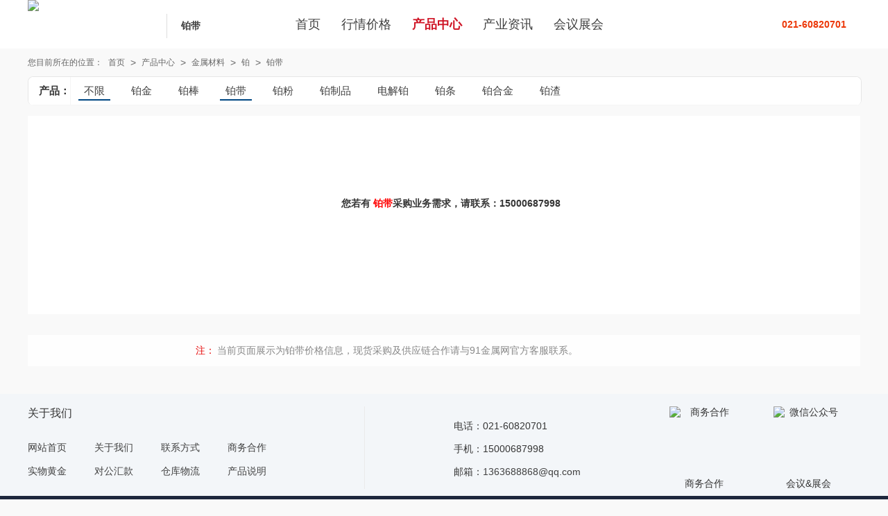

--- FILE ---
content_type: text/html;charset=UTF-8
request_url: https://product.91jinshu.com/bodai_409
body_size: 3882
content:
<!DOCTYPE html>
<html lang="zh">
<head>
<meta http-equiv="content-type" content="text/html; charset=utf-8">
<title>铂带_铂带产品_铂带产品选型|导购|供应商_铂带厂家-91金属网</title>
<meta name="keywords" content="铂带,铂带,铂,金属材料,价格,铂带供应商价格,铂带供应商,铂带价格,铂带报价,铂带厂家,铂带交易,有色金属现货" />
<meta name="description" content="91金属网铂带频道提供年最新价格,铂带,铂带现货,铂带供应商价格,铂带供应商,铂带价格,铂带报价,铂带厂家,铂带交易,有色金属现货交易等铂带现货交易服务！" />
<meta http-equiv="Content-Language" content="zh-CN" /> 
<meta http-equiv="X-UA-Compatible" content="IE=edge">
<meta name="robots" content="index, follow" />
<meta name="googlebot" content="index, follow" />
<meta name="viewport" content="width=device-width,initial-scale=1.0, minimum-scale=1.0, maximum-scale=1.0, user-scalable=yes"/>
<meta http-equiv="mobile-agent" content="format=html5;url=https://m.91jinshu.com/product/bodai/"><link rel="alternate" media="only screen and(max-width: 640px)" href="https://m.91jinshu.com/product/bodai/">
<meta http-equiv="Content-Security-Policy" content="upgrade-insecure-requests" />
<meta name="Copyright" content="service@91jinshu.com"/>
<link rel="shortcut icon" type="image/x-icon" href="https://www.91jinshu.com/favicon.ico" />
<link rel="bookmark" type="image/x-icon" href="https://www.91jinshu.com/favicon.ico" />
<link rel="stylesheet" href="https://static.91jinshu.com/skin/jinshu2020skin/stylekefu.css" type="text/css" />
<link rel="stylesheet" href="https://static.91jinshu.com/skin/jinshu2020skin/muban.css" type="text/css" />
<link rel="stylesheet" href="https://static.91jinshu.com/skin/jinshu2020skin/muban-indexh.css" type="text/css" />
<link rel="stylesheet" href="https://static.91jinshu.com/skin/jinshu2020skin/article.css" type="text/css" />
<link rel="stylesheet" type="text/css" href="https://static.91jinshu.com/skin/jinshu2020skin/style.css?v=830ba81d86"/>
<link rel="stylesheet" type="text/css" href="https://static.91jinshu.com/skin/jinshu2020skin/sell.css?v=830ba81d86"/>
<link rel="stylesheet" type="text/css" href="https://static.91jinshu.com/skin/jinshu2020skin/list.css?v=830ba81d86"/>
<link rel="stylesheet" type="text/css" href="https://www.91jinshu.com/file/style/home.reset.css?v=830ba81d86"/>
<script type="text/javascript" src="https://www.91jinshu.com/lang/zh-cn/lang.js?v=830ba81d86"></script>
<script type="text/javascript" src="https://www.91jinshu.com/file/script/config.js?v=830ba81d86"></script>
<script type="text/javascript" src="https://static.91jinshu.com/script/jquery-3.6.4.min.js?v=830ba81d86"></script>
<script type="text/javascript" src="https://static.91jinshu.com/script/notification.js?v=830ba81d86"></script>
<script type="text/javascript" src="https://static.91jinshu.com/script/common.js?v=830ba81d86"></script>
<script type="text/javascript" src="https://static.91jinshu.com/script/page.js?v=830ba81d86"></script>
<script type="text/javascript" src="https://static.91jinshu.com/script/jquery.SuperSlide.2.1.3.js?v=830ba81d86"></script>
<script type="text/javascript" src="https://static.91jinshu.com/skin/jinshu2020skin/js/xhso.js"></script>
<script>
!function(p){"use strict";!function(t){var s=window,e=document,i=p,c="".concat("https:"===e.location.protocol?"https://":"http://","sdk.51.la/js-sdk-pro.min.js"),n=e.createElement("script"),r=e.getElementsByTagName("script")[0];n.type="text/javascript",n.setAttribute("charset","UTF-8"),n.async=!0,n.src=c,n.id="LA_COLLECT",i.d=n;var o=function(){s.LA.ids.push(i)};s.LA?s.LA.ids&&o():(s.LA=p,s.LA.ids=[],o()),r.parentNode.insertBefore(n,r)}()}({id:"JGpFfifJMYeTpsnA",ck:"JGpFfifJMYeTpsnA"});
</script>
<script type="text/javascript">
GoMobile('https://m.91jinshu.com/product/bodai/');
var searchid = 5;
</script>
</head>
<body><div class="navtop">
<div class="logbar">
        <div class="wrap clearfix">
            <div class="logo_xh">
            <a href="https://www.91jinshu.com/" target="_blank"><img src="https://www.91jinshu.com/images/91logo_small.png" alt="91金属网"/></a>
            </div><div class="pindaoname"><a href="https://product.91jinshu.com/bodai/">铂带</a></div>
<div class="head_daohang">
<ul>
<li class="menu_2"><a href="https://www.91jinshu.com">首页</a></li>
<li class="menu_2"><a href="https://hq.91jinshu.com">行情价格</a></li>
<li class="menu_1"><a href="https://product.91jinshu.com">产品中心</a></li>
<li class="menu_2"><a href="https://news.91jinshu.com">产业资讯</a></li>
<li class="menu_2"><a href="https://huizhan.91jinshu.com">会议展会</a></li>
</ul>
</div>
<div class="top-r">
      <ul>  
        <li class="top-r-li">  <div class="top_login" id="hyzx"></div></li>
 <li class="top-r-li tel"><em>021-60820701</em> </li> 
   </ul>
</div>
        </div>
    </div></div><style>
    .t-6 .quoteContainer {
    display: none;
}
.t-6 .realTimePrice {
    font-weight: bold;
    font-size: 16px;
}
</style>
<script type="text/javascript" src="https://m.91jinshu.com/wx/real-time-prices.js?v=1.0"></script>
<link rel="stylesheet" href="https://cdnjs.cloudflare.com/ajax/libs/font-awesome/6.0.0-beta3/css/all.min.css">
<script type="text/javascript">var sh = 'https://product.91jinshu.com/search.php?catid=409';</script>
<script type="text/javascript" src="https://static.91jinshu.com/skin/jinshu2020skin/js/category_list.js"></script>
<style>
    .searchPanel .search-content .searchtable .tbody .t-6 span {width: auto !important;height:auto !important;}
</style>
<div id="location"> <span>您目前所在的位置：</span><a href="https://www.91jinshu.com/">首页</a><i>&gt;</i><a href="https://product.91jinshu.com/">产品中心</a><i>&gt;</i><a href="https://product.91jinshu.com/jinshu/">金属材料</a><i>&gt;</i><a href="https://product.91jinshu.com/bo/">铂</a><i>&gt;</i><a href="https://product.91jinshu.com/bodai/">铂带</a> 
</div>
<!--参数筛选-->
<div class="g-row">
  <div class="m-sorts">
    <div class="sContentD">
<!-- <div class="filter_box">
        <h3>类目：</h3>
        <div class="right close">
          <ul class="brand" style="height: auto;">
            <li><a href="https://product.91jinshu.com/search.php?areaid=0&catid=0" class="current">不限</a></li>
                   <li > <a  href="https://product.91jinshu.com/tong/" title="铜">铜</a></li>
     <li > <a  href="https://product.91jinshu.com/lv/" title="铝">铝</a></li>
     <li > <a  href="https://product.91jinshu.com/qian/" title="铅">铅</a></li>
     <li > <a  href="https://product.91jinshu.com/nie/" title="镍">镍</a></li>
     <li > <a  href="https://product.91jinshu.com/xin/" title="锌">锌</a></li>
     <li > <a  href="https://product.91jinshu.com/xijinshu/" title="锡">锡</a></li>
     <li > <a  href="https://product.91jinshu.com/huangjin/" title="金">金</a></li>
     <li > <a  href="https://product.91jinshu.com/baiyin/" title="银">银</a></li>
     <li > <a  href="https://product.91jinshu.com/bo/" title="铂">铂</a></li>
     <li > <a  href="https://product.91jinshu.com/ba/" title="钯">钯</a></li>
     <li > <a  href="https://product.91jinshu.com/lao/" title="铑">铑</a></li>
     <li > <a  href="https://product.91jinshu.com/liao/" title="钌">钌</a></li>
     <li > <a  href="https://product.91jinshu.com/yi/" title="铱">铱</a></li>
     <li > <a  href="https://product.91jinshu.com/os/" title="锇">锇</a></li>
     <li > <a  href="https://product.91jinshu.com/yin/" title="铟">铟</a></li>
     <li > <a  href="https://product.91jinshu.com/bi/" title="铋">铋</a></li>
     <li > <a  href="https://product.91jinshu.com/zhe/" title="锗">锗</a></li>
     <li > <a  href="https://product.91jinshu.com/mei/" title="镁">镁</a></li>
     <li > <a  href="https://product.91jinshu.com/gu/" title="钴">钴</a></li>
     <li > <a  href="https://product.91jinshu.com/li/" title="锂">锂</a></li>
     <li > <a  href="https://product.91jinshu.com/gui/" title="硅">硅</a></li>
     <li > <a  href="https://product.91jinshu.com/tai/" title="钛">钛</a></li>
     <li > <a  href="https://product.91jinshu.com/di/" title="碲">碲</a></li>
     <li > <a  href="https://product.91jinshu.com/xi/" title="硒">硒</a></li>
     <li > <a  href="https://product.91jinshu.com/mu/" title="钼">钼</a></li>
     <li > <a  href="https://product.91jinshu.com/jia/" title="镓">镓</a></li>
     <li > <a  href="https://product.91jinshu.com/ti/" title="锑">锑</a></li>
     <li > <a  href="https://product.91jinshu.com/wu/" title="钨">钨</a></li>
     <li > <a  href="https://product.91jinshu.com/lai/" title="铼">铼</a></li>
    
          </ul>
        </div>
         </div> -->
      <!--分类找-->
      <div class="filter_box">
        <h3>产品：</h3>
        <div class="right close">
          <ul class="brand" style="height: auto;">
            <li><a href="https://product.91jinshu.com/search.php?areaid=0&catid=0" class="current">不限</a></li>
                      <li ><a  href="https://product.91jinshu.com/boding/">铂金</a></li>
                        <li ><a  href="https://product.91jinshu.com/bobang/">铂棒</a></li>
                        <li ><a  class="current" href="https://product.91jinshu.com/bodai/">铂带</a></li>
                        <li ><a  href="https://product.91jinshu.com/bofen/">铂粉</a></li>
                        <li ><a  href="https://product.91jinshu.com/bozhipin/">铂制品</a></li>
                        <li ><a  href="https://product.91jinshu.com/dianjiebo/">电解铂</a></li>
                        <li ><a  href="https://product.91jinshu.com/botiao/">铂条</a></li>
                        <li ><a  href="https://product.91jinshu.com/bohejin/">铂合金</a></li>
                        <li ><a  href="https://product.91jinshu.com/bozha/">铂渣</a></li>
                      </ul>
        </div>
         </div>
      
    </div>
  </div>
</div>
<!--list-->
<div class="g-row ">
  <div class="m">
  <form method="post">
    <script type="text/javascript">
        $(function () {
            if (getCookie('othertip') == 1) {
                $('.othertip').hide();
            }
        });
        function hidetip() {
            setCookie('othertip', 1);
            $('.othertip').hide();
        }
    </script>
    <div id="list" class="mt15">
        <div style="text-align:center;padding:100px 10px 80px 30px;line-height:380%;background-color: #ffffff;">
<strong class="px14">您若有<span class="f_red"> 铂带</span>采购业务需求，请联系：15000687998</strong>
<br/><br/>
</div>
      </div>
  </form>
  </div> 
</div>
<!--提示 S-->
<div class="g-row mt15">
    <div class="warn_ico fl-clr" style="margin: 30px 0px 30px 0px;border: 0px #e7e7e7 solid;">
        <div class="warn-detail-rig fl-right fl-clr">
            <dl class="fl-clr">
              <dt>注：</dt>
              <dd>当前页面展示为铂带价格信息，现货采购及供应链合作请与91金属网官方客服联系。
              </dd>
            </dl>
           
        </div>
    </div>
    </div>
</div> <div class="b10"> </div>
<div class="footer2">
<div class="ft_nav">
        <div class="ft_about">
          <p>关于我们</p>
          <ul>
            <li><a href="https://www.91jinshu.com/">网站首页</a></li>
    <li><a href="https://www.91jinshu.com/about/index.html">关于我们</a></li>
<li><a href="https://www.91jinshu.com/about/contact.html">联系方式</a></li>
<li><a href="https://www.91jinshu.com/about/hezuo.html">商务合作</a></li>
<li><a href="https://www.91jinshu.com/about/sge.html">实物黄金</a></li>
<li><a href="https://www.91jinshu.com/about/yinhanghuikuan.html">对公汇款</a></li>
<li><a href="https://www.91jinshu.com/about/cangku.html">仓库物流</a></li>
<li><a href="https://www.91jinshu.com/metals/baiyin.html">产品说明</a></li>
</ul>
        </div>
        <div class="ft_contact">
          <ul>
          <li>电话：021-60820701</li>
                        <li>手机：15000687998</li>
                        <li>邮箱：<a href="http://mail.qq.com/cgi-bin/qm_share?t=qm_mailme&amp;email=1363688868@qq.com" target="_blank">1363688868@qq.com</a></li>          </ul>
        </div>
        <div class="ft_guanzhu">
          <ul>
            <li><img src="https://www.91jinshu.com/images/cjz.png" alt="商务合作">商务合作</li>
            <li><img src="https://www.91jinshu.com/images/huizhanhezuo.jpg" alt="微信公众号">会议&展会</li>
          </ul>
        </div>
      </div>
<div class="footer">
<div class="wrap">
<p>客服电话：021-60820701、15000687998（微信号）</p>
<p>COPYRIGHT © 91金属网 版权所有 沪B2-20210258 沪ICP备09016038号-9</p>
</div>
</div>
<script type="text/javascript" src="https://static.91jinshu.com/skin/jinshu2020skin/js/top2.1.js"></script>
<script type="text/javascript" src="https://static.91jinshu.com/skin/jinshu2020skin/js/jquery.changeimg.js"></script>
<script type="text/javascript" src="https://static.91jinshu.com/js/jquery.index.js?v=830ba81d86"></script>
<script type="text/javascript">
$('.arx_list_info').fixedDiv('#hotproduct');
</script>
<script type="text/javascript">
$(".mrtb-con").each(function () {
new SetTab($(this), 3000, 0);
});
new dmarquee(34, 10, 3000, 'site_stats');
</script>
<script type="text/javascript">
$(function(){
Dhot();
Dfixon();
});
</script>
<script>
var _hmt = _hmt || [];
(function() {
  var hm = document.createElement("script");
  hm.src = "https://hm.baidu.com/hm.js?a3afdd5ebc00a725fd726afa8abc8d21";
  var s = document.getElementsByTagName("script")[0]; 
  s.parentNode.insertBefore(hm, s);
})();
</script>
<script>
(function(){
    var bp = document.createElement('script');
    var curProtocol = window.location.protocol.split(':')[0];
    if (curProtocol === 'https') {
        bp.src = 'https://zz.bdstatic.com/linksubmit/push.js';        
    }
    else {
        bp.src = 'http://push.zhanzhang.baidu.com/push.js';
    }
    var s = document.getElementsByTagName("script")[0];
    s.parentNode.insertBefore(bp, s);
})();
</script>
</body>
</html>

--- FILE ---
content_type: text/css
request_url: https://static.91jinshu.com/skin/jinshu2020skin/muban.css
body_size: 11717
content:
@charset "utf-8";
em, i{ font-style: normal; }
ul, li{ list-style: none; }
a { text-decoration: none;/*-webkit-transition: color .1s;transition: color .1s;*/}
html,body{width:100%;}
body{background-color: #f5f5f5;overflow-x: hidden;}
.clearfix {*zoom:1;}
.main-body{background: #fff;}
.clearfix:after{content: "\200B";display: block;height: 0;clear: both;}
.fl-clr{zoom: 1;}
.fl-clr:after {display: block;clear: both;height: 0;content: "\0020";}
img{ border: none;}
.fl{ float: left;}
.fr{float: right;}
.wrap{ margin: 0 auto; clear: both; width: 1200px;height: 70px;}
.wrapt{width: 100%;margin: 0 auto; clear: both; }
.red{color: #e60000!important;}
.redbg{background: #e60000!important;}
.gray{color: #999;}
.pr{position: relative;}
.pa{position: absolute;}
.bold {font-weight: bold;}
.gray9 {color: #696969 !important;}
.f24 {font-size: 24px;}
.arial {}
.mt0{margin-top:0px!important;}
.mt5{margin-top:5px!important;}
.mt10{margin-top:10px!important;}
.mt15{margin-top:15px!important;}
.mt20{margin-top:20px!important;}
.mr10{margin-right:10px!important;}
.mb10{margin-bottom:10px!important;}
.mb15{margin-bottom:15px!important;}
.mb20{margin-bottom:20px!important;}
.mtf10{margin-top:-10px!important;}
.mtf15{margin-top:-15px!important;}
.mtf20{margin-top:-20px!important;}
.margin-top-20 { margin-top: 20px; }
.margin-top-10 { margin-top: 10px; }
.margin-top-30 { margin-top: 30px; }
.margin-top-40 { margin-top: 40px; }
.margin-top-15 { margin-top: 15px; }
.margin-top-5 { margin-top: 5px; }
.margin-left-10 { margin-left: 10px; }
.padding-top-8{padding-top: 8px!important;}
.padding-top-20 { padding-top: 20px!important; }
.clear {clear:both;height:0;width:0;zoom:1;overflow:hidden;}

/*-- 相关栏目 --*/
.relevantPro{width: 100%;height:auto;overflow:hidden;float:left;margin-top:20px;background-color:#fff;padding-bottom:10px;border: 1px solid #e6e6e6;}
.relevantPro h2{height:49px;line-height:49px;border-bottom:#e4e4e4 solid 1px;padding-left:20px;margin-bottom:10px;}
.relevantPro h2{height:49px;line-height:49px;border-bottom:#e4e4e4 solid 1px;padding-left:20px;margin-bottom:10px;font-size:18px;background: #fafafa;}
.relevantPro h2 .icon-red{height:18px;margin-top:16px}
.relmain{padding:10px 20px 0px 20px;height:auto;overflow:hidden;word-break: normal;}    
.relmain h3{font-size:14px;font-weight:bold;color:#4f4f4f;margin-bottom:15px;}
.relmain a{float:left;background-color:#f5f5f5;height:26px;line-height:24px;color:#5e5e5e;padding:0px 15px;display:block; margin:0px 10px 10px 0px;overflow:hidden;}
.relmain a:hover{text-decoration:none;color:#fff;background-color:#e60000;}
/*其他*/
.topBrand .tit_s{height:45px;line-height:45px;background:#fff;border:1px solid #e6e6e6;border-bottom: none;border-top: 2px solid #000000;padding: 0 20px;}
.topBrand .tit_s h3{font-size: 18px;color: #333;}
.topBrand p{ border:1px solid #e6e6e6; border-top:none; background:#ffffff; padding-bottom:15px; overflow:hidden;}
.topBrand p a{display:block;margin: 15px 10px 0 13px;float:left;width: 145px;height: 40px;line-height: 40px;text-align:center;background:#fff;border:1px solid #e6e6e6;border-radius:5px;font-size:14px;color:#333;}
.topBrand p a:hover{ color:#fff; background:#e60000;}
/*推荐阅读*/
.interes{ margin-top:15px;border:1px solid #e6e6e6; background:#ffffff; overflow:hidden; line-height:38px;}
.interes span{ width:120px; float:left; display:block; padding-left:20px; font-size:14px; color:#666;}
.interes p{ width:1000px; float:left; display:block;}
.interes p a{ padding:0 15px; float:left;}
.interes p i{ display:block; float:left; margin-top:10px; height:15px; background:#ccc; width:1px;}
/*您可能要找*/
.m-keyword{border:1px solid #e7e7e7;border-top:2px solid #000000;background:#fff;margin:10px 0 0;padding: 0 20px;}
.m-keyword .m-tit {height: 48px;line-height: 48px;}
.m-keyword strong{height:30px;line-height:30px;font-size:18px;color:#333;font-weight: 500;}
.m-keyword ul{padding: 10px 0;padding-top: 0;}
.m-keyword ul li{ display:inline-block; padding-right:10px; line-height:2rem; word-wrap:break-word;}
.m-keyword ul li a{ fot-siz:12px; color:#111;}
.m-keyword ul li a:hover{ color:#e60000;}

/*付款 */.wmain-r{margin:0 auto;padding:0 auto;}
.pay{padding:10px 10px 0;}
.pay .paygs,.pay .payewm{border: 1px solid #ccc; float: left; padding:20px 10px; }
.pay .paygs{ width: 90%;}
.pay .payewm{ width: 60%; margin-left: 20px;}
.pay .title{ background: #128bed;height:33px; line-height: 33px; text-align: center; margin:auto; font-size: 18px; font-weight: bold; color: #fff;}
.pay .paygs p{ line-height: 1.5; text-align: center; padding:10px;}
.pay .pay-img{display:inline-block; padding: 10px 0;}
.pay .pay-img div{display: table-cell; width: 260px; padding:10px;}
.pay .pay-img span{font-size: 15px; font-weight: bold; height: 40px; line-height: 40px;}
.pay-tip{ color:#999; padding-left:10px;}
.conbox{ border: 1px solid #ccc; padding:20px; background: #fff;}
.conbox .catls{padding-top:20px;}
.conbox .catls ul li{list-style:disc; list-style-position: inside; color:#000; height:49px; line-height: 49px; overflow: hidden; border-bottom: dashed 1px #ccc;}

.conbox>.content p{line-height: 2; text-indent: 25px;}
/*中部*/
.tourism_ind_menu{width: 770px;margin: 5px auto 10px;position:relative;}
/*首页左侧*/
.tourism_ind_hq .menu_left770{float:left;width: 770px;margin-left:10px;}
.tourism_ind_hq .menu_left770 .tourism_nva_p{font-size:14px;color:#666666;padding:20px 0}
.tourism_ind_hq .menu_left770 .tourism_nva_p span{padding:0 5px}

.tourism_ind_hq .menu_left770 #focus a{display:block;width:100%;height:295px}
.tourism_ind_hq .menu_left770 #focus a img{width: 506px;height:295px;display:block;}
.tourism_ind_hq .menu_left770 #focus a .banner_info{position:absolute;top:0;right:0;width: 380px;height:295px;background:#4c4c4c;}
.tourism_ind_hq .menu_left770 #focus a .banner_info h2{padding:0 30px;margin:50px 0 22px;height:82px;font-size:18px;color:#ffffff;overflow:hidden}
.tourism_ind_hq .menu_left770 #focus a .banner_info .info_m{padding:0 30px;height:86px;font-size:14px;color:#cccccc;overflow:hidden}
.tourism_ind_hq .menu_left770 .tourism_m_box{margin-top: 15px;background: #fff;border: 1px solid #e5e5e5;}
.tourism_ind_hq .menu_left770 .tourism_m_box .tourism_m_title{border-bottom: 2px solid #e60000;padding: 15px 10px 15px;*padding:0 0 40px;}
.tourism_ind_hq .menu_left770 .tourism_m_box .tourism_m_title .t_title{float:left;font-size:20px;color:#333333;font-weight:bold}
.tourism_ind_hq .menu_left770 .tourism_m_box .tourism_m_title .t_a{width:54px;float:right;color:#999999;font-size:14px;text-align:right;margin-top:8px}
.tourism_ind_hq .menu_left770 .tourism_m_box .tourism_m_info{padding: 5px 20px 10px;/* border: 1px solid #e5e5e5; */}

.tourism_ind_hq .menu_left770 .tourism_m_box .tourism_m_cons{padding: 0 20px 15px;}
.tourism_ind_hq .menu_left770 .tourism_m_box .tourism_m_cons dl{margin-top:30px}
.tourism_ind_hq .menu_left770 .tourism_m_box .tourism_m_cons dl dt{width:239px;height: 140px;float:left;position:relative;background:#f5f5f5;margin-right: 20px;}
.tourism_ind_hq .menu_left770 .tourism_m_box .tourism_m_cons dl dt a{display:block;width:237px;height:138px;border: 1px solid #e5e5e5;overflow: hidden;}
.tourism_ind_hq .menu_left770 .tourism_m_box .tourism_m_cons dl dt img{width: 237px;height:138px;}
.tourism_ind_hq .menu_left770 .tourism_m_box .tourism_m_cons dl dt:hover img {transform: scale(1.1);transition: all 1s ease 0s;-webkit-transform: scale(1.1);-webkit-transform: all 1s ease 0s;}
.tourism_ind_hq .menu_left770 .tourism_m_box .tourism_m_cons dl dt .cons_bg{height:24px;padding:0 11px;line-height:24px;font-size:14px;color:#FFFFFF;position:absolute;top: 5px;left:0;-webkit-border-radius: 0 10px 10px 0;-moz-border-radius: 0 10px 10px 0;border-radius: 0 10px 10px 0;}

.tourism_ind_hq .menu_left770 .tourism_m_box .tourism_m_cons dl dt .cons_bg.cons_bg_1{background:#e60000}
.tourism_ind_hq .menu_left770 .tourism_m_box .tourism_m_cons dl dt .cons_bg.cons_bg_2{background:#3e8ef0}
.tourism_ind_hq .menu_left770 .tourism_m_box .tourism_m_cons dl dt .cons_bg.cons_bg_3{background:#11c1b2}
.tourism_ind_hq .menu_left770 .tourism_m_box .tourism_m_cons dl dt .cons_bg.cons_bg_4{background:#f56449}
.tourism_ind_hq .menu_left770 .tourism_m_box .tourism_m_cons dl dt .cons_bg.cons_bg_5{background:#9E9E9E}
.tourism_ind_hq .menu_left770 .tourism_m_box .tourism_m_cons dl dt .cons_bg.cons_bg_6{background:#607D8B}
.tourism_ind_hq .menu_left770 .tourism_m_box .tourism_m_cons dl dt .cons_bg.cons_bg_7{background:#607D8B}
.tourism_ind_hq .menu_left770 .tourism_m_box .tourism_m_cons dl dt .cons_bg.cons_bg_8{background:#607D8B}
.tourism_ind_hq .menu_left770 .tourism_m_box .tourism_m_cons dl dt .cons_bg.cons_bg_9{background:#607D8B}
.tourism_ind_hq .menu_left770 .tourism_m_box .tourism_m_cons dl dt .cons_bg.cons_bg_10{background:#607D8B}
.tourism_ind_hq .menu_left770 .tourism_m_box .tourism_m_cons dl dd{width:465px;padding:6px 0 26px;border-bottom: 1px dotted #E5E5E5;float: left;}
.tourism_ind_hq .menu_left770 .tourism_m_box .tourism_m_cons dl dd.noimg{width:100%;float:none}
.tourism_ind_hq .menu_left770 .tourism_m_box .tourism_m_cons dl dd .a_btn{font-weight:bold;font-size:18px;color:#333333;white-space:normal;overflow:hidden;text-overflow:ellipsis}
.tourism_ind_hq .menu_left770 .tourism_m_box .tourism_m_cons dl dd .a_btn:hover{cursor:pointer;color:#e60000}
.tourism_ind_hq .menu_left770 .tourism_m_box .tourism_m_cons dl dd .cons_see{font-size:12px;color:#999999;padding:9px 0 11px}
.tourism_ind_hq .menu_left770 .tourism_m_box .tourism_m_cons dl dd .cons_see .time i{height:14px;width:14px;background-position:-70px 0;vertical-align:-2px;*vertical-align:4px;margin-right:5px}
.tourism_ind_hq .menu_left770 .tourism_m_box .tourism_m_cons dl dd .cons_see .see{margin-left:30px}
.tourism_ind_hq .menu_left770 .tourism_m_box .tourism_m_cons dl dd .cons_see .see i{height:12px;width:16px;background-position:-84px 0;vertical-align:-1px;*vertical-align:5px;margin-right:5px}
.tourism_ind_hq .menu_left770 .tourism_m_box .tourism_m_cons dl dd .cons_see .hangy{margin-left:30px}
.tourism_ind_hq .menu_left770 .tourism_m_box .tourism_m_cons dl dd .cons_see .hangy i{height:12px;width:12px;background-position:0 -18px;vertical-align:-1px;*vertical-align:5px;margin-right:5px}
.tourism_ind_hq .menu_left770 .tourism_m_box .tourism_m_cons dl dd .cons_see .place{margin-left:30px}
.tourism_ind_hq .menu_left770 .tourism_m_box .tourism_m_cons dl dd .cons_see .place i{height:14px;width:14px;background-position:-56px 0;vertical-align:-1px;*vertical-align:5px}
.tourism_ind_hq .menu_left770 .tourism_m_box .tourism_m_cons dl dd .cons_see .place a{font-size:12px;color:#999999;padding:0 0 0 5px}
.tourism_ind_hq .menu_left770 .tourism_m_box .tourism_m_cons dl dd .cons_m{height:40px;line-height:20px;font-size:14px;color:#666666;overflow:hidden;display:-webkit-box;display:-moz-box;-webkit-line-clamp:2}



.aag,.aag-80{width:1200px;height: 80px;overflow: hidden;}
.aag-90{width:1200px;/* height: 90px; */overflow: hidden;/* display: block; */margin-top: 15px;}
.aag-90 img{/* margin-top:15px; */}

.xh_bg{width: 100%;min-width: 1200px;overflow: hidden;}
.rel{position:relative!important;}
.adicon{position:absolute; z-index:4; border:#fff solid 1px; border-radius:1px; padding:0px 2px; bottom: 5px;left: 5px;height:14px; line-height:14px; color:#fff; font-size:12px; text-align:center;}
.aaid .adicon{bottom:16px;left:18px}
.icon{display:block; float:left; margin-right:5px; margin-top:5px; width:18px; height:18px; background:url(img/ioc_c.png) no-repeat; -webkit-transform:rotate(0deg); transform:rotate(0deg); -webkit-transition:-webkit-transform .9s; transition:-webkit-transform .9s; transition:transform .9s; transition:transform .9s,-webkit-transform .9s}
/*公告*/
.content_new{ width: 100%; background: #ffe8c3; border-bottom: 1px solid #e5e5e5;}
.head_tz{width: 1200px;height: 34px;line-height: 34px;margin: 0 auto;overflow: hidden;text-align: center;}
.head_tz .tz_con{width: 1145px;height: 34px;font-size: 13px;color: #e60000;overflow:hidden;}
.head_tz .tn-close{/* width: 80px; */height: 34px;line-height: 34px;}
.head_tz .tn-close a{border: 1px solid #e60000;height: 20px;line-height:20px;padding: 2px 4px 0 4px;font-size: 12px;display: block;margin-top: 5px;background: #fff;color:#e60000}
.head_tz .tn-close:hover a{border: 1px solid #333;color:#333}
.head_tz .tn-close a i{background: url(https://www.91jinshu.com/static/skin/jinshu2020skin/images/close_h.png) no-repeat -1px 1px;width:16px;height:16px;float: left;}
.head_tz .tn-close:hover a i{background:url(https://www.91jinshu.com/static/skin/jinshu2020skin/images/close.png) no-repeat -1px 1px;width:16px;height:16px;}
.head_tz .qqimg{vertical-align:middle;}
/*头部*/
.top{width:100%;height:36px;line-height:36px;font-size:12px;background:#f2f2f2;border-bottom:1px solid #e5e5e5;min-width:1200px;/* position: fixed;top: 0px;z-index: 99999;left: 0; */}
.top-l{float:left}
.top-l .mobile{display:block; float:left;padding-right:15px;}
.top-l .xh-mobile{float:left;padding-left:15px;}
.top-l .xh-cart{float:left;margin-right:20px}
.top-l a{color:#999;}
.top-l div.red,.top-r-li div.top_login{float:left;}
.top-r-li div.top_login{/*color:#e5e5e5;*/padding: 0px 10px 0px 5px;}
.top-r-li div.top_login a img{vertical-align:middle;margin-top: -4px;}
.top-r-li div.top_login span{color:#333;font-weight: 500;}
.top-r-li div.top_login a{padding:0 3px;}
.top-r-li div.top_login .dl{
 line-height: 32px;
    text-align: center;
    display: inline-block;
    background: #128bed;
    color: #fff;
    width: 60px;
    border-radius:3px;
	margin-top:2px;
font-size: 14px;
   
  /*   color: #fff !important;
    padding: 0px 10px 0px 10px;
   background: #f04142;
   background: rgb(18, 139, 237);
    border-radius: 6px;
    text-shadow: none; */}
	.top-r-li div.top_login .dl a{color:#fff !important;}
	.top-r-li div.top_login .dl a:link{
    color: #fff !important;
    text-decoration: none;
}

/* 悬停效果 */
        .dl:hover {
            box-shadow: 0 10px 25px rgba(18, 139, 237, 0.6);
        }
        
        .dl::before {
            content: '';
            position: absolute;
            top: 0;
            left: 0;
            width: 100%;
            height: 100%;
            background: linear-gradient(135deg, #0a6db9, #0d7ac1);
            z-index: -1;
            opacity: 0;
        }
        
        .dl:hover::before {
            opacity: 1;
        }
              .zc:hover {
            box-shadow: 0 10px 25px rgba(18, 139, 237, 0.6);
        }
        
        .zc::before {
            content: '';
            position: absolute;
            top: 0;
            left: 0;
            width: 100%;
            height: 100%;
            background: linear-gradient(135deg, #0a6db9, #0d7ac1);
            z-index: -1;
            opacity: 0;
        }
        
        .zc:hover::before {
            opacity: 1;
        }
     
.top-l a:hover,.userfw p a:hover,.top-r a:hover,.top-r .adfw a:hover,.top-r .sitenav a:hover,.smartkf:hover{color:#e60000}
.top-r{float:right}
.top-r li.top-r-li{float:left;padding:0px 0px 0px 5px;color:#333;border-right:0px solid #e5e5e5;line-height: 70px;}
.top-r li.top-r-li .hongse{color:red;}
.top-r li.top-r-li em{float:left;cursor:pointer;}
.top-r li.tel{line-height:70px;font-size:14px; background:url(https://www.91jinshu.com/images/tel.png) no-repeat left center; background-size:18px 18px;padding-left:20px;color:#ec3809;font-weight:bold;margin-left:5px}
.icon-down{display:block;float:left;margin-left:5px;width:10px;height:30px;background:url(img/index-icon.png) no-repeat right -197px;margin-top: 15px}
.top-r li.drop-down:hover{background:#fff;color:#e60000}
.mobile .i-phone{background:url(img/index-icon.png) no-repeat -78px 0px; margin: 9px 0 0 0;}
.mobile .i-code{background:url(img/index-icon.png) no-repeat -58px 0px; margin: 9px 3px 0 0;}
.mobile .i-index{background:url(https://www.91jinshu.com/images/ico-nav.png) no-repeat 0px 0px; margin: 9px 0 0 0;}
.top-l .xh-cart .i-cart{background:url(img/i-cart.png) no-repeat; margin: 9px 1px 0 0;}
.top-l .xh-cart .i-cart{background:url('../image/ico-cart.png') no-repeat 0 center; margin: 8px 1px 0 0;}
.top-l .xh-cart .head_t{color:#e60000}


/*展开WAP二维码*/
.code,.userfw,.adfw{position:absolute;z-index:99;top: 32px;left: -1px;background:#fff;border: 1px solid #dddddd;border-top: 0;}
.code.drop-down-con{width: 200px;height: 90px;}
.code.drop-down-con .code_img{width: 90px;height:90px;}
.code.drop-down-con .code_img img{width:70px;height: 70px;padding: 10px;padding-left: 10px;}
.code.drop-down-con .code_text{text-align:center;width:110px;height: 75px;padding-top: 15px;font-size:14px;color:#333}
.code.drop-down-con .code_text .code_text_one,.code.drop-down-con .code_text .code_text_two{height: 30px;line-height: 30px;}
.userfw{width:250px;overflow:hidden;padding-bottom:10px}
.userfw h4{font-size:14px;color:#404040;line-height:28px;padding-top:10px;padding-left:15px}
.userfw p{line-height:24px;font-size:12px}
.userfw p a{padding-left:10px;color:#666;font-size:12px}
.userfw .bm_x{padding-bottom: 10px;border-bottom: 1px dotted #ddd;}
.smartkf{color:#999;color: #AA6715 !important;
    font-weight: bold;}
.adfw{width:70px;padding:5px 10px 10px}
.adfwuser{width:93px;padding:5px 10px 10px;text-align:center;}
.adfwuser{position:absolute;z-index:99;top: 32px;left: -1px;background:#fff;border: 1px solid #dddddd;border-top: 0;}
.top-r .adfwuser a{display:block;height:30px;line-height:30px;color:#666}
.top-r .adfwuser a:hover{color:red;background: #f2f2f2;}

.top-r .adfw a,.top-r .sitenav a{display:block;height:24px;line-height:24px;color:#666}
.sitenav{position:absolute;z-index:99;top: 32px;background:#fff;border: 1px solid #dddddd;border-top:0;display:none;width: 340px;padding:10px 0;right: -1px;left: initial;}
.sitenav a{float:left;padding-left:10px;display:block;width:50px}
.m-li{float:left;width: 85px;height:28px;line-height:28px;overflow: hidden;}
.m-li span{padding:0 11px;display:none;}
.logbar{width:100%;background-repeat:no-repeat;background-position:center top;min-width:1200px;background: #fff;}
.logo_xh{height:70px;/* width: 345px; */float:left;}
.logo_xh  a{height:70px;line-height:70px;background:none;text-indent:-999px;}
.logo_xh a img{float: left;width:180px;}
.logo_xh .slogan{width: 125px; height: 44px;  float: left; margin: 40px 0 0 15px;}
.logo_xh .eleventh{margin: 10px 0 0 10px; width: 125px; height: 100px; background: url(img/2017_11th.gif); display: inline-block;}

/*搜索*/
.reach{width:330px;float:left;padding-top: 10px;padding-left: 10px;}
.reach-txt{font-size:13px;color:#404040;height: 10px;line-height: 10px;}
.reach-txt li{padding-right:15px;cursor:pointer;float:left}
.reach-txt li.hover{color:#e60000;font-weight:700}
.reach-box{width: 360px;position: relative;}
.reach-box:hover{background:#e60000;}

/*历史搜索*/
.reach-box .r_soo .r_so{position:absolute;width: 399px;background: #ffffff;border: 2px solid #e60000;/* border-top: 2px solid #e60000; */top: 38px;padding:10px;z-index:11;}
.reach-box .r_soo .r_so .history_title {color: #b4b4b4;font-size: 14px;height: 18px;line-height: 18px;margin: 7px 0 8px;overflow:hidden;}
.reach-box .r_soo .r_so .history_title i{background: url(img/linkbg.png) no-repeat -0px -0px;width:17px;height: 18px;float:left;padding-right: 3px;}
.reach-box .r_soo .r_so .history_word {margin-top: 12px;overflow: hidden;line-height: 25px;width: 420px;}
.reach-box .r_soo .r_so .history_word .b{background: #f6f6f6;border: 1px solid #e5e5e5;margin: 0 10px 10px 0;float: left;color: #e60000;padding: 0 7px;font-size: 12px;}
.reach-box .r_soo .r_so .history_word a:hover{background:#e60000;/* border: 1px solid #e60000; */color: #fff;}

/*相关搜索榜*/
.reach-box .r_soo .r_so .hotSearch_tt {clear: both;color: #b4b4b4;font-size: 14px;height: 18px;line-height: 18px;margin-top: 7px;}
.reach-box .r_soo .r_so .hotSearch_tt i{background: url(img/linkbg.png) no-repeat -25px -0px;width:17px;height: 18px;float:left;padding-right: 3px;}
.reach-box .r_soo .r_so .hotSearch_word{margin-top: 12px;}
.reach-box .r_soo .r_so .hotSearch_word div {height:28px;line-height: 28px;padding:1px 8px 1px 8px;clear:both;overflow:hidden;cursor: pointer;}
.reach-box .r_soo .r_so .hotSearch_word div span {float:right;font-size:14px;}
.reach-box .r_soo .r_so .hotSearch_word label {display:block;width:100%;background:#FAFAFA;font-size:14px;color:#0000CC;text-align:right;}

.reach-box .r_soo{background: #e0e0e0;width: 232px;overflow: hidden;float: left;}
.reach-text{float:left;margin:2px 0 2px 2px;width:230px;height:24px;line-height:24px;border:none;background:#fff;text-indent:10px;outline:none;    color: #888888;}
.reach-btn{float:left;width: 88px;height:40px;border: 0;color:#fff;background:#e60000;text-align:center;font-size:14px;cursor:pointer;overflow: hidden;}
.reach-btn:hover{background:#d20000;width: 88px;}

/*搜索横栏*/
.mreach{width:730px;background: #e9eff5 url(https://www.91jinshu.com/images/zbbanner.png) no-repeat center;padding: 40px 0px 40px 0px}
.mreach-txt{font-size:13px;color:#404040;height: 10px;line-height: 10px;}
.mreach-txt li{padding-right:15px;cursor:pointer;float:left}
.mreach-txt li.hover{color:#e60000;font-weight:700}
.mreach-box{position: relative;}
/*.mreach-box:hover{background:#e60000;}*/
.mreach-box input {border: none;
    margin: 0 10px;border:none;padding:6px 6px 6px 24px;font-size:14px;outline:none;}
.mreach-box input {background:#ffffff;border: 1px solid #eeeeee;}
/*历史搜索横栏*/
.mreach-box .r_soo .r_so{position:absolute;width: 399px;background: #ffffff;border: 2px solid #e60000;/* border-top: 2px solid #e60000; */top: 38px;padding:10px;z-index:11;}
.mreach-box .r_soo .r_so .history_title {color: #b4b4b4;font-size: 14px;height: 18px;line-height: 18px;margin: 7px 0 8px;overflow:hidden;}
.mreach-box .r_soo .r_so .history_title i{background: url(img/linkbg.png) no-repeat -0px -0px;width:17px;height: 18px;float:left;padding-right: 3px;}
.mreach-box .r_soo .r_so .history_word {margin-top: 12px;overflow: hidden;line-height: 25px;width: 420px;}
.mreach-box .r_soo .r_so .history_word .b{background: #f6f6f6;border: 1px solid #e5e5e5;margin: 0 10px 10px 0;float: left;color: #e60000;padding: 0 7px;font-size: 12px;}
.mreach-box .r_soo .r_so .history_word a:hover{background:#e60000;/* border: 1px solid #e60000; */color: #fff;}
/*相关搜索榜*/
.mreach-box .r_soo .r_so .hotSearch_tt {clear: both;color: #b4b4b4;font-size: 14px;height: 18px;line-height: 18px;margin-top: 7px;}
.mreach-box .r_soo .r_so .hotSearch_tt i{background: url(img/linkbg.png) no-repeat -25px -0px;width:17px;height: 18px;float:left;padding-right: 3px;}
.mreach-box .r_soo .r_so .hotSearch_word{margin-top: 12px;}
.mreach-box .r_soo .r_so .hotSearch_word div {height:28px;line-height: 28px;padding:1px 8px 1px 8px;clear:both;overflow:hidden;cursor: pointer;}
.mreach-box .r_soo .r_so .hotSearch_word div span {float:right;font-size:14px;}
.mreach-box .r_soo .r_so .hotSearch_word label {display:block;width:100%;background:#FAFAFA;font-size:14px;color:#0000CC;text-align:right;}
.mreach-box .r_soo{padding-left: 220px;width: 632px;overflow: hidden;float: left;}
.mreach-text{float:left;margin:2px 0 2px 2px;width:632px;height:34px;line-height:34px;border:none;background:#fff;text-indent:10px;outline:none;    color: #888888;}
.mreach-btn{width:130px;height:46px;border: 0;color:#fff;background:#e60000;text-align:center;font-size:14px;cursor:pointer;overflow: hidden;}
.mreach-btn:hover{background:#d20000;width: 130px;}*/

/*发布采购订单*/
.btn-order{float:left;margin-left:10px;width:110px;height:38px;line-height:38px;padding-top: 20px;text-align:center;}
.btn-order a{display:block;color:#404040;background:#f2f2f2;border:1px solid #e0e0e0}
.btn-order a:hover{background:#fff;color:#e60000;}

/*二维码*/
.qr-code{position: relative;float:right;text-align:center;color:#999;font-size:12px;padding-top:0px;width:100px;cursor: default;}
.qr-code p{height:24px;line-height:24px}
.qr-code .qr-code-img{width:72px}
.qr-code .qr-code-h {position:absolute;top: 35px;right: 0;background: #ffffff;border: 1px solid #dddddd;padding: 10px;z-index: 11;}
.qr-code .qr-code-htext{height:45px;line-height:20px;}
.qr-code .qr-code-himg{width:120px;height:120px;}

.log-txt{ font-size: 20px;font-weight: 700; color: #404040; float: left; padding-top: 50px; height: 20px; overflow: hidden;}
.nav_mu{background: #fff;width:100%;height: 45px;line-height: 45px;min-width:1200px;box-shadow: inset  0 -13px 3px -11px rgba(0, 0, 0, 0.17);}
.nav_mu ul.nav-mu-li{width: 1200px;height: 45px;line-height: 45px;overflow: hidden;/*margin-left: 210px;*/}
.nav_mu .nav-mu-li li.muli{float:left;/*font-size:16px;*/height: 30px;line-height: 30px;margin: 0 10px;}
.nav_mu .nav-mu-li li.muli a{padding: 0 10px;height:30px;color:#5f5f5f;line-height: 30px;font-weight: bold;}
.nav_mu .nav-mu-li li.d1,.nav_mu .nav-mu-li li.d16,.nav_mu .nav-mu-li li.d5,.nav_mu .nav-mu-li li.d6,.nav_mu .nav-mu-li li.d4,.nav_mu .nav-mu-li li.d13,.nav_mu .nav-mu-li li.d22,.nav_mu .nav-mu-li li.d8{font-size:16px;}
.nav_mu .nav-mu-li li.d1 a,.nav_mu .nav-mu-li li.d16 a,.nav_mu .nav-mu-li li.d5 a,.nav_mu .nav-mu-li li.d6 a,.nav_mu .nav-mu-li li.d4 a,.nav_mu .nav-mu-li li.d13 a,.nav_mu .nav-mu-li li.d22 a,.nav_mu .nav-mu-li li.d8 a{color: #e60000;margin-top: 1px;}
.nav_mu .nav-mu-li li.split-line {height: 18px;width:1px;float:left;display: inline-block;background: #d7d7d7;margin-top: 6px;margin-left: 10px;margin-right: 10px;}
.nav_mu .nav-mu-li li.split-line span{margin-top: 6px;border-color: #d7d7d7!important;box-shadow: none!important;}
.nav_mu .nav-mu-li li a:hover{color:#e60000;background-color: #f2f2f2;height: 30px;line-height: 30px;display: block;margin-top: 0px;}
.nav_mu .nav-mu-li li.muli .hover,.nav_mu .nav-mu-li li.muli .hover:hover{border-bottom:0;color:#ffffff;background-color: #e60000;height:30px;line-height: 30px;display: block;margin-top: 0px;}

.icon-hot{position:absolute;top:5px;right:0;width: 10px;height: 12px;background: url(img/index-icon.png) no-repeat 2px -37px;z-index:5;-webkit-animation: 0.8s linear 0s normal none infinite iconFloat;animation: 0.8s linear 0s normal none infinite iconFloat;}
.icon-new{position:absolute;top:5px;right:-5px;width: 10px;height:12px;background: url(img/index-icon.png) no-repeat -80px -37px;z-index:5;-webkit-animation: 0.8s linear 0s normal none infinite iconFloat;animation: 0.8s linear 0s normal none infinite iconFloat;}

.ck-slide{position:relative;width:735px;height:308px;overflow:hidden;z-index:1}
.ck-slide .ck-slide-wrapper{position:absolute;top:0;left:0;z-index:1;margin:0;padding:0;height:308px}
.ck-slide .ck-slide-wrapper li{position:absolute}
.ck-slide .ck-slide-wrapper img{width:735px;height:308px;display:block}
.ck-slide .ck-prev,.ck-slide .ck-next{position:absolute;top:50%;z-index:2;width:35px;height:70px;margin-top:-35px;border-radius:0px;opacity:0;background:#e60000;text-indent:-9999px;background-repeat:no-repeat;transition:opacity .2s linear 0s}
.ck-slide .ck-prev{left:0px;background:url(img/index-icon.png) #000 3px -537px no-repeat;}
.ck-slide .ck-next{right:0px;background:url(img/index-icon.png) #000 -30px -537px no-repeat}
.ck-slidebox{position:absolute;left:50%;bottom:12px;z-index:30}
.ck-slidebox ul{height:10px;padding:0 4px;}
.ck-slidebox ul li{float:left;height:6px;margin:4px 4px}
.ck-slidebox ul li em{display:block;width:30px;height:6px;background-color:#fff;text-indent:-9999px;cursor:pointer}
.ck-slidebox ul li.current em{background-color:#e60000}
.ck-slidebox ul li em:hover{background-color:#e60000}
/*友情链接*/
.links_tab{overflow: hidden;margin-top: 10px;margin-bottom: 10px;border: 1px solid #e5e5e5;background: #fff;}
.links_tab .tab-tit{height: 65px;line-height: 65px;font-size: 18px;border-bottom: 1px solid #e5e5e5;color: #404040;padding-left: 15px;}
.links_tab .tab-tit li{height: 63px; float: left; margin-right: 30px; cursor: pointer;}
.links_tab .tab-tit li.hover{border-bottom: 2px solid #e60000; color: #e60000;}
.links_tab .tab-show{padding: 15px; font-size: 14px; color: #e6e6e6; line-height: 28px;}
.links_tab .tab-show .tab-cont-1{display: none;}
.links_tab .tab-show a{color: #696969; display: inline-block;}
.links_tab .tab-show a:hover{color: #e60000;}
.links_tab .tab-show span{padding: 0 10px; display: inline-block;}
/*尾巴*/
.footer{width:100%;overflow:hidden;/* background:#262626;min-height:300px; */padding-top:34px;}
.bot-logo{width: 262px;float:left;}
.f-top-l{text-align: center;margin-top: 0px;}
.f-top-l p{line-height: 26px;color:#696969!important;}
.f-top-l p a{line-height: 26px;color:#696969!important;}
.bot-right{width: 937px;float:left;}
.bot-item{width: 144px;float:left;padding-left:35px;}
.bot-item h5{height:38px;line-height:38px;margin-right:-1px;font-size:16px;color:#b2b2b2;}
.bot-list{padding-top:5px;height:118px}
.bot-list li{height:28px;line-height:28px;font-size:12px}
.bot-list li a{color:#696969!important;}
.bot-list li a:hover,.bot-link a:hover,.bot-cert a:hover{color:#e60000!important;}
.bot-code{text-align:center;padding-left:0;width:210px;border:none;font-size:12px;color:#808080}
.bot-code img{width:108px;opacity:0.5;filter:alpha(opacity=50)}
.bot-code p{padding-top:10px}
.bot-code:hover img{opacity:0.9;filter:alpha(opacity=90)}
.bot-link{margin-top:30px;border-top:1px solid #3a3a3a;font-size:12px;padding-top:15px;color:#666;line-height:23px}
.bot-link a{color:#696969!important;}
.bot-link span{padding:0 6px;color:#555}
.bot-cert{font-size:12px;padding-top:15px;line-height:24px;color:#555;text-align: center;    border-top: 1px solid #3a3a3a;}
.bot-cert em{padding:0 10px;color:#555}
.bot-cert a{color:#555!important;}
.qqlink {color:#555;font-size:12px;    text-align: center;}
.qqlink img {vertical-align: middle;opacity: 0.5;}
.qqlink .text1 {padding-left:20px;}
.qqlink img:hover {opacity: 1;}
.bot-img{margin:10px auto;overflow:hidden;text-align: center;}
.bot-img a{height:35px;margin-right:8px;opacity:0.5;filter:alpha(opacity=50);}
.bot-img a:hover{opacity:1;filter:alpha(opacity=100)}
.bot-img .cert-1{width:95px;height:35px;border-radius: 10px;}
.bot-img .cert-1 img{border-radius: 0px;}
.bot-img .cert-2{width:127px;}
.bot-img .cert-3{width:84px;}
.bot-img .cert-4{width:100px;}
.reach-bar{ width: 100%; height: 52px;margin: 0 auto;position: fixed;top: -52px;z-index: 10000;opacity: .95;background-color: #e60000;-webkit-transition: top .3s ease-out;-moz-transition: top .3s ease-out;-ms-transition: top .3s ease-out;-o-transition: top .3s ease-out;transition: top .3s ease-out;box-shadow: 0 0 4px #eaeaea;overflow: hidden;}
.reach-bar .reach{padding-top: 8px; width: auto;}
.reach-bar .reach-box{background: none}
.reach-bar .reach-box{ width: auto;}
.reach-bar .reach-text{ margin: 0; height: 36px; width: 540px;}
.reach-bar .reach-btn{height: 36px; background-position: -42px -86px;}
.reach-bar .reach-btn:hover{background: url(img/index-icon.png) no-repeat -42px -86px #e60000;}
.rb-log{ width: 250px; float: left;}
.rb-log a{display: block; width: 250px; height: 50px; background: url(img/log-bar.png) no-repeat 0 center;}
.reach-bar.show{top: 0;}
.goods-list .jyt{position: relative;border-color:#e60000;box-shadow: 0 1px 2px rgba(221, 39, 39, 0.1);}
.i-roket{ display: block; position: absolute; top: 0; left: 0;z-index: 5; width: 40px; height: 42px;background: url(img/index-icon.png) no-repeat 0 -468px; overflow: hidden;}
.i-roket a{width: 100%; height: 100%; display: block;}
.gg-cdr{border-bottom: 1px solid #e5e5e5; padding-bottom: 8px;}
.page-footer{ width: 100%; padding: 15px 0; overflow: hidden; background: #fff; margin-top: 20px; border-top: 1px solid #e5e5e5;}
@-webkit-keyframes iconFloat {
    0% { top: 5px; }
    25%{top: 4px;}
    75% { top: 6px; }
    100% { top: 5px; }
}
@-moz-keyframes iconFloat {
     0% { top: 5px; }
    25%{top: 4px;}
    75% { top: 6px; }
    100% { top: 5px; }
}
@-o-keyframes iconFloat {
     0% { top: 5px; }
    25%{top: 4px;}
    75% { top: 6px; }
    100% { top: 5px; }
}
@keyframes iconFloat {
    0% { top: 5px; }
    25%{top: 4px;}
    75% { top: 6px; }
    100% { top: 5px; }
}
/*判断登录*/
/*.xh_dl,.xh_dl_x,.xh_dl3{display:block;}
.xh_dlno,.xh_dlxno,.xh_dl3no{display:none;}
.xh_dl2,.xh_dlx2{display:block;}
.xh_dl2no,.xh_dlx2no{display:none;}*/
/*top状态*/
.zc{ position:relative;margin-left: 10px;}
.zc{    font-size: 14px;
    /* line-height: 36px; */
    /* color: #fff !important; */
    /* padding: 0px 10px 0px 10px; */
    /* background: rgb(18, 139, 237); */
    /* border-radius: 6px; */
    /* text-shadow: none; */
    line-height: 32px;
    text-align: center;
    display: inline-block;
    background: #128bed;
    color: #fff;
    width: 80px;
    border-radius:3px;
    /* height: 32px; */
    margin-top: 2px;}
	.top-r-li div.top_login .zc a{color:#fff !important;}
	.top-r-li div.top_login .zc a:link{
    color: #fff !important;
    text-decoration: none;
}

.zc_icon{ display:inline-block; width:16px; height:19px; background:url(../201710reg/zc.gif) no-repeat 0 center; margin:5px 0 0 3px; vertical-align:top; background-size:contain; float:none !important}
.drop-down-con{display: none;}
.drop-down:hover .drop-down-con{display:block}
.zcBox{ width:360px; font-size:14px; padding:10px; border:1px solid #dcdcdc;position: absolute;z-index: 99;top: 36px;left: -150px;background: #fff;box-shadow: 0 1px 2px rgba(0,0,0,0.1);}
.zcBox i{ display:block; width:10px; height:6px; position:absolute; top:-6px; left:50%; margin-left:-5px; background:url(../201710reg/tc_arrow.png) no-repeat;}
.zcBox p{ text-align:center; line-height:24px;}
.zcBox .btn{ display:block; width:200px; height:30px; line-height:30px; margin:10px auto;  background:#e60000;  border-radius:3px;text-align:center;}
.zcBox .btn a{text-align:center;color:#fff;margin:0 auto;float: none;}
.zcBox .btn:hover{ background:#e11a1a}
.zc:hover p{ color:#999}
/*mini-尾巴*/
.ft{background: #262626; padding: 15px 0; font-size:12px; text-align: center; width: 100%; margin: 0 auto;    overflow: hidden;    margin-top: 10px;}
.ft-links{background: 0; color: #333; height: auto; line-height: 20px;}
.ft-links a{color: #696969; margin: 0 7px;}
.ft-p{line-height: 1.8em; color: #999;}
.ft-p, .ft a, .ft a:link,.ft a:visited, .ft a:active{color: #696969;}
.ft-p p{margin-top: 5px;}
.ft-p p span{margin-right: 10px;}
.ft-p p a{margin-right: 10px;}
/*首页浮动搜索条-1*/
.topSearch{width: 100%;height: 60px;background: #FFFFFF;
    left: 0;
    top: 0;
    box-shadow: 0 0 10px #dddddd;position: fixed;top: 0px;z-index: 99999;left:0 ;}
.topSearch .so_logo{width: 160px;margin-left: 30px;height: 60px;display: block;}
.topSearch .so_logo img{width:146px;height:45px;}
.searchMain{width: 1200px;margin: 0 auto;position: relative;margin-top: 8px;}
.contenrsearch{position: absolute;left: 282px;top: 7px;width: 551px;}
.contenrsearch .so_search{background: #e60000;height: 32px;line-height: 32px;width: 551px;}
.contenrsearch .showfirst{height: 30px;line-height: 30px;}
.contenrsearch .selectbox{height: 30px;}
.contenrsearch input{height:30px;position:absolute;border:0;display:inline;color:#8c8c8c;background: transparent none repeat scroll 0% 0%;}
.searchMain p{position: absolute;height:60px;width: 140px;top: 0;left: 757px;text-indent: 25px;background: url(img/linkbg.png) no-repeat -83px -76px;}
.searchMain .xh_dl_3 a{height:60px;line-height:60px}
.searchMain p a{color: #666666;padding-right: 10px;}
.searchMain a.fabu{position: absolute;
    width: 120px;
    height: 30px;
    line-height: 30px;
    right: 20px;
    top: 8px;
    font-size: 14px;
    background: #e9eaec;
    text-align: center;
    border-radius: 50px;}
.contenrsearch .showfirst{width: 87px;height: 30px;position:absolute;text-indent: 11px;color:#333;border-right: 0;}
.so_li{position:relative;width: 87px;height: 30px;line-height: 30px;float: left;border: 1px solid #e6e6e6;background: #fff;}
.so_li i.searchfolloarrow{position:absolute;top:10px;right:3px;width:14px;height:14px;background:#fff url(img/index-icon.png) no-repeat -78px -241px;}
.so_li:hover i.searchfolloarrow{position:absolute;top:10px;right:3px;width:14px;height:14px;background:#f5f5f5 url(img/index-icon.png) no-repeat -78px -231px;}
.so_li:hover .showfirst{background:#f5f5f5}
.contenrsearch select{ width:77px;font-size:14px; color:#868a8f;}
.contenrsearch .selectbox{background: #ffffff;border: 1px solid #e6e6e6;width: 380px;height:28px;position:absolute;float: left;left: 88px;text-indent:8px;display:block;outline:0;}
.contenrsearch #subbutton{ width:65px; height:30px; position:absolute; border:0; right:0px; top: 0; display:block; cursor:pointer; background:none;}
.contenrsearch .selectbox-wrapper {width: 77px;border: 1px solid #e8e8e8;border-top:0px;padding-left: 10px;background-color: #f5f5f5;position: absolute;top: 29px;z-index: 111;left: -1px;}
.contenrsearch .selectbox-wrapper ul {width:77px;display:block;}
.contenrsearch .selectbox-wrapper ul li {width: 77px;height: 32px;line-height: 32px;float:left;color:#666;display:block;cursor:pointer;}
.contenrsearch .selectbox-wrapper ul li:hover {color:#e60000}
.selectbox-wrapper{
    -webkit-transition: color .3s;
    -moz-transition: color .3s;
    -ms-transition: color .3s;
    -o-transition: color .3s;
    transition: color .3s;
}
.so_li:hover .selectbox-wrapper ul{
    transition: all .8s ease-in-out;
    -moz-transition: all .8s ease-in-out;
    -webkit-transition: all .8s ease-in-out;
    -o-transition: all .8s ease-in-out;
}
.so_search .button_so{text-align:center;width: 81px;height: 32px;color:#fff;font-size:14px;position: absolute;border: 0;right: 0px;display: block;cursor: pointer;background: #e60000;}
/*浮动条上的微信二维码-2*/
.weixina{position: absolute;height: 45px;line-height: 45px;right: 159px;top: 0px;}
.weixinBoxa{height: 45px;line-height: 45px;}
.weixinMaina{width:95px;height: 45px;position: relative;}
.weixinTopa{width: 100%;height: 100%;position: absolute;z-index: 1;line-height: 45px;text-indent: 26px;color: #666666;cursor: pointer;font-size:16px;background: url("img/linkbg.png") no-repeat -77px 15px;}
.weixinBota{width: 147px;height:154px;position: absolute;z-index: 2;background: #fff;border: 2px solid #e60000;top: 43px;left: -28px;text-align: center;display: none;padding: 10px 5px 5px 5px;}
.weixinBota img{text-align:center;}
.weixinBota span.wxname{font-size:14px;color: #333;text-align:center;display: block;margin-top: -1px;height: 30px;line-height: 30px;}

/*20190126右侧咨询*/
.siderbar-right{position: fixed;right: 0px;bottom:150px;z-index: 10;width: 40px;}
.siderbar-right li{display: block;margin-top: -1px;border: 1px solid #ebebeb;width: 40px;height: 40px;color: #fff;position: relative;}
.siderbar-right li a{color: #fff;}

.zx-one-1{width: 162px;}
.siderbar-right li a.backTop{bottom: 200px;right: 8px;position: initial;}
.siderbar-right li .sidebar-icon{display: block; margin: 0 auto; width: 40px; height: 40px; font-size:18px; line-height: 40px; text-align: center; color: #999; background: #fff;}
.siderbar-right li .sidebar-icon a{ font-size:18px;display: block; margin: 0 auto; width: 40px; height: 40px; font-size:18px; line-height: 40px; text-align: center; color: #999; }
.siderbar-right li .sidebar-icon a:hover{  color: #fff; }
.siderbar-right .sidebar-text{position: absolute;}
.siderbar-right li:hover .sidebar-icon{color: #fff; background: #e60000;}
.siderbar-right li .icon-tel-right{background: url(img/sidebar2.png) center 10px no-repeat #fff;}
.siderbar-right li:hover .icon-tel-right{background: url(img/sidebar2.png) center -43px no-repeat #e60000;}
.siderbar-right li .tel-num{top: 0;}


.box{position: relative; background-color: #494949; text-align: left; line-height: normal; border-radius: 4px;}
.asideKF{padding: 5px 10px 10px; cursor: auto;}
.asideKF dt{line-height: 32px; border-bottom: 1px dotted #a4a4a4; color: #bbb; font-size: 14px;}
.asideKF dd{overflow: hidden; font-size: 12px;}
.asideKF img{margin-right: 3px; width: 14px; vertical-align: -2px}
.ui-dialog .pop-icon,.ui-dialog-content,.ui-dialog-loading,.ui-dialog-statusbar .label,.ui-dialog-statusbar input{vertical-align: middle}
.asideKF .service-tel-split{padding: 6px 0 0;border-top: 1px dotted #5c5c5c;}
.asideKF .service-tel-split:first-child{border-top: none}
.asideKF .service-tel-split .iconfont{margin-right: 5px}
.delta{position: absolute; top: 14px; right: -12px; width: 0; height: 0; border: 6px solid; font-size: 0; border-color: transparent transparent transparent #494949; border-style: dashed dashed dashed solid;}

.siderbar-right li .tel-num p{height: 28px;line-height: 28px;overflow: hidden;font-size: 12px;}
.siderbar-right li .tel-num p i.ptqq{background: url(img/inco-qq.png) no-repeat;width: 20px;height: 20px;float:left;margin-top: 1px;margin-right: 5px;}
.siderbar-right li .tel-num p a:hover i.ptqq{}
.siderbar-right li .tel-num p a:hover{color:#e60000}
.siderbar-right li .tel-num p img{vertical-align:middle;margin-top:-2px}

/*在线微信二维码*/
.asidewx{padding: 5px 15px 10px;cursor: auto;}
.asidewx dt{line-height: 32px; border-bottom: 1px dotted #a4a4a4; color: #bbb; font-size: 14px;text-align:center}
.asidewx dd{overflow: hidden;font-size: 12px;margin-top: 15px;text-align:center;}
.siderbar-right li .sidebar-icon.icon-weixin{padding-top: 4px; font-size: 28px;}
.siderbar-right .weixin-num{}
.siderbar-right li .weixin-num{top: 0;}
.siderbar-right li .weixin-num img{width:100px;height:100px;/* padding:0px 18px 12px 12px; */}
.siderbar-right li .icon-weixin{background: url(img/sidebar3.png) center 10px no-repeat #fff;}
.siderbar-right li:hover .icon-weixin{background: url(img/sidebar3.png) center -43px no-repeat #e60000;}


/*在线电话*/
.asidedh{padding: 5px 10px 10px; cursor: auto;}
.asidedh dt{line-height: 32px; border-bottom: 1px dotted #a4a4a4; color: #bbb; font-size: 14px;}
.asidedh dd{overflow: hidden;font-size: 16px;margin-top: 1px;color:#ffffff;padding:15px 10px;}
.asidedh dd .service-wx-split{height:30px;line-height:30px}
.siderbar-right li .phone-num{top: 0;text-align: center;color: #666;width: 180px;}
.siderbar-right li .phone-num img{vertical-align:middle;margin-right:3px;margin-top:-3px}
.siderbar-right li:hover .phone-num{padding-top: 0;}
.siderbar-right li .icon-phone-right{background: url(img/sidebar4.png) center 10px no-repeat #fff;}
.siderbar-right li:hover .icon-phone-right{background: url(img/sidebar4.png) center -43px no-repeat #e60000;}

/*向上拉*/
.siderbar-right li .icon-top{background: url(img/sidebar5.png) center 10px no-repeat #fff;}
.siderbar-right li:hover .icon-top{background: url(img/sidebar5.png) center -40px no-repeat #e60000;}
.siderbar-right li .back-to-top{top: 162px;background-position: -36px -390px;display: none;}
.siderbar-right li:hover .back-to-top, .siderbar-right li:hover .qq-contact{width: 163px;}
.siderbar-right li:hover .back-to-top{height: 53px;padding-top: 0px;}

.siderbar-right li.zx-one .zx-one-1,.siderbar-right li.zx-two .zx-two-2,.siderbar-right li.zx-three .zx-three-3,.siderbar-right li.zx-four .zx-four-4{
    left: -253px;
    opacity: 0;
    filter: Alpha(opacity=0);
    transition: all .3s ease-in-out;
    white-space: nowrap;
    visibility: hidden;
    padding-right: 15px;
}
.siderbar-right li.zx-one:hover .zx-one-1,.siderbar-right li.zx-two:hover .zx-two-2,.siderbar-right li.zx-three:hover .zx-three-3,.siderbar-right li.zx-four:hover .zx-four-4{opacity: 1;filter: Alpha(opacity=100);visibility: visible;/* display: block; */}
.siderbar-right li.zx-one:hover .zx-one-1{left: -172px;}
.siderbar-right li.zx-two:hover .zx-two-2{left: -140px;}
.siderbar-right li.zx-three:hover .zx-three-3{left: -190px;}


/*左侧浮动*/
.industry-bar{position:fixed;top:120px;left: 50%;margin-left: -720px;width: 120px;display:none;}
.industry-bar.absolute {position: absolute;top: auto;bottom: 480px;}
.industry-bar.hover,.industry-bar.fixed{display:block}
.industry-bar h5{height: 30px;line-height: 20px;padding: 3px 0;background: rgba(4, 4, 4, 0);text-align:center;color: #e60000;font-size: 16px;font-weight: bold;}
.industry-bar ul{background:#fff}
.industry-bar li{/* padding:4px 0; */width: 120px;height: 30px;margin:0 auto;text-align:center;background: #E4E4E4;margin-top:1px;letter-spacing: 1px;position:relative;}
.industry-bar li a{display:block;color: #999;font-size: 13px;padding: 7px 7px;line-height: 16px;}
.industry-bar li:hover,.industry-bar li.current{background:#e60000;}
.industry-bar li.current a,.industry-bar li:hover a{color:#fff}

.industry-bar li.current em {
    width: 11px;
    height: 16px;
    position: absolute;
    background: url(images/icon_niu.png) 0 -334px;
    left: -18px;
    top: 20px
}
.industry-bar li i{display:block;width:18px;height:18px;background:url(css/img/ioc_c.png) no-repeat;margin-left:10px;margin-top:6px;display: none;}
.industry-bar li i.ico-1{background-position:0px 0px}
.industry-bar li i.ico-2{background-position:0px -52px}
.industry-bar li i.ico-3{background-position:0px -104px}
.industry-bar li i.ico-4{background-position:0px -158px}
.industry-bar li i.ico-5{background-position:0px -212px}
.industry-bar li i.ico-6{background-position:0px -265px}
.industry-bar li i.ico-7{background-position:0px -319px}
.industry-bar li i.ico-8{background-position:0px -376px}
.industry-bar li i.ico-9{background-position:0px -431px}
.industry-bar li i.ico-10{background-position:0px -488px}
.industry-bar li i.ico-11{background-position:0px -544px}
.industry-bar li i.ico-12{background-position:0px -600px}
.industry-bar li i.ico-13{background-position:0px -655px}
.industry-bar li i.ico-14{background-position:0px -710px}

.industry-bar li .ibn-txt,.industry-bar li.current i,.industry-bar li:hover i{/* display:none */}
.industry-bar li.current .ibn-txt,.industry-bar li:hover .ibn-txt{display:block}
.industry-bar li .ibn-txt-n{display:none}
.nobtm{border-bottom:none;}
@media screen and (max-width:1200px){.industry-bar{display:none;}}@media screen and (max-width:1366px){.industry-bar{margin-left:0px; left:15px;}}.focus-img-con ul{position:absolute; top:0;}


--- FILE ---
content_type: text/css
request_url: https://static.91jinshu.com/skin/jinshu2020skin/muban-indexh.css
body_size: 4368
content:
@charset "utf-8";
.nav_cat{position:relative;width:200px; float:left; margin-right:10px; }
#navxh .category_new{display:none}
.nav-classify{color:#fff; background:#e60000;}
.nav-classify .icon-classify{background:url(img/index-icon.png) no-repeat right -125px; margin:13px 8px 0 15px; float:left}
.nav-classify a.fff{color:#ffffff;font-weight: 700;font-size:16px}
.category_new{width:198px;float:left;position:absolute;z-index:5;background:#fff;border:1px solid #e5e5e5;/* border-top:none; */box-shadow: 0 2px 8px rgba(50,50,50,.03);height: 480px;padding-top:10px;}
.cate-item{height:34px; width:100%}
.cate-con{position:relative; padding:4px 0 5px 15px; height:25px; line-height:25px; cursor:pointer}
.cate-con a{color:#404040; font-size:14px}
.cate-more{display:none;position:absolute;top: -1px;left:198px;width: 726px;height: 490px;padding-left:20px;background:#fff;border:1px solid #e5e5e5;z-index:20;}
.cm-left{width: 462px;float:left;height:100%;}
.cm-right{width:263px; height:100%; float:left; background:#f2f2f2; border-left:1px solid #e5e5e5}
.cm-head{padding-top:15px; height:42px; line-height:42px; font-weight:700; font-size:16px; border-bottom:1px solid #e5e5e5}
.cm-head a{color:#404040}
.cm-head a.cm-more{font-size:12px; font-weight:normal; float:right; padding-right:15px; color:#e60000}
.cm-row{width:430px;/* float:left; */padding:11px 0 12px 11px;position:relative;/*border-bottom:1px dashed #e5e5e5;*/}
.cm-row-img{width:430px;padding:11px 0 12px 11px;position:relative;}
.cm-name{position:absolute; left:0; width:75px; padding-right:29px; top:12px; color:#666; font-size:14px; font-weight:700; text-align:right; line-height:26px}
.cm-list li{float:left;height:35px;line-height:35px;width: 140px;display:inline-block;overflow:visible;white-space:nowrap;}
.cm-list a{font-size:13px; color:#666666}
.cm-list a:hover{color:#e60000}
.cm-list a.hot{color:#e60000; font-size:15px; font-weight:700;}
.cm-list{overflow:hidden;}
.cm-list-img li{float:left;height: 100px;width: 180px;display:inline-block;overflow:visible;white-space:nowrap;text-align: center;padding: 10px 15px 10px 15px;/* border: 1px solid #f5f5f5; */margin-bottom: 15px;margin-right: 15px;}
.cm-list-img li.dd{margin-right: 0}
.cm-list-img li strong{height:30px;line-height:30px}
.cm-list-img li .logo{width:180px;height: 80px; margin-bottom: 8px;border: 1px solid #f5f5f5;overflow:hidden}
.cm-list-img li:hover .logo{border: 1px solid #e60000;}
.cm-list-img li:hover a{color:#e60000}
.cm-list-img li .logo img{width:180px;height: 80px;}
.cm-list-img li:hover img {transform: scale(1.3);transition: all 1s ease 0s;-webkit-transform: scale(1.3);-webkit-transform: all 1s ease 0s;}
.cm-list-img a{font-size:13px; color:#666666}
.cm-list-img a:hover{color:#e60000}
.cm-list-img a.hot{color:#e60000; font-size:15px; font-weight:700;}
.cm-list-img{overflow:hidden;margin-left: -10px;}
.cm-row:nth-child(4n){border:none}
.cm-cpy{width:225px; padding:28px 20px 0;}
.cm-cpy h2{font-size:16px;font-weight:700;height:18px;line-height:18px;white-space: nowrap;-webkit-text-overflow: ellipsis;-moz-text-overflow: ellipsis;-o-text-overflow: ellipsis;-ms-text-overflow: ellipsis;text-overflow: ellipsis;overflow: hidden;}
.cm-cpy h2 a{color:#404040}
.cm-cpy h2 a:hover {color: #e60000;}
.cm-tag{padding-top:5px; font-size:13px; height:110px; overflow:hidden;}
.cm-tag a{float:left;display:block;height:24px;line-height:24px;border:1px solid #f1f1f1;text-align:center;padding:0 12px;margin-right:8px; *+margin-right:8px;margin-top:10px; *+margin-top:0px;color:#666;background:#fff;width: 36%;}
.cm-tag a:nth-child(2n){margin-right:0px; *+margin-right:0px;}
.cm-tag a:hover{background:#e60000; color:#fff; border-color:#e60000}
.cm-tag span{text-align:center;width: 100%;display: block;line-height: 115px;background: #fff;}

.cate-item:hover .cate-con{background: #f5f5f5;}
.cate-item:hover .cate-con a{color:#e60000}
.cate-item:hover .icon{-webkit-transition: all .3s ease; transition: all .3s ease;}
.icon-1{background-position:0 0px}
.cate-item:hover .icon-1{background-position:0px -28px}
.icon-2{background-position:0 -52px}
.cate-item:hover .icon-2{background-position:0px -80px}
.icon-3{background-position:0 -104px}
.cate-item:hover .icon-3{background-position:0px -132px}
.icon-4{background-position:0 -158px}
.cate-item:hover .icon-4{background-position:0px -186px}
.icon-5{background-position:0 -212px}
.cate-item:hover .icon-5{background-position:0px -240px}
.icon-6{background-position:0 -265px}
.cate-item:hover .icon-6{background-position:0px -293px}
.icon-7{background-position:0 -319px}
.cate-item:hover .icon-7{background-position:0px -347px}
.icon-8{background-position:0 -376px}
.cate-item:hover .icon-8{background-position:0px -404px}
.icon-9{background-position:0 -431px}
.cate-item:hover .icon-9{background-position:0px -459px}
.icon-10{background-position:0 -488px}
.cate-item:hover .icon-10{background-position:0px -516px}
.icon-11{background-position:0 -544px}
.cate-item:hover .icon-11{background-position:0px -572px}
.icon-12{background-position:0 -600px}
.cate-item:hover .icon-12{background-position:0px -628px}
.icon-13{background-position:0 -655px}
.cate-item:hover .icon-13{background-position:0px -683px}
.icon-14{background-position:0 -710px}
.cate-item:hover .icon-14{background-position:0px -738px}
.cm-head .icon{margin-top:12px; width:18px; height:18px}
.cate-item:hover .cm-head .icon{-webkit-transform:rotate(0deg); transform:rotate(0deg)}
.icon-v1{background-position:right -28px}
.icon-v2{background-position:right -80px}
.icon-v3{background-position:right -132px}
.icon-v4{background-position:right -186px}
.icon-v5{background-position:right -240px}
.icon-v6{background-position:right -293px}
.icon-v7{background-position:right -347px}
.icon-v8{background-position:right -404px}
.icon-v9{background-position:right -459px}
.icon-v10{background-position:right -516px}
.icon-v11{background-position:right -572px}
.icon-v12{background-position:right -628px}
.icon-v13{background-position:right -683px}
.icon-v14{background-position:right -738px}
.icon_s{display:block; float:right; margin-right:15px; margin-top:5px; width:18px; height:18px; background:url(img/index-icon.png) no-repeat; -webkit-transform:rotate(0deg); transform:rotate(0deg); -webkit-transition:-webkit-transform .9s; transition:-webkit-transform .9s; transition:transform .9s; transition:transform .9s,-webkit-transform .9s}
.arrow{background-position:left -18px;display:none}
.cate-item:hover .cate-con .arrow{display:block}
/*幻灯*/
.banner{width:735px; float:left; margin:0px 10px 0; height:491px; overflow:hidden; background:#fff;    margin-left: 210px;}
/*幻灯下的滚动产品*/
.bn-img{width:733px; height:182px; border:1px solid #e5e5e5; border-top:none; position:relative}
.bn-img li{float:left;margin-left:-1px;border-left:1px solid #e5e5e5;width:180px;height: 174px;padding:0 2px;overflow:hidden;text-align:center;padding:8px 2px 0 2px;}
.bn-img a{display:block; webkit-transition:all ease .5s; -moz-transition:all ease .5s; -ms-transition:all ease .5s; transition:all ease .5s}
.bn-img a:hover{-webkit-transform:translateY(-8px); -moz-transform:translateY(-8px); -ms-transform:translateY(-8px); transform:translateY(-8px); webkit-transition:all ease .5s; -moz-transition:all ease .5s; -ms-transition:all ease .5s; transition:all ease .5s}
.bn-img a img{width:130px; height:130px;text-align:center;}
.bn-img li p{text-align:center;height:30px;line-height:30px}
.bni-list{position:relative; z-index:2;}
.prev2,.next2{position:absolute;cursor:pointer;width:25px;height:50px;top:65px;z-index:10;background:rgba(0,0,0,0.5);display: none;}
.bni-list:hover .prev2,.bni-list:hover .next2{display:block}
.prev2 i,.next2 i{background:url(img/index-icon.png) no-repeat; width:32px; height:32px; display:block; overflow:hidden; margin:10px 0 0 5px;}
.bni-list .prev2{left:0;}
.bni-list .prev2 i{background-position:0 -145px;}
.bni-list .next2 i{background-position:0 -178px;}
.bni-list .next2{right:0}
.bni-list ul{width:9999px}
.userbar{width:243px; float:left; margin-top:0px; height:489px; background:#fff; border:1px solid #e5e5e5; overflow:hidden;/*border-top: 1px solid #e60000;*/}
.userbarindex{width:100%; float:left; margin-top:10px;  height:205px;background:#fff; border:1px solid #e5e5e5; overflow:hidden;/*border-top: 1px solid #e60000;*/}
.xub,.xub-news{padding: 25px 12px 0;overflow:hidden;}
.xub-news{padding-top: 6px;border-top: 1px solid #e6e6e6;min-height: 88px;}
.xub-img{float:left;margin-right:10px;width:48px;height:48px;background:url(img/index-icon.png) no-repeat -38px -150px;overflow:hidden;border-radius: 50px;border: 1px solid #e6e6e6;padding: 3px;vertical-align: middle;text-align: center;}
.xub-img img{width:100%;height:100%;border-radius:50%;text-align: center;vertical-align: middle;}
.xub-name{font-size: 14px;color:#404040;line-height: 25px;padding-top: 3px;}
.xub-greet{color:#999;font-size:12px;padding-top: 3px;}
.xub-greet .mlr {margin: 0 3px;}
.nav_top i, .charts_box i, .xub-greet i {background: url(img/ioc.png) no-repeat;}
.xub-greet i {display: block;width: 14px;height: 13px;background-position: -34px -35px;float: left;margin: 2px 3px 0 0;}
.xub-register{margin-top:10px; }
.xub-register a{display:block; border-right:1px solid #e5e5e5; color:#404040}
.xub-register .member_ul li a.a {background: #1D89FE;border: 1px solid #1D89FE;color: #fff;}
.xub-register a:hover{color:#e60000}
.xub-login{margin-top: 5px;}
.member_ul{padding: 10px 20px 10px 20px;}
.seller_li0{}
.member_ul li{height: 37px; margin-bottom: 10px;}
.member_ul li a:hover{background: #e60000; border: 1px solid #e60000; color: #fff;}
.member_ul li a{display: block; height: 35px; border: 1px solid #e6e6e6; background: #fafafa; line-height: 35px; text-align: center; font-size: 14px; -moz-border-radius: 50px; -webkit-border-radius: 50px; border-radius: 50px;}
.seller_li0 li{background: #217FFD;}
.seller_li0 a{background: #217FFD!important;color:#ffffff!important;}
.xub-tab{height:28px;line-height:28px;font-size: 12px;padding: 0 5px 0 5px;}
.xub-tab li{float:left;cursor:pointer;width: 25%;text-align: center;}
.xub-tab li.hover,.xubt-list li a:hover,.txt-scroll a:hover,.txt-hot a:hover,.mrt-key li a:hover,.mrtb-a a:hover,.mrb-tit a:hover{color:#e60000}
.xub-tab li.hover span{display:block; border-bottom:1px solid #e60000}
.xubt-list{padding:10px 0 0}
.xubt-list li{line-height: 25px;height: 25px;font-size: 12px;}
.xubt-list li a{display:block; color:#666; overflow:hidden; white-space:nowrap; text-overflow:ellipsis}
/*本站服务*/
.xub-server{margin-top: 10px;}
.xubs-tit{height:34px;line-height:34px;padding: 0 5px;border-top:1px solid #e5e5e5;border-bottom:1px solid #e5e5e5;background:#fafafa;font-size: 14px;}
.xubs-tits{width: 66px;}

.xub-server .fwio:hover span{-webkit-transform:translateY(-5px); -moz-transform:translateY(-5px); -ms-transform:translateY(-5px); transform:translateY(-5px); webkit-transition:all ease .5s; -moz-transition:all ease .5s; -ms-transition:all ease .5s; transition:all ease .5s}
.icon-redbar,.st_icon{display:block; float:left; margin: 10px 5px 0 0; width:3px; height: 16px; background:#e60000;}
.box_head .st_icon{margin-top:12px;height: 18px;}
.xub-server .fwio{display:block; float:left; margin-left:-1px; margin-top:-1px; width:81px; height:64px; padding-top:15px; text-align:center; border-left:1px solid #e5e5e5; border-top:1px solid #e5e5e5; color:#666; font-size:12px; overflow:hidden}
.xub-server .fwio span{position:relative;display:block}
.xub-server i{display:inline-block; width:32px; height:32px; background:url(img/index-icon.png) no-repeat; margin-bottom:0px;}
.xub-server .fwio:hover .icon-vip{background-position:0 -223px}
.xub-server .fwio:hover .icon-hyfw{background-position:0 -267px}
.xub-server .fwio:hover .icon-jzfw{background-position:0 -308px}
.xub-server .fwio:hover .icon-hysj{background-position:0 -350px}
.xub-server .fwio:hover .icon-jfsc{background-position:0 -390px}
.xub-server .fwio:hover .icon-adfw{background-position:0 -432px}
.xub-server .fwio:hover{color:#666;}
.xub-server .icon-vip{background-position:-32px -223px}
.xub-server .icon-hyfw{background-position:-32px -267px}
.xub-server .icon-jzfw{background-position:-32px -308px}
.xub-server .icon-hysj{background-position:-32px -350px}
.xub-server .icon-jfsc{background-position:-32px -390px}
.xub-server .icon-adfw{background-position:-32px -432px}

.xub-server .icon-gwc{background:url(img/cart.png) no-repeat;position:relative;}
.xub-server .icon-yhj{background:url(img/yhj.png) no-repeat;}
.xub-server .icon-wdsc{background:url(img/wdsc.png) no-repeat;}
.xub-server .icon-fwjl{background:url(img/fwjl.png) no-repeat;}
.xub-server .fwio:hover .icon-gwc{background:url(img/cart-h.png) no-repeat;}
.xub-server .fwio:hover .icon-yhj{background:url(img/yhj-h.png) no-repeat;}
.xub-server .fwio:hover .icon-wdsc{background:url(img/wdsc-h.png) no-repeat;}
.xub-server .fwio:hover .icon-fwjl{background:url(img/fwjl-h.png) no-repeat;}

.xub-server .icon-gwc em {font-style:normal;background:#FF6600;border-radius:50%;color:#FFFFFF;font-size:12px;z-index:3;position:absolute;display:block;width:16px;height:16px;line-height:16px;overflow:hidden;text-align:center;margin:0 0 0 25px;}




.main{margin-top:15px; border:1px solid #e5e5e5; background:#fff}
.m-head{height:45px; line-height:45px; padding: 0px 10px 0px 10px; border-bottom:1px solid #e5e5e5}
.m-txt{}
.m-txt .icon-redbar{margin-top: 23px;margin-right: 8px;width: 6px;height: 18px;display: none;}
.m-txt .scroll_f{color: #e60000;font-weight: bold;font-size: 22px;padding-right: 8px;}
.m-txt h2{font-size:18px; font-weight:500}
.txt-scroll{float:left; margin:18px 0 0 15px; width:420px; height:30px; overflow:hidden}
.txt-scroll li{height:30px;line-height:30px;overflow:hidden;}
.txt-scroll li a{display:block; font-size:12px; color:#999}
.txt-hot{margin-top:18px; font-size:14px; color:#666; height:30px; line-height:30px; overflow:hidden}
.txt-hot a{padding-right:12px; color:#666}
.txt-hot a:nth-last-child(1){padding-right:0}
.m-left{float:left; width:230px; height:490px; overflow:hidden}
.m-right{float:left; width:970px; height:490px; margin-left:-1px; border-left:1px solid #e5e5e5}
.ml-img{ height: 220px; width:100%; overflow:hidden;position:relative;}
.ml-img a{display:block; webkit-transition:all ease .5s; -moz-transition:all ease .5s; -ms-transition:all ease .5s; transition:all ease .5s}
.ml-img a:hover,.mrb-box:hover .mrb-img{display:block; -webkit-transform:translateY(-5px); -moz-transform:translateY(-5px); -ms-transform:translateY(-5px); transform:translateY(-5px); webkit-transition:all ease .5s; -moz-transition:all ease .5s; -ms-transition:all ease .5s; transition:all ease .5s}
.ml-img a img{width:229px; height:340px}
.ml-key{padding:10px; overflow:hidden}
.ml-key a{display:block; float:left; margin:8px 5px 0 0; height:24px; font-size:12px; padding:0 10px; line-height:24px; text-align:center; color:#666; background:#fafafa; border:1px solid #e5e5e5}
.ml-key a:hover{background:#e60000; color:#fff; border-color:#e60000}
.mrt-key{float:left; width:550px; height:220px; border-right:1px solid #e5e5e5}
.mrt-key ul{width:252px; float:left; margin:15px 0 0 20px}
.mrt-key li{width:115px; float:left; font-size:14px; height:30px; line-height:30px; padding-right:10px}
.mrt-key li a{display:block; color:#404040; height:30px; overflow:hidden}
.mrt-key li a span{font-size:15px; font-weight:700;}
.mrt-brand{width:418px; float:left}
.mrtb-tit{padding:0 15px; height:42px; line-height:42px; background:#fafafa; border-bottom:1px solid #e5e5e5; font-weight:700}
.mrtb-tit .icon-redbar{margin-top:14px}
.mrtb-tit a{font-weight:normal; color:#e60000; font-size:12px}
.mrtb-tit a:hover{color:#e60000}
.mr-bot{border-top:1px solid #e5e5e5; width:970px; overflow:hidden;}
.mrtb-con{padding:15px; float:left; height:147px; width:388px; position:relative}
.mrtb-con h2 a{display:block; height:30px; line-height:30px; overflow:hidden; font-size:15px; font-weight:500; color:#404040; font-weight:700;}
.mrtb-con li{line-height:30px; height:30px; overflow:hidden; font-size:13px; color:#666}
.mrtb-tag{width: 80px;height: 30px;float:left;padding-left: 5px;position: relative;}
.mrtb-con h2{max-width:300px; float:left;}
.mrtb-con h2 img{float:left;margin-right:3px;vertical-align:middle;margin-top:6px}
.icon-smrz{background:url(img/index-icon.png) no-repeat 0 -99px}
.icon-qyrz{background:url(img/index-icon.png) no-repeat -16px -99px}
.icon-vip{background:url(img/index-icon.png) no-repeat -33px 2px}
.icon-yzbb{background:url(img/index-icon.png) no-repeat -16px -119px}
.icon-lm{background:url(img/index-icon.png) no-repeat 0 -119px}
.mrtb-tag span{/* position:relative; */}
.v-year{position:absolute;display:block;font-size:12px;color: #e60000;width: 16px;line-height:16px;margin-top: 10px;margin-left: 11px;font-weight: 700;left: 5px;}
.vip-name{display:block;font-size:12px;color:#e60000;line-height:16px;margin-top:8px;padding-left: 4px;}
.mrtb-a{height:20px; line-height:20px; overflow:hidden; clear:both; padding-top:5px; font-size:13px; color:#999;}
.mrtb-a a{color:#999 !important; padding-right:10px; display:inline-block;}
.mrtb-name{padding:10px 0 15px; border-bottom:1px dashed #e5e5e5;}
.mrtb-log{width:136px; float:left; text-align:center; padding-top:8px}
.mrtb-log a{display:block; margin-top:8px}
.mrtb-log img{width:98px; height:40px; border:1px solid #e5e5e5}
.mrtb-log a:hover img{opacity:0.8; filter:alpha(opacity=80)}

--- FILE ---
content_type: text/css
request_url: https://static.91jinshu.com/skin/jinshu2020skin/article.css
body_size: 16283
content:
@charset "utf-8";
.no_bg, .bai_bg, .mbg{background: #ffffff !important;}
/* article && quote*/
.headline {background:#FFFFFF;padding:0 10px 5px 10px;border-bottom:#DDDDDD 1px solid;}
.headline h2 {text-align:center;font-size:16px;margin:0;height:30px;line-height:30px;overflow:hidden;}
.headline span {color:#225588;}
.headline div {line-height:22px;height:22px;overflow:hidden;}
.subline li {height:26px;line-height:26px;overflow:hidden;font-size:14px;padding:0 10px 0 10px;}
.subline span {color:#666666;}
.keytags {font-size:15px;padding:0 0 0 20px;}
.keytags a{padding: 5px 10px;background: #f0f0f0;font-size: 14px;color: #666666;margin: 0 10px 10px 0;}
.b_r{color:#666666;padding-right:20px}
/* catlist */
.childlist {padding:10px 10px 10px 15px;line-height:24px;}
.childlist li {font-size:14px;height:28px;line-height:28px;background:url('image/li_dot.gif') no-repeat 5px 12px;padding:0 10px 0 12px;overflow:hidden;}
.catlist {line-height:24px;margin:0 auto!important;}
.catlist_li {font-size:14px;height:28px;line-height:28px;background:url('image/li_dot.gif') no-repeat 5px 12px;padding:0 10px 0 12px;overflow:hidden;}
.catlist_sp {background:#FFFFFF url('image/dot.gif') repeat-x 0 center;}
.subtitle {padding:5px 15px 5px 15px;margin:10px 20px 10px 20px;line-height:24px;font-size:12px;border:#EEEEEE 1px solid;background:#FAFAFA;}
.subtitle li {width:50%;height:24px;overflow:hidden;float:left;}
/*新版资讯*/
.more,.cons_see .time i,.cons_see .see i,.cons_see .hangy i,.cons_see .place i,.ele_public i,.tourism_detail_box .b_xx i,.tourism_detail_box .i_like,.comments_box p i,.comments_center i,.tourism_share i,.slidesjs-navigation,.search_btn i{display:inline-block;}
.more{height:12px;width:12px;background-position:-30px 0;vertical-align:-1px;*vertical-align:5px;margin-left:3px}
.mt30{margin-top:30px !important}
.mt0{margin-top:0 !important}

/*登录*/

.outer {
    width: 300px;
    margin-bottom: 0px;
        padding: 0px 0px 0px 0px;
    background: #f4f5f6;
}

.outer .inner {
    text-align: center;
    background: #fff;
    border: 1px solid #e8e8e8;
    letter-spacing: 0
}

.logincon {
    height: 170px;
    padding: 20px 28px 15px;
}

.uname{height: 100px;}
.logincon .logincon-msg {
    font-size: 12px;
    line-height: 17px;
    color: #777
}

.logincon .logincon-button {
    width: 240px;
    height: 40px;
    margin: 16px 0 14px;
    font-size: 14px;
    line-height: 20px;
    color: #fff;
    background: #ed4040;
    border: none;
    border-radius: 4px;
    cursor: pointer
}

.logincon .logincon-button:hover {
    opacity: .9
}

.logincon .third-logincon .sns{
    display: inline-block;
    position: relative;
    width: 36px;
    height: 58px;
    cursor: pointer;
    background-repeat: no-repeat;
    background-size: 100% 36px
}

.logincon .third-logincon .sns:hover {
    opacity: .8
}

.logincon .third-logincon .sns:not(:last-child) {
    margin-right: 24px
}

.logincon .third-logincon .sns>span {
    position: absolute;
    left: 6px;
    top: 41px;
    width: 24px;
    font-size: 12px;
    line-height: 17px;
    color: #777
}

.logincon .third-logincon .weibo {
    background-image: url(../../images/icon_weibo.png);
}

.logincon .third-logincon .qq {
    background-image: url(../../images/icon_qq.png);
}

.logincon .third-logincon .weixin{
    background-image: url(../../images/icon_weixin.png);
    }


/*右侧行情客服*/
.hq_kefu{ overflow:hidden; border: 1px solid #e5e5e5; background: #fff;}
.hangqingkf{ float:left; padding-left:40px;}


/*右侧面板*/
.pane-module{width:260px;border-top:2px solid #ed4040;background-color:#FFF;margin-bottom:16px;padding:15px 20px 20px;border-left: 1px solid #e8e8e8;border-right: 1px solid #e8e8e8;border-bottom: 1px solid #e8e8e8;}
.pane-module .module-head{color:#222;padding:0;margin-bottom:15px;font-size:18px;font-weight:bold}
.pane-module .module-head a:visited{color:#222}
.pane-module .module-head a:hover{color:#406599}
.pane-module .module-title{color:#222}
.pane-module .module-title:hover{color:#406599}
.pane-module .module-pic{overflow:hidden;position:relative;transform-style:preserve-3d;display:inline-block;text-align:center;background:#e8e8e8}
.pane-module .module-pic img{width:100%;height:100%}
.pane-module .module-pic img[lazy=loading]{width:40px;height:100%;margin:0 auto}
.pane-module .module-pic:hover img{transition:all .3s ease-out .1s;transform:matrix(1.05, 0, 0, 1.05, 0, 0);-webkit-backface-visibility:hidden;backface-visibility:hidden}
.pane-module .module-tag{position:absolute;right:8px;bottom:8px;padding:0 6px;border-radius:10px;background:#000;background:rgba(0,0,0,0.7)}
.pane-module .module-tag span{line-height:20px;font-size:12px;color:#fff}

.subscribe .left-arrow{width:66px;border-radius:3px;position:relative;font-size:14px;cursor:pointer;}
.subscribe .left-arrow:before{content:"";position:absolute;border-style:solid;border-width:4px;top:7px;left:-9px;}
.subscribe .left-arrow span{font-size:14px;line-height:24px;font-weight:normal;-webkit-user-select:none;-moz-user-select:none;-ms-user-select:none;user-select:none;}
.subscribe .unsubscribe-btn{width:74px;border-radius:3px;color:#777;height:24px;border:1px solid #ddd;text-align:center;background-color:#fff;}
.subscribe .unsubscribe-btn:before{border-color:transparent #ddd transparent transparent;}
.subscribe .unsubscribe-btn:after{content:"";position:absolute;border-style:solid;border-width:4px;border-color:transparent #fff transparent transparent;top:7px;left:-8px;}
.subscribe .unsubscribe-btn i{vertical-align:middle;}
.subscribe .unsubscribe-btn span{margin-left:4px;}
.subscribe .subscribe-btn{float:left;margin-right:5px;width:74px;background:#2a90d7;color:#fff;height:24px;border:1px solid #2a90d7;text-align:center;}
.subscribe .subscribe-btn:before{border-color:transparent #2a90d7 transparent transparent;}
.subscribe .subscribe-btn span{color:#fff;}

.weblink{color: #128bed !important;}
.weblink a{color: #128bed !important;}
/*顶部分享*/
.share_cnt_p {
	height: 27px;
	line-height: 25px;
	font-size: 14px;
	color: #666;
	width: 100%;
	position: relative;
	margin-bottom: 15px;
}
.share_cnt_p i {
	padding-right: 10px
}
.user_error_op {
	position: relative;
	padding-left: 26px
}
.user_error_op span {
	text-align: center;
	color: #aaa;
	font-size: 14px;
	border-radius: 6px;
	cursor: pointer
}
.user_error_op {
	position: relative;
	padding-left: 26px
}
.user_error_op span {
	text-align: center;
	color: #aaa;
	font-size: 14px;
	border-radius: 6px;
	cursor: pointer
}
.user_error_op i {
	position: absolute;
	width: 16px;
	height: 14px;
	background: url(image/click_icon.png) no-repeat 0 -18px;
	display: block;
	z-index: 990;
	left: 6px;
	top: 3px;
	padding-right: 0
}
.user_error_op:hover i {
	background: url(image/click_icon.png) no-repeat 0 -1px
}
.user_error_op:hover span {
	color: #ec4b4b
}

.user_error_share {
	position: relative;
	padding-left: 26px;
	margin-left:10px
}
.user_error_share span {
	text-align: center;
	color: #aaa;
	font-size: 14px;
	border-radius: 6px;
	cursor: pointer
}
.user_error_share i {
	position: absolute;
	width: 16px;
	height: 14px;
	background: url(image/share_icon.png) no-repeat 0 -14px;
	display: block;
	z-index: 990;
	left: 6px;
	top: 3px;
	padding-right: 0
}
.user_error_share:hover i {
	background: url(image/share_icon.png) no-repeat 0 0
}
.user_error_share:hover span {
	color: #ec4b4b
}
/*内容页右侧用户信息*/
.user-card-head{display:table}
.user-card-avatar{float:left;margin-right:12px;display:table-cell;vertical-align:middle;width:52px;height:52px;border-radius:50%;border:1px solid #e8e8e8;background:#ddd;overflow:hidden}
.user-card-avatar>img{width:100%;height:100%}
.user-card-name{display:table-cell;vertical-align:middle}
.user-card-name a{display:inline-block;font-size:17px;line-height:1;font-weight:bold;color:#222;margin-bottom:4px}

.user-card-article-list{margin-top:16px;border-top:1px solid #e8e8e8}
.user-card-article-item{margin-top:12px;line-height:20px;font-size:14px;padding-left:9px;position:relative;text-align:justify}
.user-card-article-item:before{position:absolute;content:'';width:4px;height:4px;background:#999;left:0;top:9px}
.user-card-article-item a{color:#222;line-height:20px}
.user-card-article-item a:visited{color:#222}

.jieshaoText{text-indent: 2em;padding-top:10px;}

/*分类明细*/
.newscat{background:#ffffff;/* padding:15px; */width: 1199px;margin-top:5px;margin-bottom:15px;position: relative;border: 1px solid #e5e5e5;border-left: 0;}

.zxmane{width: 95px;position: absolute;background: #607D8B;color:#ffffff;border-left: 5px solid #e60000;margin-top:6px;padding-left:10px;height:25px;line-height:25px;-webkit-border-radius: 0 10px 10px 0;-moz-border-radius: 0 10px 10px 0;border-radius: 0 10px 10px 0;}
.xmane{font-size: 14px;font-weight: bold;}

.cmane{padding-left: 15px;padding-right: 15px;padding-top: 40px;padding-bottom: 10px;border-left: 5px solid #e60000;}
.cmane li{float:left;width:11%;height:30px;line-height:30px;}
/*中部*/
.tourism_ind_menu{width: 1200px;margin: 10px auto 10px;position:relative;background: #f9f9f9 !important;clear: both;}
/*首页左侧*/
.tourism_ind_menu .menu_left770{float:left;width:880px;margin-left:0px;}
.tourism_ind_menu .menu_left770 .tourism_nva_p{font-size:14px;color:#666666;padding:20px 0}
.tourism_ind_menu .menu_left770 .tourism_nva_p span{padding:0 5px}

.tourism_ind_menu .menu_left770 #focus a{display:block;width:100%;height:295px}
.tourism_ind_menu .menu_left770 #focus a img{width: 506px;height:295px;display:block;}
.tourism_ind_menu .menu_left770 #focus a .banner_info{position:absolute;top:0;right:0;width: 250px;height:295px;background:#4c4c4c;}
.tourism_ind_menu .menu_left770 #focus a .banner_info h2{padding:0 20px;margin:50px 0 22px;height:92px;font-size:18px;color:#ffffff;overflow:hidden}
.tourism_ind_menu .menu_left770 #focus a .banner_info .info_m{padding:0 20px;height:96px;font-size:14px;color:#cccccc;overflow:hidden}
.tourism_ind_menu .menu_left770 .tourism_m_box{margin-top: 10px;border: 0px solid #e5e5e5;}
.tourism_ind_menu .menu_left770 .tourism_m_box .tourism_m_title{border-bottom: 2px solid #e60000;padding: 10px;*padding:0 0 40px;background: #fff;}
.tourism_ind_menu .menu_left770 .tourism_m_box .tourism_m_title .t_title{padding-left:10px;font-size:20px;color:#333333;font-weight:bold;}
.tourism_ind_menu .menu_left770 .tourism_m_box .tourism_m_title .t_title_baojia{float:right;font-size:14px;color:#333333;}
.tourism_ind_menu .menu_left770 .tourism_m_box .tourism_m_title .t_a{width:54px;float:right;color:#999999;font-size:14px;text-align:right;margin-top:8px}
.tourism_ind_menu .menu_left770 .tourism_m_box .tourism_m_info{padding: 5px 20px 10px;/* border: 1px solid #e5e5e5; */}

.tourism_ind_menu .menu_left770 .tourism_m_box .tourism_m_cons{padding: 0px;}
.tourism_ind_menu .menu_left770 .tourism_m_box .tourism_m_cons dl{margin-bottom:10px;padding:20px;    background: #fff;}
.tourism_ind_menu .menu_left770 .tourism_m_box .tourism_m_cons dl dt{width:28%;height: 140px;float:left;position:relative;margin-right: 0px;}
.tourism_ind_menu .menu_left770 .tourism_m_box .tourism_m_cons dl dt a{display:block;width:237px;height:138px;border: 0px solid #e5e5e5;overflow: hidden;}
.tourism_ind_menu .menu_left770 .tourism_m_box .tourism_m_cons dl dt img{width: 220px;height:153px;padding:0px;}
.tourism_ind_menu .menu_left770 .tourism_m_box .tourism_m_cons dl dt:hover img {transform: scale(1.1);transition: all 1s ease 0s;-webkit-transform: scale(1.1);-webkit-transform: all 1s ease 0s;}
.tourism_ind_menu .menu_left770 .tourism_m_box .tourism_m_cons dl dt .cons_bg{height:24px;padding:0 11px;line-height:24px;font-size:14px;color:#FFFFFF;position:absolute;top: 5px;left:0;-webkit-border-radius: 0 10px 10px 0;-moz-border-radius: 0 10px 10px 0;border-radius: 0 10px 10px 0;}

.tourism_ind_menu .menu_left770 .tourism_m_box .tourism_m_cons dl dt .cons_bg.cons_bg_1{background:#e60000}
.tourism_ind_menu .menu_left770 .tourism_m_box .tourism_m_cons dl dt .cons_bg.cons_bg_2{background:#3e8ef0}
.tourism_ind_menu .menu_left770 .tourism_m_box .tourism_m_cons dl dt .cons_bg.cons_bg_3{background:#11c1b2}
.tourism_ind_menu .menu_left770 .tourism_m_box .tourism_m_cons dl dt .cons_bg.cons_bg_4{background:#f56449}
.tourism_ind_menu .menu_left770 .tourism_m_box .tourism_m_cons dl dt .cons_bg.cons_bg_5{background:#9E9E9E}
.tourism_ind_menu .menu_left770 .tourism_m_box .tourism_m_cons dl dt .cons_bg.cons_bg_6{background:#607D8B}
.tourism_ind_menu .menu_left770 .tourism_m_box .tourism_m_cons dl dt .cons_bg.cons_bg_7{background:#607D8B}
.tourism_ind_menu .menu_left770 .tourism_m_box .tourism_m_cons dl dt .cons_bg.cons_bg_8{background:#607D8B}
.tourism_ind_menu .menu_left770 .tourism_m_box .tourism_m_cons dl dt .cons_bg.cons_bg_9{background:#607D8B}
.tourism_ind_menu .menu_left770 .tourism_m_box .tourism_m_cons dl dt .cons_bg.cons_bg_10{background:#607D8B}
.tourism_ind_menu .menu_left770 .tourism_m_box .tourism_m_cons dl dd{width:71%;border-bottom: 0px dotted #E5E5E5;overflow:hidden;}
.tourism_ind_menu .menu_left770 .tourism_m_box .tourism_m_cons dl dd.noimg{width:98%;float:none;padding: 10px 0px 10px 0px;}
.tourism_ind_menu .menu_left770 .tourism_m_box .tourism_m_cons dl dd .a_btn{overflow: hidden;
    text-overflow: ellipsis;
    white-space: nowrap;
    
    width: 100%; 
    height: 40px;
    /* background: #f2f9fe; display: inline-flex;*/
    padding: 9px 21px;
    /* margin-left: 2px; */
    height: 30px;line-height:30px;
    font-size: 20px;
    font-weight: 500;
    color: #333;
    line-height: 22px;padding: 10px;}
.tourism_ind_menu .menu_left770 .tourism_m_box .tourism_m_cons dl dd .a_btn:hover{cursor:pointer;color:#e60000}
.tourism_ind_menu .menu_left770 .tourism_m_box .tourism_m_cons dl dd .cons_see{padding: 10px;font-size:12px;color:#999999;white-space: nowrap;overflow:hidden;}
.tourism_ind_menu .menu_left770 .tourism_m_box .tourism_m_cons dl dd .cons_see .time i{height:14px;width:14px;background-position:-70px 0;vertical-align:-2px;*vertical-align:4px;margin-right:5px}
.tourism_ind_menu .menu_left770 .tourism_m_box .tourism_m_cons dl dd .cons_see .see{margin-left:30px}
.tourism_ind_menu .menu_left770 .tourism_m_box .tourism_m_cons dl dd .cons_see .see i{height:12px;width:16px;background-position:-84px 0;vertical-align:-1px;*vertical-align:5px;margin-right:5px}
.tourism_ind_menu .menu_left770 .tourism_m_box .tourism_m_cons dl dd .cons_see .hangy{margin-right:20px;
    padding: 4px 8px;
    border-radius: 2px;
    font-size: 12px;
    font-weight: 400;
    color: #409eff;
    line-height: 12px;
    background: #ecf5ff;
    padding: 4px 8px;
    border-radius: 2px;
    font-size: 12px;}
.tourism_ind_menu .menu_left770 .tourism_m_box .tourism_m_cons dl dd .cons_see .hangy i{/* height:12px;width:12px;background-position:0 -18px;vertical-align:-1px;*vertical-align:5px; margin-right:5px; */}
.tourism_ind_menu .menu_left770 .tourism_m_box .tourism_m_cons dl dd .cons_see .hangy a{
border-color: #41baad!important;    padding: 1px 2px;
    color: #41baad!important;
    border: 1px solid #eee;
    cursor: default;}
	
.tourism_ind_menu .menu_left770 .tourism_m_box .tourism_m_cons dl dd .cons_see .place{margin-left:0px;float:left;}
.tourism_ind_menu .menu_left770 .tourism_m_box .tourism_m_cons dl dd .cons_see .place i{display:none;height:14px;width:14px;background-position:-56px 0;vertical-align:-1px;*vertical-align:5px}
.tourism_ind_menu .menu_left770 .tourism_m_box .tourism_m_cons dl dd .cons_see .place a{background: #ecf5ff;
    padding: 4px 8px;
    border-radius: 2px;
    font-size: 12px;
    font-weight: 400;
    color: #409eff;
    line-height: 12px;}
.tourism_ind_menu .menu_left770 .tourism_m_box .tourism_m_cons dl dd .cons_m{line-height:23px;font-size:14px;color:#888;overflow:hidden;display:-webkit-box;display:-moz-box;-webkit-line-clamp:2;
    -webkit-line-clamp: 2;
    -webkit-box-orient: vertical;
    overflow: hidden;display: -webkit-box;
    }

/*猜你喜欢左侧*/
.tourism_ind_menu .menu_left750{float:left;width:750px;margin-left:15px;}
.tourism_ind_menu .menu_left750 .tourism_nva_p{font-size:14px;color:#666666;padding:20px 0}
.tourism_ind_menu .menu_left750 .tourism_nva_p span{padding:0 5px}

.tourism_ind_menu .menu_left750 #focus a{display:block;width:100%;height:295px}
.tourism_ind_menu .menu_left750 #focus a img{width: 506px;height:295px;display:block;}
.tourism_ind_menu .menu_left750 #focus a .banner_info{position:absolute;top:0;right:0;width: 250px;height:295px;background:#4c4c4c;}
.tourism_ind_menu .menu_left750 #focus a .banner_info h2{padding:0 20px;margin:50px 0 22px;height:92px;font-size:18px;color:#ffffff;overflow:hidden}
.tourism_ind_menu .menu_left750 #focus a .banner_info .info_m{padding:0 20px;height:96px;font-size:14px;color:#cccccc;overflow:hidden}
.tourism_ind_menu .menu_left750 .tourism_m_box{margin-top: 0px;border: 0px solid #e5e5e5;}
.tourism_ind_menu .menu_left750 .tourism_m_box .tourism_m_title{border-bottom: 2px solid #e60000;padding: 15px;*padding:0 0 40px;background: #fff;}
.tourism_ind_menu .menu_left750 .tourism_m_box .tourism_m_title .t_title{float:left;padding-left:10px;;color:#333333;font-weight:bold}

.tourism_ind_menu .menu_left750 .tourism_m_box .tourism_m_title .t_title a{float:left;padding-left:10px;font-size:20px;color:#333333;font-weight:bold}
.tourism_ind_menu .menu_left750 .tourism_m_box .tourism_m_title .t_title_baojia{float:right;font-size:14px;color:#333333;}
.tourism_ind_menu .menu_left750 .tourism_m_box .tourism_m_title .t_a{width:54px;float:right;color:#999999;font-size:14px;text-align:right;margin-top:8px}
.tourism_ind_menu .menu_left750 .tourism_m_box .tourism_m_info{padding: 5px 20px 10px;/* border: 1px solid #e5e5e5; */}

.tourism_ind_menu .menu_left750 .tourism_m_box .tourism_m_cons{padding: 0px;}
.tourism_ind_menu .menu_left750 .tourism_m_box .tourism_m_cons dl{margin-bottom:10px;padding:0px;    background: #fff;}
.tourism_ind_menu .menu_left750 .tourism_m_box .tourism_m_cons dl dt{width:237px;height: 140px;float:left;position:relative;background:#f5f5f5;margin-right: 10px;}
.tourism_ind_menu .menu_left750 .tourism_m_box .tourism_m_cons dl dt a{display:block;width:237px;height:138px;border: 1px solid #e5e5e5;overflow: hidden;}
.tourism_ind_menu .menu_left750 .tourism_m_box .tourism_m_cons dl dt img{width: 237px;height:138px;}
.tourism_ind_menu .menu_left750 .tourism_m_box .tourism_m_cons dl dt:hover img {transform: scale(1.1);transition: all 1s ease 0s;-webkit-transform: scale(1.1);-webkit-transform: all 1s ease 0s;}
.tourism_ind_menu .menu_left750 .tourism_m_box .tourism_m_cons dl dt .cons_bg{height:24px;padding:0 11px;line-height:24px;font-size:14px;color:#FFFFFF;position:absolute;top: 5px;left:0;-webkit-border-radius: 0 10px 10px 0;-moz-border-radius: 0 10px 10px 0;border-radius: 0 10px 10px 0;}

.tourism_ind_menu .menu_left750 .tourism_m_box .tourism_m_cons dl dt .cons_bg.cons_bg_1{background:#e60000}
.tourism_ind_menu .menu_left750 .tourism_m_box .tourism_m_cons dl dt .cons_bg.cons_bg_2{background:#3e8ef0}
.tourism_ind_menu .menu_left750 .tourism_m_box .tourism_m_cons dl dt .cons_bg.cons_bg_3{background:#11c1b2}
.tourism_ind_menu .menu_left750 .tourism_m_box .tourism_m_cons dl dt .cons_bg.cons_bg_4{background:#f56449}
.tourism_ind_menu .menu_left750 .tourism_m_box .tourism_m_cons dl dt .cons_bg.cons_bg_5{background:#9E9E9E}
.tourism_ind_menu .menu_left750 .tourism_m_box .tourism_m_cons dl dt .cons_bg.cons_bg_6{background:#607D8B}
.tourism_ind_menu .menu_left750 .tourism_m_box .tourism_m_cons dl dt .cons_bg.cons_bg_7{background:#607D8B}
.tourism_ind_menu .menu_left750 .tourism_m_box .tourism_m_cons dl dt .cons_bg.cons_bg_8{background:#607D8B}
.tourism_ind_menu .menu_left750 .tourism_m_box .tourism_m_cons dl dt .cons_bg.cons_bg_9{background:#607D8B}
.tourism_ind_menu .menu_left750 .tourism_m_box .tourism_m_cons dl dt .cons_bg.cons_bg_10{background:#607D8B}
.tourism_ind_menu .menu_left750 .tourism_m_box .tourism_m_cons dl dd{width:500px;border-bottom: 0px dotted #E5E5E5;float: left;overflow:hidden;}
.tourism_ind_menu .menu_left750 .tourism_m_box .tourism_m_cons dl dd.noimg{width:100%;float:none}
.tourism_ind_menu .menu_left750 .tourism_m_box .tourism_m_cons dl dd .a_btn{overflow: hidden;
    text-overflow: ellipsis;
    white-space: nowrap;
    display: inline-flex;
    width: 100%; 
    height: 40px;
    background: #f2f9fe;
    padding: 9px 21px;
    /* margin-left: 2px; */
    height: 22px;
    font-size: 15px;
    font-weight: 700;
    color: #333;
    line-height: 22px;padding: 10px;}
.tourism_ind_menu .menu_left750 .tourism_m_box .tourism_m_cons dl dd .a_btn:hover{cursor:pointer;color:#e60000}
.tourism_ind_menu .menu_left750 .tourism_m_box .tourism_m_cons dl dd .cons_see{padding: 10px;font-size:12px;color:#999999;white-space: nowrap;overflow:hidden;}
.tourism_ind_menu .menu_left750 .tourism_m_box .tourism_m_cons dl dd .cons_see .time i{height:14px;width:14px;background-position:-70px 0;vertical-align:-2px;*vertical-align:4px;margin-right:5px}
.tourism_ind_menu .menu_left750 .tourism_m_box .tourism_m_cons dl dd .cons_see .see{margin-left:30px}
.tourism_ind_menu .menu_left750 .tourism_m_box .tourism_m_cons dl dd .cons_see .see i{height:12px;width:16px;background-position:-84px 0;vertical-align:-1px;*vertical-align:5px;margin-right:5px}
.tourism_ind_menu .menu_left750 .tourism_m_box .tourism_m_cons dl dd .cons_see .hangy{margin-right:20px;
    padding: 4px 8px;
    border-radius: 2px;
    font-size: 12px;
    font-weight: 400;
    color: #409eff;
    line-height: 12px;
    background: #ecf5ff;
    padding: 4px 8px;
    border-radius: 2px;
    font-size: 12px;}
.tourism_ind_menu .menu_left750 .tourism_m_box .tourism_m_cons dl dd .cons_see .hangy i{/* height:12px;width:12px;background-position:0 -18px;vertical-align:-1px;*vertical-align:5px; margin-right:5px; */}
.tourism_ind_menu .menu_left750 .tourism_m_box .tourism_m_cons dl dd .cons_see .hangy a{
border-color: #41baad!important;    padding: 1px 2px;
    color: #41baad!important;
    border: 1px solid #eee;
    cursor: default;}
	
.tourism_ind_menu .menu_left750 .tourism_m_box .tourism_m_cons dl dd .cons_see .place{margin-left:0px;float:left;}
.tourism_ind_menu .menu_left750 .tourism_m_box .tourism_m_cons dl dd .cons_see .place i{display:none;height:14px;width:14px;background-position:-56px 0;vertical-align:-1px;*vertical-align:5px}
.tourism_ind_menu .menu_left750 .tourism_m_box .tourism_m_cons dl dd .cons_see .place a{background: #ecf5ff;
    padding: 4px 8px;
    border-radius: 2px;
    font-size: 12px;
    font-weight: 400;
    color: #409eff;
    line-height: 12px;}
.tourism_ind_menu .menu_left750 .tourism_m_box .tourism_m_cons dl dd .cons_m{padding: 10px;line-height:25px;font-size:14px;color:#666666;overflow:hidden;display:-webkit-box;display:-moz-box;-webkit-line-clamp:2}

.tourism_ind_menu .menu_left{float:left;width: 880px;}
.tourism_ind_menu .menu_left .tourism_nva_p{font-size:14px;color:#666666;padding:20px 0}
.tourism_ind_menu .menu_left .tourism_nva_p span{padding:0 5px}

.tourism_ind_menu .menu_left890{float:left;width: 100%;}
.tourism_ind_menu .menu_left890 .tourism_nva_p{font-size:14px;color:#666666;padding:20px 0}
.tourism_ind_menu .menu_left890 .tourism_nva_p span{padding:0 5px}


/*猜你喜欢左侧*/
.tourism_ind_menu .menu_left1200{float:left;width:1200px;margin-left:10px;}
.tourism_ind_menu .menu_left1200 .tourism_nva_p{font-size:14px;color:#666666;padding:20px 0}
.tourism_ind_menu .menu_left1200 .tourism_nva_p span{padding:0 5px}

.tourism_ind_menu .menu_left1200 #focus a{display:block;width:100%;height:295px}
.tourism_ind_menu .menu_left1200 #focus a img{width: 506px;height:295px;display:block;}
.tourism_ind_menu .menu_left1200 #focus a .banner_info{position:absolute;top:0;right:0;width: 250px;height:295px;background:#4c4c4c;}
.tourism_ind_menu .menu_left1200 #focus a .banner_info h2{padding:0 20px;margin:50px 0 22px;height:92px;font-size:18px;color:#ffffff;overflow:hidden}
.tourism_ind_menu .menu_left1200 #focus a .banner_info .info_m{padding:0 20px;height:96px;font-size:14px;color:#cccccc;overflow:hidden}
.tourism_ind_menu .menu_left1200 .tourism_m_box1200{margin-top: 0px;border: 0px solid #e5e5e5;}
.tourism_ind_menu .menu_left1200 .tourism_m_box1200 .tourism_m_title{border-bottom: 2px solid #eaeaea;padding: 15px;*padding:0 0 40px;background: #fff;}
.tourism_ind_menu .menu_left1200 .tourism_m_box1200 .tourism_m_title .t_title{float:left;padding-left:10px;;color:#333333;font-weight:bold}

.tourism_ind_menu .menu_left1200 .tourism_m_box1200 .tourism_m_title .t_title a{float:left;padding-left:10px;font-size:20px;color:#333333;font-weight:bold}


.tourism_ind_menu .menu_left1200 .tourism_m_box1200 .tourism_m_title .t_title_baojia{float:right;font-size:14px;color:#333333;}
.tourism_ind_menu .menu_left1200 .tourism_m_box1200 .tourism_m_title .t_a{width:54px;float:right;color:#999999;font-size:14px;text-align:right;margin-top:8px}
.tourism_ind_menu .menu_left1200 .tourism_m_box1200 .tourism_m_info{padding: 5px 20px 10px;/* border: 1px solid #e5e5e5; */}

.tourism_ind_menu .menu_left1200 .tourism_m_box1200 .tourism_m_cons1200{padding: 0px;}
.tourism_ind_menu .menu_left1200 .tourism_m_box1200 .tourism_m_cons1200 dl{margin-bottom:10px;padding:0px;    background: #fff;}
.tourism_ind_menu .menu_left1200 .tourism_m_box1200 .tourism_m_cons1200 dl dt{width:237px;height: 140px;float:left;position:relative;background:#f5f5f5;margin-right: 10px;}
.tourism_ind_menu .menu_left1200 .tourism_m_box1200 .tourism_m_cons1200 dl dt a{display:block;width:237px;height:138px;border: 1px solid #e5e5e5;overflow: hidden;}
.tourism_ind_menu .menu_left1200 .tourism_m_box1200 .tourism_m_cons1200 dl dt img{width: 237px;height:138px;}
.tourism_ind_menu .menu_left1200 .tourism_m_box1200 .tourism_m_cons1200 dl dt:hover img {transform: scale(1.1);transition: all 1s ease 0s;-webkit-transform: scale(1.1);-webkit-transform: all 1s ease 0s;}
.tourism_ind_menu .menu_left1200 .tourism_m_box1200 .tourism_m_cons1200 dl dt .cons_bg{height:24px;padding:0 11px;line-height:24px;font-size:14px;color:#FFFFFF;position:absolute;top: 5px;left:0;-webkit-border-radius: 0 10px 10px 0;-moz-border-radius: 0 10px 10px 0;border-radius: 0 10px 10px 0;}

.tourism_ind_menu .menu_left1200 .tourism_m_box1200 .tourism_m_cons1200 dl dt .cons_bg.cons_bg_1{background:#e60000}
.tourism_ind_menu .menu_left1200 .tourism_m_box1200 .tourism_m_cons1200 dl dt .cons_bg.cons_bg_2{background:#3e8ef0}
.tourism_ind_menu .menu_left1200 .tourism_m_box1200 .tourism_m_cons1200 dl dt .cons_bg.cons_bg_3{background:#11c1b2}
.tourism_ind_menu .menu_left1200 .tourism_m_box1200 .tourism_m_cons1200 dl dt .cons_bg.cons_bg_4{background:#f56449}
.tourism_ind_menu .menu_left1200 .tourism_m_box1200 .tourism_m_cons1200 dl dt .cons_bg.cons_bg_5{background:#9E9E9E}
.tourism_ind_menu .menu_left1200 .tourism_m_box1200 .tourism_m_cons1200 dl dt .cons_bg.cons_bg_6{background:#607D8B}
.tourism_ind_menu .menu_left1200 .tourism_m_box1200 .tourism_m_cons1200 dl dt .cons_bg.cons_bg_7{background:#607D8B}
.tourism_ind_menu .menu_left1200 .tourism_m_box1200 .tourism_m_cons1200 dl dt .cons_bg.cons_bg_8{background:#607D8B}
.tourism_ind_menu .menu_left1200 .tourism_m_box1200 .tourism_m_cons1200 dl dt .cons_bg.cons_bg_9{background:#607D8B}
.tourism_ind_menu .menu_left1200 .tourism_m_box1200 .tourism_m_cons1200 dl dt .cons_bg.cons_bg_10{background:#607D8B}
.tourism_ind_menu .menu_left1200 .tourism_m_box1200 .tourism_m_cons1200 dl dd{width:500px;border-bottom: 0px dotted #E5E5E5;float: left;overflow:hidden;}
.tourism_ind_menu .menu_left1200 .tourism_m_box1200 .tourism_m_cons1200 dl dd.noimg{width:100%;float:none}
.tourism_ind_menu .menu_left1200 .tourism_m_box1200 .tourism_m_cons1200 dl dd .a_btn{overflow: hidden;
    text-overflow: ellipsis;
    white-space: nowrap;
    display: inline-flex;
    width: 100%; 
    height: 40px;
    background: #f2f9fe;
    padding: 9px 21px;
    /* margin-left: 2px; */
    height: 22px;
    font-size: 15px;
    font-weight: 700;
    color: #333;
    line-height: 22px;padding: 10px;}
.tourism_ind_menu .menu_left1200 .tourism_m_box1200 .tourism_m_cons1200 dl dd .a_btn:hover{cursor:pointer;color:#e60000}
.tourism_ind_menu .menu_left1200 .tourism_m_box1200 .tourism_m_cons1200 dl dd .cons_see{padding: 10px;font-size:12px;color:#999999;white-space: nowrap;overflow:hidden;}
.tourism_ind_menu .menu_left1200 .tourism_m_box1200 .tourism_m_cons1200 dl dd .cons_see .time i{height:14px;width:14px;background-position:-70px 0;vertical-align:-2px;*vertical-align:4px;margin-right:5px}
.tourism_ind_menu .menu_left1200 .tourism_m_box1200 .tourism_m_cons1200 dl dd .cons_see .see{margin-left:30px}
.tourism_ind_menu .menu_left1200 .tourism_m_box1200 .tourism_m_cons1200 dl dd .cons_see .see i{height:12px;width:16px;background-position:-84px 0;vertical-align:-1px;*vertical-align:5px;margin-right:5px}
.tourism_ind_menu .menu_left1200 .tourism_m_box1200 .tourism_m_cons1200 dl dd .cons_see .hangy{margin-right:20px;
    padding: 4px 8px;
    border-radius: 2px;
    font-size: 12px;
    font-weight: 400;
    color: #409eff;
    line-height: 12px;
    background: #ecf5ff;
    padding: 4px 8px;
    border-radius: 2px;
    font-size: 12px;}
.tourism_ind_menu .menu_left1200 .tourism_m_box1200 .tourism_m_cons1200 dl dd .cons_see .hangy i{/* height:12px;width:12px;background-position:0 -18px;vertical-align:-1px;*vertical-align:5px; margin-right:5px; */}
.tourism_ind_menu .menu_left1200 .tourism_m_box1200 .tourism_m_cons1200 dl dd .cons_see .hangy a{
border-color: #41baad!important;    padding: 1px 2px;
    color: #41baad!important;
    border: 1px solid #eee;
    cursor: default;}
	
.tourism_ind_menu .menu_left1200 .tourism_m_box1200 .tourism_m_cons1200 dl dd .cons_see .place{margin-left:0px;float:left;}
.tourism_ind_menu .menu_left1200 .tourism_m_box1200 .tourism_m_cons1200 dl dd .cons_see .place i{display:none;height:14px;width:14px;background-position:-56px 0;vertical-align:-1px;*vertical-align:5px}
.tourism_ind_menu .menu_left1200 .tourism_m_box1200 .tourism_m_cons1200 dl dd .cons_see .place a{background: #ecf5ff;
    padding: 4px 8px;
    border-radius: 2px;
    font-size: 12px;
    font-weight: 400;
    color: #409eff;
    line-height: 12px;}
.tourism_ind_menu .menu_left1200 .tourism_m_box1200 .tourism_m_cons1200 dl dd .cons_m{padding: 10px;line-height:25px;font-size:14px;color:#666666;overflow:hidden;display:-webkit-box;display:-moz-box;-webkit-line-clamp:2}


/* 大幻灯 */
#focus{width: 100%;height: 350px;overflow:hidden;position:relative;}
#focus ul{height:350px;position:absolute;}
#focus ul li{float:left;width:890px;height:350px;overflow:hidden;position:relative;background:#000;}
#focus ul li div{position:absolute;overflow:hidden;}
#focus ul li p{display: block;position: absolute;bottom: 40px;font-size: 24px;color: #fff;font-weight: bold;height: 30px;line-height: 30px;padding-left: 30px;}
#focus .btnBg{position:absolute;width:750px;height:20px;left:0;bottom:0;}
#focus .btnd{position:absolute;width: 506px;height:10px;bottom:20px;text-align: center;}
#focus .btnd span{display:inline-block;_display:inline;_zoom:1;width:30px;height:3px;_font-size:0;margin-right:5px;cursor:pointer;background:#f77034;margin-top: 7px;}
#focus .btnd span.on{background:#e60000;height: 5px;margin-top: 5px;}
#focus .preNext{width:45px;height:100px;position:absolute;top:100px;background:url(images/sprite.png) no-repeat 0 0;cursor:pointer;display: none;}
#focus .pre{left:0;}
#focus .next{right:0;background-position:right top;}


.tourism_ind_list .menu_left .tourism_nva_p{font-size:14px;color:#666666;padding:20px 0}
.tourism_ind_list .menu_left .tourism_nva_p span{padding:0 5px}
.tourism_m_boxlist .tourism_m_info .m_info_left{float:left;width: 49%;}
.tourism_m_boxlist .tourism_m_info .m_info_right{float:right;width: 49%}

.tourism_m_boxlist .tourism_m_info .m_info_left .com_title,.tourism_m_boxlist .tourism_m_info .m_info_right .com_title{border-bottom:2px solid #e60000;padding: 15px 0 15px;*padding:0 0 40px;}
.tourism_m_boxlist .tourism_m_info .m_info_left .com_title .com_title_l,.tourism_m_boxlist .tourism_m_info .m_info_right .com_title .com_title_l{color:#333333;float:left;font-size:20px;font-weight:bold}
.tourism_m_boxlist .tourism_m_info .m_info_left .com_title .com_title_r,.tourism_m_boxlist .tourism_m_info .m_info_right .com_title .com_title_r{color:#999999;float:right;font-size:14px;text-align:right;width:54px;margin-top:8px}
.tourism_m_boxlist .tourism_m_info .m_info_left li a,.tourism_m_boxlist .tourism_m_info .m_info_right li a{display: block;
    font-size: 14px;
    color: #333333;
    white-space: nowrap;
    overflow: hidden;
    text-overflow: ellipsis;
       padding: 9px 0 8px;
    border-bottom: 1px dotted #e5e5e5;}
.tourism_m_boxlist .tourism_m_info .m_info_left li.bm_no a,.tourism_m_boxlist .tourism_m_info .m_info_right li.bm_no a{border-bottom:0}
.tourism_m_boxlist .tourism_m_info .m_info_left li a:hover,.tourism_m_boxlist .tourism_m_info .m_info_right li a:hover{cursor:pointer;color:#e60000}
.tourism_m_boxlist .tourism_m_info .m_info_left li a i,.tourism_m_boxlist .tourism_m_info .m_info_right li a i{width:4px;height:4px;border-radius:2px;display:inline-block;background:#e60000;vertical-align:4px;margin-right:10px}
.tourism_m_boxlist .tourism_m_cons{padding: 0 20px 15px;}
.tourism_m_boxlist .tourism_m_cons dl{margin-top:30px}
.tourism_m_boxlist .tourism_m_cons dl dt{width:239px;height: 140px;float:left;position:relative;background:#f5f5f5;margin-right: 20px;}
.tourism_m_boxlist .tourism_m_cons dl dt a{display:block;width:237px;height:138px;border: 1px solid #e5e5e5;overflow: hidden;}
.tourism_m_boxlist .tourism_m_cons dl dt img{width: 237px;height:138px;}
.tourism_m_boxlist .tourism_m_cons dl dt:hover img {transform: scale(1.1);transition: all 1s ease 0s;-webkit-transform: scale(1.1);-webkit-transform: all 1s ease 0s;}
.tourism_m_boxlist .tourism_m_cons dl dt .cons_bg{height:24px;padding:0 11px;line-height:24px;font-size:14px;color:#FFFFFF;position:absolute;top: 5px;left:0;-webkit-border-radius: 0 10px 10px 0;-moz-border-radius: 0 10px 10px 0;border-radius: 0 10px 10px 0;}
.tourism_m_boxlist .tourism_m_cons dl dt .cons_bg.cons_bg_1{background:#e60000}
.tourism_m_boxlist .tourism_m_cons dl dt .cons_bg.cons_bg_2{background:#3e8ef0}
.tourism_m_boxlist .tourism_m_cons dl dt .cons_bg.cons_bg_3{background:#11c1b2}
.tourism_m_boxlist .tourism_m_cons dl dt .cons_bg.cons_bg_4{background:#f56449}
.tourism_m_boxlist .tourism_m_cons dl dt .cons_bg.cons_bg_5{background:#9E9E9E}
.tourism_m_boxlist .tourism_m_cons dl dt .cons_bg.cons_bg_6{background:#607D8B}
.tourism_m_boxlist .tourism_m_cons dl dt .cons_bg.cons_bg_7{background:#607D8B}
.tourism_m_boxlist .tourism_m_cons dl dt .cons_bg.cons_bg_8{background:#607D8B}
.tourism_m_boxlist .tourism_m_cons dl dt .cons_bg.cons_bg_9{background:#607D8B}
.tourism_m_boxlist .tourism_m_cons dl dt .cons_bg.cons_bg_10{background:#607D8B}
.tourism_m_boxlist .tourism_m_cons dl dd{width: 575px;padding:6px 0 26px;border-bottom: 1px dotted #E5E5E5;float: left;}
.tourism_m_boxlist .tourism_m_cons dl dd.noimg{width:100%;float:none}


.tourism_m_boxlist .tourism_m_cons dl dd .a_btn{font-weight:bold;font-size:18px;color:#333333;white-space:normal;overflow:hidden;text-overflow:ellipsis}
.tourism_m_boxlist .tourism_m_cons dl dd .a_btn:hover{cursor:pointer;color:#e60000}
.tourism_m_boxlist .tourism_m_cons dl dd .cons_see{font-size:12px;color:#999999;padding:9px 0 11px}
.tourism_m_boxlist .tourism_m_cons dl dd .cons_see .time i{height:14px;width:14px;background-position:-70px 0;vertical-align:-2px;*vertical-align:4px;margin-right:5px}
.tourism_m_boxlist .tourism_m_cons dl dd .cons_see .see{margin-left:30px}
.tourism_m_boxlist .tourism_m_cons dl dd .cons_see .see i{height:12px;width:16px;background-position:-84px 0;vertical-align:-1px;*vertical-align:5px;margin-right:5px}
.tourism_m_boxlist .tourism_m_cons dl dd .cons_see .hangy{margin-left:30px}
.tourism_m_boxlist .tourism_m_cons dl dd .cons_see .hangy i{height:12px;width:12px;background-position:0 -18px;vertical-align:-1px;*vertical-align:5px;margin-right:5px}
.tourism_m_boxlist .tourism_m_cons dl dd .a_btn{overflow: hidden;
    text-overflow: ellipsis;
    white-space: nowrap;
    
    width: 100%; 
    height: 40px;
    /* background: #f2f9fe; display: inline-flex;*/
    padding: 9px 21px;
    /* margin-left: 2px; */
    height: 30px;line-height:30px;
    font-size: 20px;
    font-weight: 500;
    color: #333;
    line-height: 22px;padding: 10px;}
.tourism_m_boxlist .tourism_m_cons dl dd .a_btn:hover{cursor:pointer;color:#e60000}
.tourism_m_boxlist .tourism_m_cons dl dd .cons_see{padding: 10px;font-size:12px;color:#999999;white-space: nowrap;overflow:hidden;}
.tourism_m_boxlist .tourism_m_cons dl dd .cons_see .time i{height:14px;width:14px;background-position:-70px 0;vertical-align:-2px;*vertical-align:4px;margin-right:5px}
.tourism_m_boxlist .tourism_m_cons dl dd .cons_see .see{margin-left:30px}
.tourism_m_boxlist .tourism_m_cons dl dd .cons_see .see i{height:12px;width:16px;background-position:-84px 0;vertical-align:-1px;*vertical-align:5px;margin-right:5px}
.tourism_m_boxlist .tourism_m_cons dl dd .cons_see .hangy{margin-right:20px;
    padding: 4px 8px;
    border-radius: 2px;
    font-size: 12px;
    font-weight: 400;
    color: #409eff;
    line-height: 12px;
    background: #ecf5ff;
    padding: 4px 8px;
    border-radius: 2px;
    font-size: 12px;}
.tourism_m_boxlist .tourism_m_cons dl dd .cons_see .hangy i{/* height:12px;width:12px;background-position:0 -18px;vertical-align:-1px;*vertical-align:5px; margin-right:5px; */}
.tourism_m_boxlist .tourism_m_cons dl dd .cons_see .hangy a{
border-color: #41baad!important;    padding: 1px 2px;
    color: #41baad!important;
    border: 1px solid #eee;
    cursor: default;}


.tourism_m_boxlist .tourism_m_cons dl dd .cons_see .place{margin-left:30px}
.tourism_m_boxlist .tourism_m_cons dl dd .cons_see .place i{height:14px;width:14px;background-position:-56px 0;vertical-align:-1px;*vertical-align:5px}
.tourism_m_boxlist .tourism_m_cons dl dd .cons_see .place a{font-size:12px;color:#999999;padding:0 0 0 5px}
.tourism_m_boxlist .tourism_m_cons dl dd .cons_m{height:40px;line-height:20px;font-size:14px;color:#666666;overflow:hidden;display:-webkit-box;display:-moz-box;-webkit-line-clamp:2}
.tourism_m_boxlist .tourism_m_lvxs{margin-top:10px;padding: 0 20px;}
.tourism_m_boxlist .tourism_m_lvxs .lvxs_left{float:left}
.tourism_m_boxlist .tourism_m_lvxs .lvxs_right{float:right}
.tourism_m_boxlist .tourism_m_lvxs .lvxs_left,.tourism_m_boxlist .tourism_m_lvxs .lvxs_right{width:49%;}
.tourism_m_boxlist .tourism_m_lvxs .lvxs_left dl dt,.tourism_m_boxlist .tourism_m_lvxs .lvxs_right dl dt{float:left;width:170px;height:100px;background:#CBCBCB;position:relative;overflow:hidden}
.tourism_m_boxlist .tourism_m_lvxs .lvxs_left dl dt img,.tourism_m_boxlist .tourism_m_lvxs .lvxs_right dl dt img{width: 168px;height: 98px;display:block;border: 1px solid #e5e5e5;}
.tourism_m_boxlist .tourism_m_lvxs .lvxs_left dl dt:hover img,.tourism_m_boxlist .tourism_m_lvxs .lvxs_right dl dt:hover img {
    transform: scale(1.1);
    transition: all 1s ease 0s;
	-webkit-transform: scale(1.1);
	-webkit-transform: all 1s ease 0s;
}
.tourism_m_boxlist .tourism_m_lvxs .lvxs_left dl dd,.tourism_m_boxlist .tourism_m_lvxs .lvxs_right dl dd{margin:0 0 0 180px;padding:12px 0 0}
.tourism_m_boxlist .tourism_m_lvxs .lvxs_left dl dd .lvxs_text,.tourism_m_boxlist .tourism_m_lvxs .lvxs_right dl dd .lvxs_text{height:80px;font-size:14px;color:#333333;font-weight:bold;overflow:hidden;display:block}
.tourism_ind_list .menu_left #focus a{display:block;width:100%;height:350px}
.tourism_ind_list .menu_left #focus a img{width: 506px;height:350px;display:block;}
.tourism_ind_list .menu_left #focus a .banner_info{position:absolute;top:0;right:0;width: 380px;height:350px;background:#4c4c4c;}
.tourism_ind_list .menu_left #focus a .banner_info h2{padding:0 30px;margin:50px 0 22px;height:82px;font-size:18px;color:#ffffff;overflow:hidden}
.tourism_ind_list .menu_left #focus a .banner_info .info_m{padding:0 30px;height:86px;font-size:14px;color:#cccccc;overflow:hidden}
.tourism_m_boxlist{margin-top: 0px;background: #fff;border: 1px solid #e5e5e5;}
.tourism_m_boxlist .tourism_m_title{border-bottom: 2px solid #e60000;
    /* padding: 15px 10px 15px; */
    *padding: 0 0 40px;
    /* border-bottom: none; */
    height: 45px;
    line-height: 45px;
    overflow: hidden;
    padding: 0 10px 0 10px;
    background: #fafafa;}
.tourism_m_boxlist .tourism_m_title .t_title{float:left;font-size:16px;color:#333333;font-weight:bold}
.tourism_m_boxlist .tourism_m_title .t_a{width:54px;float:right;color:#999999;font-size:14px;text-align:right;margin-top:8px}
.tourism_m_boxlist .tourism_m_info{padding: 5px 20px 10px;/* border: 1px solid #e5e5e5; */}

.tourism_ind_menu .menu_left #focus a img {width:100%;height:100%;display:block;}
.tourism_ind_menu .menu_left #focus a .banner_info {position:absolute;left:0;bottom:0;width:100%;height:45px;line-height:45px;background-color:rgba(0,0,0,0.5);_background-color:#000;filter:alpha(opacity=70);}
.tourism_ind_menu .menu_left #focus a .banner_info h2 {padding:0 20px;height:45px;font-size:16px;color:#ffffff;overflow:hidden;}
.tourism_ind_menu .menu_left #focus a .banner_info .info_m {padding:0 30px;height:86px;font-size:14px;color:#cccccc;overflow:hidden;}


.tourism_ind_menu .menu_left .tourism_m_box{margin-top: 10px;border: 0px solid #e5e5e5;}
.tourism_ind_menu .menu_left .tourism_m_box .tourism_m_title{border-bottom: 2px solid #e60000;padding: 10px;*padding:0 0 40px;background: #fff;}
.tourism_ind_menu .menu_left .tourism_m_box .tourism_m_title .t_title{padding-left:10px;font-size:20px;color:#333333;font-weight:bold;}
.tourism_ind_menu .menu_left .tourism_m_box .tourism_m_title .t_title_baojia{float:right;font-size:14px;color:#333333;}
.tourism_ind_menu .menu_left .tourism_m_box .tourism_m_title .t_a{width:54px;float:right;color:#999999;font-size:14px;text-align:right;margin-top:8px}
.tourism_ind_menu .menu_left .tourism_m_box .tourism_m_info{padding: 5px 20px 10px;/* border: 1px solid #e5e5e5; */}

.tourism_ind_menu .menu_left .tourism_m_box .tourism_m_cons{padding: 0px;}
.tourism_ind_menu .menu_left .tourism_m_box .tourism_m_cons dl{margin-bottom:10px;padding:20px;    background: #fff;}
.tourism_ind_menu .menu_left .tourism_m_box .tourism_m_cons dl dt{width:28%;height: 140px;float:left;position:relative;margin-right: 0px;}
.tourism_ind_menu .menu_left .tourism_m_box .tourism_m_cons dl dt a{display:block;width:237px;height:138px;border: 0px solid #e5e5e5;overflow: hidden;}
.tourism_ind_menu .menu_left .tourism_m_box .tourism_m_cons dl dt img{width: 220px;height:153px;padding:0px;}
.tourism_ind_menu .menu_left .tourism_m_box .tourism_m_cons dl dt:hover img {transform: scale(1.1);transition: all 1s ease 0s;-webkit-transform: scale(1.1);-webkit-transform: all 1s ease 0s;}
.tourism_ind_menu .menu_left .tourism_m_box .tourism_m_cons dl dt .cons_bg{height:24px;padding:0 11px;line-height:24px;font-size:14px;color:#FFFFFF;position:absolute;top: 5px;left:0;-webkit-border-radius: 0 10px 10px 0;-moz-border-radius: 0 10px 10px 0;border-radius: 0 10px 10px 0;}

/*
.m_info{border-bottom:1px solid #e6e6e6;height:60px;line-height:60px}
.m_info li{float:left;width:400px;margin-right:20px;text-align:center;font-size:18px;overflow: hidden;font-weight: bold;}
.m_info li .toutiao{background:#e60000;font-size: 16px;color:#ffffff;padding: 1px 6px 2px;margin-right:5px;font-weight: 500;}
*/

/*--头条--*/
.headline{margin-top:15px; width:700px; height:85px; border:solid 1px #E5E5E5; background:left no-repeat url(images/news/headline.fw.png); padding-left:130px; overflow:hidden;margin-bottom: 15px;}
.headimg img{width:275px; height:87px; overflow:hidden;}
.headline h1{font-size:28px; height:35px;line-height:35px; text-align:center; font-weight:bold; color:#B20000;}
.headline h1.pt{padding-top: 10px;}
.headline p{font-size:14px; line-height:35px; text-align:center; color:#666666;}
.headline p.pt5{padding-top: 5px;}
.headline p.sl{overflow: hidden; text-overflow: ellipsis; white-space: nowrap;}
.headline:hover h1{color:#B20000;}


.tourism_ind_menu .menu_left .tourism_m_box .tourism_m_info .m_info_left{float:left}
.tourism_ind_menu .menu_left .tourism_m_box .tourism_m_info .m_info_right{float:right}
.tourism_ind_menu .menu_left .tourism_m_box .tourism_m_info .m_info_left,.tourism_ind_menu .menu_left .tourism_m_box .tourism_m_info .m_info_right{width: 405px;}
.tourism_ind_menu .menu_left .tourism_m_box .tourism_m_info .m_info_left .com_title,.tourism_ind_menu .menu_left .tourism_m_box .tourism_m_info .m_info_right .com_title{border-bottom:2px solid #e60000;padding: 15px 0 15px;*padding:0 0 40px;}
.tourism_ind_menu .menu_left .tourism_m_box .tourism_m_info .m_info_left .com_title .com_title_l,.tourism_ind_menu .menu_left .tourism_m_box .tourism_m_info .m_info_right .com_title .com_title_l{color:#333333;float:left;font-size:20px;font-weight:bold}
.tourism_ind_menu .menu_left .tourism_m_box .tourism_m_info .m_info_left .com_title .com_title_r,.tourism_ind_menu .menu_left .tourism_m_box .tourism_m_info .m_info_right .com_title .com_title_r{color:#999999;float:right;font-size:14px;text-align:right;width:54px;margin-top:8px}
.tourism_ind_menu .menu_left .tourism_m_box .tourism_m_info .m_info_left li a,.tourism_ind_menu .menu_left .tourism_m_box .tourism_m_info .m_info_right li a{display: block;
    font-size: 14px;
    white-space: nowrap;
    overflow: hidden;
    text-overflow: ellipsis;
    height: 35px;
    line-height: 35px;}
.tourism_ind_menu .menu_left .tourism_m_box .tourism_m_info .m_info_left li.bm_no a,.tourism_ind_menu .menu_left .tourism_m_box .tourism_m_info .m_info_right li.bm_no a{border-bottom:0}
.tourism_ind_menu .menu_left .tourism_m_box .tourism_m_info .m_info_left li a:hover,.tourism_ind_menu .menu_left .tourism_m_box .tourism_m_info .m_info_right li a:hover{cursor:pointer;color:#e60000}
.tourism_ind_menu .menu_left .tourism_m_box .tourism_m_info .m_info_left li a i,.tourism_ind_menu .menu_left .tourism_m_box .tourism_m_info .m_info_right li a i{width:4px;height:4px;border-radius:2px;display:inline-block;background:#e60000;vertical-align:4px;margin-right:10px}
.tourism_ind_menu .menu_left .tourism_m_box .tourism_m_cons{padding: 0px;}
.tourism_ind_menu .menu_left .tourism_m_box .tourism_m_cons dl{margin-top:0px}
.tourism_ind_menu .menu_left .tourism_m_box .tourism_m_cons dl dt{width:239px;height: 140px;float:left;position:relative;background:#f5f5f5;margin-right: 20px;}
.tourism_ind_menu .menu_left .tourism_m_box .tourism_m_cons dl dt a{display:block;width:237px;height:138px;border: 1px solid #e5e5e5;overflow: hidden;}
.tourism_ind_menu .menu_left .tourism_m_box .tourism_m_cons dl dt img{width: 237px;height:138px;}
.tourism_ind_menu .menu_left .tourism_m_box .tourism_m_cons dl dt:hover img {transform: scale(1.1);transition: all 1s ease 0s;-webkit-transform: scale(1.1);-webkit-transform: all 1s ease 0s;}
.tourism_ind_menu .menu_left .tourism_m_box .tourism_m_cons dl dt .cons_bg{height:24px;padding:0 11px;line-height:24px;font-size:14px;color:#FFFFFF;position:absolute;top: 5px;left:0;-webkit-border-radius: 0 10px 10px 0;-moz-border-radius: 0 10px 10px 0;border-radius: 0 10px 10px 0;}
.tourism_ind_menu .menu_left .tourism_m_box .tourism_m_cons dl dt .cons_bg.cons_bg_1{background:#e60000}
.tourism_ind_menu .menu_left .tourism_m_box .tourism_m_cons dl dt .cons_bg.cons_bg_2{background:#3e8ef0}
.tourism_ind_menu .menu_left .tourism_m_box .tourism_m_cons dl dt .cons_bg.cons_bg_3{background:#11c1b2}
.tourism_ind_menu .menu_left .tourism_m_box .tourism_m_cons dl dt .cons_bg.cons_bg_4{background:#f56449}
.tourism_ind_menu .menu_left .tourism_m_box .tourism_m_cons dl dt .cons_bg.cons_bg_5{background:#9E9E9E}
.tourism_ind_menu .menu_left .tourism_m_box .tourism_m_cons dl dt .cons_bg.cons_bg_6{background:#607D8B}
.tourism_ind_menu .menu_left .tourism_m_box .tourism_m_cons dl dt .cons_bg.cons_bg_7{background:#607D8B}
.tourism_ind_menu .menu_left .tourism_m_box .tourism_m_cons dl dt .cons_bg.cons_bg_8{background:#607D8B}
.tourism_ind_menu .menu_left .tourism_m_box .tourism_m_cons dl dt .cons_bg.cons_bg_9{background:#607D8B}
.tourism_ind_menu .menu_left .tourism_m_box .tourism_m_cons dl dt .cons_bg.cons_bg_10{background:#607D8B}
.tourism_ind_menu .menu_left .tourism_m_box .tourism_m_cons dl dd{/*width: 445px;border-bottom: 0px dotted #E5E5E5;float: left;*/display: flex;
    -webkit-box-orient: vertical;
    -webkit-box-direction: normal;
    -ms-flex-direction: column;
    flex-direction: column;
    -webkit-box-pack: justify;
    -ms-flex-pack: justify;
    justify-content: space-between;
    -webkit-box-flex: 1;
    -ms-flex: 1;
    flex: 1;}
.tourism_ind_menu .menu_left .tourism_m_box .tourism_m_cons dl dd.noimg{width:100%;float:none}
.tourism_ind_menu .menu_left .tourism_m_box .tourism_m_cons dl dd .a_btn{font-weight:bold;font-size:18px;color:#333333;white-space:normal;overflow:hidden;text-overflow:ellipsis}
.tourism_ind_menu .menu_left .tourism_m_box .tourism_m_cons dl dd .a_btn:hover{cursor:pointer;color:#e60000}
.tourism_ind_menu .menu_left .tourism_m_box .tourism_m_cons dl dd .cons_see{font-size:12px;color:#999999;padding:9px 0 11px}
.tourism_ind_menu .menu_left .tourism_m_box .tourism_m_cons dl dd .cons_see .time i{height:14px;width:14px;background-position:-70px 0;vertical-align:-2px;*vertical-align:4px;margin-right:5px}
.tourism_ind_menu .menu_left .tourism_m_box .tourism_m_cons dl dd .cons_see .see{margin-left:30px}
.tourism_ind_menu .menu_left .tourism_m_box .tourism_m_cons dl dd .cons_see .see i{height:12px;width:16px;background-position:-84px 0;vertical-align:-1px;*vertical-align:5px;margin-right:5px}
.tourism_ind_menu .menu_left .tourism_m_box .tourism_m_cons dl dd .cons_see .hangy{margin-left:0px}
.tourism_ind_menu .menu_left .tourism_m_box .tourism_m_cons dl dd .cons_see .hangy i{height:12px;width:0px;background-position:0 -18px;vertical-align:-1px;*vertical-align:5px;margin-right:0px}
.tourism_ind_menu .menu_left .tourism_m_box .tourism_m_cons dl dd .cons_see .place{margin-left:30px}
.tourism_ind_menu .menu_left .tourism_m_box .tourism_m_cons dl dd .cons_see .place i{height:14px;width:14px;background-position:-56px 0;vertical-align:-1px;*vertical-align:5px}
.tourism_ind_menu .menu_left .tourism_m_box .tourism_m_cons dl dd .cons_see .place a{font-size:12px;color:#999999;padding:0 0 0 5px}
.tourism_ind_menu .menu_left .tourism_m_box .tourism_m_cons dl dd .cons_m{height:40px;line-height:20px;font-size:14px;color:#888;overflow:hidden;display:-webkit-box;display:-moz-box;-webkit-line-clamp:2}
.tourism_ind_menu .menu_left .tourism_m_box .tourism_m_lvxs{margin-top:30px;padding: 0 20px;}
.tourism_ind_menu .menu_left .tourism_m_box .tourism_m_lvxs .lvxs_left{float:left}
.tourism_ind_menu .menu_left .tourism_m_box .tourism_m_lvxs .lvxs_right{float:right}
.tourism_ind_menu .menu_left .tourism_m_box .tourism_m_lvxs .lvxs_left,.tourism_ind_menu .menu_left .tourism_m_box .tourism_m_lvxs .lvxs_right{width:387px}
.tourism_ind_menu .menu_left .tourism_m_box .tourism_m_lvxs .lvxs_left dl dt,.tourism_ind_menu .menu_left .tourism_m_box .tourism_m_lvxs .lvxs_right dl dt{float:left;width:170px;height:100px;background:#CBCBCB;position:relative;overflow:hidden}
.tourism_ind_menu .menu_left .tourism_m_box .tourism_m_lvxs .lvxs_left dl dt img,.tourism_ind_menu .menu_left .tourism_m_box .tourism_m_lvxs .lvxs_right dl dt img{width: 168px;height: 98px;display:block;border: 1px solid #e5e5e5;}
.tourism_ind_menu .menu_left .tourism_m_box .tourism_m_lvxs .lvxs_left dl dt:hover img,.tourism_ind_menu .menu_left .tourism_m_box .tourism_m_lvxs .lvxs_right dl dt:hover img {
    transform: scale(1.1);
    transition: all 1s ease 0s;
	-webkit-transform: scale(1.1);
	-webkit-transform: all 1s ease 0s;
}
.tourism_ind_menu .menu_left .tourism_m_box .tourism_m_lvxs .lvxs_left dl dd,.tourism_ind_menu .menu_left .tourism_m_box .tourism_m_lvxs .lvxs_right dl dd{margin:0 0 0 210px;padding:12px 0 0}
.tourism_ind_menu .menu_left .tourism_m_box .tourism_m_lvxs .lvxs_left dl dd .lvxs_text,.tourism_ind_menu .menu_left .tourism_m_box .tourism_m_lvxs .lvxs_right dl dd .lvxs_text{height:80px;font-size:16px;color:#333333;font-weight:bold;overflow:hidden;display:block}




.tourism_ind_menu .menu_left .tourism_m_box .tourism_m_lvxs .lvxs_right{width:387px;float:right}
.tourism_ind_menu .menu_left .tourism_ad_long{width: 885px;height:100px;margin-top: 15px;}
.tourism_ind_menu .menu_left .tourism_ad_long img{width: 885px;height:100px;display:block;}
.tourism_ind_menu .menu_left .more_zaixian_ly{margin-top:60px;width:100%;position:relative}
.tourism_ind_menu .menu_left .more_zaixian_ly .btn_more{width:230px;height:40px;text-align:center;line-height:40px;color:#666666;font-size:16px;position:absolute;top:0;left:50%;margin-left:-115px;background:#f0f0f0}
.tourism_ind_menu .menu_left .tourism_detail_menu{margin-top:40px}
.tourism_ind_menu .menu_left .tourism_detail_menu .tourism_detail_box h2{font-weight:bold;font-size:28px;color:#333333;white-space:nowrap;text-overflow:ellipsis;overflow:hidden;margin-bottom:40px;text-align:center}
.tourism_ind_menu .menu_left .tourism_detail_menu .tourism_detail_box .b_xx{text-align:center;margin-bottom:40px}
.tourism_ind_menu .menu_left .tourism_detail_menu .tourism_detail_box .b_xx span{display:inline-block;margin-right:30px;font-size:14px;color:#999999}
.tourism_ind_menu .menu_left .tourism_detail_menu .tourism_detail_box .b_xx span i{width:14px;height:14px;margin-right:5px;vertical-align:-2px;*vertical-align:4px}
.tourism_ind_menu .menu_left .tourism_detail_menu .tourism_detail_box .b_xx span i.i_z{background-position:-42px 0}
.tourism_ind_menu .menu_left .tourism_detail_menu .tourism_detail_box .b_xx span i.i_t{background-position:-70px 0}
.tourism_ind_menu .menu_left .tourism_detail_menu .tourism_detail_box .b_xx span em{font-size:16px;color:#333333}
.tourism_ind_menu .menu_left .tourism_detail_menu .tourism_detail_box .b_nva{padding:30px;background:#f5f5f5;font-size:14px;color:#666666;line-height:30px;margin-bottom:40px}
.tourism_ind_menu .menu_left .tourism_detail_menu .tourism_detail_box .b_box{font-size:18px;color:#333333}
.tourism_ind_menu .menu_left .tourism_detail_menu .tourism_detail_box .b_box span{line-height:30px}
.tourism_ind_menu .menu_left .tourism_detail_menu .tourism_detail_box .b_bottom{margin-top:60px}
.tourism_ind_menu .menu_left .tourism_detail_menu .tourism_detail_box .b_bottom .b_l{width:640}
.tourism_ind_menu .menu_left .tourism_detail_menu .tourism_detail_box .b_bottom .b_l span{padding:5px 10px;background:#f0f0f0;font-size:14px;color:#666666;margin:0 10px 10px 0}
.tourism_ind_menu .menu_left .tourism_detail_menu .tourism_detail_box .b_bottom .b_r{font-size:14px;color:#999999}
.tourism_ind_menu .menu_left .tourism_detail_menu .tourism_detail_box .b_like{text-align:center;position:relative;height:88px;margin-top:60px;width:100%}
.tourism_ind_menu .menu_left .tourism_detail_menu .tourism_detail_box .b_like .i_like{width:88px;height:88px;position:absolute;top:0;left:50%;margin-left:-44px;background-position:-269px 0}
.tourism_ind_menu .menu_left .tourism_detail_menu .tourism_detail_box .b_like .i_like em{width:50px;position:absolute;bottom:10px;left:50%;margin-left:-25px;font-size:14px;color:#FFFFFF;text-align:center;overflow:hidden;white-space:nowrap;text-overflow:ellipsis}
.tourism_ind_menu .menu_left .tourism_read{margin-top:60px}
.tourism_ind_menu .menu_left .tourism_read .read_title{font-size:20px;color:#333333;font-weight:bold;margin-bottom:10px}
.tourism_ind_menu .menu_left .tourism_read .read_box a{height:40px;line-height:40px;font-size:16px;color:#333333;display:block;border-bottom:1px solid #e5e5e5}
.tourism_ind_menu .menu_left .tourism_read .read_box a:hover{cursor:pointer;color:#e60000}
.tourism_ind_menu .menu_left .tourism_read .read_box a span{width:680px;white-space:nowrap;text-overflow:ellipsis;overflow:hidden}
.tourism_ind_menu .menu_left .tourism_read .read_box a span i{background:#e60000;border-radius:2px;display:inline-block;height:4px;margin-right:10px;vertical-align:4px;*vertical-align:8px;width:4px}
.tourism_ind_menu .menu_left .tourism_read .read_box a em{font-size:12px;color:#999999}
.tourism_ind_menu .menu_left .tourism_comments{margin-top:85px}
.tourism_ind_menu .menu_left .tourism_comments .comments_head{font-size:20px;color:#333333;font-weight:bold}
.tourism_ind_menu .menu_left .tourism_comments .comments_head span{font-size:14px;color:#666666;font-weight:100}
.tourism_ind_menu .menu_left .tourism_comments .comments_box{margin:10px 0 12px}
.tourism_ind_menu .menu_left .tourism_comments .comments_box dl{margin-top:20px;border-bottom:1px solid #e5e5e5}
.tourism_ind_menu .menu_left .tourism_comments .comments_box dl dt{float:left;width:48px;height:48px;position:relative}
.tourism_ind_menu .menu_left .tourism_comments .comments_box dl dt a{display:block}
.tourism_ind_menu .menu_left .tourism_comments .comments_box dl dt img{width:48px;height:48px;display:block}
.tourism_ind_menu .menu_left .tourism_comments .comments_box dl dt i{position:absolute;bottom:0;right:0;height:18px;width:18px;display:inline-block;background:url(images/news/lxs_level.png) no-repeat}
.tourism_ind_menu .menu_left .tourism_comments .comments_box dl dt i.lxs_level_1{background-position:0 0}
.tourism_ind_menu .menu_left .tourism_comments .comments_box dl dt i.lxs_level_2{background-position:-21px 0}
.tourism_ind_menu .menu_left .tourism_comments .comments_box dl dt i.lxs_level_3{background-position:-42px 0}
.tourism_ind_menu .menu_left .tourism_comments .comments_box dl dt i.lxs_level_4{background-position:-63px 0}
.tourism_ind_menu .menu_left .tourism_comments .comments_box dl dt i.lxs_level_5{background-position:-84px 0}
.tourism_ind_menu .menu_left .tourism_comments .comments_box dl dt i.lxs_level_6{background-position:-105px 0}
.tourism_ind_menu .menu_left .tourism_comments .comments_box dl dd{margin-left:60px}
.tourism_ind_menu .menu_left .tourism_comments .comments_box dl dd .b_title{font-size:14px;color:#333333;line-height:12px;margin-bottom:10px}
.tourism_ind_menu .menu_left .tourism_comments .comments_box dl dd .b_title span{font-size:12px;color:#999999}
.tourism_ind_menu .menu_left .tourism_comments .comments_box dl dd .b_box{font-size:14px;color:#666666}
.tourism_ind_menu .menu_left .tourism_comments .comments_box dl dd p{height:20px;padding:5px 0 10px}
.tourism_ind_menu .menu_left .tourism_comments .comments_box dl dd p a{margin-left:20px;font-size:12px;color:#999999;height:20px;line-height:20px}
.tourism_ind_menu .menu_left .tourism_comments .comments_box dl dd p a i{vertical-align:-3px;*vertical-align:3px;margin-right:5px}
.tourism_ind_menu .menu_left .tourism_comments .comments_box dl dd p a i.btn_s{height:14px;width:14px;background-position:-734px 0}
.tourism_ind_menu .menu_left .tourism_comments .comments_box dl dd p a i.btn_x{height:13px;width:14px;background-position:-751px 0}
/*首页右侧*/
.tourism_ind_menu .menu_right{float:right;width: 300px;margin-left:0px;}
/*推荐*/
.tourism_ind_menu .menu_right .tourism_news{width: 300px;background: #fff;border: 1px solid #e5e5e5;}
.tourism_ind_menu .menu_right .tourism_news .news_title{*padding-bottom:9px;margin-bottom: 10px;padding-top: 0px;}
.tourism_ind_menu .menu_right .tourism_news .news_title i.t_i{width: 72px;height:26px;float:left;background:url(images/news/bg_tourism_02.png) no-repeat;}
.tourism_ind_menu .menu_right .tourism_news .news_title .news_more{width:54px;height:26px;float:right;line-height:26px;color:#999999;font-size:14px;text-align:right}
.tourism_ind_menu .menu_right .tourism_news .news_info{padding: 0 15px 10px;}
.tourism_ind_menu .menu_right .tourism_news .news_info dl{margin-top:15px}
.tourism_ind_menu .menu_right .tourism_news .news_info dl a{/* font-size:16px; */color:#333333;}
.tourism_ind_menu .menu_right .tourism_news .news_info dl a:hover{color:#e60000;cursor:pointer}
.tourism_ind_menu .menu_right .tourism_news .news_info dl a dt{width: 120px;height:70px;float:left;position:relative;}
.tourism_ind_menu .menu_right .tourism_news .news_info dl a dt img{width: 118px;height: 68px;display:block;border: 1px solid #e5e5e5;}
.tourism_ind_menu .menu_right .tourism_news .news_info dl a dt img:hover{border: 1px solid #e60000;}
.tourism_ind_menu .menu_right .tourism_news .news_info dl a dd{margin: 0 0 0 140px;padding:8px 0 19px 0;*padding:5px 0 19px 0;border-bottom: 1px dotted #e5e5e5;}
.tourism_ind_menu .menu_right .tourism_news .news_info dl a dd.bm_no{border-bottom:0px}
.tourism_ind_menu .menu_right .tourism_news .news_info dl a dd p{height:42px;line-height:21px;*height:45px;overflow:hidden;display:-webkit-box;display:-moz-box;overflow:hidden;text-overflow:ellipsis;word-break:break-all;-webkit-box-orient:vertical;-webkit-line-clamp:2;line-clamp:2;}
.tourism_ind_menu .menu_right .tourism_zaobao{width: 295px;height:295px;margin-top: 15px;position:relative;background:url(images/news/bg_tourism_01.png) no-repeat;}
.tourism_ind_menu .menu_right .tourism_zaobao a{display:block;width: 295px;height:295px;}
.tourism_ind_menu .menu_right .tourism_zaobao a .zaobao_time{position:absolute;top:20px;left:30px;height:28px;line-height:28px;padding:0 9px 0 6px;font-size:18px;color:#ffffff;background:#e60000}
.tourism_ind_menu .menu_right .tourism_zaobao a .zaobao_text{position:absolute;top:104px;left:30px;width:184px;padding:9px 0;text-align:center;font-size:12px;color:#452d0d;background:#ffcf07}
/*二维码*/
.tourism_ind_menu .menu_right .ad_right_one{width: 265px;height: 250px;background: #fff;padding-top: 30px;padding-bottom: 30px;}
.tourism_ind_menu .menu_right .ad_right_one img{padding-left: 15px;width: 235px;height: 235px;display:block;text-align: center;}
.tourism_ind_menu .menu_right .ad_right_one .ewtext{text-align: center;font-size: 16px;height:35px;line-height: 35px;}
.tourism_ind_menu .menu_right .tourism_products{margin-bottom: 10px;margin-top:0px;background: #fff;border: 1px solid #e5e5e5;}
.tourism_ind_menu .menu_right .tourism_products .products_head{padding: 10px 10px 10px;*padding:0 0 40px 0;border-bottom: 1px solid #cccccc;    background: #fafafa;}
.tourism_ind_menu .menu_right .tourism_products .products_head .h_l,.box_head .h_l{height:18px;line-height:18px;font-size:16px;color:#333333;border-left:4px solid #e60000;padding:0 0 0 10px;float:left;margin-top:8px;font-weight:bold}
.box_head .h_l{margin-top:12px}
.tourism_ind_menu .menu_right .tourism_products .products_head .h_l span{font-size:18px;color:#e60000;margin-left:5px}
.tourism_ind_menu .menu_right .tourism_products .products_head .h_r{color:#999999;float:right;font-size:14px;margin-top:8px;text-align:right;width:54px}
/*推荐展会*/
.tourism_ind_menu .menu_right .tourism_products .products_box{padding: 0 20px 5px;}
.tourism_ind_menu .menu_right .tourism_products .products_box dl{margin-top:20px;border-bottom: 1px dotted #E5E5E5;padding-bottom:20px;}
.tourism_ind_menu .menu_right .tourism_products .products_box dl.bm_no{border-bottom:0}
.tourism_ind_menu .menu_right .tourism_products .products_box dl dt{width: 84px;height:48px;float:left;position:relative;}
.tourism_ind_menu .menu_right .tourism_products .products_box dl dt img{width: 84px;height:63px;display:block;border: 0px solid #e5e5e5;}
.tourism_ind_menu .menu_right .tourism_products .products_box dl dt img:hover{border: 1px solid #e60000;}
.tourism_ind_menu .menu_right .tourism_products .products_box dl dd{margin-left: 95px;}
.tourism_ind_menu .menu_right .tourism_products .products_box dl dd .products_box_m{margin-top:-2px}
.tourism_ind_menu .menu_right .tourism_products .products_box dl dd .products_box_m .p_abtn{/* font-weight:bold; */font-size: 15px;color:#333333;overflow:hidden;line-height:16px;*line-height:20px;display:inline;vertical-align:top;    -webkit-line-clamp: 1;  -webkit-box-orient: vertical;
    overflow: hidden;    display: -webkit-box;}
.tourism_ind_menu .menu_right .tourism_products .products_box dl dd .products_box_m .p_abtn:hover{cursor:pointer;color:#e60000}
.tourism_ind_menu .menu_right .tourism_products .products_box dl dd .p_text{font-size: 12px;color:#999999;line-height:20px;height:40px;overflow:hidden;margin-top:3px;*margin-top:8px;}
/*大家都在看*/
.tourism_ind_menu .menu_right .tourism_products .products_ul{margin-top:5px;padding: 0 15px 5px;}
.tourism_ind_menu .menu_right .tourism_products .products_ul li{width:100%;height:39px;line-height:39px;font-size:14px;color:#333333;border-bottom:1px dotted #e5e5e5;overflow:hidden;text-overflow:ellipsis;white-space:nowrap}
.tourism_ind_menu .menu_right .tourism_products .products_ul li.bm_no{border-bottom:0}
.tourism_ind_menu .menu_right .tourism_products .products_ul li i{display:inline-block;margin-right:15px;background:url(images/news/bg_tourism_num.png) no-repeat;}
.tourism_ind_menu .menu_right .tourism_products .products_ul li i.i_1{height:17px;width:12px;background-position:0 0;vertical-align:-3px}
.tourism_ind_menu .menu_right .tourism_products .products_ul li i.i_2{height:17px;width:13px;background-position:-15px 0;vertical-align:-3px}
.tourism_ind_menu .menu_right .tourism_products .products_ul li i.i_3{height:17px;width:13px;background-position:-31px 0;vertical-align:-3px}
.tourism_ind_menu .menu_right .tourism_products .products_ul li i.i_4{height:13px;width:10px;background-position:-47px 0;vertical-align:-2px}
.tourism_ind_menu .menu_right .tourism_products .products_ul li i.i_5{height:13px;width:10px;background-position:-60px 0;vertical-align:-2px}
/*大家都在搜*/
.tourism_ind_menu .menu_right .tourism_products .products_tag{padding: 10px 15px 20px;}
.tourism_ind_menu .menu_right .tourism_products .products_tag a{padding:0 12px;height:27px;line-height:27px;*line-height:29px;font-size:12px;/* color:#ffffff; */display:inline-block;margin:10px 5px 0 0;border-radius: 5px;border: #e5e5e5 1px solid;}
.tourism_ind_menu .menu_right .tourism_products .products_tag a:hover{border: #e60000 1px solid;background:#e60000;color:#ffffff}
/*热门图文*/
.tourism_ind_menu .menu_right .tourism_products .products_said{padding: 0 16px 5px;}
.tourism_ind_menu .menu_right .tourism_products .products_said dl{margin-top: 20px;    border-bottom: 1px dotted #E5E5E5;  padding-bottom: 20px;height:70px;}
.tourism_ind_menu .menu_right .tourism_products .products_said dl.bm_no{border-bottom:0}
.tourism_ind_menu .menu_right .tourism_products .products_said dl dt{float:left;width:48px;height:48px;position:relative}
.tourism_ind_menu .menu_right .tourism_products .products_said dl dt img{width: 88px;height:77px;display:block;border:0px solid #e5e5e5;    display: block;    float: left;   border-radius: 8px;    box-shadow: 1px 1px 1px #ccc;}
.tourism_ind_menu .menu_right .tourism_products .products_said dl dt img:hover{border: 1px solid #e60000;}

.tourism_ind_menu .menu_right .tourism_products .products_said dl dd{margin-left: 95px;display: -webkit-box;    -webkit-box-orient: vertical;    -webkit-line-clamp: 3;    overflow: hidden;    text-overflow: ellipsis;    vertical-align: top;padding-top:6px; }
.tourism_ind_menu .menu_right .tourism_products .products_said dl dd a{width: 195px;font-size: 14px;color:#333333;line-height:20px;}
.tourism_ind_menu .menu_right .tourism_products .products_said dl dd a:hover{cursor:pointer;color:#e60000}
.tourism_ind_menu .menu_right .tourism_products .products_said dl dd p{height: 20px;overflow:hidden;color:#999999;font-size: 12px;line-height:20px;}
.tourism_ind_menu .menu_right .tourism_products .products_said dl dd img{width: 88px;height:77px;display:block;}
/*热门图文*/
.products_index{padding: 20px 20px 20px 20px;background:#ffffff;}
.products_index dl{margin-top: 19px;    border-bottom: 1px dotted #E5E5E5;  padding-bottom: 20px;}
.products_index dl.bm_no{border-bottom:0}
.products_index dl dt{float:left;width:48px;height:48px;position:relative}
.products_index dl dt img{width: 88px;height:48px;display:block;border: 1px solid #e5e5e5;}
.products_index dl dt img:hover{border: 1px solid #e60000;}

.products_index dl dd{margin-left: 95px;width: 160px;overflow: hidden;}
.products_index dl dd a{width: 195px;font-size: 15px;color:#333333;white-space:nowrap;overflow:hidden;text-overflow:ellipsis;display:inline;vertical-align:top;line-height:16px;}
.products_index dl dd a:hover{cursor:pointer;color:#e60000}
.products_index dl dd p{height: 20px;overflow:hidden;color:#999999;font-size: 12px;line-height:20px;}

/*热门wenz*/
.shouye_index{padding: 20px 20px 20px 20px;background:#ffffff;}
.shouye_index dl{margin-top: 19px;    border-bottom: 1px dotted #E5E5E5;  padding-bottom: 20px;}
.shouye_index dl.bm_no{border-bottom:0}
.shouye_index dl dt{float:left;width:48px;height:48px;position:relative}
.shouye_index dl dt img{width: 88px;height:48px;display:block;border: 1px solid #e5e5e5;}
.shouye_index dl dt img:hover{border: 1px solid #e60000;}

.shouye_index dl dd{overflow: hidden;}
.shouye_index dl dd a{font-size: 15px;color:#333333;white-space:nowrap;overflow:hidden;text-overflow:ellipsis;display:inline;vertical-align:top;line-height:16px;}
.shouye_index dl dd a:hover{cursor:pointer;color:#e60000}
.shouye_index dl dd p{height: 20px;overflow:hidden;color:#999999;font-size: 12px;line-height:20px;}

/*右侧广告*/
.tourism_ind_menu .menu_right .ad_right_three{width: 295px;height:295px;margin-top: 15px;background: #fff;}
.tourism_ind_menu .menu_right .ad_right_three img{width: 295px;height:295px;display:block;}
/*我要投稿*/
.tourism_ind_menu .menu_right .tourism_contribute{margin-top:65px;width: 270px;padding: 15px;position:relative;background: #fff;border: 1px solid #e5e5e5;}
.tourism_ind_menu .menu_right .tourism_contribute .contribute_h{height: 44px;line-height: 34px;text-align:center;font-size:18px;color:#333333;font-weight:bold;}
.tourism_ind_menu .menu_right .tourism_contribute .contribute_box .c_b_1{font-size:14px;color:#999999;margin-bottom:30px;line-height:25px;}
.tourism_ind_menu .menu_right .tourism_contribute .contribute_box .c_b_1 span{color:#333333;font-weight:bold}
.tourism_ind_menu .menu_right .tourism_contribute .contribute_box .c_b_2 a{height:40px;line-height:40px;text-align:center;font-size:14px;color:#e60000;display:block}
.tourism_ind_menu .menu_right .tourism_contribute .contribute_box .c_b_2 a.a_1{background:#e60000;color:#FFFFFF;font-size:16px;font-weight:bold}
.tourism_ind_menu .menu_right .tourism_contribute .contribute_box .c_b_2 a.a_1:hover{background:#9e0000;}

/*列表*/
.pptnews{background:#ffffff;}
.pptnews h2{padding-left:20px;height:40px;line-height:40px;font-weight:bold;font-size:15px;}
/*相关搜索*/
.kwtj{padding:10px 10px}
.kwtj li{height:30px;line-height:30px}
.kwtj li a i{width:4px;height:4px;border-radius:2px;display:inline-block;background:#e60000;vertical-align:4px;margin-right:10px;}
/*详情*/
/*分享信息*/
.news-collection-con{border:#e5e5e5 solid 1px;height: 60px;background:#ffffff;}
.news-collection-con li{float:left;border-right:#e5e5e5 solid 1px; height: 60px; line-height: 60px;}
.news-collection-con li:last-child{border-right:none;}
.news-collection-con .news-width-13p{width: 19.5%;}
.news-collection-con .news-width-34p{width: 34%;}
.news-collection-con .news-add-stars{position:relative;}
.news-collection-con .news-add-stars i{background:url(images/news/news_level.png) no-repeat;width:40px; height:40px; display:inline-block; float:left;margin:0 0 0 70px; position: relative;overflow: visible;}
.news-collection-con .news-add-stars i.fa-star{ background-position: 0px -237px;margin-top:14px}
.news-collection-con .news-add-stars i.fa-star:hover{ background-position: -49px -237px;margin-top:14px}
.news-collection-con .news-add-stars i.fa-heart{ background-position: 0px -190px;margin-top:14px}
.news-collection-con .news-add-stars i.fa-heart:hover{ background-position: -50px -190px;margin-top:14px}
.news-collection-con .news-add-stars i.fa-send{ background-position: -110px -190px;margin-top:11px}
.news-collection-con .news-add-stars i.fa-send:hover{ background-position: -160px -190px;margin-top:11px}
.news-collection-con .news-add-stars i.fa-code{ background-position: -110px -235px;margin-top:11px}
.news-collection-con .news-add-stars i.fa-code:hover{ background-position: -160px -235px;margin-top:11px}
.news-collection-con .news-add-stars i.fa-print{ background-position: -216px -190px;margin-top:11px}
.news-collection-con .news-add-stars i.fa-print:hover{ background-position: -270px -190px;margin-top:11px}
.news-collection-con .news-add-stars .t_code_img{opacity: 0;position:absolute;top:60px;border:1px solid #dddddd;padding: 16px 13px 0 12px;right:-31px;background:#ffffff;padding-bottom: 0;-webkit-transition: all .5s ease-in-out;transition: all .5s ease-in-out;-webkit-transform-origin: 0 0;transform-origin: 0 0;-webkit-transform: scale(0);transform: scale(0);}
.news-collection-con .news-add-stars .t_code_img p.code_text{height:35px;line-height:35px;font-size:14px;text-align:center}
.news-collection-con .news-add-stars.news_code:hover .t_code_img{opacity: 1;-webkit-transform: scale(1);transform: scale(1);}
.news-collection-con .news-share{width:40px; height:40px; float:left; line-height:40px;padding-top:0px;font-size:2em; text-align:center;border-radius:100%;display:inline-block; margin:10px 0 0 10px;}
.news-collection-con .news-text-fxd{display: inline-block;line-height:60px;float:left;margin-left: 20px;margin-right: 20px;font-size: 20px;}
.tourism_m_box{margin-top: 15px;border-top:0}
/*文章声明*/
.news-statement{}
.news-statement .zxpd_pd{background: #fff6ef;border: 1px solid #fc9713;padding: 10px;overflow:hidden;}
.news-statement .zxpd_pd .zxpd_tit{font-size: 14px; color: #333; margin-bottom: 8px;}
.fl-clr{zoom: 1;}
.news-statement .zxpd_pd dt{display: inline-block; color: #b0b0b0; width: 12px; line-height: 20px; float: left;}
.news-statement .zxpd_pd dd{color: #b0b0b0;line-height: 20px;float: left;}

/*搜索*/
.fsearch{width: 100%; display:inline-block; padding: 0px 0 0px 0px; background: #fff; border-top: 0; border-bottom: 0; margin-top: 0px!important;}

/*首页右侧指引*/
.tourism_menu{margin: 5px auto 10px;}
/*大家都在搜*/
.tourism_menu .menu_right .tourism_products .products_tag{padding: 10px 15px 20px;}
.tourism_menu .menu_right .tourism_products .products_tag a{padding:0 12px;height:27px;line-height:27px;*line-height:29px;font-size:12px;/* color:#ffffff; */display:inline-block;margin:10px 5px 0 0;border-radius: 5px;border: #e5e5e5 1px solid;}
.tourism_menu .menu_right .tourism_products .products_tag a:hover{border: #e60000 1px solid;background:#e60000;color:#ffffff}
.tourism_menu .menu_right .tourism_products .products_head{padding: 10px 10px 10px;*padding:0 0 40px 0;border-bottom: 1px solid #cccccc;    background: #fafafa;}
.tourism_menu .menu_right .tourism_products .products_head .h_l,.box_head .h_l{height:18px;line-height:18px;font-size:16px;color:#333333;border-left:4px solid #e60000;padding:0 0 0 10px;float:left;font-weight:bold}
.tourism_menu .menu_right .tourism_products .products_head .h_l span{font-size:18px;color:#e60000;margin-left:5px}
.tourism_menu .menu_right .tourism_products .products_head .h_r{color:#999999;float:right;font-size:14px;margin-top:8px;text-align:right;width:54px}
/*首页标签*/
.home_news{ background: #fff;}
.home_news h3{font-size: 20px;font-weight: bold;color: #060606;line-height: 24px;}
.home_news h3 span{display: inline-block; position: relative; z-index: 1;}
.home_news h3 span::before{content: ''; width: 100%; height: 6px; background: linear-gradient(to right, rgba(255, 102, 0, 0), rgba(255, 102, 0, 0.8), rgba(255, 102, 0, 0)); position: absolute; left: 0; bottom: 0; z-index: -1;}
.home_news .tit_f{margin-bottom: 24px;}
.home_news .clearbox{background: #fff;padding: 26px 20px 24px 16px;margin-top: 15px;}
.home_news .clearbox+.clearbox{margin-top: 15px;}
.home_zxt{width: 670px; height: 475px; cursor: pointer;}
.home_zxt .topbox{width: 100%; height: 92px; background: #FFFFFF; border: 1px solid #EDEEF0; padding: 17px 0 0;}
.home_zxt .topbox .box{width: 137px; height: 58px; border-left: 1px solid #EDEEF0; padding-left: 30px; float: left;}
.home_zxt .topbox .box .pone{font-size: 14px; color: #666666; line-height: 1em; padding-bottom: 5px;}
.home_zxt .topbox .box .pone+.pthree{margin-top: 4px;}
.home_zxt .topbox .box .ptwo{font-size: 14px; font-weight: bold; line-height: 22px;}
.home_zxt .topbox .box .ptwo span{font-size: 22px;}
.home_zxt .topbox .box .pthree{font-size: 12px; color: #999999; line-height: 12px;}
.home_zxt .topbox .box .pthree i{font-weight: bold; display: inline-block; transform: scale(0.8); vertical-align: -1px; font-weight: bold;}
.home_zxt .topbox .box .pthree span{font-weight: bold;}
.home_zxt .topbox .box.rise .ptwo{color: #FF2F2F;}
.home_zxt .topbox .box.rise .pthree i,
.home_zxt .topbox .box.rise .pthree span{color: #FF2F2F;}
.home_zxt .topbox .box.fall .ptwo{color: #58b67f;}
.home_zxt .topbox .box.fall .pthree i,
.home_zxt .topbox .box.fall .pthree span{color: #58b67f;}
.home_zxt .topbox .box.fall .pthree i{transform: scale(0.8);}
.home_zxt .topbox .boxone{width: 116px; border-left: none; padding-left: 15px; padding-top: 12px;}
#home_zxt{width: 670px; height: 350px; margin-top: 32px;}
.home_shjg_list{width: 468px; height: 475px; margin-top: 26px;}
.home_shjg_list .list{width: 100%; margin-top: 18px; box-shadow: 0px 3px 18px 0px rgba(0, 34, 81, 0.08);}
.home_shjg_list .list .item_head{width: 100%; height: 46px; background: linear-gradient(90deg, #5490FF 0%, #1064FF 100%); font-size: 16px; font-weight: bold; color: #fff; line-height: 46px;}
.home_shjg_list .list p{text-align: center;}
.home_shjg_list .list p:nth-child(1){width: 113px;}
.home_shjg_list .list p:nth-child(2){width: 77px;}
.home_shjg_list .list p:nth-child(3){width: 141px;}
.home_shjg_list .list p:nth-child(4){width: 134px;}
.home_shjg_list .list .item p{line-height: 40px; font-size: 14px; color: #333333; border-left: 1px dashed #E3E4E6; overflow: hidden; height: 40px;}
.home_shjg_list .list .item p:first-child{text-align: left; padding-left: 28px; border-left: none;}
.home_shjg_list .list .item p:first-child::before{content: ''; width: 4px; height: 4px; background: #5CA0EF; border-radius: 50%; float: left; margin: 18px 8px 0 0;}
.home_shjg_list .list .item p:last-child{color: #F46404;}
.home_shjg_list .list .item:nth-child(2) p{height: 50px; padding-top: 10px;}
.home_shjg_list .list .item:last-child p{height: 50px; padding-bottom: 10px;}
.home_shjg_lb{width: 100%; height: 34px; margin-top: 16px;}
.home_shjg_lb::before{content: '\e68a'; font-size: 14px; line-height: 34px; color: #FF6600;  position: absolute; left: 0; top: 0px;}
.home_shjg_lb a{display: block; max-width: 210px; font-size: 14px; color: #333333; white-space: nowrap; line-height: 34px; margin-left: 20px; overflow: hidden; text-overflow: ellipsis;}
.home_shjg_lb a:hover{color: #4E6EF2;}
.home_shjg_lb .swiper-slide{padding-left: 8px;}
.home_news_bot_left{width: 414px; height: 622px;}
.home_news_bot_left .box{margin-top: 17px;}
.home_news_bot_left .box .box1{width: 200px; height: 168px; position: relative;}
.home_news_bot_left .box .box1:nth-child(2){float: right;}
.home_news_bot_left .box .box1 img{width: 100%; height: 136px; object-fit: cover;}
.home_news_bot_left .box .box1 .tit{display: block; width: 100%; font-size: 16px; color: #333333; line-height: 24px; text-align: center; margin-top: 8px; white-space: nowrap; overflow: hidden; text-overflow: ellipsis;}
.home_news_bot_left .box .box1:hover .tit{color: #ff6600;}
.home_news_bot_left .listbox{width: 416px; background: #F7F7F7; margin-top: 18px; padding: 2px 18px;}
.home_news_bot_left .listbox a{height: 46px;display: block;font-size: 14px;color: #333333;line-height: 45px;border-bottom: 1px dashed #CFCFCF;padding-left: 25px;white-space: nowrap;overflow: hidden;text-overflow: ellipsis;position: relative;}
.home_news_bot_left .listbox a:last-child{border: none;}
.home_news_bot_left .listbox a::before{content: ''; width: 11px; height: 11px; border: 2px solid #FF6600; transform: rotate(45deg); position: absolute; left: 3px; top: 50%; margin-top: -5px;}
.home_news_bot_left .listbox a:hover{color: #ff6600;}

.home_news_lb{width: 414px;height: 230px;position: relative;border: 1px solid #e5e5e5;}
.home_news_lb img{width: 414px; height: 230px; object-fit: cover;}
.home_news_lb .tit{width: 100%;text-align: center;padding: 0 10px;font-size: 14px;color: #fff;line-height: 32px;background: linear-gradient(to bottom, transparent, rgba(0, 0, 0, 0.8));position: absolute;left: 0;bottom: 0;white-space: nowrap;overflow: hidden;text-overflow: ellipsis;}
.home_news_lb .tit:hover{color: #ff6600;}
.home_news_lb .swiper-button-next,
.home_news_lb .swiper-button-prev{width: 25px; height: 54px; background: rgba(0, 0, 0, 0.5); position: absolute; margin-top: -27px; font-size: 16px; color: #fff; font-weight: bold; line-height: 54px; text-align: center; transition: all 0.3s;}
.home_news_lb .swiper-button-next:hover,
.home_news_lb .swiper-button-prev:hover{background-color: rgba(0, 0, 0, 0.8);}
.home_news_lb .swiper-button-prev{border-radius: 0px 4px 4px 0px; left: 0;}
.home_news_lb .swiper-button-prev::before{content: '\e60b';}
.home_news_lb .swiper-button-next{border-radius: 4px 0px 0px 4px; right: 0;}
.home_news_lb .swiper-button-next::before{content: '\e60e';}

.home_news_lb .swiper-pagination{bottom: 30px;}
.home_news_lb .swiper-pagination-bullet{width: 5px; height: 5px; background: #FFFFFF; border-radius: 3px; opacity: 1;}
.home_news_lb .swiper-pagination-bullet-active{width: 16px; height: 5px; background: #156CFD; border-radius: 3px;}
/**/
.home_news_bot_cen {margin-bottom: 0px;width:100%;border: 1px solid #e5e5e5;overflow: hidden;background: #fff;}
.home_news_bot_cen .tab{ padding-left:5px;}
.home_news_bot_cen .tab p{width: 100px;height: 40px;border-bottom: 2px solid #E6E6E6;font-size: 16px;line-height: 36px;position: relative;text-align: center;overflow: hidden;}
.home_news_bot_cen .tab p .a1{display: block; color: #333333;}
.home_news_bot_cen .tab p .a2{display: block; width: 93px; height: 24px; background: #FFFFFF; border: 1px solid #F5F5F5; box-shadow: 0px 2px 12px 0px rgba(0, 16, 36, 0.1); border-radius: 4px; position: absolute; left: 50%; bottom: -28px; font-size: 12px; color: #636367; line-height: 24px; text-align: center; margin-left: -47px; display: none; z-index: 2;}
.home_news_bot_cen .tab p .a2::before{content: ''; width: 0; height: 0; border-style: solid; border-width: 7px 5px; border-color: transparent; border-bottom-color: #fff; position: absolute; left: 50%; bottom: 100%; margin-left: -5px;}
.home_news_bot_cen .tab p:hover .a2{/* display: block; */}
.home_news_bot_cen .tab p.active{border-bottom-color: #4E6EF2;font-weight: bold;}
.home_news_bot_cen .tab p.active .a1{color: #4E6EF2;}
.home_news_bot_cen .tab p.active .a1::before{content: '';border: 5px solid transparent;border-bottom-color: #4E6EF2;position: absolute;left: 50%;top: 26px;margin-left: -5px;}
.home_news_bot_cen .list-li{ padding-left:20px;padding-right:20px;}
.home_news_bot_cen .hyzx_list{width: calc(100% + 22px); overflow: hidden; margin-top: 13px; margin-left: -21px;}
.home_news_bot_cen .hyzx_list ul{height: 398px; overflow: hidden;}
.home_news_bot_cen .hyzx_list li{margin-left: 22px;padding: 4px 0;position: relative;width: 96%;}
.home_news_bot_cen .hyzx_list li::before{content: '';width: 6px;height: 6px;background: #ccc;position: absolute;border-radius: 3px;/* left: -11px; */top: 50%;margin-top: -3px;}
.home_news_bot_cen .hyzx_list li:first-child,
.home_news_bot_cen .hyzx_list li:nth-child(5){padding: 6px 0;width: 96%;}
.home_news_bot_cen .hyzx_list li:first-child a, .home_news_bot_cen .hyzx_list li:nth-child(6) a{font-size: 16px;font-weight: bold;color: #181818;}
.home_news_bot_cen .hyzx_list li a{display: block;white-space: nowrap;overflow: hidden;text-overflow: ellipsis;font-size: 14px;color: #333333;line-height: 27px;padding-left: 14px;}
.home_news_bot_cen .hyzx_list li a:hover{color: #4E6EF2; text-decoration: underline;}
.home_news_bot_cen .hyzx_list li.red a{color: #FF0013;}
.home_news_bot_cen .hyzx_list li.vid a::before{content: '\e612';  color: #4E6EF2; float: left; margin-right: 3px; margin-left: 1px;}
.home_news_bot_cen .hyzx_list .bot{width: 416px; margin-left: 21px; margin-top: 19px;}
.home_news_bot_cen .hyzx_list .bot .box{width: 202px; height: 152px; position: relative;}
.home_news_bot_cen .hyzx_list .bot .box:nth-child(2){float: right;}
.home_news_bot_cen .hyzx_list .bot .box img{width: 100%; height: 100%; object-fit: cover;}
.home_news_bot_cen .hyzx_list .bot .box .name{display: block; width: 100%; height: 24px; padding: 0 10px; background: linear-gradient(to bottom, rgba(0, 0, 0, 0), rgba(0, 0, 0, 0.5)); position: absolute; left: 0; bottom: 0; font-size: 14px; color: #FFFFFF; line-height: 1em; white-space: nowrap; overflow: hidden; text-overflow: ellipsis;}
.home_news_bot_cen .hyzx_list .bot .box:hover .name{color: #ff6600;}
.home_news_bot_cen .jszc{padding-top: 0px;display: none;}
.home_news_bot_cen .jszc li{padding: 5px 0;}
.home_news_bot_cen .jszc li:first-child,
.home_news_bot_cen .jszc li:nth-child(6){padding: 5px 0;}
.home_news_bot_cen .jszc li:first-child a,
.home_news_bot_cen .jszc li:nth-child(6) a{font-size: 14px;color: #E53917;font-weight: bold;}
.home_news_bot_cen .jszc li a{/* display: block; */ position: relative;font-size: 14px;color: #060606;line-height: 27px;white-space: nowrap;overflow: hidden;text-overflow: ellipsis;padding-left: 18px;}
.home_news_bot_cen .jszc li a::before{content: ''; width: 6px; height: 6px; background: #C5CAD4; border-radius: 3px; position: absolute; left: 0; top: 50%; margin-top: -3px;}
.home_news_bot_cen .jszc li a .vid{display: block; width: 40px; height: 30px; border-radius: 6px; background: #1064FF; text-align: center; font-size: 12px; color: #fff; text-align: center; line-height: 30px; float: left; margin-top: 3px; margin-left: -10px; margin-right: -3px; transform: scale(0.5);}
.home_news_bot_cen .jszc li a:hover{color: #1064FF;}
.home_news_bot_cen .jszc li a:hover::before{background: #1064FF;}
.home_news_bot_cen .jszc .bot{width: 100%; height: 138px; margin-top: 14px;}
.home_news_bot_cen .jszc .bot .box{width: 200px; height: 150px; position: relative;}
.home_news_bot_cen .jszc .bot .box:nth-child(2){float: right;}
.home_news_bot_cen .jszc .bot .box:hover .tit{color: #ff6600;}
.home_news_bot_cen .jszc .bot .box .imgbox{display: block; position: relative; width: 100%; height: 100%;}
.home_news_bot_cen .jszc .bot .box img{width: 100%; height: 100%; object-fit: cover;}
.home_news_bot_cen .jszc .bot .box .tit{display: block; width: 100%; height: 28px; font-size: 14px; color: #F7F9FC; line-height: 28px; padding: 0 10px; white-space: nowrap; overflow: hidden; text-overflow: ellipsis; background: linear-gradient(to bottom, rgba(0, 0, 0, 0.1), rgba(0, 0, 0, 0.3)); position: absolute; left: 0; bottom: 0;}
.home_news_bot_cen .jszc .bot .box.vid .imgbox::before{content: ''; width: 100%; height: 100%; background: rgba(0, 14, 46, 0.1); position: absolute; left: 0; top: 0;}
.home_news_bot_cen .jszc .bot .box.vid .imgbox::after{content: '\e612'; width: 50px;  font-size: 40px; color: #fff; text-align: center; line-height: 50px; position: absolute; left: 50%; top: 50%; margin: -25px 0 0 -25px; font-weight: bold;}
.home_news_bot_cen .jszc .time{float:right;line-height: 27px; white-space: nowrap;color: #999;font-size: 14px;}
.home_news_bot_cen .zcfg_list{padding-top: 5px; display: none;}
.home_news_bot_cen .zcfg_list li{padding: 3px 0;}
.home_news_bot_cen .zcfg_list li:nth-child(1){padding: 10px 0; border-bottom: 1px solid #EDEEF0; margin-bottom: 10px;}
.home_news_bot_cen .zcfg_list li:nth-child(1) a{padding-left: 0; font-size: 20px; font-weight: bold; color: #060606;}
.home_news_bot_cen .zcfg_list li:nth-child(1) a::before{display: none;}
.home_news_bot_cen .zcfg_list li:nth-child(6),
.home_news_bot_cen .zcfg_list li:nth-child(10){padding: 5px 0;}
.home_news_bot_cen .zcfg_list li:nth-child(6) a,
.home_news_bot_cen .zcfg_list li:nth-child(10) a{font-size: 18px; font-weight: bold;}
.home_news_bot_cen .zcfg_list li a{display: block; padding-left: 16px; font-size: 16px; color: #060606; line-height: 36px; white-space: nowrap; overflow: hidden; text-overflow: ellipsis; position: relative;}
.home_news_bot_cen .zcfg_list li a:hover{color: #1064FF;}
.home_news_bot_cen .zcfg_list li a:hover::before{background: #1064FF;}
.home_news_bot_cen .zcfg_list li a::before{content: ''; width: 6px; height: 6px; background: #C5CAD4; border-radius: 3px; position: absolute; left: 0; top: 50%; margin-top: -3px; transition: all 0.3s;}
.home_news_bot_cen .zcfg_list li a .vid{display: block; width: 40px; height: 30px; border-radius: 6px; background: #1064FF; text-align: center; font-size: 12px; color: #fff; text-align: center; line-height: 30px; float: left; margin-top: 3px; margin-left: -10px; margin-right: -3px; transform: scale(0.5);}
.home_news_bot_cen .kjbk{width: 100%; padding-top: 14px; display: none;}
.home_news_bot_cen .kjbk ul{width: 210px;}
.home_news_bot_cen .kjbk ul:nth-child(3),
.home_news_bot_cen .kjbk ul:nth-child(5){margin-top: 10px;}
.home_news_bot_cen .kjbk ul li{margin-left: 14px;}
.home_news_bot_cen .kjbk ul li a{width: 90px; height: 40px; overflow: hidden; display: block; font-size: 16px; color: #333333; line-height: 40px;}
.home_news_bot_cen .kjbk ul li a:hover{color: #1064FF;}
.home_news_bot_cen .kjbk ul li:nth-child(1),
.home_news_bot_cen .kjbk ul li:nth-child(2){font-weight: bold;}
.home_news_bot_cen .kjbk ul li:nth-child(2n+1){margin-left: 0;}
.home_news_bot_cen .kjbk ul li:nth-child(2n+1) a{width: 106px; padding-left: 16px; position: relative;}
.home_news_bot_cen .kjbk ul li:nth-child(2n+1) a::before{content: ''; width: 6px; height: 6px; background: #6B9EFC; border-radius: 3px; position: absolute; left: 0; top: 50%; margin-top: -3px;}
.home_news_bot_cen .kjbk .box{width: 196px; height: 150px; position: relative; margin-top: 11px;}
.home_news_bot_cen .kjbk .box:nth-child(4),
.home_news_bot_cen .kjbk .box:nth-child(6){margin-top: 17px;}
.home_news_bot_cen .kjbk .box:hover .tit{color: #ff6600;}
.home_news_bot_cen .kjbk .box .imgbox{width: 100%; height: 100%; position: relative; display: block;}
.home_news_bot_cen .kjbk .box .imgbox img{width: 100%; height: 100%; object-fit: cover;}
.home_news_bot_cen .kjbk .box .imgbox::before{content: ''; width: 100%; height: 144px; background: linear-gradient(to bottom, rgba(0, 14, 46, 0), rgba(0, 14, 46, 0.3)); position: absolute; left: 0; bottom: 0;}
.home_news_bot_cen .kjbk .box .tit{display: block; width: 100%; padding: 0 10px; font-size: 14px; color: #fff; line-height: 34px; text-align: center; overflow: hidden; text-overflow: ellipsis; white-space: nowrap; position: absolute; left: 0; bottom: 0;}
.home_news_bot_cen .kjbk .bot{width: 100%; margin-top: 2px;}
.home_news_bot_cen .kjbk .bot a{display: block; width: 90px; height: 38px; overflow: hidden; display: block; font-size: 16px; color: #333333; line-height: 38px; margin-left: 13px;}
.home_news_bot_cen .kjbk .bot a:nth-child(4n+1){width: 106px; padding-left: 16px; position: relative; margin-left: 0;}
.home_news_bot_cen .kjbk .bot a:nth-child(4n+1)::before{content: ''; width: 6px; height: 6px; background: #6B9EFC; border-radius: 3px; position: absolute; left: 0; top: 50%; margin-top: -3px;}
.home_news_bot_cen .kjbk .bot a:hover{color: #4E6EF2;}
.home_news_bot_right{width: 288px;height: 383px;}
/**/
.home_zhxx_lb{width: 288px;height: 140px;margin-top: 12px;position: relative;}
.home_zhxx_lb img{width: 288px;height: 140px;object-fit: cover;}
.home_zhxx_lb .swiper-pagination{bottom: 30px;}
.home_zhxx_lb .swiper-pagination-bullet{width: 5px; height: 5px; background: #FFFFFF; border-radius: 3px; opacity: 1;}
.home_zhxx_lb .swiper-pagination-bullet-active{width: 16px; height: 5px; background: #ff6600; border-radius: 3px;}
.home_zhxx_lb .jxz{display: block; position: absolute; right: 0; bottom: 0; padding: 0 4px; background: rgba(255, 102, 0, 0.78); font-size: 12px; color: #fff; line-height: 20px;}
.home_zhxx_lb .jxz::before{content: ''; border-width: 10px 5px; border-style: solid; border-color: transparent rgba(255, 102, 0, 0.78) rgba(255, 102, 0, 0.78) transparent; position: absolute; right: 100%; top: 0;}
.home_zhxx_lb .jks{display: block; position: absolute; right: 0; bottom: 0; padding: 0 4px; background: rgba(23, 92, 213, 0.78); font-size: 12px; color: #fff; line-height: 20px;}
.home_zhxx_lb .jks::before{content: ''; border-width: 10px 5px; border-style: solid; border-color: transparent rgba(23, 92, 213, 0.78) rgba(23, 92, 213, 0.78) transparent; position: absolute; right: 100%; top: 0;}
.home_zhxx_lb .jks i{color: #FFDE00;}
.home_zhxx_lb .yjs{display: block; position: absolute; right: 0; bottom: 0; padding: 0 4px; background: rgba(119, 126, 134, 0.78); font-size: 12px; color: #fff; line-height: 20px;}
.home_zhxx_lb .yjs::before{content: ''; border-width: 10px 5px; border-style: solid; border-color: transparent rgba(119, 126, 134, 0.78) rgba(119, 126, 134, 0.78) transparent; position: absolute; right: 100%; top: 0;}
.home_zhxx_lb .yjs i{color: #FFDE00;}
.home_zhxx_lb .box .tit{width: 100%;text-align: center;padding: 0 10px;font-size: 14px;color: #fff;line-height: 32px;background: linear-gradient(to bottom, transparent, rgba(0, 0, 0, 0.8));position: absolute;left: 0;bottom: 0;white-space: nowrap;overflow: hidden;text-overflow: ellipsis;}
.home_zhxx_lb .box:hover .tit{color: #ff6600;}
.home_zhxx_lb .swiper-button-next,
.home_zhxx_lb .swiper-button-prev{width: 15px;height: 30px;background: rgba(0, 0, 0, 0.5);position: absolute;margin-top: -16px;font-size: 14px;color: #fff;font-weight: bold;line-height: 30px;text-align: center;transition: all 0.3s;}
.home_zhxx_lb .swiper-button-next:hover,
.home_zhxx_lb .swiper-button-prev:hover{background-color: rgba(0, 0, 0, 0.8);}
.home_zhxx_lb .swiper-button-prev{border-radius: 0px 4px 4px 0px; left: 0;}
.home_zhxx_lb .swiper-button-prev::before{content: '\e60b';}
.home_zhxx_lb .swiper-button-next{border-radius: 4px 0px 0px 4px; right: 0;}
.home_zhxx_lb .swiper-button-next::before{content: '\e60e';}
/**/
.home_3d{/* margin-top: 20px; */}
.home_zhxx_video{height: 150px;margin-top: 13px;position: relative;}
.home_3d .box{width: 288px;height: 150px;overflow: hidden;position: relative;/* margin-top: 13px; */}
.home_3d .box:hover .tit{color: #ff6600;}
.home_3d .box .imgbox{display: block;}
.home_3d .box .imgbox::before{content: '\f273';width: 50px;height: 50px;border-radius: 50%;background: rgba(0, 0, 0, 0.5);font-size: 24px;color: #fff;text-align: center;line-height: 50px;position: absolute;left: 50%;top: 50%;margin: -25px 0 0 -25px;padding-left: 4px;}
.home_3d .box img{width: 100%; height: 100%; object-fit: cover;}
.home_3d .box .tit{width: 100%;text-align: center;padding: 0 10px;font-size: 14px;color: #fff;line-height: 32px;background: linear-gradient(to bottom, transparent, rgba(0, 0, 0, 0.8));position: absolute;left: 0;bottom: 0;white-space: nowrap;overflow: hidden;text-overflow: ellipsis;}
.home_zhxx_video .swiper-button-next,
.home_zhxx_video .swiper-button-prev{width: 15px;height: 30px;background: rgba(0, 0, 0, 0.5);position: absolute;margin-top: -16px;font-size: 14px;color: #fff;font-weight: bold;line-height: 30px;text-align: center;transition: all 0.3s;}
.home_zhxx_video .swiper-button-next:hover,
.home_zhxx_video .swiper-button-prev:hover{background-color: rgba(0, 0, 0, 0.8);}
.home_zhxx_video .swiper-button-prev{border-radius: 0px 4px 4px 0px; left: 0;}
.home_zhxx_video .swiper-button-prev::before{content: '\e60b';}
.home_zhxx_video .swiper-button-next{border-radius: 4px 0px 0px 4px; right: 0;}
.home_zhxx_video .swiper-button-next::before{content: '\e60e';}
/**/
.home_xmxx{margin-top: 20px;}
.home_zhxx_info{height: 182px;margin-top: 12px;position: relative;}
.home_xmxx .box{width: 288px;height: 182px;overflow: hidden;position: relative;}
.home_xmxx .box:hover .tit{color: #ff6600;}
.home_xmxx .box .imgbox{display: block; width: 100%; height: 100%;}
.home_xmxx .box img{width: 100%; height: 100%; object-fit: cover;}
.home_xmxx .box .tit{width: 100%;text-align: center;padding: 0 10px;font-size: 14px;color: #fff;line-height: 32px;background: linear-gradient(to bottom, transparent, rgba(0, 0, 0, 0.8));position: absolute;left: 0;bottom: 0;white-space: nowrap;overflow: hidden;text-overflow: ellipsis;}
.home_zhxx_info .swiper-button-next,
.home_zhxx_info .swiper-button-prev{width: 15px;height: 30px;background: rgba(0, 0, 0, 0.5);position: absolute;margin-top: -16px;font-size: 14px;color: #fff;font-weight: bold;line-height: 30px;text-align: center;transition: all 0.3s;}
.home_zhxx_info .swiper-button-next:hover,
.home_zhxx_info .swiper-button-prev:hover{background-color: rgba(0, 0, 0, 0.8);}
.home_zhxx_info .swiper-button-prev{border-radius: 0px 4px 4px 0px; left: 0;}
.home_zhxx_info .swiper-button-prev:after{content: '\e60b'; }
.home_zhxx_info .swiper-button-next{border-radius: 4px 0px 0px 4px; right: 0;}
.home_zhxx_info .swiper-button-next:after{content: '\e60e'; }

.home_zhxx_video .swiper-pagination-bullet,.home_zhxx_info .swiper-pagination-bullet{width: 5px; height: 5px; background: #FFFFFF; border-radius: 3px; opacity: 1;}
.home_zhxx_video .swiper-pagination-bullet-active,.home_zhxx_info .swiper-pagination-bullet-active{width: 16px; height: 5px; background: #ff6600; border-radius: 3px;}
.home_zhxx_video .swiper-pagination-bullets,.home_zhxx_info .swiper-pagination-bullets{bottom:30px}
/**/
.containerimg {background: #ffffff;
    width: 100%;
   margin-right: auto;
    margin-left: auto;
}
.containerpmif {background: #ffffff;
    width: 100%;
    padding-right: 15px;
    padding-left: 15px;
    margin-right: auto;
    margin-left: auto;
}
.agenda{text-align:center;padding-bottom:30px}.agenda .header-title{position:relative;display:inline-block;font-weight:700;font-size:30px;line-height:48px;margin-bottom:3rem;text-align:center}.agenda .text{color:#717171;font-size:16px;font-weight:400;line-height:24px;margin-bottom:1.25rem;text-align:justify}.agenda .image{display:flex;flex-wrap:wrap;justify-content:space-between;align-items:center}.agenda .image .item{width:32%}.agenda .image .item img{max-width:100%;border-radius:8px}
.center-middle,.table td{text-align:center;vertical-align:middle!important}
.agenda h2{font-size:1.75rem;border-left:5px solid #fede2c;padding-left:10px}
.fixed-sidebar{position:sticky;top:100px;bottom:auto}.fixed-nav{position:sticky;top:87px;bottom:auto;z-index:99}.flex-nav{display:flex;flex-wrap:wrap;align-items:center;background-color:#fff;z-index:99;padding:.5rem 0}.flex-nav .nav-category{border:1px solid #ffd400;line-height:30px;padding:0 .5rem;color:#000;margin-bottom:1rem;font-weight:700;font-size:1rem;min-width:195px}.flex-nav .nav-category.active,.flex-nav .nav-category:hover{color:#fff;background-color:#ffd400}.agenda-header{font-size:30px;font-weight:700;color:#1f2f3d;text-align:center}.agenda-wrapper{border-bottom:4px solid #ffd500}.agenda-wrapper .agenda-title{color:#fff;padding:.5rem 4rem .5rem 2rem;max-width:40%;background-color:#ffd400;flex-shrink:0;-webkit-clip-path:polygon(90% 0,100% 100%,0 100%,0 0);clip-path:polygon(90% 0,100% 100%,0 100%,0 0)}.agenda-wrapper .agenda-title h3{font-size:1.5rem;color:#fff;font-weight:700;margin-bottom:0}

--- FILE ---
content_type: text/css
request_url: https://static.91jinshu.com/skin/jinshu2020skin/style.css?v=830ba81d86
body_size: 55581
content:
@charset "utf-8";

* {word-break:break-all;font-family:"Microsoft Yahei",SimSun,Tahoma,Verdana,Arial,sans-serif;-webkit-text-size-adjust:none;}
body {margin:0;font-size:12px;color:#353535;background:#f9f9f9;}

form,input,select,textarea,td,th {font-size:14px;}
input{padding:6px;}
h1, h2, h3, h4, h5, h6 {font-size: 100%;font-weight: normal;margin:0px;padding:0}
h1{font-weight: bold!important;}
img {border:none;    vertical-align: middle;}
ul li {list-style-type:none;}
ol li {list-style-type:decimal;}
ul,form,p,dl,dd,dt,span{margin:0px;padding:0px;}
a:link,a:visited,a:active {color:#404040;text-decoration:none;}
a:hover {color:#e60000;}
.quoteContainer{font-size:16px;font-weight:600;}
.originalPrice{font-size:16px;font-weight:600;}
a.w:link,a.w:visited,a.w:active {color:#FFFFFF;text-decoration:none;}
a.w:hover {color:#F4F3F2;}
a.b:link,a.b:visited,a.b:active {color:#e60000;text-decoration:none;}
a.b:hover {color:#e60000;}
a.g:link,a.g:visited,a.g:active {color:#666666;text-decoration:none;}
a.g:hover {color:#e60000;}
.bxh{color:#e60000!important;border:1px solid #e60000;padding:1px 5px 2px}
.bxh:hover {color:#fff!important;background:#e60000}
.bgbaise{background:#fff!important;border-top: #e5e5e5 0px solid !important;}
.mallbgbaise{
margin: auto;
    width: 1220px;
    background: #FFFFFF;
    clear: both;
    overflow: hidden;
    }
.content p + p {
  margin-top: 10px;
}
p:last-child {
  margin-bottom: 10px; 
}
.m {margin:auto;width:1200px;clear:both;}
.m1200 {margin:auto;width:1200px;clear:both;}

.m0 {width:100%;min-width:1200px;background:#F6F6F6;overflow:hidden;}
.m0 .m {background:#F6F6F6;}
.m1 {background:#FFFFFF url('bg-line.png') repeat-y 960px 0;overflow:hidden;}
.m1l {width:960px;float:left;}
.m1r {width:250px;float:right;}
.m2 {background:#FFFFFF url('bg-line.png') repeat-y 960px 0;overflow:hidden;}
.m2l {width:970px;float:left;background:#ffffff;border-radius: 8px;
    box-shadow: 0 2px 10px 0 rgb(0 0 0 / 3%);
    border: 1px solid #efefef;}
.m2r {width:220px;float:right;border-radius: 8px;
    }
.m2r220 {width:220px;float:right;border-radius: 8px;}
.m3 {overflow:hidden;}
.m3l {width:890px;float:left;}
.m3r {width:300px;float:right;}
.m5 {background:#FFFFFF url('bg-line-2.png') repeat-y 240px 0;overflow:hidden;}
.m5l {width:240px;float:left;margin-right:10px;}
.m5m {width:640px;float:left;}
.m5r {width:300px;float:right;}
.spaceleft {width:850px;float:left;}
.spaceright {width:330px;float:right;}
.sleft {width:200px;float:left;height: 200px}
.sright {width:650px;padding:30px 0px 0px 30px;height: 200px}
.sbottom{width:100%;}


/* 价格单元格基础样式 */
.price-cell {
    position: relative;
    min-width: 80px;
    text-align: center;
    vertical-align: middle;
}

/* 价格数字样式 */
.price-number {
    font-family: Arial, sans-serif;
    font-weight: bold;
    color: #333;
    font-size: 14px;
}

/* 价格链接样式 */
.price-link {
    color: #0066cc;
    text-decoration: none;
    cursor: pointer;
    display: inline-block;
    padding: 2px 5px;
    border-radius: 3px;
    transition: background-color 0.2s;
}

.price-link:hover {
    background-color: #f0f7ff;
    text-decoration: underline;
}

/* 锁图标样式 */
.lock-link {
    display: inline-block;
    vertical-align: middle;
    text-decoration: none;
    cursor: pointer;
    position: relative;
}

.price-lock-icon {
    vertical-align: middle;
    opacity: 0.8;
    transition: opacity 0.2s;
}

.price-lock-icon:hover {
    opacity: 1;
}

/* 价格容器 */
.price-container {
    display: inline-block;
    position: relative;
}

/* 针对搜索引擎的隐藏内容 */
.price-meta {
    display: none !important;
    height: 0;
    width: 0;
    overflow: hidden;
    position: absolute;
    top: -9999px;
    left: -9999px;
}

.tf {width:100%;}
.tf td {border-top:#F0F0F0 1px solid;}
.tf tr:hover {background:#F4F4F4;}
.tf .tl {width:100px;text-align:right;}
.btns {padding:20px 20px 20px 150px;}
.avatar {border-radius:50%;}
.thumb {padding:6px 0;}
.thumb img {border:#EEEEEE 1px solid;padding:2px;}
.thumb li {height:22px;line-height:22px;overflow:hidden;}
.thumbml ul {margin:10px 0 15px 0;}
.imb img {border:#EEEEEE 1px solid;padding:3px;}
/* album */
#mid_pos {position:absolute;}
#mid_div {width:400px;height:300px;cursor:crosshair;border:#EEEEEE 1px solid;background:#F2F2F2;}
#zoomer {width:160px;height:120px;background:#FFFFFF url('ab-zoom-bg.gif');position:absolute;z-index:6;opacity:0.5;filter:alpha(opacity=50);}
#big_div {width:560px;height:420px;border:#EEEEEE 1px solid;background:#FFFFFF;position:absolute;overflow:hidden;}
#big_pic {position:absolute;}
.tbs {width:414px;height:56px;margin:20px 0;}
.tbs img {cursor:pointer;}
.tbsl {width:32px;height:56px;float:left;}
.tbsr {width:20px;height:56px;float:left;}
.tbsm {width:350px;height:56px;float:left;overflow:hidden;}
.ab_zoom {width:30px;height:30px;background:url('ab-zoom.png') no-repeat center center;position:absolute;z-index:5;margin:270px 0 0 -30px;}
.ab_play {width:48px;height:48px;border-radius:50%;background:#FFFFFF url('ab-play.png') no-repeat center center;position:absolute;z-index:7;margin:-150px 0 0 176px;}
.ab_play:hover {background:#FFFFFF url('ab-play-on.png') no-repeat center center;cursor:pointer;}
.ab_hide {width:30px;height:30px;background:url('ab-hide.png') no-repeat center center;position:absolute;z-index:12;margin:-300px 0 0 370px;display:none;}
.ab_hide:hover {background:url('ab-hide-on.png') no-repeat center center;cursor:pointer;}
.ab_video {width:400px;height:300px;border:#000000 1px solid;background:#000000;position:absolute;z-index:10;margin:-302px 0 0 0;display:none;}
.ab_im {padding:2px;margin:0 14px 0 0;border:#C0C0C0 1px solid;float:left;width:50px;height:50px;}
.ab_on {padding:2px;margin:0 14px 0 0;border:#FF6600 1px solid;float:left;width:50px;height:50px;background:#FF6600;}
/* ads */
.adsign {position:absolute;z-index:5;width:36px !important;height:18px !important;line-height:18px !important;text-align:center;font-size:12px;font-weight:normal;border:#FFFFFF 1px solid;border-radius:6px;color:#FFFFFF;margin:-26px 0 0 6px !important;background:#000000;opacity:0.6;}
.adname {display:inline-block;width:36px;height:18px;line-height:18px;text-align:center;font-size:12px;font-weight:normal;border:#DDDDDD 1px solid;border-radius:6px;color:#DDDDDD;margin:0 6px 0 0;background:#FFFFFF;text-decoration:none;}
.adword_tip {color:#999999;border-bottom:#EEEEEE 1px solid;padding:8px 16px 8px 32px;background:url('arrow_up.gif') no-repeat 10px 8px;}
.sponsor {}

.head {width:100%;height:36px;background:#F8F8F8;border-bottom:#E5E5E5 1px solid;position:fixed;z-index:919;left:0;}
.head_m {margin:auto;width:1200px;padding:9px 0 0 0;color:#666666;}
.head_s {height:37px;}
.head_t {margin-left:4px;}
.head_t b {display:inline-block;font-weight:normal;height:14px;line-height:14px;border-radius:10px;background:#FA5A57;color:#FFFFFF;padding:0 4px;font-size:12px;}
.head_l li {float:left;margin:0 10px 0 0;}
.head_r {float:right;}
.head_r img {position:relative;margin:-2px 6px 0 0;}
.h_language {background:url('ico-language.png') no-repeat 0 center;padding:0 6px 0 20px;}
.h_desktop {background:url('ico-desktop.png') no-repeat 0 center;padding:0 6px 0 20px;}
.h_location {background:url('ico-location.png') no-repeat 0 center;padding:0 6px 0 20px;}
.h_fav {background:url('ico-fav.png') no-repeat 0 center;padding:0 6px 0 20px;}
.h_mobile {background:url('ico-mobile.png') no-repeat 0 center;padding:0 6px 0 20px;}
.h_cart {background:url('ico-cart.png') no-repeat 0 center;padding:0 6px 0 20px;}
.h_qrcode {background:url('ico-qrcode.png') no-repeat 0 center;padding:0 6px 0 20px;}
.vipfuwu{      text-align: center;
    border-radius: 15px;
    cursor: pointer;padding: 5px 15px 5px 15px;
    background: linear-gradient(
96.27deg,#FFEEC3 3.33%,#FFDBB0 45.52%,#FFC196 85.13%,#F8A2E6 109.28%);
    color: #6B2D00!important;
}

.content_toshare{text-align:center;margin-bottom:20px}
.content_toshare a{-moz-border-radius: 20px;-webkit-border-radius: 20px;border-radius: 20px;font-family: "微软雅黑";display: inline-block;padding: 0px 30px;margin-bottom: 0;font-size: 16px;height: 40px;line-height: 40px;color: #fff;text-align: center;cursor: pointer;background:#E97C5B;text-decoration: none;color: #fff;margin: 0 5px;}
.content_toshare a:hover{background:#E8574C}

.content_toshare a.friend {background:#3fb88b;}
.content_toshare a.friend:hover {background:#329C75;}

.head_daohang {float:left;   text-align: right;padding-left:50px;}
.menu_1,.menu_2 {float:left;height:70px;line-height:70px;color:#000000;padding:0 15px;font-weight: 400;
    text-align: center;
    line-height: 70px;
    white-space: nowrap;
    font-size: 18px;
    -webkit-transition: all .2s linear;}
.menu_1 {color: #cf1526;font-weight: 700;}
.menu_1 a{ font-size: 18px;color: #cf1526;}
.menu_1 a:after{content:"";display:block;height:5px;border-radius:5px 5px 0 0;background:#fff;position:absolute;bottom:0;width:0;-webkit-transition:all .3s;transition:all .3s;left:50%;opacity:0}

.menu_2:hover {color: #cf1526;  }
.bordertop{border-top: 1px solid #388fe1;}

.fbc_separatorHr {
    margin: 2px 30px;
}

.fbc_separatorHr {
    border: 0 none;
    border-top: 1px solid #d3d3d3;
}

.pindaoname{float: left;height: 35px;line-height: 35px;font-size:14px;font-weight: bold;border-left: 1px solid #ddd;margin-left: 20px;display: block;padding-left: 20px;margin-top: 20px;width:100px;overflow:hidden;}
.fixon {width:100%;height:60px;background:#FFFFFF;position:fixed;z-index:919;left:0;top:36px;box-shadow:0 0 10px #DDDDDD;display:none;}
.logo {width:230px;height:60px;overflow:hidden;float:left;}
.logo img {margin:12px 0 0 10px;height:60px;}
.search-inp {float:left;width:432px;height:36px;margin:20px 0;border:#DDDDDD 2px solid;border-right:none;border-radius:16px 0 0 16px;}
.search-inp input {width:380px;height:24px;line-height:24px;border:none;margin:0 10px;padding:6px 6px 6px 24px;background:#FFFFFF url('ico-search.png') no-repeat 0 center;font-size:14px;outline:none;}
.search-mod {float:left;width:132px;height:36px;margin:20px 0;border:#DDDDDD 2px solid;border-right:none;border-left:none;background:#F6F6F6;}
.search-mod input {width:100px;height:36px;line-height:36px;border:none;padding:0 24px 0 0;background:#F6F6F6 url('ico-arrd.png') no-repeat right center;text-align:right;color:#666666;font-size:14px;outline:none;cursor:pointer;}

#search-mod {z-index:999;position:absolute;width:564px;overflow:hidden;margin:-38px 0 0 -434px;font-size:14px;line-height:32px;color:#666666;background:#FFFFFF;border:#F6F6F6 1px solid;border-radius:10px 0 10px 10px;border-top:none;display:none;}
#search-mod p {padding:4px 10px 4px 36px;margin:0 0 2px 0;background:#F6F6F6 url('ico-cate.png') no-repeat 12px center;font-size:12px;cursor:pointer;}
#search-mod i {float:right;display:block;width:24px;height:16px;background:#F6F6F6 url('ico-close.png') no-repeat right center;margin-top:8px;}
#search-mod i:hover {background:#F6F6F6 url('ico-close-on.png') no-repeat right center;}
#search-mod li {color:#666666;text-align:center;width:20%;float:left;cursor:pointer;}
#search-mod li:hover {color:#FF6600;background:#F6F6F6;border-radius:10px;}

.search-adv {float:left;width:30px;height:40px;line-height:40px;overflow:hidden;margin:20px 0;background:#FFFFFF url('ico-hot.png') no-repeat right center;cursor:pointer;}
.search-hot {float:left;width:290px;padding:0 10px 0 0;height:40px;line-height:40px;overflow:hidden;margin:20px 0;}
.search-hot a {color:#666666;padding-left:10px;}
.search-hot a:hover {color:#FF6600;}
.search-btn {float:left;width:88px;height:36px;margin:0px 0;background:#0679D4;border:#0679D4 2px solid;border-radius:0 16px 16px 0;}
.search-btn input {width:72px;height:36px;line-height:36px;padding:0;margin:0 0 0 8px;border:none;background:#0679D4;color:#FFFFFF;font-size:16px;outline:none;cursor:pointer;}
#search-tip {z-index:998;position:absolute;width:564px;overflow:hidden;margin:1px 0 0 -2px;font-size:14px;color:#666666;background:#FFFFFF;border:#DDDDDD 1px solid;border-radius:10px 0 10px 10px;display:none;}
.search-tip li {height:36px;line-height:36px;overflow:hidden;background:#FFFFFF url('ico-search.png') no-repeat 12px center;padding:0 16px 0 34px;cursor:pointer;}
.search-tip li:hover {background:#F6F6F6 url('ico-search.png') no-repeat 12px center;color:#FF6600;}
.search-tip li span {font-size:12px;color:#999999;float:right;}

#search-rec {z-index:997;position:absolute;width:564px;overflow:hidden;margin:1px 0 0 -2px;font-size:14px;color:#666666;background:#FFFFFF;border:#DDDDDD 1px solid;border-radius:10px 0 10px 10px;display:none;}
.search-rec {padding:0 12px;}
.search-rec p {padding:0 0 0 24px;margin:0;height:48px;line-height:48px;overflow:hidden;}
.search-rec .rec {background:url('ico-time.png') no-repeat 0 center;}
.search-rec .hot {background:url('ico-hot.png') no-repeat 0 center;}
.search-rec i {float:right;font-style:normal;}
.search-rec span {display:inline-block;padding:6px 12px;margin:0 12px 12px 0;background:#F6F6F6;border-radius:10px;font-size:12px;cursor:pointer;}
.search-rec span:hover {background:#0679D4;color:#FFFFFF;}
#search-cls {z-index:996;position:absolute;width:24px;height:24px;margin:6px 0 0 -32px;background:url('ico-cls.png') no-repeat center center;display:none;cursor:pointer;}
#search-cls:hover {background:url('ico-cls-on.png') no-repeat center center;}


.mrb-boxtj{float:left;height: 215px;width: 230px;margin-right:-1px;overflow:hidden;border-right:0px solid #e5e5e5;border-bottom: 1px solid #e5e5e5;position:relative;transition: all .3s;background: #fff;
    border-radius: 3px;
    margin: 10px 12px 10px 0px;
    position: relative;
    transition: all .3s;
    box-shadow: 0 0 10px #ccc;
    box-shadow: 0 0 10px rgba(0, 0, 0, 0.1);}
.mrb-boxtj:nth-child(5n){margin-right:0}
.mrb-boxtj:hover .mrb-img img {transform: scale(1.05);  }
.mrb-tit{height:20px; line-height:20px; overflow:hidden;margin-top: 5px;font-size:14px;}
.mrb-tit a{display:block; color:#404040}
.mrb-b{line-height: 25px;overflow: hidden;    padding: 10px 10px 0;}
.mrb-price{ height:30px; overflow:hidden; line-height:30px}
.mrb-price em{font-size:16px}
.mrb-price .fr{color: #ff6600;font-size:12px;margin-top:3px;font-weight: 600;}
.mrb-img{width:100%;height:130px;overflow:hidden;text-align:center;margin-bottom: 0px;}
.mrb-img img{width:100%; height:130px; vertical-align:middle}

.brief_t{overflow:hidden;font-size:14px;line-height:24px}.brief_tl{width:860px;float:left;margin-right:20px}.brief_tr{width:320px;float:left}.brief_ulr{background:#FFF;overflow:hidden;margin-top:20px}.brief_tlt,.brief_tlb{padding:20px;background:#fff;font-size:14px;line-height:24px}
.brief_tlt{height:132px;margin-bottom:20px;position:relative;
    display: flex;
    align-items: start;
    justify-content: flex-start;
    margin-bottom: 15px;
	}
.brief_tlt img{float:left;margin-right:20px}
.briefText{height:132px;overflow:hidden}.briefText .h2_span{font-size:20px;font-weight:bold;margin-bottom:8px;display:block;overflow:hidden}.product_tjcp{background:#fff;margin-top:20px;overflow:hidden}.product_ultj{padding:0 20px;overflow:hidden}.product_ultj li{display:block;float:left;width:170px;height:265px;margin:0 13px 20px 10px;overflow:hidden}

.lmlogo{padding-right:12px}
.lmlogo .app-auto-logo{z-index:6}
.logo .app-auto-logo{z-index:6}
.app-auto-logo{background:#fff}
.app-auto-logo{display:inline-block;border:solid 1px #eee;border-radius:4px;position:relative;width:32px;height:32px}
.app-auto-logo .img-logo{object-fit:contain;border-radius:4px;height:100%;width:100%;vertical-align:top}
.app-auto-logo .text-logo{display:inline-block;background-color:#e79177;border-radius:4px;line-height:1.2;font-size:18px;padding:1px;width:100%;height:100%;vertical-align:top;overflow:hidden}
.app-auto-logo .text-logo .text-span{align-items:center;display:flex;height:100%;justify-content:center;position:relative;text-align:center;user-select:none;-webkit-user-select:none;width:100%;color:#fff !important;white-space:pre}
.lminfo{flex:1;position:relative}

.index_xh_sell_xpph{width: 100%;height: 450px;padding-top: 36px;background: url(../img/index_xh_sell_xpph_bg.png) center bottom no-repeat;}
.index_xh_sell_xpph h2{height: 24px;padding-left: 14px;font-size: 24px;line-height: 24px;position:relative;font-weight: bold;}
.index_xh_sell_xpph h2::after{ content: ""; background:#4E6EF2;position:absolute;width:6px;height:22px;left:0;top:2px;border-radius:3px}
.index_xh_sell_xpph h2 span{font-size: 13px;color: #999999;font-weight: normal;margin-left: 3px;}

.index_xh_sell_xpph .list_item{display: none;}
.index_xh_sell_xpph .list_item:nth-child(1){display: block;}
.index_xh_sell_xpph .list_item:nth-child(1) .box .imgbox{padding: 0;}
.index_xh_sell_xpph .list_item:nth-child(1) .box .imgbox .icon{width: 100%;text-align: center;position: absolute;left: 0;bottom: 10px;}
.index_xh_sell_xpph .list_item:nth-child(1) .box .imgbox .icon i{height: 18px;padding: 0 4px;display: inline-block;font-size: 12px;line-height: 16px;border: 1px solid #FFB659;color: #FFB659;border-radius: 3px;}


.baojia{padding:0px;padding-top: 5px;position: relative;min-height: 360px;background: #fff;}
.bj_l{width: 865px;border: 1px solid #b1d6f5;}
.bj_l th{height: 41px;}
.bj_l #products{height: 350px;border-left: 0;}
.bj_l #products td {height: 39px;border-bottom:#EEEEEE 1px solid;border-right: #EEEEEE 0px solid;}

.bj_r{background:#F2F4FA;width: 315px;padding-bottom: 15px;}

.fl{float: left;}
.fr{float: right;}
.hide-box{display: none !important;}
.w1220{width: 1200px;margin: 0 auto;box-sizing: border-box;}
.hidden{white-space: nowrap; -webkit-text-overflow: ellipsis; -moz-text-overflow: ellipsis; -o-text-overflow: ellipsis; -ms-text-overflow: ellipsis; text-overflow: ellipsis; overflow: hidden;}

.property-container {
    display: flex;
    flex-wrap: wrap;
    gap: 10px;
    border-radius: 8px;
    overflow: hidden;
   background: #f2f6fb;
    padding: 15px;
    margin-bottom: 10px
}

.property-row {
    display: flex;
    align-items: center;
    width: calc(50% - 5px);
    padding: 10px 12px;
    border-bottom: 1px solid #eaeaea;
    transition: background-color 0.2s ease;
    box-sizing: border-box;
}



.property-name {
    flex: 0 0 30%;
    max-width: 30%;
    padding-right: 15px;
    font-weight: 600;
    color: #333;
}

.property-name h4 {
    margin: 0;
    font-size: 14px;
    line-height: 1.4;
    word-break: break-word;
}

.property-value {font-size:14px;
    flex: 1;
    color: #666;
    line-height: 1.5;
    word-break: break-word;
}

.index_xh_sell_xpph h2{font-size:18px;}
.index_xh_sell_xpph h2::after{background: #4E6EF2;height: 18px;top: 4px;}
.index_xh_sell_xpph .tab{padding-left: 0;}
.index_xh_sell_xpph .tab li{float:right}
.index_xh_sell_xpph .tab li.active{background: linear-gradient(110deg, #dc3d0b, #fb6131, #ff5722);color: #FFFFFF;border-radius: 3px 3px 3px 3px;}
.index_xh_sell_xpph .tab li.active::before{content: '';border-width: 6px 5px;border-style: solid;border-color: transparent;border-top-color: #FF5722;position: absolute;top: 100%;left: 45%;}
.index_xh_sell_xpph .tab li.active a{color:#ffffff}
.index_xh_sell_xpph .list-li{}
.index_xh_sell_xpph .list-li .list_item{width: 390px;float:left;margin-right: 10px;}
.index_xh_sell_xpph .list-li .list_item:nth-child(3){margin-right:0}
.index_xh_sell_xpph .list-li .list_item .m{width:100%}
.baojia_span{position:absolute;right: 10px;top: 20px;z-index: 1;}
.baojia_span i{font-style: normal;font-weight: bold;padding: 0 2px;font-family: simsun;}


.top-l {width:430px;float:left;margin-right:20px;}
.top-r {float:right;}
.headline h2 {text-align:center;font-size:24px;margin:16px 20px 10px 0;height:48px;line-height:48px;overflow:hidden;}
.subline {padding:0 16px;}
.subline li {height:32px;line-height:32px;overflow:hidden;font-size:16px;}
.subline .f_r {font-size:12px;color:#666666;padding-left:16px;font-style:normal;float:right;}
.keytags {font-size:14px;padding:16px 24px;}

.childlist {padding:10px;line-height:24px;}
.childlist li {font-size:14px;height:28px;line-height:28px;background:url('image/li_dot.gif') no-repeat 4px 12px;padding:0 10px 0 12px;overflow:hidden;}

.catlist {padding-bottom:16px;line-height:32px;margin:16px;}
.catlist li {font-size:14px;height:32px;line-height:32px;background:url('image/li_dot.gif') no-repeat 6px center;padding:0 12px;overflow:hidden;}
.catlist i {font-style:normal;float:right;font-size:12px;color:#666666;}
.catlist .sp {background:#FFFFFF url('image/dot.gif') repeat-x 0 center;}

.price-market {padding:0 32px 16px 32px;}
.price-market li {height:32px;line-height:32px;overflow:hidden;font-size:14px;}
.price-add {padding:16px;}
.price-add table {width:100%;}
.price-add .tl {width: 65px;font-size:14px;}

.top-l th{height: 30px;}



.daohangright{float:left;width: 1060px;margin-left:10px;}
.daohangleft{width: 128px;
    float: left;
    background: #fff;
    border: 1px solid #e5e5e5;
}
  .daohangyouce{  margin: auto;overflow: hidden;
    width: 100%;
    clear: both;
    margin-bottom: 0px;
	}

.menu {height:42px;line-height:42px;background:#0679D4;letter-spacing:1px;font-size:16px;overflow:hidden;}
.menu li {float:left;}
.menu .menuon {background:#00599C;margin-left:-2px;}
.menu a:link,.menu a:visited,.menu a:active {display:inline-block;height:42px;color:#FFFFFF;padding:0 12px;}
.menu a:hover {background:#0065BD;}
.foot {color:#666666;text-align:center;line-height:32px;padding:0 16px 16px 16px;}
.foot_page {padding:16px 16px 0 16px;text-align:center;height:32px;line-height:32px;overflow:hidden;color:#666666;}
.foot_no {text-align:center;line-height:32px;}
.foot_no span {display:inline-block;height:20px;line-height:20px;background:url('ico-wa.png') no-repeat 0 center;padding:0 0 0 24px;margin:0 0 0 16px;}
#powered {padding:6px 0 24px 0;}

.f_l {float:left;}
.f_r {float:right;}
.fcontent_left {float:left;}
.fcontent_right {float:right;}
.text-right{text-align:right;padding-right: 10px;}
.text-left{text-align:left;}
.t_l {text-align:left;}
.t_r {text-align:right;}
.t_c {text-align:center;}
.f_b {font-weight:bold;}
.f_n {font-weight:normal;}
.f_white {color:white;}
.f_gray {color:#999!important ;}
.f_orange {color:#e60000!important ;}
.f_red {color:red!important ;}
.f_green {color:green!important ;}
.f_blue {color:blue!important ;}
.f_dblue {color:#225588!important ;}
.f_price {font-weight:bold;color:#FF0000;}
.px10 {font-size:10px;}
.px11 {font-size:11px;}
.px12 {font-size:12px!important;}
.px13 {font-size:13px;}
.px14 {font-size:14px;}
.px15 {font-size:15px;}
.px16 {font-size:16px;}
.b5 {height:5px;font-size:1px;}
.b6 {height:6px;font-size:1px;}
.b8 {height:8px;font-size:1px;}
.b10 {height:10px;font-size:1px;}
.b20 {height:20px;font-size:1px;}
.b30 {height:30px;font-size:1px;}
.b40 {height:40px;font-size:1px;}
.b15 {height:15px;font-size:1px;}
.pd3 {padding:3px;}
.pd5 {padding:5px;}
.pd10 {padding:10px;}
.pd15 {padding:15px;}
.pd20 {padding:20px;}.bottom20 {padding-bottom:20px;}
.pd50 {padding:50px;}
.mr10{margin-right:10px}
.mr15{margin-right:15px}
.mr20{margin-right:20px}
.lh18 {line-height:180%;}
.lh28{line-height: 28px!important;}
.ls1 {letter-spacing:1px;}
.c_p {cursor:pointer;}
.c_b {clear:both;}
.o_h {overflow:hidden;}
.dsn {display:none;}
.absm {vertical-align:middle;}
.no_bg{background:#ffffff}
.no_b{border:0!important;}
.no_bt{border-top:0!important;}
.no_mb{margin-bottom:0!important;}
.baisebg{background: #fff;}
.nybanner{ width:100%; margin:0 auto;}
.nybanner img{ max-width:100%; text-align:center;}
.main_tb {width: 1200px;margin: 0 auto;background:#fff;margin-top: 37px;}
.verify-notice{padding:18px 48px;background:url(https://www.91jinshu.com/images/rzts.png) no-repeat 24px 22px #fefbda;color:#6e6a43;font-size:14px;line-height:24px;border-radius:3px}
.jt {color:#0240A3;cursor:pointer;}
.bar {letter-spacing:1px;background:#6980DA;padding:5px 10px 2px 10px;line-height:20px;color:#FFFFFF;border-bottom:#5069CB 1px solid;}
.hinp {border:none;width:98%;background:url('spacer.gif');height:18px;}
.hinp_on {border:#84A1BD 1px solid;width:98%;height:16px;}
.warn2 {padding:10px 0 10px 60px;margin:0 0 10px 0;background:#FAFAFA url('https://user.91jinshu.com/image/warn.gif') no-repeat 10px 5px;line-height:200%;font-size:14px;color:red;}
.limit {padding:10px 16px;margin-top:16px;background: #ffebeb;border: 1px dotted #ff2726;}
.ok {background:#FFFFFF url('ok.gif') no-repeat 20px center;border-bottom:#E8E8E8 1px solid;padding:20px 20px 20px 60px;margin:0 0 10px 0;font-size:14px;}
.trade_step {display:block;width:46px;height:20px;line-height:19px;color:#FFFFFF;background:#3D95E5;margin-top:15px;letter-spacing:2px;text-align:center;}
.firstRow{background-color:#ffffff !important;}
.firstRow p{background-color:#ffffff !important;}
.firstRow td{background-color:#ffffff !important;}
.firstRow th{background-color:#ffffff !important;}
.firstRow tr{background-color:#ffffff !important;}
.et3 td{background-color:#ffffff !important;}
.et3{background-color:#ffffff !important;}
.top_title{background: #ffffff !important;}
select{
border: solid 1px #ddd; 
appearance:none; -moz-appearance:none;
width:auto;text-align:center;
text-indent: 1px;
border-radius: 2px;
}



ul#topnav {
	margin: 0; padding: 0;
	list-style: none;
	position: relative;
	font-size: 1.2em;
}
ul#topnav li {
	margin: 0; 
}
ul#topnav li a {
	
	display: block;
	
	text-decoration: none;
}
ul#topnav li:hover { }
ul#topnav li span {
	float: left;
	position: absolute;
	top:50px;
	display: none;
	width: 1200px;
	background: #1376c9;
	color: #fff;
	-moz-border-radius-bottomright: 5px;
	-khtml-border-radius-bottomright: 5px;
	-webkit-border-bottom-right-radius: 5px;
	-moz-border-radius-bottomleft: 5px;
	-khtml-border-radius-bottomleft: 5px;
	-webkit-border-bottom-left-radius: 5px;
}
ul#topnav li:hover span { display: block; }
ul#topnav li span a { font-size:14px;display: inline;padding: 0px 15px 0px 0px ;}
ul#topnav li span a:hover {font-size:14px;text-decoration: none;font-weight:bold;padding:  0px 15px 0px 0px;}


.xh_dl{display:black;}
.xh_dl_no{display:none;}
.xh_dl_2{display:black;}
.xh_dl_2_no{display:none;}

.ycang{display:none;}

 padding: 5px 10px 5px 10px;}
select option{line-height: 25px;height: 25px;width:auto;text-indent: 5px;text-align:center;}
		
	select option a{line-height: 25px;height: 25px;	text-align:center;display: block;white-space: nowrap;font-size: 12px;color: #666;
cursor: pointer;}
.buyinput{height:30px;line-height:30px;padding-left:10px;}
.tongji{display:none;}
.xinfeng {
    display: inline-block;
    width: 15px;
    height: 12px;
    background: url(https://www.91jinshu.com/images/xinfeng.png);
}

.ad_tit{height:100px; width:100%;  margin-top: 5px; }
.psr{position:relative;}
em.ad{ position:absolute; width:31px; height:19px; left:0px; bottom:0px; background:url(https://www.91jinshu.com/images/ad2022.png) no-repeat left top; float:left;}

.refer_price .hd{height:30px; line-height:30px; border-bottom:1px solid #cc0000; font-size:16px; background:url(https://www.91jinshu.com/2014style/Images/refer_sign.gif) no-repeat 96px 2px;}
.refer_price_font{line-height:28px; margin-bottom:8px;}
.refer_price_cont{padding-bottom: 0px; border-bottom: #DDDDDD 1px solid;background:#ffffff;border: 0px solid #e6e6e6;}
.refer_price .xh_hd{height:25px; line-height:25px; border-bottom:1px solid #e94136; font-size:16px; margin-bottom:2px;}
.xianhuobj{height:238px;background: none repeat scroll 0% 0% #F2F2F2;}
.refer_price .ckjg h3 {
    position: relative;
    height: 46px;
    line-height: 60px;
    background: #1687ec ;
    font-size: 24px;
    color: #FFF;
    text-indent: 20px;
    font-weight: normal;
}
.refer_price  .ckjg h3 .date {
    position: absolute;
    right: 2px;
    top: 5px;
    width: 87px;
    height: 36px;
    border-radius: 2px;
    line-height: 40px;
    background: none repeat scroll 0% 0% #FFF;
    font-size: 15px;
    color: #333;
    text-align: center;
    text-indent: 0px;
}
.ckjg .full {
}

.wide1200dh { background: #ffffff;
    margin: 0 auto;
    min-width: 1200px;
    max-width: 1200px;
	width:1200px;
    _overflow: hidden;
zoom: 1;}
.containerpc{
    background: #f9f9f9;
}
.containerpc .wide1190 {
    max-width: auto;
    min-width: 1200px;width: 1200px;
}
.container .wide1190 {
    max-width: auto;
    min-width: 1200px;
}
.containerhuizhan {
            max-width: 1200px;
            margin: 20px auto;
            padding: 0 16px;
            flex: 1;
            display: flex;
            flex-direction: column;
        }
        .section-header {
            display: flex;
            justify-content: space-between;
            align-items: center;
            padding-bottom: 15px;
            border-bottom: 1px solid #eaeaea;
            position: relative;
        }
        
        .section-title {
            font-size: 22px;
            font-weight: 700;
            color: #2c3e50;
            position: relative;
            padding-left: 15px;
            display: flex;
            align-items: center;
        }
        
        .section-title::before {
            content: "";
            position: absolute;
            left: 0;
            top: 50%;
            transform: translateY(-50%);
            width: 6px;
            height: 22px;
            background: linear-gradient(135deg, #07C160 0%, #05a75a 100%);
            border-radius: 3px;
        }
        
        .channel-container {
            background: white;
            border-radius: 12px;
            padding: 20px;
            box-shadow: 0 3px 10px rgba(0, 0, 0, 0.05);
            flex: 1;
            display: flex;
            flex-direction: column;
        }
        
        .channel-grid {
            
            grid-template-columns: repeat(auto-fill, minmax(160px, 1fr));
            gap: 16px;
            overflow-y: auto;
            max-height: 470px; /* 3行的高度 */
            padding-left: 10px;
        }
        
        /* 自定义滚动条样式 */
        .channel-grid::-webkit-scrollbar {
            width: 8px;
        }
        
        .channel-grid::-webkit-scrollbar-track {
            background: #f1f1f1;
            border-radius: 10px;
        }
        
        .channel-grid::-webkit-scrollbar-thumb {
            background: #c1c1c1;
            border-radius: 10px;
        }
        
        .channel-grid::-webkit-scrollbar-thumb:hover {
            background: #a8a8a8;
        }
        
        .channel-item {
            background: #f9f9f9;
            border-radius: 12px;
            padding: 20px 12px;
            text-align: center;
            transition: all 0.3s ease;
            cursor: pointer;
            display: flex;
            flex-direction: column;
            align-items: center;
            border: 1px solid #eee;
        }
        
        .channel-item:hover {
            transform: translateY(-5px);
            box-shadow: 0 6px 15px rgba(0, 0, 0, 0.1);
            background: #fff;
        }
        
        .channel-icon {
            width: 50px;
            height: 50px;
            margin-bottom: 12px;
            background: linear-gradient(135deg, #07C160 0%, #05a75a 100%);
            border-radius: 50%;
            display: flex;
            align-items: center;
            justify-content: center;
            color: white;
            font-size: 20px;
        }
        
        .channel-name {
            font-size: 14px;
            font-weight: 500;
            margin-top: 5px;
        }
.mbg {
            background: white;
            border-radius: 16px;
            /* box-shadow: 0 12px 30px rgba(0, 0, 0, 0.08);*/
           margin-bottom: 10px;
        }
        
        .spot-board {
            padding: 10px;
        }
        
        .spot-trade-info {
        gap: 30px;
            flex-wrap: wrap;
        }
        
        .spot-trade-info-block {
            flex: 1;
            min-width: 300px;
            overflow: hidden;
        }
        
        .block-row {
            display: flex;
            padding: 7px 10px;
            border-bottom: 1px solid #f0f4f9;
            transition: background 0.3s;
            align-items: flex-start;
        }
        
        .block-row:last-child {
            border-bottom: none;
        }
        
        .block-row:hover {
        }
        
        .name {
            width: 100px;
            flex-shrink: 0;
            font-weight: 600;
            color: #2c3e50;
            font-size: 14px;
            display: flex;
            align-items: center;
        }
        
        .name::after {
            content: ':';
            margin-left: auto;
            padding-right: 10px;
            color: #7f8c8d;
        } 
       
        .value {
            flex: 1;
            color: #2c3e50;
            font-weight: 500;
            word-break: break-word;
            line-height: 1.6;
            font-size: 14px;
        }
        
        .value[title]:hover::after {
            content: attr(title);
            position: absolute;
            background: rgba(0, 0, 0, 0.8);
            color: white;
            padding: 8px 12px;
            border-radius: 4px;
            font-size: 14px;
            z-index: 10;
            transform: translateY(10px);
            max-width: 300px;
        }
        
        .spot-trade-info-block:first-child .block-row:first-child .value {
            color: #e74c3c;
            font-weight: 600;
            font-size: 14px;
        }
        
        .spot-trade-info-block:first-child .block-row:first-child .name {
            color: #e74c3c;
        }
        
        
        .info-highlight {
            position: relative;
            padding-left: 10px;
        }
        
        .info-highlight::before {
            content: "";
            position: absolute;
            left: 0;
            top: 4px;
            bottom: 4px;
            width: 3px;
            background: #3498db;
            border-radius: 2px;
        }
	  
	  
.quotation .panel_tit{border-bottom: 2px solid #53a0e3;}
.quotation .area1 .price{    text-align: center;
    
    color: #ff4300;
    font-size: 18px;
    line-height: 30px;
    font-weight: 700;
	text-align: center;padding:0px 0;border-top: 0px solid #eee;}

.red{ color: #f00;}
.green{ color:green;}

.quotation .area1 {border-left:0px solid #eee;}
.quotation .area1 .item{float: left;width:15%;
    height: 85px;
    margin-left: 8px;
    margin: 10px;
    padding: 18px;
    background: #fafafa;
    line-height: 1;
   border: solid 1px #ccc;
    border-radius: 10px;}
.quotation .area1 .item:hover {
	box-shadow: 0px 5px 1px #ccc;	background: #FFFAF1; border: 1px solid #c7181e;}
.quotation .area1 .item .title{line-height: 30px;}
.quotation .area1 .item .amp{}
.quotation .area1 .item.last{border-right: none;width: 120px;}
.quotation .area1 .item .name{    display: inline;
    font-size: 16px;
    font-weight: bold;
float: left;}
.quotation .area1 .item .name b,.quotation .area1 .item .time{font-size: 12px;font-weight: normal;color: #999;}
.panel_tit .more{font-size: 12px;color:#999;}
.quotation .area1 .price i{width: 20px;float:right;display:inline-block;*display: inline;*zoom:1; vertical-align: middle;}

.quotation .area1 .quotation_status1 .price i{background-position: 0 0;}

.quotation .area1 .quotation_status2 .price i{background-position: -20px 0;}

.quotation .area1 .quotation_status3 .price i{width: 0;display: none;}




.quotation .area1 .quotation_status1 red{ color:red;}
.quotation .area1 .quotation_status1 green{ color:green;}

.quotation_status1 .amp b{color: #f40;}
.quotation_status2 .amp b{color: #21ab38;}
.quotation_status3 .amp b{color: #ffad2b;}

.area2{margin-top: 10px;}
.area2 .item{border:1px solid #eee;color:#666;float: left;margin-right: 10px;width:150px;padding:10px 10px 10px70px;position: relative;height: 50px;}
.area2 .item.last{margin-right: 0;}
.area2 .item .sort{width: 50px;height: 50px;background: url(../img/area2_sort.png) 0 0;line-height: 50px;text-align: center;position: absolute;top: 10px;left: 10px;color: #53a0e3;}
.area2 .item .price b{font-size: 16px;}
.area2 .item p{line-height: 25px;}
.area2 .item .sort_name{color: #0d6fb8;font-weight:bold;}
.area2 .item:hover{background-color:#ffad2b;color: #fff; }
.area2 .item:hover .sort{background-position: -50px 0;color:#fff;}
.area2 .item:hover .sort_name{color:#fff;}
.area2 .bd{height: 72px;overflow: hidden;}
.area2 .bd ul{zoom:1;height: 72px;}
.quotation .area2 .price span{height: 20px; display:inline-block;*display: inline;*zoom:1; vertical-align: bottom;float: right}
.ranking {width: 600px;}
.ranking .panel_tit{border-bottom: 2px solid #59a0df;position: relative;}
.ranking .panel_tit b,.step .panel_tit b{color: #0d6fb8;}
.ranking .c4{font-weight:bold;}
.ranking .panel_body {border: 1px solid #eee;border-top: none;border-bottom: none;}
.ranking .panel_body .title{height: 40px;background: #f6f6f6;}
.ranking .ranking_bd li span,.ranking .panel_body .title li{width: 25%;float: left;display: block;text-align: center;height: 40px;line-height: 40px;}
.ranking .ranking_bd li{border-bottom: 1px solid #eee;height: 40px;}
.ranking .ranking_bd li:hover{background-color: #f8f8f8;}
.ranking .ranking_hd{position: absolute;right: 0;top: 0;width: 202px;z-index: 10;}
.ranking .ranking_hd li{font-size: 12px;float: left;width: 100px;height:42px;text-align: center;margin-left:1px;background: url(../img/ranking_hd.jpg) no-repeat -100px 0; cursor: pointer;}
.ranking .ranking_hd li.on{color: #59a0df;background-position: 0 0;}
.service .panel_tit b{color: #57a5de;}
.service .panel_tit{border-bottom: 1px solid #eee;}
.service .item{width: 320px;height:160px;float: left;margin:20px 23px 0;padding-top: 240px;text-align: center;}
.service .item p{font-size: 16px;color: #fff;line-height: 30px;}
.service .item1{margin:20px 70px 0 70px;background:url(../img/service_01.jpg) no-repeat;}
.service .item2{background:url(../img/service_02.png) no-repeat;}
.service .item3{background:url(../img/service_03.jpg) no-repeat;}
.service .item .btn{width: 180px;height: 40px;line-height: 40px;display: block;margin:20px auto 0;background: url(../img/service_btn.png) no-repeat;font-size: 14px;}
.service .item .btn1{color: #008187}
.service .item .btn2{color: #a46400}
.service .item .btn3{color: #1006ff}



.sites-box .sb-title{
    padding-bottom: 14px;
}
.sites-box1 .sb-title{
    border-bottom: 2px solid #2086ee;
}
.sites-box2 .sb-title{
    border-bottom: 2px solid #17b2b3;
}
.sites-box3 .sb-title{
    border-bottom: 2px solid #5c8bc1;
}
.sites-box4 .sb-title{
    border-bottom: 2px solid #726bd6;
}
.sites-box .sb-title h3 a{
    font-size: 22px;
    color: #292828;
}

.sites-box .sb-title .sb-num{
    margin-right: 20px;
    display: inline-block;
    width: 30px;
    height: 40px;
    line-height: 40px;
    color: #fff;
    text-align: center;
    position: relative;
    vertical-align: bottom;
}
.sites-box .sb-title .sb-num i{
    display: inline-block;
    width: 12px;
    height: 31px;
     position: absolute;
    top: 10px;
    right: -12px;
}

.sites-box .sb-title h3 label{
    font-size: 14px;
    color: #515151;
    cursor: pointer;
}

.btn_1 {background:url('image/btn_1.gif') no-repeat;height:21px;line-height:21px;width:69px;padding-left:9px;border:none;cursor:pointer;}
.btn_2 {background:url('image/btn_2.gif') no-repeat;height:21px;line-height:21px;width:69px;padding-left:9px;border:none;cursor:pointer;}
.btn_s,.btn-b {background:#2388FA;color:#FFFFFF;border:none;padding:2px;letter-spacing:1px;}
.btn_r {background:#D7D7D7;color:#666666;border:none;padding:2px;letter-spacing:1px;}

.btn-b,.btn,.btn-green,.btn-blue,.btn-red,.btn_g{color:#FFFFFF;font-size:14px;width:100px;line-height:32px;border:none;border-radius:4px;text-align:center;cursor:pointer;padding:0;-webkit-appearance:none;}
.content .btn-blue,.content .btn-green,.content .btn-red{width:160px;line-height:38px;}
.btn{background:#FFFFFF;border:#DDDDDD 1px solid;color:#333333;}
.btn:hover{background:#0092ee;border:#0092ee 1px solid;}
.btn-green{background: #108415;border: #108415 1px solid;color:#FFFFFF;}
.btn-green:hover{background: #0092ee;border: #108415 1px solid;}
.btn-blue{background:#128bed;border:#128bed 1px solid;color:#FFFFFF;}
.btn-blue:hover{background: #0092ee;}
.btn-red{background:#e60000;border:#c30707 1px solid;}
.btn-red:hover{background:#b10606;border:#9e0303 1px solid;color:#FFFFFF;}

.box_body2 {border:#DDDDDD 0px solid;border: solid 0px #ccd3e4;}
.box_body2 li {height:26px;line-height:26px;overflow:hidden;}


.mianzeqiye{clear: both;    width: 1200px;
    margin: auto;font-size: 14px;line-height: 24px;
    color: #262626;border: 1px solid #FFCBA0;background: #FFF9EB; box-shadow: 0px 2px 10px -7px rgba(0,0,0,0.3);border-radius: 6px; margin-top: 10px;margin-bottom: 0px;}
	.mianzeqiye p{padding: 10px 20px 10px 20px}

.mcontent_lelf {width:880px;}
.content_left {width:850px;margin-left:0px;background:#fff;}
.content_leftcon {width:740px;margin-left:10px;}
.content_left550 {width:650px;}
.content_ziying{width:1040px;}
.content_n {width:180px;float:left;}
.content_right {width:319px;padding-left:10px;}
.content_right500 {width:400px;}
.newsList{}
.content_left1060 {width:1060px;}


.meiti-news{margin:50px auto 40px;width:580px;font-size:20px;line-height:40px;text-align:justify}
.meiti-news strong{margin-right:8px;font-size:24px;font-weight:400}
.meiti-content{text-align: center;}
.meiti-content .meiti-url{width:180px;font-size:18px;line-height:30px;border-radius:38px}
 .meiti-content .meiti-tip{margin-top:58px;color:#9b9b9b;font-size:16px;line-height:28px;text-align:left}
 
 .meiti-content2{}
.meiti-content2 .meiti-url2{font-size:18px;}
 .meiti-content2 .meiti-tip2{color:#9b9b9b;font-size:16px;line-height:28px;text-align:left;}
 .meiti-url2{font-size:16px;color:#003398!important;padding-left:10px;font-weight: bold;}
  .meiti-url2 a{font-size:16px;color:#003398;}
 .yxb-btn {
    color: #fff !important;
    background-color: #41ab9d;
    border-radius: 4px;
    border: none;display: inline-block;
    padding: 6px 10px; text-align: center;
}
 .meitiyuanwen {
    color: #fff !important;
    background-color: #41ab9d;
    border-radius: 4px;
    border: none;display: inline-block;
    padding: 6px 10px; text-align: center;
}
.ubox{padding:20px 0px 0px 0px;}
.titbox{position:relative;margin-bottom: 5px;
margin-top:5px;}
.tit222{font:400 22px "PingFang Light",sans-serif;    padding-left: 10px;}
.tit-more{position:absolute;right:0;top:0;padding-right:20px;line-height:36px}
.tit-more:after{position:absolute;right:0;top:6px;width:25px;height:25px;content:"";background-position:-75px -250px}
.tit-more:hover:after{background-position:-100px -250px}
.freehelp{float:left;background:#fff;}
.freehelp-info{padding:20px 10px 20px 10px;border-top:1px solid #ddd}
.freehelp-info p{line-height:2;font-size:14px;}


.tourism_ind_menu .menu_right{float:right;width: 300px;}
.tourism_products .products_ul{margin-top:5px;padding: 0 15px 5px;}
.tourism_products .products_ul li{width:100%;height:39px;line-height:39px;font-size:14px;color:#333333;border-bottom:1px dotted #e5e5e5;overflow:hidden;text-overflow:ellipsis;white-space:nowrap}
.tourism_products .products_ul li.bm_no{border-bottom:0}
.tourism_products .products_ul li i{display:inline-block;margin-right:15px;background:url(images/news/bg_tourism_num.png) no-repeat;}
.tourism_products .products_ul li i.i_1{height:17px;width:12px;background-position:0 0;vertical-align:-3px}
.tourism_products .products_ul li i.i_2{height:17px;width:13px;background-position:-15px 0;vertical-align:-3px}
.tourism_products .products_ul li i.i_3{height:17px;width:13px;background-position:-31px 0;vertical-align:-3px}
.tourism_products .products_ul li i.i_4{height:13px;width:10px;background-position:-47px 0;vertical-align:-2px}
.tourism_products .products_ul li i.i_5{height:13px;width:10px;background-position:-60px 0;vertical-align:-2px}

.tourismproducts{margin-bottom: 10px;margin-top:0px;background: #fff;}
.tourismproducts .productshead{padding: 0px 10px 10px 10px;*padding:0 0 40px 0;border-bottom: 1px solid #cccccc;    background: #fafafa;}
.tourismproducts .productshead .h_l,.box_head .h_l{height:18px;line-height:18px;font-size:16px;color:#333333;border-left:4px solid #e60000;padding:0 0 0 10px;float:left;margin-top:8px;font-weight:bold}
.box_head .h_l{margin-top:12px}
.tourismproducts .productshead .h_l span{font-size:18px;color:#e60000;margin-left:5px}
.tourismproducts .productshead .h_r{color:#999999;float:right;font-size:14px;margin-top:8px;text-align:right;width:54px}

.freehelp-btn{margin-top:0px;padding-top:18px;}.freehelp-btn .btn3{width:200px;height:30px;line-height:30px}
.todayprice{;margin-right: 10px;}
.todayprice-detail{padding:20px 0 10px 20px;width:600px;border-top:1px solid #ddd}.todayprice-detail li{float:left;width:33.33%;height:80px;color:#666}.todayprice-detail em{margin-right:5px;font-size:24px;color:#333}.sider-nav{float:left;width:160px;font-size:16px;border-left:1px solid #efefef}.sider-nav-list dt{position:relative;height:80px;line-height:80px}
.sider-nav-list dt:hover .btn-more,.sider-nav-list dd:hover .btn-more{visibility:visible}.sider-nav-list dd{position:relative;height:74px;line-height:74px}.sider-nav-list a{position:relative;display:block;padding-left:30px}
.on .i-sideline,a:hover .i-sideline{display:block}
.i-sideline{position:absolute;left:0;top:0;height:100%;width:3px;background-color:#fcd000;display:none;-webkit-animation:bounceIn .2s linear both;animation:bounceIn .2s linear both}.btn-more{display:inline-block;width:60px;height:22px;line-height:22px;font-size:12px;color:#747474;text-align:center;border:1px solid #ccc;border-radius:4px;visibility:hidden}
.btn-more:hover{color:#0460ca;border-color:#0460ca}.sider-nav-list .btn-more{position:absolute;left:80px;top:50%;margin-top:-12px;padding:0}.pro-items{position:relative;float:right;width:768px;height:520px;overflow:hidden}.pro-items-list li{float:left;margin:0 0 12px 12px;padding-bottom:10px;width:178px;border:1px solid #ddd}.pro-items-list li:hover{border-color:#1659aa}.pro-items-pic{margin:0 auto;width:178px;height:178px;background-color:#fafafa}.pro-items-pic img{width:100%;height:100%;background:url(/Public/img/logo_g64.png) 50% 50% no-repeat}.pro-price{padding:4px 10px 2px;color:#1a6ecf;font-weight:700;font-size:16px}.pro-name,.pro-desc{padding:0 10px;line-height:32px;font-size:12px;overflow:hidden}.pro-name{white-space:nowrap;text-overflow:ellipsis}.pro-desc{height:36px}
.btn:active{background-color:#f4ca00}.btn2{color:#666;background-color:#fff;border:1px solid #ccc}.btn2:hover{color:#333;border:1px solid #aaa}.btn2:active{color:#333;background-color:#eee;border:1px solid #ccc}.btn3{color:#3c83d5;background-color:#fff;border:1px solid #3c83d5}.btn3:hover{color:#3c83d5;border-color:#509bf1}.btn4{color:#666;background-color:#fff;border:1px solid #ccc}.btn4:hover{color:#3c83d5;border:1px solid #3c83d5}.btn4:active{color:#509bf1;border:1px solid #509bf1}.btn-disable,.btn-disable:hover,.btn-disable:active{color:#a1a1a1;background-color:#fff;border:1px solid #ccc;cursor:default}

.clearfix2:after{content:'\200B';display:block;height:0;clear:both}.clearfix2{*zoom:1}

.btn,.btn2,.btn3,.btn4,.btn-disable{display:inline-block;vertical-align:middle;width:106px;height:36px;line-height:36px;font-size:14px;text-align:center}
.jintiao .titlejt{font-size: 15px;    padding: 5px;
    color: #333;
    padding-left: 10px;
    border-top: 0px solid #ddd;}
.jintiao{float: right;padding: 9px;position: relative;margin: 10px 0;border-top: 1px solid #ddd;background:#fff;}
.jintiao .infojt{padding: 10px;    border-top: 1px solid #ddd;}
.jintiao .infojt dt{padding-bottom: 5px;}
.jintiao .infojt dd{font-size: 12px;color: #999;padding-top: 5px;border-top: 0px solid #ddd;}
.jintiao .pic{width: 90px;height: 90px;position: absolute;top: 0;right: 0;padding-top:20px;}
.jintiao .btn4{width: 200px;height: 30px;line-height: 30px;border-radius: 2px;}
.jintiao .desp{padding: 9px;padding-top: 15px;}
.jintiao .desp li{font-size: 12px;color: #666;float: left;margin-bottom: 15px;}
.jintiao .desp li i{width: 24px;height: 24px;border: 1px solid #de3c1c;border-radius: 50%;display: inline-block;line-height: 24px;text-align: center;color: #de3c1c;margin-right: 10px;}
.jintiao .desp li.left{width: 130px;}
.jintiao .hoverbtn{position: relative;    padding-left: 9px;padding-top:9px;}
.jintiao .float{background-color: #fff;text-align: center;position: absolute;z-index: 12;bottom: 46px;left: 50%;margin-left: -100px;box-shadow: 0 0 8px rgba(0,0,0,.2);width: 200px;padding-bottom: 12px;-webkit-animation: opcTopIn .3s linear .2s both;
    animation: opcTopIn .15s linear .2s both;display: none;}
    .jintiao .hoverbtn:hover .float{display: block;}



.bd {border:#CAD9EA 1px solid;}
.highlight {color:red;}
.jt {color:#003278;cursor:pointer;}
.np {padding:20px 30px 20px 50px;line-height:30px;overflow: hidden;}
.lazy {background:#FAFAFA url('image/loading.gif') no-repeat center center;}
.slide {background:#FAFAFA;overflow:hidden;font-size:12px;}
.text-overhidden{display: block; white-space: nowrap; overflow: hidden; text-overflow: ellipsis;}

.icon-red{display: block;float: left;margin: 2px 8px 0 0;width: 4px;height: 22px;background: #e60000;}
.box_head .icon-red,.left_head .icon-red,.contag .hd .icon-red{margin-top: 13px;height: 18px;}
.head-sub strong .icon-red{font-weight:normal;width:0px;margin-top: 13px;height: 18px;}


.tongji{display:none;}


 .matal{
    width: 100%;
    background: #fafafa;
    border-top: 1px solid #e1e1e1;
 }
 
.matal-category{
    width: 1200px;text-align:center;
   
    padding:10px 0;
    background: #fff; text-align: center;
    -webkit-box-shadow: 0px 2px 5px #e1e1e1;
    -moz-box-shadow: 0px 2px 5px #e1e1e1;
    box-shadow: 0px 2px 5px #e1e1e1;
    filter:progid:DXImageTransform.Microsoft.Shadow(color=#e1e1e1,direction=180,strength=4);
    position: relative;
}
.matal-category a{ 
	}
	
.matal-category li{
    list-style: none;line-height: 20px; float: left;width: auto;

}
.matal-category li a{
  list-style: none;
    float: left;
    font-style: normal;
    font-size: 14px;
    line-height: 20px;
    padding-right:8px;padding-left:8px;
    border-right: 1px solid #e1e1e1;
    text-align: center;
    text-decoration: none;
    color: #fff;
}
.matal-category li a:hover{
    color: #D7000f;
}
.nav-hq{
text-align:center; background-color: #007ff2;
  
  }

.nav-hq .daohang-hq{  width: 1200px;
   position: relative;
    height: 45px;
    background-color: #007ff2;
}


.nav-hq .daohang-hq .daohang-hq-ul{position: relative; top: 0px; background: rgb(51, 51, 51);  z-index: 9;}
.nav-hq .daohang-hq .daohang-hq-ul  li{ padding:0px 15px 0px 15px; float: left;    height: 45px;     border-right: 0px solid #666;}
.nav-hq .daohang-hq .daohang-hq-ul li:after {
    content: " ";
    display: block;
    position: absolute;
    top: 10px;
    right: 0;
    width: 1px;
    height: 20px;
    border-right: 0px solid #666;
}
.nav-hq .daohang-hq .daohang-hq-ul li a{
   list-style: none;
    float: left;
    font-style: normal;
    font-size: 18px;
    line-height: 45px;
   
    border-right: 0px solid #666;
    text-align: center;
    text-decoration: none;
    color: #fff;
}
.nav-hq .daohang-hq .daohang-hq-ul li:hover{
  background-color: #1b5ab7;font-size: 14px;
    line-height: 45px; height: 45px; text-align: center;
    text-decoration: none;
    color: #fff;
}


.nav-hq .daohang-hq .daohang-hq-ul-right{position: relative; top: 0px; float:right;  z-index: 9;}
.nav-hq .daohang-hq .daohang-hq-ul-right  li{  float: left;    height: 45px;     border-right: 0px solid #666;}
.nav-hq .daohang-hq .daohang-hq-ul-right li:after {
    content: " ";
    display: block;
    position: absolute;
    top: 10px;
    right: 0;
    width: 1px;
    height: 20px;
    border-right: 0px solid #666;
}
.nav-hq .daohang-hq .daohang-hq-ul-right li a{
   list-style: none;
    float: left;padding: 0px 15px 0px 15px;
    font-style: normal;
    font-size: 18px;
    line-height: 45px;
   
    border-right: 0px solid #666;
    text-align: center;
    text-decoration: none;
    color: #fff;
}
.nav-hq .daohang-hq .daohang-hq-ul-right li:hover{
  background-color: #e60000;font-size: 14px;
    line-height: 45px; height: 45px; text-align: center;
    text-decoration: none;
    color: #fff;
}



.quoteindex th {
    border-bottom: #DDDDDD 0px solid;
    border-left: #DDDDDD 0px solid;
}

.quoteindex tr td {
    border-bottom: #DDDDDD 1px solid;
    border-left: #DDDDDD 0px solid;
	
}
.hqtable{border: #DDDDDD 1px solid;}
.hqtable tr{height:45px;line-height:45px;
text-align:center;
}


.STYLE82 {
    width: 30%;
    color: #fff;
    font-weight: bold;
    background-color: #1687ec;
    cursor: pointer;
}

.tb tr{height:30px;line-height:30px;}
.tb input{}

 .matalindex{
    width: 100%;height:40px;border-bottom: 2px solid #e1e1e1;
    background: #fafafa;
    border-top: 1px solid #e1e1e1;
 }
 
 
.matal-cateindex{
   width: 1200px;
   
    padding:10px 0;
    background: #fff;
   
}
.layout {
    width: 1200px;
    margin: 0 auto;
}

.matal-cateindex  a{
    list-style: none;
    float: left;
    font-style: normal;
    font-size: 14px;
    line-height: 20px;
    padding-right:8px;padding-left:8px;
    border-right: 1px solid #e1e1e1;
    text-align: center;
    text-decoration: none;
    color: #333;
}
.matal-cateindex a:hover{
    color: #D7000f;
}



.m,.mxh{width:1200px;margin:0 auto;}
.mibg{background:#ffffff;border:#e5e5e5 1px solid;}
.m1100{width: 1100px;margin:0 auto;}
.mxh:after,.g-cf:after, .g-o:after, .g-w:after{display: block; visibility: hidden; clear: both; height: 0; content: '\20';}

.m0 {width:100%;background:#F2F2F2;}
.mhs {background: #000000;}
 
.m1 { background:url('image/bg-line.png') repeat-y 960px 0;}
.m11-1{width:940px;float:left;}
.m1l {width: 950px;float:right;background: #ffffff;border: 1px solid #e5e5e5;}
.m1r {width: 200px;float:left;background: #ffffff;border: 1px solid #e5e5e5;border-top: 0;}
.m1r_2{width: 238px;float:right;background: #ffffff;border: 1px solid #e5e5e5;border-top: 0;}
.m2 { background:url('image/bg-line.png') repeat-y 960px 0; }
.m2l {width: 970px;float:left;background: #ffffff;border: 1px solid #e5e5e5;}
.m2r {width: 210px;float:right; background: #ffffff;  border: 1px solid #e5e5e5; }


.m4 {border: 1px solid #e5e5e5;overflow:hidden;background-color: #fff;}
.m4 h2{height:50px;line-height:50px;border-bottom: 1px solid #e5e5e5;background-color: #fafafa;font-size:18px;}
.m4 h2 strong{font-weight:normal}
.m4 h2 .icon-red{margin-top:17px; height:18px;margin-left:10px}
.m4 h2 span{float:right;padding-right:10px;font-size:14px;font-weight:normal;}
.m4 h2 span a{color:#888}
.m4l {width: 100%;float:left;background-color: #fff;padding:15px 0 0;}
.m4 .brand-list2{padding:0 18px;}
.m4r {width:319px;float:right;background-color: #fff;border-left: 1px solid #e5e5e5;}
.m4r .m4r_name{margin: 15px 20px 10px;height: 35px;line-height: 35px;background-color: #e8e8e8;font-weight:bold;font-size: 14px;padding: 0 10px;}
.m4r .m4r_name_1{color:#e60000;}
.m4r .m4r_name:before{content: "";width:3px;height: 16px;line-height: 16px;float:left;background: #e60000;margin-top: 10px;margin-right: 5px;}
.m4r ul {padding: 6px 15px 10px 15px;background-color: #fff;}
.m4r li {height:32px;line-height:32px;font-size:14px;padding:0 6px;overflow:hidden;}
.m4r .f_r {float:right;font-size:12px;color:#666666;padding-left:10px;}
.m4r em {font-size:26px;font-style:normal;color:#F34540;padding-right:10px;}
.m4r i {font-size:18px;font-style:normal;color:#999999;padding-right:14px;}
.mbg .mbgad{
    width: 24px;
    height: 14px;
    position: absolute;
    right: 2px;
    bottom: 2px;
	background:url('images/91_ad.png') no-repeat;
}
.border{border:1px solid #e5e5e5;}

.m50{width: 430px;}

.head {background:#F1F1F1 url('image/head_bg.png') repeat-x;width:100%;height:31px;position:fixed;z-index:9;left:0;}
.head_m {margin:auto;width:980px;padding:7px 0 0 0;color:#666666;}
.head_s {height:31px;}
.head_t strong{color:#FF0000;font-weight:normal;}
.head_l li {float:left;margin:0 10px 0 0;}
.icons{display:block; background:url('images/newicons.png') no-repeat;}
.h_city {padding:0 10px 0 0;margin-right: 5px;}
.i-ity{float:left;margin-right:1px; margin-top:7px;width:14px; height:16px;background-position:-0px -33px;}
.h_fav {padding:0 6px 0 2px;}
.h_mobile {background:url('image/ico_mobile.gif') no-repeat 0 center;padding:0 2px 0 15px;}
.h_cart {background:url('image/ico_cart.gif') no-repeat 0 center;padding:0 6px 0 18px;}
.h_qrcode {background:url('image/ico_qrcode.gif') no-repeat 0 center;padding:0 6px 0 18px;}
.xhbor{border: #ddd 1px solid;height: 26px;text-indent: 3px;}
.xhbng{background:#e60000;border:0;color:#fff;height:32px;width:100px;font-size:14px}
.search_t_div_1 {color:#333333;}
.search_t_div_1 span {color:#008000;}
.search_t_div_2 {background:#e60000;color:#FFFFFF;}
.search_t_div_2 span {color:#FFFFFF;}


.foot {color:#666666;text-align:center;line-height:30px;padding:10px 0 10px 0;}
.foot_page {background:#F4F4F4;border-top:#DDDDDD 1px solid;padding:0 10px 0 10px;text-align:center;height:40px;line-height:40px;overflow:hidden;color:#666666;}

.box_head {border:#e5e5e5 1px solid;height: 43px;line-height: 43px;overflow:hidden;padding:0 10px 0 10px;background:#ffffff;}
.box_head .h_l,.left_head .h_l,.h_l{height:18px;line-height:18px;font-size:16px;color:#333333;border-left:4px solid #e60000;padding:0 0 0 10px;float:left;margin-top:8px;font-weight:bold}
.box_head .h_l,.left_head .h_l,.h_l{margin-top:10px}
.box_head strong {font-size:16px;}
.box_body {border:#e5e5e5 1px solid;padding:0px 8px 0px 8px;background:#fff;font-size:14px;}
.box_body li,.box_body td {height:28px;line-height:28px;overflow:hidden;font-size:14px;}
.tab_head {border:#DDDDDD 1px solid;border-bottom:none;height:31px;line-height:31px;font-size:14px;overflow:hidden;background:#EEEEEE url('image/box_head_bg.gif') repeat-x;font-weight:bold;}
.tab_1 {float:left;padding:0 15px 0 15px;border-right:#DDDDDD 1px solid;cursor:pointer;font-weight:normal;}
.tab_2 {float:left;padding:0 15px 0 15px;border-right:#DDDDDD 1px solid;cursor:pointer;background:#FFFFFF;}
.tab_1_1 {border-bottom:#DDDDDD 1px solid;cursor:pointer;}
.tab_1_2 {border:#DDDDDD 1px solid;border-bottom:none;cursor:pointer;font-weight:bold;}
.tab_head_2 {height:27px;background:#EEEEEE;border-left:#DDDDDD 1px solid;border-right:#DDDDDD 1px solid;text-align:center;padding-left:12px;}
.tab_2_1 {float:left;width:80px;height:27px;line-height:31px;overflow:hidden;background:url('image/tab_2_1.gif') no-repeat 6px right;cursor:pointer;}
.tab_2_1 span {color:#333333;}
.tab_body_2 {border:#DDDDDD 1px solid;border-top:none;}
.li_dot li {background:url('image/li_dot.gif') no-repeat 5px 15px;padding:0 10px 0 12px;}

.pages {padding:24px 0;text-align:center;font-size:12px;color:#666666;clear:both;}
.pages a:link,.pages a:visited,.pages a:active {background:#FFFFFF;border:#EEEEEE 1px solid;padding:6px;text-decoration:none;margin-right:6px;}
.pages a:hover {background:#0679D4;border:#0679D4 1px solid;color:#FFFFFF;padding:6px;text-decoration:none;}
.pages strong {background:#0679D4;border:#0679D4 1px solid;padding:6px;color:#FFFFFF;margin-right:6px;}
.pages_inp {width:32px;border:#EEEEEE 1px solid;color:#666666;padding:4px;text-align:center;}
.pages_btn {width:32px;border:#FF6600 1px solid;color:#FFFFFF;padding:4px 6px;background:#FF6600;font-weight:bold;font-size:12px;}
.pages label {background:#FFFFFF;border:#EEEEEE 1px solid;color:#666666;padding:6px 6px;}
.pages label em {color:red;font-weight:bold;font-style:normal;}
.pages label span {font-weight:bold;}
.pages cite {font-style:normal;}



.tb {width:100%;}
.tb th {background: #fafafa;border-bottom: #DDDDDD 1px solid;}
.tb td {border-bottom:#DDDDDD 1px solid;border-left: #DDDDDD 1px solid;}
.tb tr:hover {background:#F3F3F3;}

.tf {width:100%;}
.tf td {border-top:#F0F0F0 1px solid;}
.tf tr:hover {background:#F4F4F4;}
.tf .tl {width:100px;text-align:right;}



.tbindex {width:100%;}
.tbindex th {background: #fafafa;border-bottom: #DDDDDD 1px solid;}
.tbindex td {border-bottom:#DDDDDD 1px solid;line-height:39px;height:39px;border-left: #DDDDDD 0px solid;}
.tbindex tr {background:#DDDDDD;line-height:39px;height:39px;text-align:center;}
.tbindex tr:hover {background:#F3F3F3;}


.tableprice {width:100%;max-width:1060px;margin:0 auto;border-right: 1px solid #e5e5e5;background:#ffffff;}
.tableprice th {background: #fafafa;border-bottom: #DDDDDD 1px solid;}
.tableprice td {border-bottom:1px solid #6a798e;border-left: 1px solid #6a798e;}
.tableprice tr:hover {background:#F3F3F3;}

.tableprice tr {line-height:30px;line-height:30px;}



#mid_pos {position:absolute;}

#zoomer {border:#333333 1px solid;width:200px;height:200px;background:#666666 url('image/zoom_bg.gif');position:absolute;opacity:0.5;filter:alpha(opacity=50);}
#big_div {width:420px;height:320px;border:#CCCCCC 1px solid;background:#FFFFFF;position:absolute;overflow:hidden;}
#big_pic {position:absolute;}



.adword table {background:url('image/adword_bg.gif') repeat-x 0 bottom;}

.adword_tip {color:#FF1100;border-bottom: #000 2px solid;padding:8px 10px 8px 28px;background:url('image/arrow_up.gif') no-repeat 10px 12px;    margin-bottom: 20px;}
.sponsor {}


.adword .m-ilist3 li.listli{position:relative;}
.adword .m-ilist3 li{background: #FBFFEC!important;border: #FED6B2 1px solid;border-top: #e60000 3px solid;}
.adword .m-ilist3 li .tg,.adword .m-ilist3 li .companytg,.adword .m-ilist3 li .ptg{background:url(images/bw-1.png) no-repeat !important;width: 48px !important;height: 65px !important;position:absolute;left: 0;top: -2px;}



.adword .cgxx_state{background: #FBFFEC!important;border: #FED6B2 1px solid;border-top:3px solid #e60000;position: relative;}
.adword .cgxx_state .tg,.adword .cgxx_state .companytg,.adword .cgxx_state .ptg{background:url(images/bw-1.png) no-repeat !important;width: 48px !important;height: 65px !important;position:absolute;left: 0;top: -2px;}


.adword .company-wrap{background: #FBFFEC!important;border: #FED6B2 1px solid;border-top:#e60000 3px solid!important;position: relative;}
.adword .company-wrap .tg,.adword .company-wrap .companytg,.adword .company-wrap .ptg{background:url(images/bw-1.png) no-repeat !important;width: 48px !important;height: 65px !important;position:absolute;left: 0;top: -2px;}


.adword .list_pan{background: #FBFFEC!important;border: #FED6B2 1px solid;border-top:#e60000 3px solid!important;position: relative;}
.adword .list_pan .tg,.adword .list_pan .companytg,.adword .list_pan .ptg{background:url(images/bw-1.png) no-repeat !important;width: 48px !important;height: 65px !important;position:absolute;left: 0;top: -2px;}


.adword .lstphotob{border: #FED6B2 1px solid!important;border-top: #e60000 3px solid!important;position:relative}
.adword .lstphotob .ptg{background:url(images/bw-1.png) no-repeat !important;width: 48px !important;height: 65px !important;position:absolute;left: 0;top: -2px;}



.nav {padding:10px 10px 10px 10px;}
.nav div{float:right}

.nav .fr em {
    font-style: normal;
    color: #999999;
    padding: 0 10px;
    font-size: 12px;
}

.nav_2{padding:10px 10px 10px 10px;}
.nav_2 span{margin-top:-3px}
.nav_2 .btn-blue{height:25px;line-height:25px;width:60px;font-size: 12px;}
.nav_2 .btn{height:25px;line-height:25px;width:60px;font-size: 12px;}
.bs{border:1px solid #e5e5e5}


.navhq {padding:10px 10px 10px 32px;height:24px;line-height:24px;font-size:12px;}
.navhq div {float:right;}
.navhq a{color:#fff;}

.pos {padding:5px 10px 5px 32px;line-height:24px;background:#ffffff url('ico-nav.png') no-repeat 10px 9px;font-size:12px;}
.nav {padding:10px 10px 10px 32px;height:24px;line-height:24px;background:#F6F6F6 url('ico-nav.png') no-repeat 10px 13px;font-size:12px;}
.nav div {float:right;}
.nav i {font-style:normal;font-weight:bold;color:#444444;padding:0 6px;}
.nav em {font-style:normal;color:#999999;padding:0 10px;font-size:12px;}
.nav s {display:inline-block;width:16px;height:16px;background:url('ico-cls.png') no-repeat center center;margin:4px 0 0 8px;position:absolute;}
.nav s:hover {background:url('ico-cls-on.png') no-repeat center center;}
.nav-b {background:#FFFFFF url('ico-nav.png') no-repeat 10px 13px;}
.nvs {margin:-3px -8px 0 0;}
.nvs input {width:318px;border:#EEEEEE 1px solid;border-radius:12px;padding:4px 8px 3px 32px;font-size:14px;background:#FFFFFF url('ico-search.png') no-repeat 6px center;outline:none;color:#444444;}
.nvs s {display:none;}
.nvs:hover s{display:inline-block;width:48px;height:28px;line-height:28px;text-align:center;background:#0679D4;color:#FFFFFF;position:absolute;text-decoration:none;margin:0 0 0 -48px;border-radius:0 12px 12px 0;cursor:pointer;}


.mpay{background:#ffffff;border:1px solid #e5e5e5}
.mpay .pos{border-bottom:1px solid #e5e5e5}

.title {
  line-height: 1.2;
  font-size: 2rem;
  text-align: center;
  font-weight: 700;
  padding: 40px 20px 20px;

  margin: 0 auto;
  max-width: 900px;
  position: relative;
  /* 文字阴影增强可读性 */
  text-shadow: 0 1px 2px rgba(0,0,0,0.1);
  
  
  
  /* 装饰元素 */
  position: relative;
  padding-bottom: 30px;
}

.title::after {
  content: "";
  position: absolute;
  bottom: 15px;
  left: 50%;
  transform: translateX(-50%);
  width: 100px;
  height: 4px;
  border-radius: 2px;
}

.title_trade {line-height: 35px;text-align:center;font-weight: bold;margin:0 0 8px 0;border-bottom:#F1F1F1 1px solid;padding:0 0 10px 0;color: #E60010;font-size: 18px;}

.info {margin: 0 20px 0 20px;padding: 12px 10px 12px 10px;border-bottom: 0px solid #ccc;font-size: 15px;    color: #01396a;}
   
  .info img{  width: 15px;
    margin-right: 5px;}
  .info .timetime{color: #ababab!important;}
 .lychuchu{color: #7f7f7f;font-style: italic;}
    
.infonew {padding: 12px 20px 12px 20px;background: #F2F2F2;}

.introduce {margin: 20px 15px 10px 15px;padding:10px 22px 10px 22px;line-height:180%;font-size:16px;background:#F2F2F2;border-left: #e60000 2px solid;}
.introduce:hover{border-left: #e60000 3px solid;}
.introducenew{padding:20px 19px 20px 19px;background:#f9f9f9;border:1px solid #eaeaea;margin: 20px 15px 10px 15px;}
.introducenew i{font-style:normal;font-size:28px;color:#999;width:50px; text-align:center;float:left;line-height:30px;margin-right:16px;border-right:1px solid #ddd}
.introducenew p{font-size:14px;line-height:30px; height:60px; display: -webkit-box;-webkit-box-orient: vertical;-webkit-line-clamp:2;overflow: hidden;}

.content{font-size:16px!important;line-height:28px!important;padding:10px 20px 10px 20px}
.contentbianji{font-size:12px;line-height:180%;padding:10px 20px 10px 20px;}
.content pre{display: block;white-space: pre;margin: 1em 0;white-space: pre-wrap;word-wrap: break-word;}
.content p {font-size:16px!important;line-height:30px!important;background:#ffffff !important;text-indent: 2em;	}
.content img{margin-left: auto;margin-right: auto;max-width:640px;   }
.content a:link,.content a:visited,.content a:active {text-decoration:none;border-bottom: 1px solid #b3d7ff;}
.content a:hover {color:#e60000;text-decoration:none;}

.content table tr th{border:1px solid #eee;
   background: #ffffff !important; 
     color: #000000 !important;
}



.content span{background:#ffffff !important;font-size:16px !important;}
.content table {font-size: 16px!important ;border-collapse: collapse;
width: 100% !important;    margin: 10px auto;    overflow: hidden;
}

.content table tr td {
    font-size: 16px !important ;
    text-align: center;
    border:1px solid #eeeeee;
    line-height: 30px;    height: 30px;background:#ffffff !important;
}

.contentzb{font-size:16px;line-height:28px;padding:10px 30px 10px 30px;}
.contentbianji{font-size:12px;line-height:180%;padding:10px 20px 10px 20px;}
.contentzb pre{display: block;white-space: pre;margin: 1em 0;white-space: pre-wrap;word-wrap: break-word;}

.contentzb p { 
	text-indent:2em;font-size:16px;line-height:30px;background:#ffffff !important;
	}

.contentzb img{vertical-align:middle; height: auto;display:block;margin:10px auto;max-width:100%;
   }
.contentzb a:link,.contentzb a:visited,.contentzb a:active {text-decoration:none;}
.contentzb a:hover {color:#e60000;text-decoration:none;}

.contentzb table {font-size: 16px!important ;background:#ffffff!important;
width: 100% !important;    margin: 10px auto;    overflow: hidden;
}

.contentzb table tr td {
    font-size: 16px !important ;
    border:1px solid #e5e5e5;
    line-height: 30px;    height: 30px;background:#ffffff !important;
}
.contentzb span{background:#ffffff !important;font-size:16px !important;}

.property {border:#E6E6E6 1px solid;background:#F6F6F6;padding:10px;margin:0 10px 0 10px;}
.property li {float:left;width:30%;height:22px;line-height:22px;overflow:hidden;}
.detail {background:url('image/arrow.gif') no-repeat 0 9px;border-bottom:#C0C0C0 1px dotted;padding:8px 0 8px 20px;margin:0 15px 0 15px;}
.related {padding:5px 15px 5px 15px;line-height:22px;}
.keylink {font-weight:normal;}

.share,.favorite {width:16px;height:16px;cursor:pointer;}
.share:hover,.favorite:hover {width:17px;height:17px;}

.award {padding:32px;text-align:center;}
.award div {width:80px;height:44px;line-height:44px;font-size:20px;font-weight:bold;letter-spacing:2px;margin:auto;background:#FFFFFF;color:#E94657;border:#E94657 2px solid;border-radius:10px;cursor:pointer;}
.award div:hover {background:#E94657;color:#FFFFFF;}

#comment_main div {height:100px;background:url('image/loading.gif') no-repeat center center;}


.zhanting{width: 1200px;margin: 15px auto;background:#fff;overflow: hidden;}

.zhanting-l{width: 1180px;overflow: hidden;padding: 20px;padding-top: 0;}
.zhanting1{width: 290px;height:118px;float:left;}
.zhanting1:hover{background:#f9f9f9}
.zhanting1_p1{width:100%;height:18px;line-height:18px;font-size: 15px;margin: 24px 0 12px;text-align:center;font-weight: bold;}
.zhanting1_p2{width:100%;height: 45px;text-align:center;margin-bottom: 10px;margin-top: 15px;}
.zhanting1_p2 a{height: 40px;padding:0 23px;line-height: 40px;border: #1269d3 1px solid;font-size:14px;display:inline-block;color: #1269d3;overflow:hidden;border-radius: 3px;}
.zhanting1_p2 a:hover{background: #1269d3;color: #ffffff;}
.zhanting1_p3{padding: 0 30px;height: 24px;line-height:24px;font-size: 14px;color:#666;white-space: pre-wrap;-webkit-text-overflow: ellipsis;-moz-text-overflow: ellipsis;-o-text-overflow: ellipsis;-ms-text-overflow: ellipsis;text-overflow: ellipsis;overflow: hidden;}
.zhanting1_p3 span{padding:0 6px;font-size: 14px;color: #999;text-align: left;}

.zhanting2{width:396px; height:148px; padding:0 28px 0 24px; border-bottom:1px solid #eee; float:left; background:url(img/jiaoyi2_content_bg.jpg) 24px 44px no-repeat;}
.zhanting2_title{width:100%; height:42px; line-height:42px; font-size:14px; color:#1269d3;}
.zhanting2_content{width:377px;height: 90px;overflow: hidden;padding-left:19px;color:#1269d3;}
.zhanting2_content ul{width:100%; height:auto; overflow:hidden;}
.zhanting2_content ul li{line-height:30px;float:left;width:100%;font-size:14px;}
.zhanting2_content ul li a{float:left; height:30px;line-height:30px; color:#666;white-space: nowrap;overflow: hidden; text-overflow: ellipsis;}
.zhanting2_content ul li a:hover{color:#1269d3;}
.zhanting2_content ul li span{float:right;}

.zhanting-r{width:448px}
.zhanting3{width:739px;height: 112px;padding: 20px 0 19px 10px;border-right:1px solid #eee;float:left;background:#fdfdfd;}
.zhanting3 p{width:119px;float:left; text-align:center;line-height:30px; font-size:14px; color:#999;}
.zhanting3 p span{font-size: 14px;font-weight:bold;color:#3288f8;}

.zt_box{width: 210px;height: 52px;padding: 9px 9px 0 0;background:#fff;border:1px #eee solid;border-radius:2px;float:left;}
.zt_box li{height: 23px;line-height: 23px;overflow:hidden;font-size:14px;}

.zhanting4{float:left;width:396px;height: 113px;margin:20px 28px 19px 24px;}
.zhanting4 .zhanting_content{overflow:hidden;height: 113px;}
.zhanting4 a{width:396px; height:30px;line-height:30px; display:block;text-indent:20px; background:url(img/icon.jpg) left 7px no-repeat; font-size:14px; color:#333;white-space: nowrap;overflow: hidden; text-overflow: ellipsis;}
.zhanting4 a:hover{color:#1269d3;}
.zhanting4 .tempWrap{height: 113px !important;}


.brand{width:1200px;overflow:hidden;background: #ffffff;}
.brand_title{width: 1170px;height:58px;padding: 0 15px;}

.brand_title ul{float:right;overflow:hidden;height: 60px;line-height: 60px;margin-right: 20px;}
.brand_title ul li{float:left;width:10px;height:6px;overflow:hidden;margin-top: 28px;margin-right:5px;cursor:pointer;background:#dddddd;border-radius:3px;}
.brand_title ul li.on{background:#1168d2;width:18px;}

.brand_title h2{float:left;height:18px;padding-top:20px;line-height:18px;font-size: 18px;color:#333;}
.brand_title h2 em{background:#1168d2;width: 8px;height: 8px;display:inline-block;border-radius: 50%;margin-left:10px;}
.brand_title h2 span{font-size:14px;margin-left:10px;color: #888888;font-weight:500;}
.brand_title a{float:right;height:12px;line-height:12px;margin-top:26px;font-size:12px;display:inline-block;color: #666666;}
.brand_title a:hover{color:#1168d2;}
.shengming{
font-size: 12px;
    
    padding: 10px 20px 10px 20px;
	}

.m_l {width:880px;margin-left:0px;}
.m_r {width:300px;}
.m_n {width:10px;}
.m_l_1 {width: 970px;}
.m_r_1 {width: 210px;}

.m_left {width:880px;}
.m_right {width:300px;}
.m_ncenter {width:10px;}
.m_left_1eft {width: 970px;}
.m_right_1elf {width: 210px;}


.side ul {margin:10px;}
.side em {font-size:12px;font-style:normal;color:#999999;}
.side a {width:90%;display:block;font-size:16px;}
.side input {width:140px;border:#EEEEEE 1px solid;border-radius:8px;padding:8px 8px 8px 26px;font-size:14px;background:#FFFFFF url('ico-search.png') no-repeat 6px center;outline:none;margin:16px 16px 16px 32px;}
.side input:hover {width:180px;}
.side_li {line-height:48px;height:48px;padding-left:32px;overflow:hidden;}
.side_li:hover {background:#F2F2F2;border-radius:10px;}
.side_on {line-height:48px;height:48px;background:#F6F6F6;padding-left:32px;overflow:hidden;border-radius:10px;}

.warn {padding:30px 100px 30px 200px;}
.warn div {padding:5px 0 0 60px;background:url('warn.gif') no-repeat;font-size:14px;line-height:200%;}
.warn h1 {font-size:16px;margin:0;}
.guest_warn {padding:2px 0 2px 0;text-align:center;margin:0 130px 15px 130px;background:#FFF5D8;border:#FF7300 1px solid;}
.back2top {width:48px;height:48px;position:fixed;left:50%;margin-left:620px;bottom:100px;cursor:pointer;display:none;opacity:0.8;}
.back2top a {display:block;width:100%;height:100%;background:#CCCCCC url('../../image/back2top.png') no-repeat center center;border-radius:50%;}
.back2top a:hover {background-color:#666666;}


.ui-fr {float:right;}
.ui-ip {height:32px;line-height:32px;color:#999999;font-size:12px;padding:0 16px;}
.ui-ok {background:#FFFFFF url('../../member/ok.png') no-repeat center 64px;padding:148px 0 48px 0;text-align:center;}
.ui-ko {background:#FFFFFF url('../../member/ko.png') no-repeat center 64px;padding:148px 0 48px 0;text-align:center;}
.ui-tm {background:#FFFFFF url('../../member/tm.png') no-repeat center 64px;padding:148px 0 48px 0;text-align:center;}
.ui-ok p,.ui-ko p,.ui-tm p {margin:0;font-size:22px;padding-bottom:44px;}
.ui-ok div,.ui-ko div,.ui-tm div {font-size:16px;color:#999999;padding-bottom:48px;}
.ui-ok input,.ui-ko input,.ui-tm input {width:188px;height:40px;line-height:40px;margin:0 auto 24px auto;}

.ui-icon-sort,.ui-icon-area,.ui-icon-rank,.ui-icon-rec,.ui-icon-new {display:inline-block;height:24px;line-height:24px;padding:0 10px 0 30px;}
.ui-icon-sort {background:url('icon-sort.png') no-repeat 0 center;}
.ui-icon-area {background:url('icon-area.png') no-repeat 0 center;}
.ui-icon-rank {background:url('icon-rank.png') no-repeat 0 center;}
.ui-icon-rec {background:url('icon-rec.png') no-repeat 0 center;}
.ui-icon-new {background:url('icon-new.png') no-repeat 0 center;}

.ui-ico-time,.ui-ico-hits,.ui-ico-info,.ui-ico-play,.ui-ico-pics,.ui-ico-down,.ui-ico-comm,.ui-ico-area,.ui-ico-user,.ui-ico-none,.ui-ico-sort,.ui-ico-like,.ui-ico-liked,.ui-ico-hate,.ui-ico-hated,.ui-ico-mail,.ui-ico-mob,.ui-ico-tel,.ui-ico-favor,.ui-ico-delete,.ui-ico-quote,.ui-ico-report,.ui-ico-price {font-style:normal;font-weight:normal;text-decoration:none;font-size:12px;color:#999999;display:inline-block;height:16px;line-height:16px;padding:0 10px 0 20px;}
.ui-ico-time {background:url('ico-time.png') no-repeat 0 center;}
.ui-ico-hits {background:url('ico-hits.png') no-repeat 0 center;}
.ui-ico-info {background:url('ico-info.png') no-repeat 0 center;}
.ui-ico-play {background:url('ico-play.png') no-repeat 0 center;}
.ui-ico-pics {background:url('ico-pics.png') no-repeat 0 center;}
.ui-ico-down {background:url('ico-down.png') no-repeat 0 center;}
.ui-ico-area {background:url('ico-area.png') no-repeat 0 center;}
.ui-ico-user {background:url('ico-user.png') no-repeat 0 center;}
.ui-ico-mail {background:url('ico-mail.png') no-repeat 0 center;}
.ui-ico-mob {background:url('ico-mob.png') no-repeat 0 center;}
.ui-ico-tel {background:url('ico-tel.png') no-repeat 0 center;}
.ui-ico-comm {background:url('ico-comm.png') no-repeat 0 center;cursor:pointer;}
.ui-ico-comm:hover {background:url('ico-comm-on.png') no-repeat 0 center;color:#FF6600;}
.ui-ico-like {background:url('ico-like.png') no-repeat 0 center;cursor:pointer;}
.ui-ico-liked,.ui-ico-like:hover {background:url('ico-like-on.png') no-repeat 0 center;color:#FF6600;}
.ui-ico-hate {background:url('ico-hate.png') no-repeat 0 center;cursor:pointer;}
.ui-ico-hated,.ui-ico-hate:hover {background:url('ico-hate-on.png') no-repeat 0 center;color:#FF6600;}
.ui-ico-sort {background:url('ico-sort.png') no-repeat 0 center;cursor:pointer;}
.ui-ico-sort:hover {background:url('ico-sort-on.png') no-repeat 0 center;color:#FF6600;}
.ui-ico-favor {background:url('ico-favor.png') no-repeat 0 center;cursor:pointer;}
.ui-ico-favor:hover {background:url('ico-favor-on.png') no-repeat 0 center;color:#FF6600;}
.ui-ico-delete {background:url('ico-delete.png') no-repeat 0 center;cursor:pointer;}
.ui-ico-delete:hover {background:url('ico-delete-on.png') no-repeat 0 center;color:#FF6600;}
.ui-ico-quote {background:url('ico-quote.png') no-repeat 0 center;cursor:pointer;}
.ui-ico-quote:hover {background:url('ico-quote-on.png') no-repeat 0 center;color:#FF6600;}
.ui-ico-report {background:url('ico-report.png') no-repeat 0 center;cursor:pointer;}
.ui-ico-report:hover {background:url('ico-report-on.png') no-repeat 0 center;color:#FF6600;}
.ui-ico-price {color:#FF0000;padding:0;font-size:14px;}
.ui-toast {height:48px;line-height:48px;overflow:hidden;display:inline-block;padding:0 16px;background:#000000;opacity:0.8;filter:alpha(opacity=80);color:#FFFFFF;border-radius:6px;position:fixed;z-index:99;top:40%;left:48%;font-size:16px;}
.ui-wait {width:100%;height:100%;position:fixed;z-index:1000000;left:0;top:0;background:#FFFFFF url('../../image/load.gif') no-repeat center center;opacity:0.6;}
.ui-lock {width:100px;height:34px;position:absolute;background:#333333 url('../../image/load.svg') no-repeat center center;background-size:20px 20px;opacity:0.6;margin:0;padding:0 !important;border-radius:4px;}

.jcx{border-top: 1px solid #e5e5e5;}
.jcx_1 {padding:3px 8px 8px 8px;background: #FFFFFF;}
.jcx_2 {border-bottom:#C0C0C0 1px dotted;padding:15px 8px 15px 8px;}
.jcx_2 span {color:#999999;font-size:20px;}
.jcx_2 strong {color:#333333;font-size:30px;}
.jcx_3 {border-bottom:#C0C0C0 1px dotted;padding:15px 8px 15px 8px;font-size:14px;line-height:30px;color:#888888;}
.jcx_4 {padding:15px 8px 8px 8px;font-size:14px;line-height:30px;color:#888888;}
.jcx_4 span {color:#e60000;font-size:14px;font-weight:bold;}


.sidetag{width: 239px;height: 40px;text-align:center;margin:0 auto;margin-top:20px;margin-bottom:10px}
.sidetag li{float:left;width: 88px;margin-left: 20px;}
.side_li_1 {line-height:30px;height:30px;overflow:hidden;border: #DDDDDD 1px solid;}
.side_li_1:hover {background: #e60000;border: #e60000 1px solid;}
.side_on_1 {line-height:30px;height:30px;background: #e60000;border: #e60000 1px solid;overflow:hidden;}
.side_on_1 a,.side_li_1:hover a{color:#ffffff;}



.left_box {border:#e5e5e5 1px solid;background: #fff;border-radius: 8px;}
.left_head {border:#DDDDDD 1px solid;border-bottom:#DDDDDD 0px solid;    background: #fafafa;height:45px;line-height:45px;overflow:hidden;padding:0 10px 0 10px;font-size:16px;font-weight:bold;}
.left_head span {font-weight:normal;font-size:12px;}

.left_head_s {border:#e5e5e5 1px solid;background:#fff;height:45px;line-height:45px;overflow:hidden;padding:0 10px 0 10px;font-size:16px;font-weight:bold;}
.left_head_s span {font-weight:normal;font-size:12px;}

.contag .hd{border:#e5e5e5 1px solid;background: #fff;height:45px;line-height:45px;overflow:hidden;padding:0 10px 0 10px;font-size:16px;font-weight: bold;background: #fafafa;}
.contag .hd li{float:left;padding:0 25px 0 25px;height:43px;line-height:45px;cursor: default;}
.contag .hd li.on{border-bottom: 2px solid #e60000;font-weight:bold;}
.contag .bd{border:0px;background:#fff;}
.contag .contsxh{padding-top:20px;padding-bottom:20px}
.proj-info IMG{width:100%;max-width:888px;}

.contsxh{background:#ffffff;border:#e5e5e5 1px solid;border-top:0}


.sort {line-height: 48px;border-bottom:#DDDDDD 1px solid;font-size:14px;}
.sort-k {width:80px;padding-left:10px;float:left;overflow:hidden;color: #b2b2b2;}
.sort-v {float:left;color: #333;}
.sort-v li {float:left;padding: 0 10px;}
.sort-v li a{padding:2px 8px}
.sort-v .on a,.sort-v li a:hover{height: 20px;background: #e60000;text-align: center;color: #fff;-moz-border-radius: 3px;-webkit-border-radius: 3px;border-radius: 3px}
.sort-v i {font-style:normal;padding-left:2px;color:#999999;font-size:12px;}
.sort-v b {padding:0 20px;font-weight: 500;}
.sort-v input, .sort-v select {padding: 7px 10px 7px 10px;border: 1px solid #e6e6e6;color: #333;}
.sort-v .btn-blue{color: #fff;}
.sort-v .btn-blue, .sort-v .btn {border: none;
    border-radius: 2px;
    width: 100px;
    height: 32px;
    margin-left: 10px;
    background: #4d90ff;padding:0;margin-right:20px;}

.sort-vkuandu { width: 817px;float:left;color: #333;}
.sort-vkuandu li {float:left;padding: 0 10px;}
.sort-vkuandu li a{padding:2px 8px}

.fsearch {display:none;background: #fff;border: 1px solid #e6e6e6;border-bottom: 0;}
.fsearch input[type="text"] {border: 1px solid #e6e6e6;padding: 7px 10px 7px 10px;text-indent: 5px;}

.so-ce{float: right;background:#9E9E9E;}
.so-ce .so-mo{color:#fff;padding:0 6px 2px}



.head_search_kw {width: 355px;margin: 38px 0 0 46px;height:20px;line-height:20px;overflow:hidden;float:left;font-size: 14px;}
.head_search {float:left;width:510px;height: 35px;margin-top: 30px;}

.head_search div {clear:both;padding: 0 0 0 0;}
.search_i {width: 307px;font-size: 13px;height: 31px;line-height: 31px;padding: 0;color:#666666;background: url('image/ioc-sou.png') no-repeat 5px;background-size: 17px 17px;border: 2px solid #dddddd;border-right: 1px solid #dddddd;float: left;border-radius: 3px 0 0 3px;padding-left: 32px;}
.search_m {width: 96px;cursor:default;padding: 0px 25px 0px 5px;font-size: 13px;height: 44px;line-height: 24px;color:#666666;background: url('image/arrow-np.png') no-repeat 75px 12px;border: 2px solid #4E6EF2;border-left: 0px solid #dddddd;border-right: 0;float: left;}
.search_s {width:70px;height: 35px;line-height: 35px;background:url('image/spacer.gif');border:none;padding:0;margin:0;cursor:pointer;background: #0F62C0;color: #ffffff;float: left;border-radius: 0 3px 3px 0;font-size: 14px;}
.search_i:focus,.search_s:focus{outline:none;}
#search_module {z-index:1000;position:absolute;width: 102px;overflow:hidden;margin: 42px 0 0 697px;font-size: 13px;line-height:26px;color:#666666;background:#FFFFFF;border:#CCCCCC 1px solid;border-top:none;cursor:pointer;}
#search_module li {padding:0 10px;color:#666666;}
#search_module li:hover {color:#FF6600;background:#F5F5F5;}
#search_tips {z-index:1000;position:absolute;width: 499px;overflow:hidden;cursor:pointer;margin: 43px 0 0 300px;font-size:13px;line-height: 30px;color:#666666;background:#FFFFFF;border: #4E6EF2 1px solid;}
#search_tips div {height: 30px;padding:0 10px;clear:both;overflow:hidden;color:#333333;}
#search_tips div span {float:right;font-size:12px;color:#008000;}
#search_tips div:hover {background:#3366CC;color:#FFFFFF;}
#search_tips div:hover span {color:#FFFFFF;}
#search_tips label {display:block;width:100%;background:#FAFAFA;font-size:12px;color:#0000CC;text-align:right;}

.e_m{padding:10px 0 0 0;}
.e_m.mbg{border-bottom:0}
.e_m .sort-v{width: 1108px;}



.rank_list{padding:0 0px 0px}
.rank_list li{height:28px;line-height:28px;overflow:hidden;padding:0 10px 0 10px;}
.rank_list li em{display: inline-block;color:#ffffff;font-size:10px;width:16px;height:16px;line-height:15px;margin-right:8px;text-align:center;vertical-align:middle;padding: 0;}
.rank_list li a{font-size:14px;}
.rank_list li em.one{background: #dd2726;}
.rank_list li em.two{background: #EC5D31;}
.rank_list li em.three{background: #F68951;}
.rank_list li em.no_bg{background: #dddddd;color:#000}
.ppt {padding:1px 15px 1px 35px;line-height:25px;}
.ppt_l {width:60px;font-weight:bold;}
.ppt_r {color:#DFDFDF;}
.ppt span {padding:1px;background:#2E6AB1;border:#1D589E 1px solid;color:#FFFFFF;}

.category {padding:10px 20px 5px 15px;background: #fff;}
.category td{height:30px;line-height:30px;font-size:14px}
.category p {padding:5px 0 5px 0;margin:0;}
.category div {padding:0 20px 0 20px;}


.list {line-height:180%;
    margin-bottom: 10px;
    background: #ffffff;
	}
	
.list:hover {
	
	border: 1px solid #007FF2;
}

.list div img {border:#CCCCCC 1px solid;}
.list table {width:100%;border-bottom:#CCCCCC 1px dotted;}
.list td {padding:10px 0 10px 0;}
.list h3 {font-size:14px;margin:0px;height:22px;overflow:hidden;}
.list .extitle{font-size:18px;margin:0px;max-height:60px;line-height:30px;*height:60px;overflow:hidden;}
.list .extitle strong{font-size:18px;}
.list .oli{width: 378px; font-size:14px; color:#8d9aa5; max-height: 30px; line-height:30px;*height: 30px; white-space: nowrap; -webkit-text-overflow: ellipsis; -moz-text-overflow: ellipsis; -o-text-overflow: ellipsis; -ms-text-overflow: ellipsis; text-overflow: ellipsis; overflow: hidden;}

.user-info {height:64px;padding:20px;background: #8e8c8c;color: #ffffff;}
.user-info a{color: #ffffff;}
.user-info a.b:link,.user-info a.b:visited,.user-info a.b:active {color:#ffffff;text-decoration:none;}
.user-info a.b:hover {color:#FFC107;}
.user-info img {width:64px;height:64px;border-radius:50%;float:left;margin-right:20px;}
.user-info ul {float:right;width:175px;margin-top:4px;}
.user-info li {height:28px;line-height:28px;overflow:hidden;}
.user-info strong {font-size:16px;}
.user-info em {font-size:14px;font-style:normal;float:right;}
.user-info i {font-style:normal;color: #ffffff;padding:0 6px;}

#comment_main{padding:0 0px 0 0}
.list-none {padding:128px 0;font-size:14px;color:#999999;text-align:center;}

.head-txt {padding: 0px 10px 0px 10px;line-height: 45px;height: 45px;border-top: #e5e5e5 1px solid;border-bottom: #e5e5e5 1px solid;margin-bottom:0px;clear:both;background: #fafafa;}
.head-txt strong {font-size:18px;}
.head-txt span {float:right;font-size:14px;color:#999999;}
.head-txt i {font-style:normal;font-weight:bold;height: 18px;margin-top: 14px;}

.head-sub {padding: 0px 6px 0px 6px;height:44px;line-height:44px;border: 1px solid #e5e5e5;border-bottom:#DDDDDD 1px solid;clear:both;background-color: #fafafa;}
.head-sub strong {font-size:16px;}
.head-sub span {float:right;font-size:14px;color:#999999;}
.head-sub i {font-style:normal;font-weight:bold;padding:0 2px;}
.head-sub i.st_icon{margin-top:14px;font-weight:500;padding:0;}



.list-thumb {padding:10px;overflow:hidden;}
.list-thumb img {border:#EEEEEE 1px solid;padding:2px;}
.list-thumb li {height:48px;line-height:24px;overflow:hidden;padding:10px;text-align:left;}
.list-thumb td {text-align:center;}
.list-thumb td:hover {background:#F6F6F6;}


.list-img ul {margin:10px 0px 10px 0px}
.list-img li {height:24px;line-height:24px;overflow:hidden;font-size:14px;}
.list-img em {font-size:12px;font-style:normal;color:#999999;}
.list-img i {font-size:12px;font-style:normal;color:#999999;float:right;padding-right:6px;}

.list0 {padding: 0 15px;width: 1188px;}
.list0:after {content:"";display:block;clear:both;}
.list0 div {width: 19%;
    float: left;text-align: center;
    border: 1px solid #eaeaea;
    margin: 0px 10px 10px 0px;}
.list0 img:hover {border-left:#FFFFFF 1px solid;}
.list0 div ul li a{text-align:center;}
.list1 {width: 970px;}
.list1:after {content:"";display:block;clear:both;}
.list1 div {width: 193px;float:left;}
.list1 img:hover {border-left:#FFFFFF 1px solid;}

.list-txt {padding: 10px 0 10px 10px;background: #ffffff;border: 1px solid #e5e5e5;border-top: 0;margin-bottom: 20px;}
.list-txt li {height:32px;line-height:32px;overflow:hidden;font-size:14px;background:url('image/li_dot.gif') no-repeat 6px center;padding:0 16px 0 16px;}
.list-txt .f_r {font-size:12px;color:#666666;}

.list-rank {padding: 0 0 10px 0;border: 1px solid #e5e5e5;border-top: 0;background: #ffffff;}
.list-rank li {height:32px;line-height:32px;font-size:14px;padding: 0 10px;overflow:hidden;}
.list-rank .f_r {float:right;font-size:12px;color:#666666;padding-left:10px;}
.list-rank em {font-size:26px;font-style:normal;color:#F34540;padding-right:10px;}
.list-rank i {font-size:18px;font-style:normal;color:#999999;padding-right:14px;}

.list-cate {}
.list-cate:after {content:"";display:block;clear:both;}
.list-cate td {width:410px;font-size:14px;padding:10px 10px 20px 10px;}
.list-cate td:hover {background:#EEEEEE;}
.list-cate p {margin:0 0 10px 0;}
.list-cate li {float:left;line-height:32px;}
.list-cate em {font-style:normal;color:#DDDDDD;padding:0 10px;}
.list-cate i {font-style:normal;color:#DDDDDD;padding:0 10px;}

.list-cate2 {padding:0 0 20px 0;background-color: #ffffff;border: 1px solid #e5e5e5;border-top: 0;}
.list-cate2:after {content:"";display:block;clear:both;}
.list-cate2 li {width:116px;padding:0 16px;float:left;height:32px;line-height:32px;font-size:14px;overflow:hidden;}
.list-cate2 li:hover {background:#EEEEEE;}
.list-cate2 i {font-size:12px;font-style:normal;color:#666666;padding-left:6px;}

.list-area {width:880px;}
.list-area:after {content:"";display:block;clear:both;}
.list-area li {width:103px;float:left;height:32px;line-height:32px;font-size:14px;overflow:hidden;text-align:center;border:#DDDDDD 1px solid;margin:0 20px 20px 0;}
.list-area li:hover {border:#FF6600 1px solid;}

.list-area4 {padding:0 0 20px 0;background-color: #ffffff;border: 1px solid #e5e5e5;border-top: 0;}
.list-area4:after {content:"";display:block;clear:both;}
.list-area4 li {width:25%;float:left;height:32px;line-height:32px;font-size:14px;overflow:hidden;text-align:center;}
.list-area4 li:hover {background:#EEEEEE;}



.headindex {width:100%;background:#FFFFFF;height:80px;position:fixed;z-index:9;left:0;top:32px;border-bottom:#EEEEEE 1px solid;box-shadow:0 0 10px #DDDDDD;}
.headindex .logo {width:280px;float:left;}
.headindex .logo h1 {margin:0;}
.headindex .logo a {width:200px;height:80px;background:url('https://www.91jinshu.com/images/91logo_small.png') no-repeat 0 center;text-indent:-9999px;display:block;}
.headindex .menu {width:760px;float:left;line-height:80px;font-size:18px;letter-spacing:2px;}
.headindex .user {width:160px;float:left;font-size:14px;padding-top:24px;text-align:center;letter-spacing:1px;}
.headindex .menu a {padding-right:30px;color:#333333;text-decoration:none;}
.head-fix {height:118px;clear:both;}

.tab-head {}
.tab-head ul {border-bottom:#DDDDDD 1px solid;height:40px;padding-left:16px;}
.tab-head li {width: 105px;text-align:center;border-bottom:#DDDDDD 1px solid;display:inline-block;height:40px;line-height:40px;margin-right:16px;float:left;font-size:16px;}
.tab-head .on {width: 105px;text-align:center;border-bottom:#007AFF 3px solid;height:40px;line-height:40px;font-size:16px;
    border-bottom: 2px solid #f00;
    background-repeat: no-repeat;
    background-position: center bottom;
    background-position-x: center;
    background-position-y: bottom;
}
.tab-head .on span {color:#007AFF;}
.user a.u1:link,.user a.u1:visited,.user a.u1:active  {display:block;width:70px;height:30px;line-height:30px;float:left;border:#A7A7AA 1px solid;border-radius:6px;background:#FFFFFF;color:#333333;text-decoration:none;}
.user a.u1:hover  {border:#007AFF 1px solid;color:#007AFF;}
.user a.u2:link,.user a.u2:visited,.user a.u2:active  {display:block;width:70px;height:30px;line-height:30px;float:right;border:#007AFF 1px solid;border-radius:6px;background:#1D89FE;color:#FFFFFF;text-decoration:none;}
.user a.u2:hover  {background:#007AFF;}

.about {border:#2786C6 1px solid;background:#F2F2F2;padding:8px;margin:15px 15px 0 15px;}
.about li {padding:5px 0 5px 5px;}
.about li span {display:block;width:100px;float:left;color:#1B4C7A;}

.contact_head {height: 45px;line-height: 45px;border:#DDDDDD 1px solid;border-bottom:none;border-top:#FF8110 2px solid;background:#EEEEEE;padding:0 10px 0 10px;font-weight:bold;font-size: 16px;}
.contact_body {padding:10px;border:#DDDDDD 1px solid;border-top:none;background: #ffffff;}
.contact_body li {line-height:24px;border-bottom:#E2E2E2 1px solid;padding:0 0 0 10px;}
.contact_body li span {color:#1B4C7A;padding:0 8px 0 0;}


.category {padding:10px 20px 5px 15px;}
.category p {padding:5px 0 5px 0;margin:0;}
.category div {padding:0 20px 0 20px;}
.about {border:#2786C6 1px solid;background:#F2F2F2;padding:8px;margin:15px 15px 0 15px;}
.about li {padding:5px 0 5px 5px;}
.about li span {display:block;width:100px;float:left;color:#1B4C7A;}

.follow0 {display:inline-block;height:24px;line-height:24px;padding:0 10px 0 32px;font-size:12px;text-align:center;border:#EEEEEE 1px solid;background:#FFFFFF url('../../image/ico-follow.png') no-repeat 10px center;border-radius:6px;cursor:pointer;float:right;}
.follow0:hover {background:#F6F6F6 url('../../image/ico-followed.png') no-repeat 10px center;}
.follow1 {display:inline-block;height:24px;line-height:24px;padding:0 10px 0 32px;font-size:12px;text-align:center;border:#EEEEEE 1px solid;background:#EEEEEE url('../../image/ico-followed.png') no-repeat 10px center;color:#999999;border-radius:6px;cursor:pointer;float:right;}
.follow0 b,.follow1 b {font-weight:normal;}
.follow0 i,.follow1 i {font-weight:normal;font-style:normal;padding-left:6px;}

.userinfo {padding:16px;border-bottom:#F2F2F2 1px solid;}
.userinfo img {width:56px;height:56px;border-radius:50%;float:left;margin-right:16px;}
.userinfo b {font-size:14px;}
.userinfo s {color:#999999;text-decoration:none;}
.userinfo li {height:28px;line-height:28px;overflow:hidden;}
.userinfo-v0,.userinfo-v1,.userinfo-v2 {position:absolute;display:block;width:16px;height:16px;background:#FFFFFF url('../../image/ico-v0.png') no-repeat center center;border-radius:50%;margin:40px 0 0 40px;}
.userinfo-v1 {background:#FFFFFF url('../../image/ico-v1.png') no-repeat center center;}
.userinfo-v2 {background:#FFFFFF url('../../image/ico-v2.png') no-repeat center center;}

.usercard {padding:16px;width:320px;height:160px;background:#FFFFFF;box-shadow:0 0 10px #DDDDDD;border-radius:6px;position:fixed;}
.usercard img {width:64px;height:64px;border-radius:50%;float:left;margin-right:16px;}
.usercard b {font-size:14px;}
.usercard s {color:#999999;text-decoration:none;}
.usercard li {height:28px;line-height:28px;overflow:hidden;}
.usercard .userinfo-v0,.usercard .userinfo-v1,.usercard .userinfo-v2 {margin:48px 0 0 48px;}
.usercard-stats {height:64px;margin:24px 12px;}
.usercard-stats li {width:96px;float:left;font-size:14px;height:64px;line-height:32px;text-align:center;}
.usercard-stats div {height:64px;border-left:#EEEEEE 1px solid;border-right:#EEEEEE 1px solid;}
.usercard-stats i {font-style:normal;display:block;}
.usercard-stats span {color:#999999;}

#destoon-card {width:360px;max-height:420px;overflow-y:auto;background:#FFFFFF url('../../image/load.gif') no-repeat center center;box-shadow:0 0 6px #DDDDDD;border-radius:12px;position:fixed;z-index:1020;display:none;}
.card-list {height:72px;background:#FFFFFF;overflow:hidden;clear:both;border-bottom:#F0F0F0 1px solid;padding:0 16px 0 12px;}
.card-list img {float:left;margin:12px 12px 0 0;}
.card-list ul {margin:12px 0;}
.card-list li {height:24px;line-height:24px;overflow:hidden;}
.card-list strong {display:block;width:100%;}
.card-list em {float:right;color:#FFFFFF;font-style:normal;background:#FA5A57;border-radius:10px;color:#FFFFFF;font-size:12px;display:inline-block;height:14px;line-height:14px;padding:0 4px;}
.card-list i {color:#F23030;font-style:normal;float:right;}
.card-list span {color:#666666;}
.card-info {padding:0 24px 16px 24px;overflow:hidden;background:#FFFFFF;}
.card-info li {width:156px;height:32px;line-height:32px;overflow:hidden;color:#666666;float:left;}
.card-more {line-height:48px;text-align:center;background:#FFFFFF;font-size:14px;}
.card-none {padding:128px 0;text-align:center;background:#FFFFFF;font-size:14px;color:#999999;}

.contact-td {width:320px;border-left:#EEEEEE 1px solid;}
.contact-body {padding:16px 24px;}
.contact-body h3 {margin:0 0 16px 0;padding:0;font-size:14px;height:24px;line-height:24px;overflow:hidden;}
.contact-body li {height:36px;line-height:36px;overflow:hidden;padding-left:16px;}
.contact-fw {margin:0 0 16px 0;padding:0;height:26px;line-height:26px;overflow:hidden;}
.contact-fw span {font-size:16px;}
.contact-vip {padding:8px 16px;background:url('contact-vip.png') no-repeat 0 center;color:#DBB78B;border-radius:6px 0 6px 0;}
.contact-vip b {font-size:16px;}
.contact-vip span {float:right;font-size:14px;}
.contact-com {padding:8px 16px;background:#F6F6F6;border-radius:6px 0 6px 0;}
.contact-com b {font-size:14px;color:#666666;}
.contact-com span {float:right;font-size:14px;color:#999999;}
.contact-vd {width:272px;height:64px;padding:16px 0;overflow:hidden;margin:0 auto;text-align:center;}
.contact-v1 {width:134px;height:64px;float:left;line-height:32px;background:#2BA245 url('contact-v1.png') no-repeat 30px 8px;border:#2BA245 1px solid;border-radius:6px 0 0 6px;color:#FFFFFF;}
.contact-v1 b {display:block;font-size:14px;line-height:24px;height:24px;overflow:hidden;}
.contact-v0 {width:134px;height:64px;float:left;line-height:32px;background:#EEEEEE;border:#EEEEEE 1px solid;border-radius:6px 0 0 6px;color:#666666;}
.contact-v0 b {display:block;font-size:14px;line-height:24px;height:24px;overflow:hidden;}
.contact-d1 {width:134px;height:64px;float:left;line-height:32px;border:#2BA245 1px solid;border-radius:0 6px 6px 0;color:#2BA245;}
.contact-d1 b {display:block;font-size:14px;line-height:24px;line-height:24px;height:24px;overflow:hidden;}
.contact-d0 {width:134px;height:64px;float:left;line-height:32px;border:#EEEEEE 1px solid;border-radius:0 6px 6px 0;color:#666666;}
.contact-d0 b {display:block;font-size:14px;line-height:24px;line-height:24px;height:24px;overflow:hidden;}
.contact-ol {color:#2BA245;font-size:16px;}
.contact-fl {color:#999999;font-size:16px;}
.contact-im {padding:10px 12px;}
.contact-im img {padding:6px;}
.contact-im img:hover {background:#EEEEEE;border-radius:4px;}
.contact-btn {width:272px;height:48px;overflow:hidden;padding:8px 0;margin:0 auto;}
.contact-btn span {display:block;width:120px;height:32px;line-height:32px;background:#EEEEEE;border-radius:16px;text-align:center;float:left;margin:0 8px;}
.contact-btn span:hover {background:#0679D4;color:#FFFFFF;}
.contact-tip {background:#F6F6F6;padding:6px 16px;line-height:24px;border-radius:6px;}


.type {height:45px;line-height:45px;overflow:hidden;border-top:#DDDDDD 1px solid;background: #f5f5f5;padding-left:35px;}
a.type_1:link,a.type_1:visited,a.type_1:active,a.type_1:hover {float:left;display:block;padding:0 15px 0 15px;background:#FFFFFF;color:#000000;font-weight:bold;border-top: #e60000 2px solid;line-height: 43px;}
a.type_2:link,a.type_2:visited,a.type_2:active {float:left;display:block;padding:0 15px 0 15px;border-right:#e5e5e5 1px solid;}
a.type_2:hover {background:#e60000;color:#FFFFFF;}

.img_tip {width:200px;z-index:1000;position:absolute;padding:5px;border:#DDDDDD 1px solid;background:#FFFFFF;}

.vote {padding:10px;}
.vote div {font-weight:bold;}
.vote li {padding:3px 0 3px 0;}
.vote p {margin:5px 0 5px 0;}

.left_menu {width:150px;background:#FFFFFF url('image/left_menu.gif') repeat-y;}
.left_menu a {width:90%;display:block;}
.left_menu ul {background:#FFFFFF url('image/left_menu_ul.gif') no-repeat;padding-top:2px;}
.left_menu_li {line-height:37px;height:37px;background:url('image/left_menu_li.gif') no-repeat;padding-left:30px;overflow:hidden;}
.left_menu_on {line-height:37px;height:37px;background:url('image/left_menu_on.gif') no-repeat;padding-left:30px;overflow:hidden;}
.warn {padding:30px 100px 30px 200px;}
.warn div {padding:5px 0 0 60px;background:url('image/warn.gif') no-repeat;font-size:14px;line-height:200%;}
.warn h1 {font-size:24px;margin:0;}
.guest_warn {padding:2px 0 2px 0;text-align:center;margin:0 130px 15px 130px;background:#FFF5D8;border:#FF7300 1px solid;}
.back2top {width:58px;height:58px;position:fixed;_position:absolute;left:50%;margin-left:500px;bottom:100px;_bottom:auto;cursor:pointer;display:none;}
.back2top a {display:block;width:100%;height:100%;background:url('image/back2top.png') no-repeat;}
.back2top a:hover {background:url('image/back2top.png') no-repeat -58px 0;}
#destoon_city {color:#e60000;font-weight:700;    padding: 0 3px;}
#powered {padding:6px 0 20px 0;}



.clear{clear: both;}
.bold{font-weight:bold;}
.fz12{font-size: 12px;}
.fz14{font-size: 14px;}
.fz16{font-size: 16px;}
.fz18{font-size: 18px;}
.fz30{font-size: 30px;}
.mt10{margin-top: 10px;}
.mt15{margin-top: 15px;}
.fl{float:left;}
.fr{float:right;}
.w1200{width:1200px; margin: 0 auto;}
.red{color:#f05455}
.green{color:#4dba56;}

.mainjiage{width:1200px; margin: auto; margin-top: 15px; clear: both;border: 0px solid #e5e5e5;}
.main_topjiage{width: 1200px;  margin-top: 10px;}
.main_top_topjiage{ overflow: hidden; padding: 0px 0; margin: 0px; border-bottom: 0px dashed #E3E3E3;}
.main_top_topjiage ul {width:1200px;}
.main_top_topjiage ul li{width:195px;  height: 230px; border-right: 1px dashed #e3e3e3; float: left;}
.main_top_topjiage ul li p{padding-left: 30px;  padding-top: 5px;}
.main_top_topjiage ul li .green{color:#4dba56;}
.main_top_topjiage ul li .red{color:#f05455;}
.main_top_topjiage ul li p span{margin-right:5px;}
.main_top_topjiage_head{height:65px; line-height:65px; padding:0 15px;background:#fff; border-bottom:1px solid #e5e5e5}

.fluctuat_content{float: left;margin-left: 5px;width: 170px;height: 70px;border: 1px solid #f0f0f0;padding: 15px 11px;background: #fff;
    margin-bottom: 5px;}
	.fluctuat_content p{margin-top: 5px;}
	.fluctuat_content p:first-child{border-bottom: 0px solid #DDD;padding-bottom: 10px;margin-top: 0;font-size: 14px;color: #8E8E8E;line-height: 15px;}
	.fluctuat_content p:first-child img{margin-right: 10px;vertical-align: center;}
	.fluctuat_content p label:first-child+label{float: right;font-size: 15px;color: #464646;padding-left: 10px;}
	.fluctuat_content .fluctuat_average{font-size: 12px;color: #464646;}
	.fluctuat_content .fluctuat_number{font-size: 18px;}
	.fluctuat_content .fluctuat_infor{font-size: 14px;color: #E50C13;padding-left: 10px;margin-left: 5px;}
	.fluctuat_content p:last-child label:last-child{padding-top: 6px;}

.fluctuat_content .div:hover {
	box-shadow: 0px 5px 1px #ccc;	background: #FFFAF1; border: 1px solid #c7181e;}
	
	

.main{width:1200px; margin: auto; margin-top: 10px; clear: both; border-radius: 12px;box-shadow: 0 5px 20px rgba(0, 0, 0, 0.08);}
.main_top{width: 1200px;   margin: auto;}
.main_top_top{ overflow: hidden; padding: 0px 0px 0px 0px; margin: 0 0px; border-bottom: 0px dashed #E3E3E3;}
.main_top_top ul {width:1200px;}
.main_top_top ul li{  border-radius: 10px;  width: 192px;
    height: 190px;
    border: 1px dashed #e3e3e3;
    float: left;
    padding-top: 10px;
    background: #fff;
    margin-right: 6px;
    margin-top: 5px;}
.main_top_top ul li p{padding-left: 20px;  line-height: 200%; padding-top: 5px;}
.main_top_top ul li .green{color:#4dba56;}
.main_top_top ul li .red{color:#f05455;}
.main_top_top ul li p span{margin-right:5px;}

.main_top_top ul li:hover {
	box-shadow: 0px 5px 1px #ccc;	background: #FFFAF1; border: 1px solid #c7181e;}
 .more-link {
            display: flex;
            align-items: center;
            color: #07C160;
            text-decoration: none;
            font-size: 15px;
            font-weight: 500;
            transition: all 0.3s ease;
            padding: 6px 12px;
            border-radius: 18px;
            background: rgba(7, 193, 96, 0.1);
        }
        
        .more-link i {
            margin-left: 5px;
            font-size: 13px;
            transition: transform 0.3s ease;
        }
        
        .more-link:hover {
            background: rgba(7, 193, 96, 0.2);
            transform: translateX(3px);
        }
        
        .more-link:hover i {
            transform: translateX(3px);
        }

/* 广告标识样式 */
.adicongg {
    position: absolute;
    bottom: 5px;
    left: 15px;
   
    color: white;
    font-size: 12px;
    padding: 4px 10px;
    border-radius: 4px;
    font-style: normal;
    font-weight: 500;
    letter-spacing: 1px;
    z-index: 10;
    backdrop-filter: blur(4px);
    -webkit-backdrop-filter: blur(4px);
    border: 1px solid rgba(255, 255, 255, 0.2);
    box-shadow: 0 2px 6px rgba(0, 0, 0, 0.2);
}

.adicongg::before {
    content: "";
    position: absolute;
    top: -5px;
    left: 10px;
    width: 0;
    height: 0;
    border-left: 5px solid transparent;
    border-right: 5px solid transparent;
    border-bottom: 5px solid rgba(0, 0, 0, 0.7);
    filter: drop-shadow(0 -2px 2px rgba(0, 0, 0, 0.2));
}

.gl{ width:400px; border-bottom:none; }
.gr{width:750px; border-bottom:none; margin-left:0px;overflow:hidden; float:left; display:inline;background: #fff;
    border: 1px solid #e5e5e5;margin-bottom: 10px;}
.sTitle{ margin-top:10px; border-bottom:2px solid #2F5895; height:38px; width:1000px; }
.sTitle .sTitleName{margin-left: 13px;margin-top: 8px; font-size: 16px; float:left; display:inline;}

.sTitle .more { float:right; font-size:12px;margin-top:18px; margin-right:5px; }
.clear { clear:both}
.moreData {border-top: 1px solid #BBD4E8;height: 29px; line-height:29px; padding-right: 10px; overflow:hidden;}
.gr .sTitle.sbsh { clear:both; width:auto; float:none;}


.gl .titleName{ width:180px; background:#fff url("/emres/futures/20210918/images/futures/element.png") no-repeat 0px -301px; position:relative; top:3px; text-align:center; z-index:1000; height:36px; line-height:36px; font-size :18px;  }
.gr .titleName{ float:left; width:150px; background:#fff url("/emres/futures/20210918/images/futures/element.png") no-repeat 0px -301px; z-index:1000; height:36px; line-height:36px; font-size :18px;  padding:0 0 0 13px;}
.gr .content2 .title2 { width:580px; border-bottom:2px solid #2F5895; float:left; height:38px; margin-top:5px;}
.gr .content2 .title2 .titleNameR{ float:left; margin-left:13px; margin-top:8px; font-size:18px; }
.gr .content2 .title2 .more { float:right; font-size:12px; margin-right:5px; margin-top:15px; }
.gr .content2 .title2 .date { float:left; font-size:12px; margin-left:25px; margin-top:16px; }

.fixdfload { width:600px; overflow:hidden;}
.seeMoreText1{float:left; width:570px; padding:5px 10px 5px 0;  text-align:right;border-top:1px solid #bbd4e8;}
.title_r1{ float:right; font-size:12px; margin-top:15px;}
.title_r1 a{ padding:0 5px;}
.productInfo{float:left; width:743px; padding:5px 5px 5px 5px; display:inline;}
.productInfo img{ float:left; width:80px; height:80px; padding:0px; border:1px solid #c4c4c4;}
.productInfoText{ float:left;padding: 0px 10px 0px 10px; height:80px; padding:6px 0 0 10px; line-height:20px; overflow:hidden;}
.productInfoText span{ font-size:14px;}
.productInfoText p{width:100%;word-wrap:break-word;overflow:hidden;}
.productTable{width:740px; border-top:1px solid #f2f2f2;border-left:1px solid #f2f2f2;margin-left:10px;float:left; display:inline;}
.productTable ul { overflow:hidden;width:740px;}
.productTable ul li { border-right:1px solid #f2f2f2;border-bottom:1px solid #f2f2f2;text-align:center;height:20px; overflow:hidden; width:91px; display:block;float:left;padding:9px 0;word-break: break-all;display: -webkit-box;-webkit-line-clamp: 2;-webkit-box-orient: vertical}
.productTable ul li.Ttitle { background:#eff6fc;}


.adBigBanner{ float:left; width:1000px; height:90px; margin:15px 0;}
.adBigBanner img{ width:1000px; height:90px;}
.title3{ width：1000px;}
.title4 { width:490px; border-bottom:2px solid #2F5895; height:38px; margin-top:5px;}
.title4 .title2Name{ float:left; padding-left:13px; font-size:18px; background:#fff url("/emres/futures/20210918/images/futures/element.png") no-repeat 0px -301px; line-height:38px;}
.title4 .more { float:right; font-size:12px;margin-top:15px; margin-right:5px; }
.suggest-result{top:0px !important; left:0px !important;}



.details_vipheadBg{width: 1200px;margin: 0 auto;height: 110px;background:#f9f9f9 url('images/sell/viphead_Bg.png') bottom repeat-x;margin-top: 20px;}
.details_viphead{width: 1180px;height: 110px;margin:0 auto;padding: 0 10px;}
.details_viphead .breadNav{padding-top:15px;margin: 0;}
.details_viptitle{width:1040px;height:90px;margin: 12px auto 0;}
.details_viptitle h2{ font-size:36px; font-weight:bold; line-height:50px;}
.details_viptitle h2.color {color: #e60000;}
.details_viptitle p{ font-size:14px; color:#666; line-height:36px; float:left;}
.details_years{width: 130px;height: 110px;}
.details_yearsp {width: 130px;height:110px;text-align:center;}
.details_yearsp img{width:80px;height:80px}
.details_yearsp p{width: 130px;height:20px;line-height:20px;text-align:center;color:#e60000;font-size:16px;float:left;font-weight:700;overflow: hidden;}
.details_years1{ margin-left:79px;}
.details_years2{ margin-left:65px;}

.breadNav{font-size:12px;color:#999;width:1200px;overflow:hidden;margin:10px auto 0px auto;}
.breadNav a{color:#999;font-size:12px;}
.breadNav code{margin:0px 5px;color:#999}
.breadNav font{color:#999;font-size:12px;}
.breadNav a:hover{color:#ea1e57}


.backTop a{width:35px;height:35px;display:block;background:url("images/newicons.png") no-repeat -561px -556px scroll;}
.backTop a:hover{background-position:-561px -601px;}

.banner_me {width: 100%;text-align: center;overflow: hidden;}
.banner_me img {display: block;width: 100%;max-width: 1920px;margin: 0 auto;}

.project {margin-top:20px;margin-bottom:20px}
.project .title{padding-top: 16px;text-align: center;}
.project .title h3{position: relative;display: inline-block;font-size:24px;}
.project .title i{position: absolute;width: 55px;height: 5px;background: url(images/line.png) 0 0 no-repeat;left: 50%;top: 55px;margin-left: -27px;}

.hidetop{display: none;position: fixed;top: 0px;left: 50%;width: 1200px;margin-left: -600px;height: 60px;line-height: 60px;border-left: 1px solid #e4e4e4;border-top: 1px solid #e4e4e4;font-size: 16px;color: #526069;z-index: 9;}
.hidetop li{border-right:1px solid #e4e4e4;border-bottom:1px solid #e4e4e4;text-align:center;font-size: 16px;}
.hidetop li.back1{width:339px;background:#f5f5f5;}
.hidetop li.back5{width:216px;background:#e25630;color:#fff}
.hidetop li.back6{width:214px;background:#ffc36d;color:#fff}
.hidetop li.back7{width:214px;background:#56a8fc;color:#fff}
.hidetop li.back8{width:214px;background:#61ddad;color:#fff}
.hidetop li.back9{width:214px;background:#475975;color:#fff}
.hidetop li.back10{width:214px;background:#475975;color:#fff}
.hidetop li.back11{width:214px;background:#475975;color:#fff}
.hidetop li.back12{width:214px;background:#475975;color:#fff}
.hidetop li.back13{width:214px;background:#475975;color:#fff}
.hidetop li.back14{width:214px;background:#475975;color:#fff}
.hidetop li.back15{width:214px;background:#475975;color:#fff}

.project table{background-color: #fff;margin-top: 30px;border-collapse: collapse;border-spacing: 0; width: 1200px;word-wrap: break-word; word-break: break-all;table-layout: fixed}
.project table.tablemt10{margin-top: -1px;}
.project table th.up1{width:172px!important;}
.project table th.up2{width:222px!important;}
.project table th span{color: #fff;font: bold 18px/30px "microsoft yahei";}
.project table th{height: 95px;font: normal 14px/30px "microsoft yahei";}
.project table th strong{font: bold 16px/30px "microsoft yahei";}
.project table th p{font: bold 18px/30px "microsoft yahei";color: #ff6600;}
.project table th i{font: normal 18px/30px "microsoft yahei";color: #eb201d;}
.project table th b{font: normal 24px/30px "microsoft yahei";color: #eb201d;}
.project table td{height: 59px;text-align: center;}
.project table th a.btn{width: 110px;height: 32px;letter-spacing: 0;border-radius: 3px;display: block;font:bold 16px/32px "microsoft yahei";text-indent: 10px;color: #fff;margin: 0 auto;text-align: left;background: url(images/finger.png) 80px 5px no-repeat #FF6600;}
.project table .serviceleft{background-color: #fff4eb;font: bold 18px/30px "microsoft yahei";color: #ff6600;}
.project table .serviceright{background-color: #f3f9ff;font: bold 15px/30px "microsoft yahei";}
.project table .serviceright img{vertical-align:middle;margin-top:-5px}
.project table .serviceright a{color: #666666;}
.project table tr td{font: normal 16px/18px "microsoft yahei";}
.project table tr td a.btn{font: normal 14px/32px "microsoft yahei";width: 98px;height: 32px;display: inline-block;color: #fff;background-color: #f54a47;border-radius: 2px;}

.mt_20{margin-top:20px;}
.fl-left{float:left}
.fl-right{float:right}
.warn_ico{border: 1px #e7e7e7 solid; background: #fefefe; overflow:hidden;padding:7px 0 10px 160px;position:relative;}
.warn-pic{width:69px;height:69px;background:url(images/sm_an.png) no-repeat;position:absolute;left:80px;top:50%;margin-top:-34px;float: left;}
.warn_ico .fl-right dd{width:90%;color: #888888;}
.warn_ico .fl-right dl{font-size:14px;line-height:25px}
.warn_ico .fl-right dl dt{color: #e60000;}
.warn_ico .fl-right{width: 97%;}
.fl-clr{zoom: 1;}
.warn_ico .fl-right dt, .warn_ico .fl-right dd{float: left; margin-top: 3px;}
.warn_ico .fl-right dt{color: #0084c5; width: 79px; padding-right: 3px; text-align: right;}

.companyName_no{height:44px;padding:0px 0px 0px 20px;background:url("images/newicons.png") no-repeat 0px -189px scroll;}
.companyName_no h3{color:#e60000;font-size:14px;white-space:nowrap;overflow:hidden; text-overflow:ellipsis;overflow:hidden;height:20px;line-height:20px;padding:13px 5px 0px 0px;}
.companyName_no_no h3 a{color:#e60000;}
.companyName_no h3 a:hover{color:#e60000;text-decoration:none;}
.user_warn_no{padding: 15px 20px 30px 20px;font-size: 12px;}
.user_warn_no .user_warn{padding:8px 0;margin: 0;font-size: 14px;}
.user_warn_no .user_login{margin-top: 20px;overflow:hidden;text-align:center;}
.user_warn_no .user_login li{}
.user_warn_no .user_login li .btn-blue{margin-bottom: 20px;}


.wzc{margin: 0 20px 20px;border: 1px solid #FF9800;background: #FF9800;color:#ffffff;padding:5px;line-height: 25px;font-size:12px;}
.wzc a,.wzc .f_red{color:#ffffff}
.wzc .f_red{padding-right:5px}

.mux{margin:20px 0}
.xshengji,.xliaojie{height: 24px;line-height: 24px;color:#ffffff!important;display:inline-table;border-radius: 4px;width: 100px;}
.xshengji:hover,.xliaojie:hover{opacity:.8;filter:alpha(opacity=80);}
.xshengji{background:#e60000;}
.xliaojie{background: #2D2C2C;}


.mxbg{background:#ffffff;border:1px solid #e5e5e5;overflow: hidden;padding: 30px 0;}
.qrcode {height:200px;text-align:center;padding:20px 0;display:none;}
.qrcode div {line-height:24px;font-size:12px;color:#666666;}
.shares {height:120px;text-align:center;}
.shares li {width:200px;float:left;padding:16px 0;cursor:pointer;}

.shares li img {border-radius:16px;width:80px;height:80px;}
.shares li:hover img {border:10px solid #52C7F3;}
.shares span {display:block;font-size:14px;padding-top:16px;}


#date{padding:0 10px}


.browser-warning{position: fixed; z-index: 1999; top: 0; right: 0; bottom: 0; left: 0; width: 100%; height: 100%;}
.browser-warning>.bgo{left: 0; bottom: 0; right: 0; top: 0; width: 100%; height: 100%; background: #000; opacity: .4; filter: alpha(opacity=40);}
.pos-abs{position: absolute !important;}
.rad5{border-radius: 5px !important; -moz-border-radius: 5px !important; -webkit-border-radius: 5px !important;}
.browser-warning>.con{left: 36%; top: 40%; z-index: 2000; width: 500px; padding: 20px; background: #fff; margin-top: -30px;}
.browser-warning>.con .fontbold{color: red;}
.rad100{border-radius: 100% !important; -moz-border-radius: 100% !important; -webkit-border-radius: 100% !important;}
.browser-warning>.con a.close-btn{position: absolute; right: -5px; top: -5px; z-index: 2001; width: 25px; height: 25px; line-height: 25px; background: #fff; font-size: 18px; text-align: center;  transition: all 1s ease 0s;-webkit-transform: all 1s ease 0s;color: red;}
.browser-warning>.con a.close-btn:hover{-webkit-transform:rotate(360deg);-moz-transform:rotate(360deg);-ms-transform:rotate(360deg);-o-transform:rotate(360deg);transform:rotate(360deg);background:#666666;color:#ffffff}



.rightFlat {top: 0;margin-top:37px;position: fixed;z-index: 1;}
.rightFlata {top: 700;position:absolute;z-index: 1;}



.newsList-left-hq{width:120px;float:left;background:#fff;border: 1px solid #e5e5e5;}
.newsList-left-hq li{color:#444; line-height:48px;font-size:16px;}
.newsList-left-hq li.newsList-left-liTitle{ line-height:48px; font-size:16px;}
.newsList-left-hq li a{color: #444;text-align:left;padding-left:25px;display: inline-block;
font-size: 16px;
background: 0 0;height: 48px;
line-height: 48px;
border-radius: 4px;
margin-bottom: 2px;
transition-property: color,background-color;
animation-name:hvr-back-pulse;animation-duration:.2s;animation-timing-function:linear;animation-iteration-count:1;
    transition-property: color; display:block}
.newsList-left-hq li a:hover{display: block;
height: 48px;
line-height: 48px;
text-align:left;padding-left:25px;
color: #444;
border-radius: 4px;
margin-bottom: 2px;
transition-property: color,background-color;
animation-name:hvr-back-pulse;animation-duration:.2s;animation-timing-function:linear;animation-iteration-count:1;background-color:#ecf5ff;color: #4089fb;}

.newsList-left-hq .f_tout {
display: block;
width: 120px;
height: 48px;
line-height: 48px;
text-align: center;
color: #444;
border-radius: 4px;
margin-bottom: 2px;
transition-property: color,background-color;
}

.newsList-left-hq .f_tout a{
 
    border-top: 0px solid #ed4040 !important;
    background-color: #ecf5ff !important;
    color: #4089fb;
}

.newsList-left-hq .f_tout:visited{color:#444
}
.newsList-left-hq .f_tout:hover{animation-name:hvr-back-pulse;animation-duration:.2s;animation-timing-function:linear;animation-iteration-count:1;background-color:#ecf5ff;color: #4089fb;}



.newsList-left-hq .head_tout {
display: block;
width: 130px;
height: 40px;
line-height: 40px;
text-align: center;
color: #444;
border-radius: 4px;
margin-bottom: 2px;
transition-property: color,background-color;
}

.newsList-left-hq .head_tout a{
 
    border-top: 2px solid #ed4040 !important;
    background-color: #ecf5ff !important;
    color: #4089fb;
}

.newsList-left-hq .head_tout:visited{color:#444
}
.newsList-left-hq .head_tout:hover{animation-name:hvr-back-pulse;animation-duration:.2s;animation-timing-function:linear;animation-iteration-count:1;background-color:#ecf5ff;color: #4089fb;}


.newsList-left{width:130px;float:left;background:#fff;display:none;}
.newsList-left li{color:#444; line-height:40px;font-size:16px;}
.newsList-left li.newsList-left-liTitle{ line-height:40px; font-size:16px;}
.newsList-left li a{color: #444;text-align:center;display: inline-block;
font-size: 16px;
background: 0 0;height: 40px;
line-height: 40px;
border-radius: 4px;
margin-bottom: 2px;
transition-property: color,background-color;
animation-name:hvr-back-pulse;animation-duration:.2s;animation-timing-function:linear;animation-iteration-count:1;
    transition-property: color; display:block}
.newsList-left li a:hover{display: block;
width: 130px;
height: 40px;
line-height: 40px;
text-align: center;
color: #444;
border-radius: 4px;
margin-bottom: 2px;
transition-property: color,background-color;
animation-name:hvr-back-pulse;animation-duration:.2s;animation-timing-function:linear;animation-iteration-count:1;background-color:#ecf5ff;color: #4089fb;}

.newsList-left .f_tout {
display: block;
width: 130px;
height: 40px;
line-height: 40px;
text-align: center;
color: #444;
border-radius: 4px;
margin-bottom: 2px;
}

.newsList-left .f_tout a{

background-color:#ecf5ff;color: #4089fb;
}

.newsList-left .f_tout:visited{color:#444
}
.newsList-left .f_tout:hover{animation-name:hvr-back-pulse;animation-duration:.2s;animation-timing-function:linear;animation-iteration-count:1;background-color:#ecf5ff;color: #4089fb;}


.s_content_head {height:31px;line-height:31px;overflow:hidden;padding:0 10px 0 40px;font-size:14px;font-weight:bold;}
.s_content_head  a{padding: 0 5px;
background: #41B3E5;color: #FFF;
font-size: 14px;
line-height: 21px;
margin-right: 10px;
font-weight: 300;
display: inline-block;
cursor: pointer;}


.bd_1 {padding: 0 10px 0 10px;margin:00px 0;
    border-top: solid 1px #4763b2;
    overflow: hidden;background:#fff;
}
.gy_topic{font-size:16px;font-weight:700;color:#222;line-height:44px;margin-top:1px;}
.lab ul{overflow:hidden;}
.lab ul li{float:left;margin-bottom:10px;margin-right: 3px;}
.lab ul li.zj{margin:0 5%}
.lab ul li a{color:#5b6b88;display:block;text-align:center;background-color:#f1f4fc;line-height:30px;border-radius:3px;white-space:nowrap;text-overflow:ellipsis;overflow:hidden;padding:0 5px;}
.lab ul li.cur a,.lab ul li:hover a{color:#fff;background-color:#5a9df7}

h2, .h2 {
    font-size: 30px;
}



.articlebox{background:#fff;border:#e3e3e3 1px solid;margin:0px 0;}
.articlebox p{font-size: 14px;
    line-height: 25px !important;
    padding: 5px 10px 5px 10px;
    overflow: hidden;}
.articlebox dt{line-height:45px;font-size:18px;padding:0px 15px;border-bottom:#e3e3e3 1px solid;height:45px; background:#f7f7f7;color:#333}
.articlebox dt span{float:right;font-size:14px;}
.articlebox ul{padding:12px}
.articlebox ul li{line-height:30px;font-size:14px;height:30px;overflow:hidden}
.articlebox ul li:nth-child(1) em ,.articlebox ul li:nth-child(2) em ,.articlebox ul li:nth-child(3) em{background:#ff5400}
.articlebox ul li em{background:#666; display:block;width:20px; height:20px;float:left;margin-right:8px; text-align:center;line-height:18px;color:white;margin-top:5px;font-size:12px;border-radius:50%}


  
 .navtop {
      position: -webkit-sticky;
        position: sticky;
        top: 0;
        z-index: 9999;
      
    } 
	.navdingbu{top: 10px;}
.mkuan{
	margin: auto;
    width: 100%;
    clear: both;
    margin-bottom: 0px;}
	
	.containerkuan {
  display: flex;
  justify-content: space-between;
      width: 1200px;
    margin: 0 auto;
}

.leftcolumn {
  width: 120px;float:left;

}

.rightcolumn {
  width: 1060px;float:right;
 
}
  

.no-login, .no-login1 {
    display: inline-block;
    position: absolute;
    z-index: 10;
    width: 1060px;
    
    height: 515px;
    background: rgba(0,0,0,.5);
    text-align: center;
}
.filter-1 {
    -webkit-filter: blur(1px);
    -moz-filter: blur(1px);
    -ms-filter: blur(1px);
    -o-filter: blur(1px);
    filter: blur(1px);
}
.no-login1 {
    right: 0;
}
.user-login {
    display: inline-block;
    margin-top: 150px;
    background: #f8f8f8;
    width: 350px;
    height: 160px;
    border-radius: 14px;
}

.user-login .loginbg{
    
    line-height: 1.1;
    color: inherit;font-size: 16px;
    font-weight: normal;text-align: center;
    color: #fff;
	background: url(https://www.91jinshu.com/images/vip_modal_bg2@2x.png) center top;
}
.user-login .text {
    height: 80px;
    line-height: 80px;
    font-size: 18px;
    color: #fff;
}
.user-login .desc {
    height: 38px;
    font-size: 16px;
    color: #fff;
}
   .user-login .vipbtn {
    display: block;
   max-width:80%;
    background: #128bed;
    border-radius: 2px;
    font-size: 18px;
    color: #fff !important;
    line-height: 44px;
    margin: auto;
	margin-top:20px; color: #fff;
	}
	
	.user-login .vipbtn a{
	 color: #fff;
	}
	.user-login .vipbtn hover{ background: #F9552A;}
	
.user-login 	.vip-publicity {
    color: #999999;
    margin-top: 13px;}
.user-login .boxprice {
    height: 50px;
    line-height: 50px;
    border-top: 2px solid #ebebeb;
}
.user-login .regis {
    display: inline-block;
    float: left;
    width: 32%;    text-align: center;
    border-right: 2px solid #ebebeb;font-size: 16px;
}
.user-login .loginpr {
    display: inline-block;
    float: right;
    width: 32%;    text-align: center;
    border-right: 2px solid #ebebeb;font-size: 16px;
}
.user-login .loginprr {
    display: inline-block;
    float: right;
    width: 32%;    text-align: center;
    border-right: 2px solid #ebebeb;font-size: 14px;
}

.user-login .boxprice a {
    color: #1b72ce;
}
.user-login .boxprice a:hover {
    color: #FF6600;
}
.index-container .content .charts {
    float: left;
    width: 49%;
    height: 290px;
    background: #fff;
    border-radius: 4px;
}
.index-container .content .charts.charts1 {
    margin-right: 24px;
}

.menu_new {
  width: 100%;
  border-bottom: #e60000 solid 3px;
  margin-top: 0px;background-color:#ffffff;
  display: inline-block;
  
  position: relative;
  z-index: 3; }
  .menu_new .navxx {
    display: inline-block;
    vertical-align: middle;
    *vertical-align: auto;
    *zoom: 1;
    *display: inline;
    width: 100%;
    float: left; }
    .menu_new .navxx .spec {
      float: left;
      width: 210px;
      height: 40px;text-align:center; }
	   .menu_new .navxx .spec a {color:#fff;}
      .menu_new .navxx .spec:hover
      .drop-memu {
        display: inline-block;
        vertical-align: middle;
        *vertical-align: auto;
        *zoom: 1;
        *display: inline; }
      .menu_new .navxx .spec h2 {
        line-height: 41px;
        background: #e60000;
        text-indent: 15px;
        font-size: 16px;
        color: #fff;
        font-weight: bold; }
      .menu_new .navxx .spec .drop-memu {
        border: #ddd solid 1px;
        display: inline-block;
        vertical-align: middle;
        *vertical-align: auto;
        *zoom: 1;
        *display: inline;
        background: #fff;
        position: relative;
        padding-top: 0px;
        display: none; }
        .menu_new .navxx .spec .drop-memu dl {
          display: inline-block;
          vertical-align: middle;
          *vertical-align: auto;
          *zoom: 1;
          *display: inline;
          float: left;
          width: 100%;
          border-bottom: solid 1px #ddd;
          height: 37px; }
          .menu_new .navxx .spec .drop-memu dl dd {
            width: 100%;
            display: inline-block;
            vertical-align: middle;
            *vertical-align: auto;
            *zoom: 1;
            *display: inline;
            float: left; }
            .menu_new .navxx .spec .drop-memu dl dd:hover .hover_con {
              display: inline-block;
              vertical-align: middle;
              *vertical-align: auto;
              *zoom: 1;
              *display: inline; }
            .menu_new .navxx .spec .drop-memu dl dd:hover span {
              border: #0f80e3 solid 2px;
              border-right: 0;
              background: #fff;
              z-index: 10;
              width: 210px;
              height: 35px;
              display: inline-block;
              vertical-align: middle;
              *vertical-align: auto;
              *zoom: 1;
              *display: inline;
              margin-right: -2px;
              position: relative;
              padding-top: 0;
              padding-left: 0px; }
            .menu_new .navxx .spec .drop-memu dl dd:hover i {
              display: none; }
            .menu_new .navxx .spec .drop-memu dl dd span {
              font-size: 14px;
              color: #333;
              float: left;
              text-indent: 15px;
              line-height: 33px;
              padding-top: 2px;
              padding-left: 2px; }
            .menu_new .navxx .spec .drop-memu dl dd i {
              float: right;
              color: #ddd;
              font-size: 16px;
              margin-top: -1px;
              margin-right: 5px;
              line-height: 35px; }
            .menu_new .navxx .spec .drop-memu dl dd .hover_con {
              position: absolute;
              top: 0px;
              width: 680px;
              background: #fff;
              border: #0f80e3 solid 2px;
              padding-left: 15px;
              height: 362px;
              overflow: hidden;
              z-index: 9;
              *width: 661px;
              *height: 361px;
              display: none; }
              .menu_new .navxx .spec .drop-memu dl dd .hover_con .left {
                float: left;
                width: 480px;
                background: #fff;
                padding-top: 10px; }
                .menu_new .navxx .spec .drop-memu dl dd .hover_con .left .top {
                  width: 470px; }
                  .menu_new .navxx .spec .drop-memu dl dd .hover_con .left .top a {
                    color: #333;
                    margin-right: 30px;
                    font-size: 14px;
                    white-space: nowrap; }
                    .menu_new .navxx .spec .drop-memu dl dd .hover_con .left .top a:hover {
                      color: #0f80e3; }
                .menu_new .navxx .spec .drop-memu dl dd .hover_con .left .hot {
                  margin-top: 20px; }
                  .menu_new .navxx .spec .drop-memu dl dd .hover_con .left .hot h2 {
                    width: 90px;
                    height: 25px;
                    line-height: 25px;
                    font-size: 14px;
                    color: #fff;
                    font-weight: bold;
                    text-align: center;
                    background: #48ccbf;
                    text-indent: 0px; }
                  .menu_new .navxx .spec .drop-memu dl dd .hover_con .left .hot ul {
                    width: 100%;
                    display: inline-block;
                    vertical-align: middle;
                    *vertical-align: auto;
                    *zoom: 1;
                    *display: inline;
                    margin-top: 20px; }
                    .menu_new .navxx .spec .drop-memu dl dd .hover_con .left .hot ul li {
                      padding: 1px;
                      width: 100px;
                      float: left;
                      margin-right: 18px; }
                      .menu_new .navxx .spec .drop-memu dl dd .hover_con .left .hot ul li .wrap-img {
                        width: 100px;
                        height: 100px;
                        line-height: 100px;
                        overflow: hidden;
                        text-align: left; border:solid 1px #CCCCCC;}
                        .menu_new .navxx .spec .drop-memu dl dd .hover_con .left .hot ul li .wrap-img a {
                          display: inline-block;
                          width: 100%;
                          text-align: center; }
                          .ie7 .menu_new .navxx .spec .drop-memu dl dd .hover_con .left .hot ul li .wrap-img a {
                            position: absolute;
                            top: 50%; }
                        .menu_new .navxx .spec .drop-memu dl dd .hover_con .left .hot ul li .wrap-img img {
                          max-width: 100px;
                          max-height: 100px;
                          vertical-align: middle;
						  }
                          .ie7 .menu_new .navxx .spec .drop-memu dl dd .hover_con .left .hot ul li .wrap-img img {
                            position: relative;
                            top: -50%; }
                        .ie7 .menu_new .navxx .spec .drop-memu dl dd .hover_con .left .hot ul li .wrap-img {
                          position: relative; }
                      .menu_new .navxx .spec .drop-memu dl dd .hover_con .left .hot ul li p {
                        width: 100%;
                        white-space: nowrap;
                        text-overflow: ellipsis;
                        overflow: hidden; }
                        .menu_new .navxx .spec .drop-memu dl dd .hover_con .left .hot ul li p em {
                          color: #ff6458;
                          margin-right: 2px; }
              .menu_new .navxx .spec .drop-memu dl dd .hover_con .right {
                float: left;
                width: 180px;
                background: #f5f5f5;
                border-left: #ddd solid 1px;
                padding-top: 10px;
                padding-left: 15px;
                height: 360px;
                *width: 165px; }
                .menu_new .navxx .spec .drop-memu dl dd .hover_con .right h2 {
                  width: 90px;
                  height: 25px;
                  line-height: 25px;
                  font-size: 14px;
                  color: #fff;
                  font-weight: bold;
                  text-align: center;
                  background: #f4ce33;
                  margin-bottom: 10px;
                  text-indent: 0px; }
                .menu_new .navxx .spec .drop-memu dl dd .hover_con .right ul li {
                  width: 100%;
                  margin-bottom: 1px; }
                  .menu_new .navxx .spec .drop-memu dl dd .hover_con .right ul li img {
                    width: 145px;
                    height: 44px;
                    border: #ddd solid 1px; }
          .menu_new .navxx .spec .drop-memu dl.bd0 {
            border: 0; }
        .menu_new .navxx .spec .drop-memu .num_total {
          margin-top: 20px;
          width: 100%;
          float: left;
          padding-bottom: 5px;
          display: inline-block;
          vertical-align: middle;
          *vertical-align: auto;
          *zoom: 1;
          *display: inline;
          *padding-bottom: 20px; }
          .menu_new .navxx .spec .drop-memu .num_total ul {
            display: inline-block;
            vertical-align: middle;
            *vertical-align: auto;
            *zoom: 1;
            *display: inline;
            width: 100%; }
            .menu_new .navxx .spec .drop-memu .num_total ul li {
              height: 20px;
              line-height: 20px;
              width: 100%;
              float: left;
              margin-bottom: 15px; }
              .menu_new .navxx .spec .drop-memu .num_total ul li i {
                display: inline-block;
                vertical-align: middle;
                *vertical-align: auto;
                *zoom: 1;
                *display: inline;
                width: 20px;
                height: 20px;
                background: url('../images/ico_mall_index.png') 0 0px no-repeat;
                margin-left: 15px;
                float: left; }
                .menu_new .navxx .spec .drop-memu .num_total ul li i.i1 {
                  background-position: -105px 0px;
                  margin-top: 2px; }
                .menu_new .navxx .spec .drop-memu .num_total ul li i.i2 {
                  background-position: -153px 0px; }
              .menu_new .navxx .spec .drop-memu .num_total ul li label {
                display: inline-block;
                vertical-align: middle;
                *vertical-align: auto;
                *zoom: 1;
                *display: inline;
                font-size: 14px;
                color: #666;
                float: left;
                margin-left: 3px; }
              .menu_new .navxx .spec .drop-memu .num_total ul li span {
                display: inline-block;
                vertical-align: middle;
                *vertical-align: auto;
                *zoom: 1;
                *display: inline;
                width: 110px;
                float: left;
                margin-left: 3px; }
                .menu_new .navxx .spec .drop-memu .num_total ul li span em {
                  display: inline-block;
                  vertical-align: middle;
                  *vertical-align: auto;
                  *zoom: 1;
                  *display: inline;
                  width: 94px;
                  text-align: center;
                  color: #ff7200;
                  font-size: 14px;
                  background: #f0f0f0;
                   }
    .menu_new .navxx ul.link {
      float: left;
      display: inline-block;
      vertical-align: middle;
      *vertical-align: auto;
      *zoom: 1;
      *display: inline;
      margin-left: 55px; }
      .menu_new .navxx ul.link li {
        float: left;
        margin-right: 20px;
        height: 40px;
        line-height: 37px; }
		  .menu_new .navxx ul.link  .menuondh{        border-color: #d0111b;color: #d0111b; }
		    .menu_new .navxx ul.link .menuondh a{        border-color: #d0111b;color: #d0111b; }
        .menu_new .navxx ul.link li a {     font-size: 16px; }
          .menu_new .navxx ul.link li a.cur {
            color: #317ee7; }
            .menu_new .navxx ul.link li a.cur:hover {
              color: ##1687ec; }
          .menu_new .navxx ul.link li a:hover {
            color: #2c6dc6; }
    .menu_new .navxx .tel400 {
      float: right;
      display: inline-block;
      vertical-align: middle;
      *vertical-align: auto;
      *zoom: 1;
      *display: inline;
      margin-top: 3px; }
      .menu_new .navxx .tel400 i {
        display: inline-block;
        width: 26px;
        height: 25px;
       
        float: left; }
      .menu_new .navxx .tel400 span {
        display: inline-block;
        color: #333;
        font-size: 14px;
        float: left;
        margin-top: 5px; }
        .menu_new .navxx .tel400 span.num {
          font-size: 20px;
          margin-top: 5px; }
        .menu_new .navxx .tel400 span.time {
          color: #999;
          margin-left: 3px; }
		  
		  

#headb,#footb {display:none;}
.im0 {margin:10px 0px 0px 0px;}
.im0l {width:360px;   float:left;}
.im0l p {height:42px;line-height:42px;font-size:14px;margin:0;}
.im0l ul {background: #fff;padding-bottom:3px; background:#fff;border: #DDDDDD 1px solid;}
.im0l div {}
.im0l i {font-style:normal;font-weight:bold;float:right;color:#DDDDDD;}
.im0l strong {font-weight:normal;}
.im01hq li {height:56px;line-height:56px;padding:0 10px 0 37px;font-size:14px;overflow:hidden;cursor:pointer;}
.im0l .fkcenter {z-index:900;position:absolute;width:540px;height:510px;padding:0px 20px;overflow:hidden;left: 310px;
    transition: all .5s;
border:#f2f2f2 2px solid;background:#ffffff;display:none;}
.im0l .fkcenter  a{color:#333333;}
.im0l .fkcenter li{color:#333333;}
.im0l dl {margin:0;border-bottom:#DDDDDD 1px dotted;clear:both;}
.im0l dt {margin:0;padding:0;line-height:31px;font-size:14px;}
.im0l dd {margin:0;padding:0;font-size:12px;}
.im0l em {font-style:normal;color:#DDDDDD;padding:0 10px;}
.im0l li a{color:#333333;}
.im0l li:hover i {color:#FFFFFF;}
.im0l li:hover strong {color:#FFFFFF;}
.im0l li:hover div {display:block;}

.im0r em {font-style:normal;color:#DDDDDD;padding:0 10px;}

.im00l {width:298px;   float:left;background:#fff;border: #DDDDDD 1px solid;}
.im00l p {height:42px;line-height:42px;padding:0 10px 0 20px;font-size:14px;margin:0;}
.im00l ul {background: #fff;padding-top:10px; height: 495px;}
.im00l div {padding-top:10px;}
.im00l i {font-style:normal;font-weight:bold;float:right;color:#DDDDDD;}
.im00l strong {font-weight:normal;}
.im00l li {font-size:14px;overflow:hidden;cursor:pointer;}
.im00l .fkcenter {z-index:900;position:absolute;width:540px;height:510px;padding:0px 20px;overflow:hidden;
border:#f2f2f2 2px solid;background:#ffffff;display:none;}
.im00l .fkcenter  a{color:#333333;}
.im00l .fkcenter li{color:#333333;}
.im00l dl {margin:0;border-bottom:#DDDDDD 1px dotted;clear:both;}
.im00l dt {margin:0;padding:0;line-height:31px;font-size:14px;}
.im00l dd {margin:0;padding:0;line-height:42px;font-size:12px;}
.im00l em {font-style:normal;color:#DDDDDD;padding:0 10px;}
.im00l li a{color:#333333;}
.im00l li:hover i {color:#FFFFFF;}
.im00l li:hover strong {color:#FFFFFF;}
.im00l li:hover div {display:block;}
.syne li {height:31px;line-height:31px;padding:0px;font-size:14px;overflow:hidden;cursor:pointer;}
.bjbai{margin:20px auto 0px;    height: 350px;    background: #ffffff;   overflow: hidden;}
.bjbai a {height:35px;line-height:35px;font-size:14px;display:inline-block;margin:5px 1% 0;border-radius:5px;width:30.3%;text-align:center;background:#f6f6f6;overflow:hidden;box-sizing:border-box;}
.bjbai a:hover{background:#e60000;color:#ffff;}
/*分类直达*/
.tourism_ind_menu .menu_right .tourism_products {background:#fff;}
.tourism_ind_menu .menu_right .tourism_products .cat_ul {overflow:hidden;padding:5px 15px 18px;}
.tourism_ind_menu .menu_right .tourism_products .cat_ul a {height:30px;line-height:30px;font-size:14px;display:inline-block;margin:10px 1% 0;border-radius:5px;width:30.3%;text-align:center;background:#f6f6f6;overflow:hidden;box-sizing:border-box;}
.tourism_ind_menu .menu_right .tourism_products .cat_ul a:hover,.tourism_ind_menu .menu_right .tourism_products .cat_ul a.on {background:#e60000;color:#ffff;}

.brand-list1 div {
    width: 300px;
    float: left;margin-right:10px;
    text-align: center;
}


.im0l .cate-0 {background:url('image/cate-0.png') no-repeat 10px center;}
.im0l .cate-0:hover {background:#007AFF url('image/cate-0-on.png') no-repeat 10px center;}
.im0l .cate-0:hover div {margin:-55px 0 0 160px;}
.im0l .cate-1 {background:url('image/cate-1.png') no-repeat 10px center;}
.im0l .cate-1:hover {background:#007AFF url('image/cate-1-on.png') no-repeat 10px center;}
.im0l .cate-1:hover div {margin:-74px 0 0 160px;}
.im0l .cate-2 {background:url('image/cate-2.png') no-repeat 10px center;}
.im0l .cate-2:hover {background:#007AFF url('image/cate-2-on.png') no-repeat 10px center;}
.im0l .cate-2:hover div {margin:-106px 0 0 160px;}
.im0l .cate-3 {background:url('image/cate-3.png') no-repeat 10px center;}
.im0l .cate-3:hover {background:#007AFF url('image/cate-3-on.png') no-repeat 10px center;}
.im0l .cate-3:hover div {margin:-138px 0 0 160px;}
.im0l .cate-4 {background:url('image/cate-4.png') no-repeat 10px center;}
.im0l .cate-4:hover {background:#007AFF url('image/cate-4-on.png') no-repeat 10px center;}
.im0l .cate-4:hover div {margin:-170px 0 0 160px;}
.im0l .cate-5 {background:url('image/cate-5.png') no-repeat 10px center;}
.im0l .cate-5:hover {background:#007AFF url('image/cate-5-on.png') no-repeat 10px center;}
.im0l .cate-5:hover div {margin:-202px 0 0 160px;}
.im0l .cate-6 {background:url('image/cate-6.png') no-repeat 10px center;}
.im0l .cate-6:hover {background:#007AFF url('image/cate-6-on.png') no-repeat 10px center;}
.im0l .cate-6:hover div {margin:-234px 0 0 160px;}
.im0l .cate-7 {background:url('image/cate-7.png') no-repeat 10px center;}
.im0l .cate-7:hover {background:#007AFF url('image/cate-7-on.png') no-repeat 10px center;}
.im0l .cate-7:hover div {margin:-266px 0 0 160px;}
.im0l .cate-8 {background:url('image/cate-8.png') no-repeat 10px center;}
.im0l .cate-8:hover {background:#007AFF url('image/cate-8-on.png') no-repeat 10px center;}
.im0l .cate-8:hover div {margin:-298px 0 0 160px;}
.im0l .cate-9 {background:url('image/cate-9.png') no-repeat 10px center;}
.im0l .cate-9:hover {background:#007AFF url('image/cate-9-on.png') no-repeat 10px center;}
.im0l .cate-9:hover div {margin:-330px 0 0 160px;}
.im0l .cate-10 {background:url('image/cate-10.png') no-repeat 10px center;}
.im0l .cate-10:hover {background:#007AFF url('image/cate-10-on.png') no-repeat 10px center;}
.im0l .cate-10:hover div {margin:-362px 0 0 160px;}
.im0l .cate-11 {background:url('image/cate-11.png') no-repeat 10px center;}
.im0l .cate-11:hover {background:#007AFF url('image/cate-11-on.png') no-repeat 10px center;}
.im0l .cate-11:hover div {margin:-394px 0 0 160px;}
.im0l .cate-12 {background:url('image/cate-12.png') no-repeat 10px center;}
.im0l .cate-12:hover {background:#007AFF url('image/cate-12-on.png') no-repeat 10px center;}
.im0l .cate-12:hover div {margin:-426px 0 0 160px;}
.im0l .cate-13 {background:url('image/cate-13.png') no-repeat 10px center;}
.im0l .cate-13:hover {background:#007AFF url('image/cate-13-on.png') no-repeat 10px center;}
.im0l .cate-13:hover div {margin:-458px 0 0 160px;}
.im0l .cate-14 {background:url('image/cate-14.png') no-repeat 10px center;}
.im0l .cate-14:hover {background:#007AFF url('image/cate-14-on.png') no-repeat 10px center;}
.im0l .cate-14:hover div {margin:-490px 0 0 160px;}
.im0l .cate-15 {background:url('image/cate-15.png') no-repeat 10px center;}
.im0l .cate-15:hover {background:#007AFF url('image/cate-15-on.png') no-repeat 10px center;}
.im0l .cate-15:hover div {margin:-522px 0 0 160px;}
		  
		  
	
.im0m {width:460px;float:left;margin: 0px 20px 0px 20px;}
.im0a {padding-left:0px;margin-top:12px;background:#FFFFFF;}
.im0a .div210 {width:300px;padding-bottom:10px;margin-left:8px;float:left;overflow:hidden;}
.im0a .div60 {padding-bottom:0px;margin-left:0px;float:left;overflow:hidden;}
.im0a .div210 img{width:300px;}
.im0a .div60 img{width:165px;padding-left:4px;}
.im0a img {-webkit-transition:all .2s ease-in-out;-moz-transition:all .2s ease-in-out;-o-transition:all .2s ease-in-out;transition:all .2s ease-in-out;}
.im0a img:hover {-webkit-transform:scale(1.05);-moz-transform:scale(1.05);-ms-transform:scale(1.05);-o-transform:scale(1.05);transform:scale(1.05);}

.im0r {width:340px;float:right;}
.im0u {overflow:hidden;margin-bottom:11px;}

.im0tbaiyin {overflow:hidden;margin-top:0px;    margin-bottom: 0px;background: #ffffff;margin-bottom: 10px}
.im0t {overflow:hidden;margin-top:0px;    margin-bottom: 0px;background: #ffffff;height:511px;}
.im0t-list {height:150px;margin:10px 0 16px 0;}
.im0t-list li {height:25px;line-height:25px;overflow:hidden;}
.im0t-list li .f_r {padding-left:16px;color:#666666;}

.im0g {height:75px;overflow:hidden;padding:0 10px;}
.im0g div {width:70px;height:75px;float:left;text-align:center;padding:10px 0;}
.im0g div:hover {background:#EEEEEE;}
.im0g img {width:32px;height:32px;margin-bottom:6px;}
.im0g em {font-style:normal;background:#FF6600;border-radius:50%;color:#FFFFFF;font-size:12px;z-index:3;position:absolute;display:block;width:16px;height:16px;line-height:16px;overflow:hidden;text-align:center;margin:0 0 0 42px;}




.im0mall {width:980px;height:212px;overflow:hidden;position:absolute;z-index:1;background:#FFFFFF;margin-top:20px;}
.im0t-mall div {width:100px;height:140px;overflow:hidden;margin:20px 0 0 20px;float:left;}
.im0t-mall div:hover b {display:block;}
.im0t-mall b {display:none;height:40px;line-height:40px;color:#FF6600;font-size:14px;}
.im0t-mall p {height:40px;line-height:20px;margin:0;overflow:hidden;font-size:12px;}

.im-b-sell {height:572px;background:#F2F2F2;}
.im-r-sell div {width:134px;border:#FFFFFF 1px solid;margin:20px 0 0 20px;padding:20px;height:214px;float:left;background:#FFFFFF;}
.im-r-sell div:hover {border:#FF6600 1px solid;}
.im-r-sell b {display:block;height:40px;line-height:40px;color:#FF6600;font-size:14px;}
.im-r-sell p {height:40px;line-height:20px;margin:0;overflow:hidden;font-size:12px;}

.im-b-info {height:572px;background:#F2F2F2;}
.im-r-info div {width:134px;border:#FFFFFF 1px solid;margin:20px 0 0 20px;padding:20px;height:214px;float:left;background:#FFFFFF;}
.im-r-info div:hover {border:#FF6600 1px solid;}
.im-r-info b {display:block;height:40px;line-height:40px;color:#666666;font-size:12px;overflow:hidden;font-weight:normal;}
.im-r-info p {height:40px;line-height:20px;margin:0;overflow:hidden;font-size:12px;}

.im-b-group {height:572px;background:#F2F2F2;}
.im-r-group div {width:134px;border:#FFFFFF 1px solid;margin:20px 0 0 20px;padding:20px;height:214px;float:left;background:#FFFFFF;}
.im-r-group div:hover {border:#FF6600 1px solid;}
.im-r-group b {display:block;height:40px;line-height:40px;color:#FF6600;font-size:14px;}
.im-r-group p {height:40px;line-height:20px;margin:0;overflow:hidden;font-size:12px;}

.in-b {margin-bottom:20px;}
.in-l {width:200px;float:left;}
.in-m {width:472px;float:left;margin:0 30px;}
.in-r {width:468px;float:left;}

.in-l div {border:#DDDDDD 1px solid;background:#F2F2F2;padding:19px;margin-bottom:20px;}
.in-l div p {height:48px;line-height:24px;overflow:hidden;font-size:16px;margin:0 0 20px 0;}

.in-m h2 {text-align:left;font-size:22px;margin:0;height:48px;line-height:48px;overflow:hidden;margin-bottom:12px;}

.in-video {}
.in-video div {width:136px;margin:0 20px 20px 0;float:left;}
.in-video div p {height:36px;line-height:18px;overflow:hidden;font-size:12px;margin:10px 0 0 0;}

.in-photo {}
.in-photo div {width:136px;margin:0 20px 20px 0;float:left;}
.in-photo div p {height:36px;line-height:18px;overflow:hidden;font-size:12px;margin:10px 0 0 0;}

.ic-b {margin-bottom:20px;}
.ic-l {width:200px;float:left;}
.ic-m {width:472px;float:left;margin:0 30px;}
.ic-r {width:468px;float:left;}


.full .orange{
font-size: 40px; color: #0f9a00; font-weight: 500;  
text-align:center;
}
.full .orange a {color: #F30;}

 .im0r.whitebg {
            width: 100%;
            max-width: 340px;
            background: linear-gradient(135deg, #ffffff, #f8f9ff);
           /* border-radius: 20px;
            box-shadow: 0 20px 40px rgba(0, 0, 0, 0.35);*/
            overflow: hidden;
        }
        
        .im0r.whitebg:hover {
            /* box-shadow: 0 25px 50px rgba(0, 0, 0, 0.45); */
        }
        
       
        
        .refer_price {
            background-color: #ffffff !important;
            border-radius: 16px;
            box-shadow: 0 8px 20px rgba(0, 0, 0, 0.08);
            overflow: hidden;
        }
        
        
        .ckjg h3 {
            font-size: 1.8rem;
            color: #1a2a6c;
            padding-bottom: 20px;
            margin-bottom: 25px;
            border-bottom: 2px solid #eef2ff;
            position: relative;
            font-weight: 600;
            letter-spacing: 1px;
        }
        
        .ckjg h3 span {
            display: flex;
            align-items: center;
            gap: 12px;
        }
        
        .ckjg h3::after {
            content: '';
            position: absolute;
            bottom: 0;
            left: 0;
            width: 100px;
            height: 4px;
            background: linear-gradient(90deg, #1a2a6c, #4a6fc7);
            border-radius: 2px;
        }
        
        .full {
            margin-top: 20px;
        }
        
        .downgreen {
            margin: 25px 0 20px !important;
            position: relative;
        }
        
        .downgreen::before {
            content: '';
            position: absolute;
            top: -15px;
            left: 50%;
            transform: translateX(-50%);
            width: 80%;
            height: 1px;
            background: linear-gradient(90deg, transparent, #e0e5ff, transparent);
        }
        
        .downgreen a {
            color: #2ecc71 !important;
            font-size: 3.5rem !important;
            font-weight: 700 !important;
            text-decoration: none;
            display: flex !important;
            justify-content: center;
            align-items: center;
            gap: 15px;
            position: relative;
            padding: 15px 0;
        }
        
        .downgreen a::after {
            content: '↓';
            font-size: 2.5rem;
            display: inline-block;
            margin-left: 10px;
            animation: pulse 1.5s infinite;
        }
        
        .upred a::after {
            content: '↑';
            color: #e74c3c;
        }
        
     .im0tbaiyin   table {
            width: 100%;
            border-collapse: separate;
            border-spacing: 0;
            background: #ffffff;
            border-radius: 12px;
            overflow: hidden;
            box-shadow: 0 5px 15px rgba(0, 0, 0, 0.05);
        }
        
        .im0tbaiyin thead {
            background: linear-gradient(90deg, #1a2a6c, #4a6fc7);
            color: white;
        }
        
       .im0tbaiyin  th {
            padding: 18px 15px !important;
            text-align: center !important;
            font-weight: 600 !important;
            font-size: 1rem;
            border: none !important;
            position: relative;
        }
        
       .im0tbaiyin  th:not(:last-child)::after {
            content: '';
            position: absolute;
            top: 50%;
            right: 0;
            transform: translateY(-50%);
            height: 60%;
            width: 1px;
            background: rgba(255, 255, 255, 0.3);
        }
        
       .im0tbaiyin  tbody tr {
            transition: all 0.3s ease;
        }
        
       .im0tbaiyin  tbody tr:nth-child(even) {
            background-color: #f9faff;
        }
        
       .im0tbaiyin  tbody tr:hover {
            background-color: #f0f4ff;
            transform: translateY(-2px);
            box-shadow: 0 4px 8px rgba(0, 0, 0, 0.08);
        }
        
      .im0tbaiyin   td {
            padding: 16px 15px !important;
            text-align: center !important;
            border: none !important;
            font-size: 1.1rem;
            color: #2c3e50;
            position: relative;
        }
        
       .im0tbaiyin  td:first-child {
            font-weight: 600;
            color: #1a2a6c;
        }
.rbodyy{ min-height:400px; font-size:14px; line-height:28px; margin-right:15px;}
.rbody{
	width: 753px;
	float: right;
	font-size: 14px;
	line-height: 28px;
}
.rbodyyy{float:left; font-size:14px;line-height:28px;}
.ke-zeroborder table{border:0px;}
.rbodyyy table tbody tr{border:0px;}
.rbodyyy table tbody tr td{border:0px;width: 100% !important;}
.ke-zeroborder .table{border-top: 1px solid #eeeeee;
    border-left: 1px solid #eeeeee;width: 100% !important;}

.ke-zeroborder {border-top: 1px solid #eeeeee;
    border-left: 1px solid #eeeeee;width: 90% !important;}


.ke-zeroborder table {
width: 90%;
    margin: 10px auto;
    border-top: 1px solid #eeeeee;
    border-left: 1px solid #eeeeee;
    overflow: hidden;
}

.xhzy_list_content , .page_content , .cgxx_content{width:1200px;margin:0 auto;}



.mall_house{padding:0 0 50px;border-top:2px solid #F94100;background:#f7f7f7;}.mall_house h2{padding:25px 0;font-size:30px;font-weight:normal;color:#000;text-align:center;}.mall_house h3{padding:25px 0 15px;font-size:20px;font-weight:normal;color:#000;text-align:center;}.mall_house table{font-size:12px;color:#4d4d4d;border-collapse:collapse;}.mall_house th{height:36px;border:1px solid #ccc;background:#e4e4e4;font-size:14px;font-weight:normal;}.mall_house td{padding:5px 10px;border:1px solid #ccc;line-height:20px;background:#fff;text-align:left;}.mall_house .tab{background:#317EE7;}.mall_house .tab td{padding:0;border:1px solid #1660C2;background:none;}.mall_house .tab table{font-size:12px;}.mall_house .tab a{display:block;height:30px;line-height:30px;font-size:16px;color:#fff;text-align:center;text-decoration:underline;}.mall_house .tab a:hover{background:#5797EC;text-decoration:none;}

.location{width:1000px; height:34px; line-height:34px; margin:0px auto; overflow:hidden;}
.location_span1,.location_span2,.location_a{float:left; color:#606060;}
.location_span2{margin:0px 8px;}
.location_a:hover{color:#ff8400; text-decoration:underline;}


.part2{overflow:hidden;}
.part2_1{float:left;width:280px;}
.part2_1_title{background:#f8f8f8;height:30px;line-height:30px;border:1px solid #dedede;}
.part2_1_title a{display:block;width:80px;float:left;text-align:center;border-right:1px solid #dedede;}
.part2_1_title a.a_1{float:right;color:#db0000;border-right:0;}
.part2_1_title a.hover{font-weight:bold;background:#fff;border-top:3px solid #980204;line-height:27px;}
.part2_ul1{padding-top:0px;overflow:hidden;margin-bottom:0px;}
.part2_ul1 li{width:93px;height:28px;line-height:28px;text-align:center;border:1px solid #dedede;margin:2px 2px 0 0;float:left;font-size:12px;position:relative;background:#fff;}
.part2_ul1 li a{display:block;}
.part2_ul1 li img{display:block;position:absolute;left:0;top:0;display:none;max-height:28px;}
.part2_img{}
.part2_img img{margin-bottom:7px;}
.part2_2{width:503px;margin:0 10px;float:left;}
.part2_2_title{background:url(../images_index/part2_2_title.png) repeat-x;height:36px;overflow:hidden;}
.part2_2_title a{display:block;width:82px;height:35px;line-height:35px;text-align:center;border-right:1px solid #ddd;font-size:12px;float:left;}
.part2_2_title a.hover{border-top:2px solid #ff6803;border-right:1px solid #ddd;background:#fff;height:34px;line-height:34px;width:87px;}
.part2_div1{overflow:hidden;}
.part2_div1 h4{text-align:center;font-size:18px;line-height:52px;}
.part2_div1 h4 a{color:#bd0a01;}
.part2_a{display:block;float:left;margin:0 17px;line-height:30px;color:#333;font-size:12px;}
.part2_a img{display:block;}
.part2_div1 ul{float:left;}
.part2_div1 li{font-size:14px;height:28px;line-height:28px;}
.part2_div2{border-top:1px dotted #d8d8d8;border-bottom:1px dotted #d8d8d8;padding:10px 0;height:50px;margin:10px 8px;}
.part2_div2 img{display:block;}
.part2_div2 a{display:block;float:left;margin-right:15px;}
.part2_div2 a.mr_0{margin-right:0;}
.part2_div3{padding-bottom:6px;border-bottom:1px dotted #ddd;}

.contact_artificial{float:left;width:130px;border: 2px solid #d8323e;
    text-align: center;color:#fff;font-size:16px;line-height:39px;height:39px;text-align:center;margin-left:10px;transition:all 0.3s linear 0s;margin: 33px 0px 0px 0px;}
.contact_artificial:hover{color:#fff;background:#029ae0;text-decoration: none;transition:all 0.3s linear 0s;}
.contact_artificial a{color:#333333;}
.contact_artificial a:hover{color:#333333;}	  




.wide1200dh { background: #ffffff;
    margin: 0 auto;
    min-width: 1200px;
    max-width: 1200px;
	width:1200px;
    _overflow: hidden;
zoom: 1;}


.tab-news{border:0px solid #e6e9ed;margin:10px 0 0;}
.tab-news dt{text-align:center;height:41px;width:100%;margin:0 auto;border-bottom: 1px solid #eee;}
.tab-news dt a{font-size:16px;height: 16px;color: #999;text-align:center;line-height:39px;width:10%;display:block;float:left}
.tab-news dt a.tabIn{    color: #1781ED;
    font-size: 16px;
    font-weight: bold;
	border-bottom:#e60000 2px solid;height:41px;margin-left:0;}
.tab-news dt a:hover{font-size: 16px;color:#e60000;}
.tab-news dd{padding:10px}
.tab-news .m-list li{width:31%;float:left;margin:5px 0 5px 10px;overflow: hidden;height: 30px;border-bottom: 1px dotted #dbdbdb;line-height: 30px;padding-left:10px;}
.tab_head {border:#DDDDDD 1px solid;border-bottom:none;height:31px;line-height:31px;font-size:14px;overflow:hidden;background:#EEEEEE;font-weight:bold;}
.tab_1 {float:left;padding:0 15px 0 15px;border-right:#DDDDDD 1px solid;cursor:pointer;font-weight:normal;}
.tab_2 {float:left;padding:0 15px 0 15px;border-right:#DDDDDD 1px solid;cursor:pointer;background:#FFFFFF;}
.tab_1_1 {border-bottom:#DDDDDD 1px solid;cursor:pointer;}
.tab_1_2 {border:#DDDDDD 1px solid;border-bottom:none;cursor:pointer;font-weight:bold;}

.tab_head_2 {height:27px;background:#EEEEEE;border-left:#DDDDDD 1px solid;border-right:#DDDDDD 1px solid;text-align:center;padding-left:12px;}
.tab_2_1 {float:left;width:80px;height:27px;line-height:31px;overflow:hidden;background:url('image/tab_2_1.gif') no-repeat 6px right;cursor:pointer;}
.tab_2_1 span {color:#333333;}
.tab_body_2 {border:#DDDDDD 1px solid;border-top:none;}

 .g-30 {
margin: 0 10px 10px 0;float:left;display:inline;}
.g-1 {width:30px;}
.g-2 {width:70px;}
.g-3 {width:110px;}
.g-4 {width:150px;}
.g-5 {width:270px;}
.g-6 {width:230px;}
.g-7 {width:270px;}
.g-8 {width:310px;}
.g-9 {width:350px;}
.g-10 {width:390px;}
.g-11 {width:430px;}
.g-12 {width:470px;}
.g-13 {width:510px;}
.g-14 {width:550px;}
.g-15 {width:590px;}
.g-16 {width:630px;}
.g-17 {width:670px;}
.g-18 {width:710px;}
.g-19 {width:750px;}
.g-20 {width:910px;}
.g-21 {width:830px;}
.g-22 {width:870px;}
.g-23 {width:910px;}
.g-24 {width:950px;}
.g-25 {width:990px;}
.g-26 {width:1030px;}
.g-27 {width:1070px;}
.g-28 {width:1110px;}
.g-29 {width:1150px;}
.g-30 {width:730px;background:#fff;}
.g-r,.g-30{margin-right:0;}
.g-row {width: 990px;margin: 0 auto;zoom: 1;}
.g-row:after {clear: both;content: " ";display: block;font-size: 0;height: 0;visibility: hidden;}
.fl{float: left;}
.fr{float: right;}
.hide{display: none!important;}

.category_r{width:300px;}


.footbottomex{width: 100%;margin-top:30px;margin:0 auto;padding:auto;border-top: #DDDDDD 2px solid;}
.explain {
    width: 100%;margin:0 auto;padding:auto;
    height: 65px;
    background-color: #007de4;
}
.w-1200{width:1200px;margin:0 auto;}
.explain-box {
    width: 23%;
    padding-top: 15px;
    padding-left: 20;
    display: inline-block;
}

.explain-box img {
    float: left;
    margin-right: 20px;
}

.explain-box span {
    display: inline-block;
    color: #fff;
    line-height: 20px;
}

.footer_b {
	padding:25px 0 60px 0;
}
.footer_b dl {
	margin-right:48px;margin-top: 20px;margin-bottom: 10px;
}
#footer5 {
	margin-right:0;
}
.footer_b_dl_1 {
	float:left;
	width:160px;
	height:36px;
	padding-left:42px;
}
.footer_b_dl_1 dt {
	line-height:18px;
}
.footer_b_dl_2 {
	float:left;
	
	 */width:150px;
	height:36px;
	padding-left:50px;
}
.footer_b_dl_2 dt {
	line-height:18px;
}
.footer_b_dl_3 {
	float:left;
	/width:150px;
	height:36px;
	padding-left:42px;
}
.footer_b_dl_3 dt {
	line-height:18px;
}
.footer_b_dl_4 {
	float:left;
	
	width:150px;
	height:36px;
	padding-left:46px;
}
.footer_b_dl_4 dt {
	line-height:18px;
}
.footer_b_dl_5 {
	float:left;
	
	width:170px;
	height:36px;
	padding-left:40px;
}
.footer_b_dl_5 dt {
	line-height:18px;
}
.w1000 {
	width:1200px;
	margin:auto;
}
.footbottom{border-top: #DDDDDD 0px solid;}


.footer .wrap{width:1200px}.footer .wrap p{text-align:center;font-size:12px;color: #ffffff;line-height:26px}.footer .wrap p b,.footer .wrap p a{font-size:12px;display:inline-block;color: #ffffff;}.footer .wrap p b{color:#333333}.footer .wrap p a{color: #ffffff;line-height:24px;padding:0 10px}.footer .wrap p a:hover{color:#007de4}
.footer-img{background: #212121;min-width:1200px}.footer-img .wrap{width:1200px;text-align:center}.footer-img .wrap img{margin:10px 5px 30px 5px}



.tool {padding:24px 0;text-align:center;border-top:#F5F5F5 1px solid;}
.tool i {font-style:normal;font-size:14px;color:#555555;display:inline-block;height:24px;line-height:24px;padding:0 28px;cursor:pointer;}
.tool b {font-weight:normal;font-size:12px;}
.tool .like {background:url('images/tool-like.png') no-repeat 0 center;}
.tool .like:hover {background:url('images/tool-like-on.png') no-repeat 0 center;color:#FF6600;}
.tool .hate {background:url('images/tool-hate.png') no-repeat 0 center;}
.tool .hate:hover {background:url('images/tool-hate-on.png') no-repeat 0 center;color:#FF6600;}
.tool .report {background:url('images/tool-report.png') no-repeat 0 center;}
.tool .report:hover {background:url('images/tool-report-on.png') no-repeat 0 center;color:#FF6600;}
.tool .favorite22 {background:url('images/tool-favorite.png') no-repeat 0 center;}
.tool .favorite22:hover {background:url('images/tool-favorite-on.png') no-repeat 0 center;color:#FF6600;}
.tool .comment {background:url('images/tool-comment.png') no-repeat 0 center;}
.tool .comment:hover {background:url('images/tool-comment-on.png') no-repeat 0 center;color:#FF6600;}
.tool .award {background:url('images/tool-award.png') no-repeat 0 center;}
.tool .award:hover {background:url('images/tool-award-on.png') no-repeat 0 center;color:#FF6600;}
.tool .share22 {background:url('images/tool-share.png') no-repeat 0 center;}
.tool .share22:hover {background:url('images/tool-share-on.png') no-repeat 0 center;color:#FF6600;}

.tool22 {text-align:center;border-top:#F5F5F5 1px solid;}
.tool22 i {font-style:normal;font-size:14px;color:#555555;display:inline-block;height:24px;line-height:24px;padding:0 28px;cursor:pointer;}
.tool22 b {font-weight:normal;font-size:12px;}
.tool22 .award22 {    background: url(images/tool-award.png) no-repeat 0 center;
    width: 40px; 
    height: 40px;
    display: inline-block;
    float: left;
  margin: 10px 0 0 60px;
    position: relative;
    overflow: visible;}
.tool22 .award22:hover {background:url('images/tool-award-on.png') no-repeat 0 center;color:#FF6600;}


.tongji{display:none;}
.topbar-body,.header,.auto,.resource-nav-side,.banner .bd li img,.service-box .wrap,.service-box2 ul,.footer .wrap,.footer-img .wrap,.jr-nav,.finance .floor,.main-finance,.main-mining,.main-bet,.main-advant,.warp-finance .link,.basic-info{margin-left:auto;margin-right:auto}.service-box li,.service-box span,.service-box .li-ct,.service-box2 ul li,.service-box2 ul .ewm-l,.mining-apply .cont .form-apply ol li label,.mining-apply .cont .form-apply ol li b,.mining-apply .cont .form-apply ol li input,.mining-apply .cont .form-apply ol li select,.mining-apply .cont .form-apply .submit,.mining-apply .cont .form-apply .cancel,.basic-info ul li,.basic-info ul li label,.basic-info ul li input,.basic-info ul li b,.basic-info ul li textarea,.basic-info ul .kuan,.basic-info .save,.basic-info .submit,.basic-info .cancel,.basic-info-cont .ic-img{float:left;display:inline}

.w1180{width:1180px;margin:0 auto;overflow:hidden}
 .i{background:url(img/79b25437.icon_mall_layout.png) no-repeat}
.advantage{background-color: #F5F6F8;
overflow: hidden;
height: 120px;
line-height: 120px;}
.advantage li{float:left;width:13.5%;padding-left:6.5%;font-size:18px;position:relative}
.advantage i{display:block;position:absolute;width:60px;height:60px;top:30px;left:0}
i.ad1{background-position:0 -44px}
i.ad2{background-position:-64px -44px}
i.ad3{background-position:-128px -44px}
i.ad4{background-position:-192px -44px}
i.ad5{background-position:-256px -44px}
.service-box{height:5px;background:#F5F6F8;min-width:1190px}
.service-box .wrap{width:1190px;overflow:hidden}
.service-box ul{width:1260px;overflow:hidden}
.service-box li{display:inline-block;width:350px;margin-right:70px;height:45px;margin-top:10px}
.service-box span{display:block;width:34px;height:34px;margin-right:10px}
.service-box .icon1{background:url(https://www.91jinshu.com/images/service_img.png) no-repeat 0 0}
.service-box .icon2{background:url(https://www.91jinshu.com/images/service_img.png) no-repeat -34px 0}
.service-box .icon3{background:url(https://www.91jinshu.com/images/service_img.png) no-repeat -68px 0}
.service-box h6,.service-box p{color:#000}.service-box h6{font-size:18px}.service-box p{font-size:12px}
.service-box2{background:#F3F6F9;border-top:1px solid #F5F6F8;    height: 190px;}
.service-box2 ul{width:1200px;min-width:1200px}
.service-box2 ul li{width:28%;border-right:2px solid #eaeaea;margin-top:10px;margin-bottom:20px;padding-left:30px;text-align: left;}
.service-box2 ul li.ewm{border:none;padding-right:30px;float:right;}
.service-box2 ul li span{line-height:32px;    display: block;    color: #666666;}
.service-box2 ul h6{color:#007de4;font-size:15px;display:block;line-height:40px}
.service-box2 ul b{
    font-size: 15px;
    display: block;
    line-height: 40px;}
.service-box2 ul a{display:block;  color: #666666;   font-size: 12px;   line-height: 24px;}
.service-box2 ul .ewm-l{padding-right:20px;}
.service-box2 ul .ewm-l a{width: 26%;height: 30px;text-align: center;line-height: 30px;border: 0px solid #0285ED;background-color: #0285ED;}
.service-box2 ul a:hover{color:#007de4}.
.service-box2 ul .ewm-l b,.service-box2 ul .ewm-l span{display:block;}
.service-box2 ul .ewm-l a :hover{color:#fff;}
.service-box2 ul .ewm-l b{font-size:15px;color:#666}
.service-box2 ul .ewm-l span{text-align:center;font-size:28px;color:#007de4;display: block;  border: 1px solid #ececec;}
.service-box2 ul .ewm-l p{    padding-top: 5px;text-align:center;color:#666666;text-align:center;}
.service-box2 ul .ewm-r{padding-right: 0px;display:inline;width:26%}
.service-box2 ul .ewm-r span{display:block;padding:0px;border:1px solid #ececec;}
.service-box2 ul .ewm-r p{    padding-top: 5px;text-align:center;color:#666666;text-align:center;}

.service-box2 ul .ewm-l b{color: #007de4;
    font-size: 15px;
    display: block;
    line-height: 40px;}

.service-box2 ul .ewm-left{width:25%;}
.service-box2 ul .ewm-11{width:25%;}
.service-box2 ul .ewm-22{width:25%;}
.service-box2 ul .ewm-33{width:25%;}

.service-box2 ul .ewm-left a{width: 148px;height: 30px;text-align: center;line-height: 30px;border: 1px solid #0285ED;background-color: #fff;color:#fff;}
.service-box2 ul a:hover{color:#007de4}.
.service-box2 ul .ewm-left b,.service-box2 ul .ewm-l span{display:block;}
.service-box2 ul .ewm-left a :hover{}
.service-box2 ul .ewm-left b{
    font-size: 15px;
    display: block;
    line-height: 40px;}
.service-box2 ul .ewm-left span{font-size:22px;margin:9px 0 0}
.service-box2 ul .ewm-left .service-time{margin-bottom:20px;color:#999}.service-box2 ul .ewm-left a{width:148px;height:30px;text-align:center;line-height:30px;border:1px solid #0285ED;background-color:#0285ED;}
.service-box2 ul .ewm-left a,.service-box2 ul .ewm-left a i{-webkit-transition:all ease-in .3s;-moz-transition:all ease-in .3s;-o-transition:all ease-in .3s;transition:all ease-in .3s}.service-box2 ul .ewm-left a:hover{background-color:#fff;color:#fff}
.service-box2 ul .ewm-left a i{display:inline-block;width:14px;height:13px;vertical-align:middle;margin-right:8px;}
.service-box2 ul .ewm-left a:hover i{}
.ewm-l,.ewm-r,.ewm-c p{    padding-top: 0px;text-align:center;}
.service-box2 ul .ewm-c{width:100%}
.service-box2 ul .ewm-c a{ width: 80%;
height: 30px;
text-align: center;
line-height: 30px;

color: #fff;}
.service-box2 ul .ewm-c b,.service-box2 ul .ewm-c span{display:block;}
.service-box2 ul .ewm-c a :hover{color:#fff;}
.service-box2 ul .ewm-c b{font-size:15px;color:#666}
.service-box2 ul .ewm-c span{    font-size: 22px;
    color: #007de4;
    margin: 9px 0 0;}
	
	.footerbox {    width: 1200px;
    margin: auto;padding: 10px 0px 10px 0px;background: #ffffff;}
.footer2 {background: #F3F6F9; padding: 10px 0; overflow: hidden }
.footer a { }
.footer a:hover { }
.footer {background: #1d273d;color:#ffffff; padding: 10px 0; overflow: hidden }
.ft_nav{width:1200px; margin: 8px auto;    overflow: hidden; }
.ft_nav p{ font-size: 16px; margin-bottom: 30px; }
.ft_about { width: 32%; float: left; overflow: hidden; }
.ft_about li { display: inline-block; float: left; }
.ft_about li { width: 25%; margin-bottom: 16px; font-size: 14px; }
.ft_contact { padding-top:20px;font-size: 14px; float: left; margin-left: 100px; position: relative; padding-left: 100px; }
.ft_contact li { margin-bottom: 15px; background-size: 20px !important; padding-left: 30px; }

.ft_contact:after, .ft_contact:before { content: ""; width: 1px; height: 100%; background: #F3F6F9; position: absolute; top: 0 }
.ft_contact:after { left: 1px; background: #eaeaea }
.ft_contact:before { left: 0 }
.ft_guanzhu { float: right; width: 25%; font-size: 14px; }
.ft_guanzhu li { text-align: center; float: left; width: 50%; }
.ft_guanzhu li img {width: 100px;height: 100px;margin: auto;display: block;margin-bottom: 3px;}
.copyright { font-size: 12px; overflow: hidden; border-top: #2a3345 1px solid; padding: 15px 0 0; line-height: 24px; }
.cr_left { float: left; }
.cr_right { float: right; text-align: right; }
.cr_right img { display: inline-block; vertical-align: bottom; margin-right: 5px; }
.cr_right p:last-child a { margin-left: 10px; }
.cr_right i { margin-left: 10px; }

/*links*/
.links { overflow: hidden; line-height: 36px;padding-left:10px; font-size: 14px;width:1200px;margin:0 auto; }
.links a{margin: 0 10px;
    font-size: 14px;
    line-height: 36px;}
.links li { display: inline-block; float: left; margin: 0 10px; font-size: 14px; line-height: 44px; }
.links p {color: #7381a1;font-weight: bold;font-size: 16px;float: left;margin-right: 20px;position: relative;}
/*line*/
/* links */
a.w:link,a.w:visited,a.w:active {color:#FFFFFF;text-decoration:none;}
a.w:hover {color:#F4F3F2;}
a.b:link,a.b:visited,a.b:active {color:#024893;text-decoration:none;}
a.b:hover {color:#FF3300;}
a.g:link,a.g:visited,a.g:active {color:#666666;text-decoration:none;}
a.g:hover {color:#FF3300;}
/*weizhi*/
.weizhi { background: url(images/icon_dizhi.png) no-repeat left -4px top; background-size: 20px; padding-left: 20px; font-size: 14px; color: #888; }
.weizhi a { color: #888; margin: 0 5px; }
.weizhi a:hover { color: #16499d; }


.fenleisx {margin:0 auto;padding:auto;width:1200px;}
.searchbox {float:left;width:1200px;}
.searchboxright {width:250px;margin-top:10px;float:right;}
.right-qrode-area{
    border: 1px solid #ddd;
    width: 100%;
    text-align: center;
    padding:20px 0;
    margin-bottom: 20px;
}
.right-qrode-area img{
    margin-bottom: 10px;width:145px;
}
.right-qrode-area p{
    margin-top: 3px;
}
.searchbox .search-list .con a:hover {
  color: #385BCB;

  font-weight:bold;
}
.searchbox .search-list .con .listitem-link a{
 color: #fff;
  cursor: pointer;
  background-color: #2497e8;
}
.searchbox .search-list .concp a:hover {
  color: #fff;
  background-color: #2497e8;
  font-weight:bold;
}
.searchbox .search-list .concp .listitem-link a{
 color: #fff;
  cursor: pointer;
  background-color: #2497e8;
}
.searchbox {
  border-left: 0px solid #e5e5e5;border-right: 0px solid #e5e5e5;border-bottom: 0px solid #e5e5e5;
  border-top: 0px solid #e6e6e6;
  position: relative;
  margin-bottom: 10px;margin-top: 10px;
}
.searchbox .search-list {
    position: relative;
    line-height: 40px;
    border-top: 1px solid #e6e6e6;
    background: #ffffff;
    overflow: hidden;
    float: left;
    width: 1200px;
}
.searchbox .search-list .tit {
 float: left;
    
    border-right: 1px solid #e6e6e6;border-left: 1px solid #e6e6e6;
    
    
   
    text-align: center;
    font-size: 14px;
    padding: 0px 5px 0px 15px;
    height: 48px;
    line-height: 48px;
    width: 100px;
    float: left;
    padding-left: 15px;
    
    color: #b2b2b2;
    background: #FFFFFF;
    position: relative;
}
.searchbox .search-list .tit hover{background-color: #1685d3;}



.searchbox .search-list .tit a{
font-size: 14px;color: #1e50a2;
}
.searchbox .search-list .tit a:link {
    color: #1e50a2;
    text-decoration: none;
}
.searchbox .search-list .tit a:hover {
    color: #FF6600;
}

.searchbox .search-list .tit a.on {
  color: #fff;
  cursor: pointer;
  background-color: #2497e8;
}
.searchbox .search-list :hover {
  color: #fff;
background-color: #fff;
color: #007DE4;
}

.searchbox .search-list .con {
  overflow: hidden;
padding: 0px 5px 0px 15px;
min-height: 42px;
line-height: 42px;

  background: #FFFFFF;
  position: relative;
}
.searchbox .search-list .con a {
padding: 6px 9px;
border-radius: 4px;
color: #333;
font-size: 14px;
}
.searchbox .search-list .con .any {

  left: 10px;
  width: 54px;

}
.searchbox .search-list .con .any li {
  width: 50px;
}
.searchbox .search-list .con .any li a {
  display: inline-block;
min-width: 100px;
height: 40px;
text-align: center;
}
.searchbox .search-list .con .any a.on,
.searchbox .search-list .con .any a.on:hover {
  color: #fff;
  cursor: pointer;
  background-color: #2497e8;
}



.searchbox .search-list .concp {
  overflow: hidden;

  padding: 5px 5px 10px 15px;
  background: #FFFFFF;
  position: relative;
}
.searchbox .search-list .concp a {
padding: 5px 9px;
border-radius: 4px;
color: #333;
font-size: 14px;
}
.searchbox .search-list .concp ul li {
  float: left;
 
  height: 24px;
  display: inline;
  margin-top: 8px;
  line-height: 24px;
  overflow: hidden;
}
.searchbox .search-list .concp ul li input {
  position: relative;
  margin-right: 3px;
  top: -1px;
}
.searchbox .search-list .concp ul li .on {
  color: #fff;
  cursor: pointer;
  background-color: #2497e8;
  
}
.searchbox .search-list .concp ul.autowidth {
  color: #f0f0f0;
}
.searchbox .search-list .concp ul.autowidth li {
 display: inline-block;
min-width: auto;padding-left:5px;padding-right:5px;
text-align: center;
}
.searchbox .search-list .con .anycp {

  left: 10px;
  width: 54px;

}
.searchbox .search-list .con .anycp li {
}
.searchbox .search-list .con .anycp li a {
  display: inline-block;
height: 50px;
text-align: center;
}
.searchbox .search-list .con .anycp a.on,
.searchbox .search-list .con .anycp a.on:hover {
  color: #fff;
  cursor: pointer;
  background-color: #2497e8;
}

.searchbox .search-list .con .kfzy {
  *zoom: 1;
  margin-top: 8px;
}
.searchbox .search-list .con .kfzy:before,
.searchbox .search-list .con .kfzy:after {
  display: table;
  content: "";
  line-height: 0;
}
.searchbox .search-list .con .kfzy:after {
  clear: both;
}
.searchbox .search-list .con .kfzy li {
  float: left;
  height: 100%;
  width: 12.5%;
  text-decoration: none;
  background: #FFFFFF;
  padding: 0;
  margin: 0 -1px -1px 0;
}
.searchbox .search-list .con .kfzy li a {
  display: block;
  width: 100%;
  height: 100%;
  padding: 0;
}
.searchbox .search-list .con .kfzy li a .item {
  *zoom: 1;
  border: 1px solid #e5e5e5;
}
.searchbox .search-list .con .kfzy li a .item:before,
.searchbox .search-list .con .kfzy li a .item:after {
  display: table;
  content: "";
  line-height: 0;
}
.searchbox .search-list .con .kfzy li a .item:after {
  clear: both;
}
.searchbox .search-list .con .kfzy li a .item img {
  float: left;
  width: 40px;
  height: 40px;
  margin: 5px 5px;
  opacity: 0.8;
  filter: alpha(opacity=80);
}
.searchbox .search-list .con .kfzy li a .item img:hover {
  opacity: 1;
  filter: alpha(opacity=100);
}
.searchbox .search-list .con .kfzy li a .item .cont {
  font-size: 14px;
  height: 50px;
  line-height: 50px;
  color: #666;
}
.searchbox .search-list .con .kfzy li a.on {
  background: #FFFFFF;
}
.searchbox .search-list .con .kfzy li a.on .item {
  border: 1px solid #2497e8;
  position: relative;
  z-index: 2;
}
.searchbox .search-list .con .kfzy li a.on:before {
  position: absolute;
  z-index: 2;
  right: 0px;
  bottom: 0px;
  height: 20px;
  width: 20px;
  line-height: 25px;
  text-align: right;
  color: #FFFFFF;
  content: "√";
}
.searchbox .search-list .con .kfzy li a.on:after {
  width: 0;
  height: 0;
  border-bottom: 20px solid #2497e8;
  border-left: 20px solid transparent;
  position: absolute;
  right: 0;
  bottom: 0;
  z-index: 1;
  content: "";
}
.searchbox .search-list .con .kfzy li a:hover .item {
  border: 1px solid #2497e8;
  position: relative;
  z-index: 2;
}
.searchbox .search-list .con ul li {
  float: left;
 
  height: 24px;
  display: inline;
  margin-top: 8px;
  line-height: 24px;
  overflow: hidden;
}
.searchbox .search-list .con ul li input {
  position: relative;
  margin-right: 3px;
  top: -1px;
}
.searchbox .search-list .con ul li .on {
  color: #fff;
  cursor: pointer;
  background-color: #2497e8;
  
}
.searchbox .search-list .con ul.autowidth {
  color: #f0f0f0;
}
.searchbox .search-list .con ul.autowidth li {
 display: inline-block;
min-width: auto;
text-align: center;
}
.searchbox .search-list .area-panel {
  margin: 0;
}
.searchbox .search-list .area-panel .area-panel-nav {
  display: block;
  overflow: hidden;
  height: 32px;
  width: 100%;
}
.searchbox .search-list .area-panel .area-panel-nav .list li {
  width: auto;
  padding: 0 10px;
}
.searchbox .search-list .area-panel .area-panel-nav .area-selected {
  color: #4a4848;
  background-color: #eaeaea;
}
.searchbox .search-list .area-panel .area-panel-con {
  padding: 0 10px;
  display: block;
  overflow: hidden;
  background: #eaeaea;
}
.searchbox .search-list .area-panel .area-panel-con .area-panel-item ul {
  display: block;
  overflow: hidden;
  padding-bottom: 6px;
}
.searchbox .search-list .area-panel .area-panel-con .area-panel-item ul li {
  margin: 6px 0 0;
  width: 100px;
}
.searchbox .more-btn {
  position: absolute;
  border-left: 1px solid #e5e5e5;
  border-right: 1px solid #e5e5e5;
  border-bottom: 1px solid #e5e5e5;
  bottom: -22px;
  right: 50%;
  width: 100px;
  height: 22px;
  line-height: 22px;
  margin-right: -50px;
  color: #2497e8;
  text-align: center;
  cursor: pointer;
  background: #FFFFFF;
}
.searchbox .search-more {
  display: none;
}

.about {border:#2786C6 1px solid;background:#F2F2F2;padding:8px;margin:15px 15px 0 15px;}
.about li {padding:5px 0 5px 5px;}
.about li span {display:block;width:100px;float:left;color:#1B4C7A;}
.contact_head {height:31px;line-height:31px;border:#DDDDDD 1px solid;border-bottom:none;border-top:#FF8110 2px solid;background:#EEEEEE;padding:0 10px 0 10px;font-weight:bold;font-size:14px;}
.contact_body {padding:10px;border:#DDDDDD 1px solid;border-top:none;}
.contact_body li {line-height:24px;border-bottom:#E2E2E2 1px solid;padding:0 0 0 10px;}
.contact_body li span {color:#1B4C7A;padding:0 8px 0 0;}
.type {height:31px;line-height:31px;overflow:hidden;border-top:#DDDDDD 1px solid;background:#EEEEEE;padding-left:35px;}
a.type_1:link,a.type_1:visited,a.type_1:active,a.type_1:hover {float:left;display:block;padding:0 15px 0 15px;background:#FFFFFF;color:#000000;font-weight:bold;}
a.type_2:link,a.type_2:visited,a.type_2:active {float:left;display:block;padding:0 15px 0 15px;border-right:#E2F0FB 1px solid;}
a.type_2:hover {background:#258CFF;color:#FFFFFF;}
.img_tip {width:200px;z-index:1000;position:absolute;padding:5px;border:#DDDDDD 1px solid;background:#FFFFFF;}
.vote {padding:10px;}
.vote div {font-weight:bold;}
.vote li {padding:3px 0 3px 0;}
.vote p {margin:5px 0 5px 0;}

.m {margin:auto;width:1200px;clear:both;margin-bottom: 0px;    position: relative;background:#ffffff;}
.mcaigou {
    margin: auto;
    width: 1200px;
    clear: both;
    margin-bottom: 0px;
    position: relative;
}
.mtop20 {padding-top:20px;margin:auto;width:1200px;clear:both;margin-bottom: 0px;}
.m-content{margin:auto;width:1200px;background:#FFFFFF;clear:both;}
.mcneter {margin:auto;width:1200px;background:#FFFFFF;clear:both;}

.tl-price{border:solid #0095fc;border-width:0 2px 2px;padding-top:0px;font-size:13px;width:252px} 
.tl-price table .name {text-align:left;text-indent:10px;width: 50px;white-space:nowrap;background:#f7f7f7;border-right:1px solid #e1e1e2;font-weight:bold}
.tl-price table .pricejg {width:68px;}
.tl-price table .aver .change{width:55px;font-weight:bold}
.tl-price table .pricejg,.tl-price table .aver,.tl-price table .change {text-align:right}
.tl-price table .date {color:#888;width:60px;}
.tl-price table .today {color:#3f3639;width:60px;}
.tl-price table tr:nth-child(odd) {background-color:#f7f7f7;}
.tl-price table tr:nth-child(odd) .name {background-color:#f0f0f0}
.tl-price table {background:#fff;text-align:center;}
.tl-price table th {background: #f0f0f0;text-align:center;}
.tl-price table td {text-align:center;border-bottom: #EEEEEE 1px solid;
border-right: #EEEEEE 1px solid;height:29px;line-height:29px;} 

.tl-price table .p-up .change,.tl-price table .p-up .price ,.tl-price table .p-up .aver{color:#fe0000}
.tl-price table .p-down .change,.tl-price table .p-down .price ,.tl-price table .p-down .aver {color:#008733}


.menu_list{width:328px}
.menu_list li:hover {background:#0166c0}
.menu_list2{width:320px; position:relative}
.menu_list2 .choose-list{top:43px !important;right:10px;z-index:1000}
.menu_list2 .choose-list ul{margin-right:0px}
.menu_list2 .choose-list ul li a{padding:0px !important; color:#888888}
.menu_list a{display:block; height:43px; line-height:43px; padding:0px 14px;color:#fff; font-size:18px; float:left}
.menu_list_focus, .tl-tt-focus{background:#0166c0;}
.menu_list2 a{font-size:14px !important; padding:0px 6px !important}

.sw-mod-filter .filter-bottom li{float:left;list-style-type:none;margin-top:16px;display:inline;}
.sw-layout-w1180 .sw-layout-content .sw-mod-search{float:left;width:1200px;}.sw-layout-content .sw-layout-sub{float:right;width:180px;}.sw-layout-content .sw-mod-noresult{float:left;width:800px;}.sw-layout-mod{zoom:1;clear:both;margin-bottom:8px;}.sw-layout-mod:after{display:block;clear:both;height:0;content:"\0020";}
.sw-mod-filter{width:100%;position:relative;z-index:100;background-color:#fffcf9}.sw-mod-filter .filter-top{height:34px;position:relative;z-index:12;border-left:1px solid #ffe2bd;border-right:1px solid #ffe2bd}.sw-mod-filter .filter-top-small{height:31px}.sw-mod-filter .filter-top ul{clear:both;margin:0 14px;height:100%;border-bottom:1px solid #ffe2bd}.sw-mod-filter .filter-top ul.spu-f{border:0}.sw-mod-filter .filter-top ul:after{content:"\0020";display:block;height:0;clear:both}.sw-mod-filter .filter-bottom-wrap{height:40px}
.filter-bottom{border:0px solid #ffe2bd!important}
.sw-mod-filter .sw-ui-select{height:auto;}.sw-mod-filter .sw-ui-select:hover,.sw-mod-filter .count-order a:hover{border-radius:2px;box-shadow:0 0 2px #a8a8a8}

.yahei {
   font-family: Microsoft YaHei,'宋体',Tahoma,Arial,sans-serif;
}
.clear {
    *zoom: 1;
}

.btnxq {
  display: flex;
    justify-content: center;
    align-items: center;
    padding-top: 7px;
}
.btnxq a {
   width: 70px;
  display: block;
  margin-top: 0px;
  -webkit-border-radius: 3px;
  -moz-border-radius: 3px;
  border-radius: 3px;
  float: left;border: 1px solid #2597e8;

    border-radius: 3px;
    padding: 4px 10px;

}
.btnxqindex {
  float: right;
  margin-top: 12px;
margin-right:5px;
}
.btnxqindex a {
   width: 60px;
  display: block;
  margin-top: 0px;
  -webkit-border-radius: 3px;
  -moz-border-radius: 3px;
  border-radius: 3px;
  float: left;border: 1px solid #ff6600;
    color: #ff6600;
    border-radius: 3px;
    padding: 4px 10px;

}
.am-btn {
   
    display: inline-block;
    margin-bottom: 0;
    padding: 5px 10px;
    vertical-align: middle;
    font-size: 14px;
    font-weight: normal;
    line-height: 24px;
    text-align: center;
    white-space: nowrap;
    background-image: none;
    border: 1px solid transparent;
    border-radius: 0;
    cursor: pointer;
    outline: 0;
    -webkit-appearance: none;
    user-select: none;
    transition: background-color 300ms ease-out, border-color 300ms ease-out;
}

.btnzy  .am-btn-warningB:hover, .am-btn-warningB:focus {
    background-color: #ff7902;
}
.btnzy  .am-btn-warningB:hover, .am-btn-warningB:focus, .am-btn-warningB:active, .am-btn-warningB.am-active, .am-active .am-btn-warningB.am-dropdown-toggle {
    color: white;
    border-color: #e86d00;
}
.btnzy  .am-btn:hover, .am-btn:focus {
    color: #444;
    text-decoration: none;
}

.btnzy  .am-btn-warningB {
    color: #ff8c26;
    background-color: #ffffff;
    border-color: #ff8c26;
}.am-btn-primaryB {
  color: #2597e8;
  background-color: #ffffff;
  border-color: #2597e8;
}
.am-btn-primaryB:hover,
.am-btn-primaryB:focus,
.am-btn-primaryB:active,
.am-btn-primaryB.am-active,
.am-active .am-btn-primaryB.am-dropdown-toggle {
  color: white;
  border-color: #1476bc;
}
.am-btn-primaryB:hover,
.am-btn-primaryB:focus {
  background-color: #1685d3;
}
.am-btn-primaryB:active,
.am-btn-primaryB.am-active,
.am-active .am-btn-primaryB.am-dropdown-toggle {
  background-image: none;
  background-color: #1370b3;
}


.am-btnindex {
  
    display: inline-block;
    margin-bottom: 0;
    padding: 5px 10px;
    vertical-align: middle;
    font-size: 14px;
    font-weight: normal;
    line-height: 24px;
    text-align: center;
    white-space: nowrap;
    background-image: none;
    border: 1px solid transparent;
    border-radius: 0;
    cursor: pointer;
    outline: 0;
    -webkit-appearance: none;
    user-select: none;
    transition: background-color 300ms ease-out, border-color 300ms ease-out;
}

.btnzy  .am-btnindex-warningB:hover, .am-btnindex-warningB:focus {
    background-color: #ff7902;
}
.btnzy  .am-btnindex-warningB:hover, .am-btnindex-warningB:focus, .am-btnindex-warningB:active, .am-btnindex-warningB.am-active, .am-active .am-btnindex-warningB.am-dropdown-toggle {
    color: white;
    border-color: #e86d00;
}
.btnzy  .am-btnindex:hover, .am-btnindex:focus {
    color: #444;
    text-decoration: none;
}

.btnzy  .am-btnindex-warningB {
    color: #ff8c26;
    background-color: #ffffff;
    border-color: #ff8c26;
}.am-btnindex-primaryB {
  color: #d7000f;
  background-color: #ffffff;
  border-color: #d7000f;
}
.am-btnindex-primaryB:hover,
.am-btnindex-primaryB:focus,
.am-btnindex-primaryB:active,
.am-btnindex-primaryB.am-active,
.am-active .am-btnindex-primaryB.am-dropdown-toggle {
  color: white;
  border-color: #1476bc;
}
.am-btnindex-primaryB:hover,
.am-btnindex-primaryB:focus {
  background-color: #1685d3;
}
.am-btnindex-primaryB:active,
.am-btnindex-primaryB.am-active,
.am-active .am-btnindex-primaryB.am-dropdown-toggle {
  background-image: none;
  background-color: #1370b3;
}

.row {
  *zoom: 1;
}
.row:before,
.row:after {
  display: table;
  content: "";
  line-height: 0;
}
.row:after {
  clear: both;
}
.row .row2 {
  width: 50%;
  float: left;
}
.row .row3 {
 padding-right:26px;
  float: left;border-top: solid 1px #eee;
}
.row .row3  .xianhzt{
   padding-right:2px;
}

.row .row4 {
  width: 20%;
  float: left;border-top: solid 1px #eee;
}
.row .row5 {
  width: 20%;
  *width: 19.5%;
  float: left;
}
.row .row6 {
  width: 16.6%;
  *width: 16%;
  float: left;
}
.iconfont {
    font-family: "iconfont" !important;
    font-size: 16px;
    font-style: normal;
    -webkit-font-smoothing: antialiased;
    -webkit-text-stroke-width: 0.2px;
-moz-osx-font-smoothing: grayscale;}

.sw-layout-w990 .sw-layout-doc{width:1200px;margin:0 auto;}.
.sw-layout-doc{width:1200px;margin:0 auto;}
.sw-ui-select{background:0;cursor:pointer;position:relative;z-index:300;margin:6px 0 6px 14px;}
.sw-layout-content{float:left;width:1200px;}
.sw-ui-select .Selected{width: 68px;
height: 18px;
padding: 3px 5px;
border: 1px solid #CCC;
line-height: 18px;
font-size: 12px;text-align:center}
.sw-ui-select .Select-item a{color:#000!important;display:block;line-height:28px;padding-left:10px}
.sw-ui-select .Select-item{position:absolute;left:-1px;top:24px;display:none;background-color:#fff;border:1px solid #b2b2b2;box-shadow:0 0 3px #a8a8a8;zoom:1}
.sw-ui-select .Select-item li{float:left;display:block;width:100%;margin:0!important}
.sw-ui-select .Select-item a:hover{text-decoration:none;color:#000;background-color:#f5f5f5}
.sw-ui-select .Select-item li.select a{background-color:#e6e6e6}



.searchindex {width:870px;padding:auto;margin:0 auto;
border: 0px solid #e5e5e5;float:left;
border-bottom: none;
border-top: none;
}

.searchindexindex {width:800px;padding:auto;margin:0 auto;
border: 1px solid #e5e5e5;
border-bottom: none;
}

.searchindex .search-content .searchtable .tbody .Popup {
  position: absolute;
  top: 35px;
  left: 0;
  z-index: 100;
  background-color: #f4f2f2;
  display: none;
}
.searchindex .search-content .searchtable .tbody .Popup .hd {
  background-color: #97c8ed;
  min-height: 28px;
  line-height: 28px;
  color: #FFFFFF;
  padding: 0 10px;
}
.searchindex .search-content .searchtable .tbody .Popup .bd {
  padding: 0 10px 5px;
  line-height: 25px;
}
.searchindex .search-content .searchtable .tbody .Popup .bd .cont {
  text-align: left;
}
.searchindex .search-content .searchtable .tbody .Popup .bd .tips {
  color: #a3a3a3;
  font-size: 12px;
  text-align: left;
}
.searchindex .search-content .searchtable .tbody .Popup.company_detail {
  width: 280px;
}
.searchindex .search-content .searchtable .tbody.Popup.price_detail {
  width: 200px;
}
.searchindex .search-content .searchtable .tbody.mhover {
  background-color: #f4f2f2;
}
.searchindex .order {
background-color: #fff;
padding-left: 5px;
*width: 100% !important;
}

.searchindex .search-content {
background-color: #ffffff;
font-size: 14px;
display: block;
*overflow: hidden;
}
.sjhuise{color: #999;
display: block;font-size:12px;
text-align: center;}
.searchindex .search-content .searchtable .t-1,
.searchindex .search-content .searchtable .t-2,
.searchindex .search-content .searchtable .t-3,
.searchindex .search-content .searchtable .t-4,
.searchindex .search-content .searchtable .t-5,
.searchindex .search-content .searchtable .t-6,
.searchindex .search-content .searchtable .t-7,
.searchindex .search-content .searchtable .t-8,
.searchindex .search-content .searchtable .t-9,
.searchindex .search-content .searchtable .t-c  .t-c2{
display: inline-block;
*display: block;
*float: left;
float: left;
}
.searchindex .search-content .searchtable .thead {
height: 40px;
line-height: 40px;
color: #328dcd;
overflow: hidden;
text-align: center;    border-bottom: 1px solid #e5e5e5;
}
.searchindex .search-content .searchtable .thead .t-1 {width: 100px;}
.searchindex .search-content .searchtable .thead .t-2 {width: 250px;}
.searchindex .search-content .searchtable .thead .t-3 {width: 180px;}
.searchindex .search-content .searchtable .thead .t-4 {width: 100px;}
.searchindex .search-content .searchtable .thead .t-5 {width: 110px;}
.searchindex .search-content .searchtable .thead .t-6 {width: 120px;}
.searchindex .search-content .searchtable .thead .t-7 {width: 110px;}
.searchindex .search-content .searchtable .thead .t-8 {width: 100px;}
.searchindex .search-content .searchtable .thead .t-9 {width: 80px;}
.searchindex .search-content .searchtable .thead .t-c .t-c2 {width: 100px;}
.searchindex .search-content .searchtable .tbody {height: 60px;line-height: 60px;text-align: center;color: #515151;border-bottom: 1px solid #e5e5e5;}

.searchindex .search-content .searchtable .tbody:hover {
border: 1px solid #ff7300;
}

.searchindex .search-content .searchtable .tbody .t-1,
.searchindex .search-content .searchtable .tbody .t-2,
.searchindex .search-content .searchtable .tbody .t-3,
.searchindex .search-content .searchtable .tbody .t-4,
.searchindex .search-content .searchtable .tbody .t-5,
.searchindex .search-content .searchtable .tbody .t-6,
.searchindex .search-content .searchtable .tbody .t-7,
.searchindex .search-content .searchtable .tbody .t-8,
.searchindex .search-content .searchtable .tbody .t-9,
.searchindex .search-content .searchtable .tbody .t-c .t-c2 {height: 60px;float: left;position: relative;}

.searchindex .search-content .searchtable .tbody .t-1 span,
.searchindex .search-content .searchtable .tbody .t-2 span,
.searchindex .search-content .searchtable .tbody .t-3 span,
.searchindex .search-content .searchtable .tbody .t-4 span,
.searchindex .search-content .searchtable .tbody .t-5 span,
.searchindex .search-content .searchtable .tbody .t-6 span,
.searchindex .search-content .searchtable .tbody .t-7 span,
.searchindex .search-content .searchtable .tbody .t-8 span { display: inline-block;*display: block;}
.searchindex .search-content .searchtable .tbody .t-1 {width: 100px;}
.searchindex .search-content .searchtable .tbody .t-1 span {width: 100px;overflow: hidden;
text-overflow: ellipsis;white-space: nowrap;height: 60px;}
.searchindex .search-content .searchtable .tbody .t-2 {width: 250px;color: #ff4300;}
.searchindex .search-content .searchtable .tbody .t-2 span {text-align:center;width: 250px;overflow: hidden;text-overflow: ellipsis;white-space: nowrap;height: 60px;color: #ff4300;letter-spacing: 0.08em;}
.searchindex .search-content .searchtable .tbody .t-2 span  a{padding-right:10px;color: #ff4300;}
.searchindex .search-content .searchtable .tbody .t-3 {width: 180px;position: relative;}
.searchindex .search-content .searchtable .tbody .t-3 span {width: 180px;overflow: hidden;text-overflow: ellipsis;white-space: nowrap;height: 60px;}
.searchindex .search-content .searchtable .tbody .t-4 { width: 100px;}
.searchindex .search-content .searchtable .tbody .t-4 span {width: 100px;overflow: hidden;
text-overflow: ellipsis;white-space: nowrap;height: 60px;}
.searchindex .search-content .searchtable .tbody .t-5 {width: 110px;}
.searchindex .search-content .searchtable .tbody .t-5 span {width: 110px;overflow: hidden;
text-overflow: ellipsis;white-space: nowrap;height: 60px;}
.searchindex .search-content .searchtable .tbody .t-6 {width: 120px;position: relative;}
.searchindex .search-content .searchtable .tbody .t-6 span {width: 120px;height: 60px;overflow: hidden;text-overflow: ellipsis;white-space: nowrap;}
.searchindex .search-content .searchtable .tbody .t-7 {width: 110px;}
.searchindex .search-content .searchtable .tbody .t-7 span {width: 110px;height: 60px;overflow: hidden;text-overflow: ellipsis;white-space: nowrap;}
.searchindex .search-content .searchtable .tbody .t-8 {width: 80px;}
.searchindex .search-content .searchtable .tbody .t-8 span {width: 80px;height: 60px;overflow: hidden;text-overflow: ellipsis;white-space: nowrap;}
.searchindex .search-content .searchtable .tbody .t-9 {width: 80px;position: relative;*height: 60px;}
.searchindex .search-content .searchtable .tbody .t-9 .tb-stock {width: 78px;height: 26px;border: 1px solid #ccc;border-radius: 3px;line-height: 26px;display: block;position: absolute;
overflow: hidden;top: 11px;*top: 10px;left: 0;}
.searchindex .search-content .searchtable .tbody .t-9 .tb-stock a {text-decoration: none;}
.searchindex .search-content .searchtable .tbody .t-9 .tb-stock input {
margin: 0;
padding: 0;
width: 46px;
height: 26px;
float: left;
font-size: 16px;
line-height: 26px;
text-align: center;
color: #666;
border-left: 1px solid #CCC;
border-right: 1px solid #CCC;
outline: 0;
background: #FFF;
}
.searchindex .search-content .searchtable .tbody .t-9 .tb-stock .tb-increase,
.searchindex .search-content .searchtable .tbody .t-9 .tb-stock .tb-reduce {
background-color: #ededed;
height: 26px;
line-height: 26px;
display: block;
width: 25px;
float: left;
}
.searchindex .search-content .searchtable .tbody .t-9 .tb-stock .tb-increase {
border-left: 0!important;
}
.searchindex .search-content .searchtable .tbody .t-9 .tb-stock .tb-reduce {
border-right: 0!important;
}

.searchindex .search-content .searchtable .tbody .t-4 p{height: 20px;
line-height: 20px;}


.searchindex .search-content .searchtable .tbody .t-c {
width: 110px;
position: relative;
}
.searchindex .search-content .searchtable .tbody .t-c .tools {
position: absolute;
top: 10px;
left: 30%;
 
height: 40px;
line-height: 40px;
}
.searchindex .search-content .searchtable .tbody .t-c .tools a {
display: inline-block;
background-color: #fff;
height: 40px;
width: 90px;
line-height: 40px;
margin-right: 3px;
border-radius: 3px;
color: #666666;
text-decoration: none;
}
.searchindex .search-content .searchtable .tbody .t-c .tools a.disabled {
background-color: #cccccc!important;
border: 1px solid #cccccc!important;
color: #666666!important;
cursor: not-allowed;
}
.searchindex .search-content .searchtable .tbody .t-c .tools a.buy {
border: 1px solid #3299ff;
color: #3299ff;
}
.searchindex .search-content .searchtable .tbody .t-c .tools a.buy:hover {
background: #3299ff;
color: #FFFFFF;
}
.searchindex .search-content .searchtable .tbody .t-c .tools a.all {
border: 1px solid #ff9923;
color: #ff9923;
}
.searchindex .search-content .searchtable .tbody .t-c .tools a.all:hover {
background: #ff9923;
color: #FFFFFF;
}
.searchindex .search-content .searchtable .tbody .t-3 .Popup {
position: absolute;
top: 35px;
left: 0;
z-index: 100;
background-color: #f4f2f2;
display: none;
}
.searchindex .search-content .searchtable .tbody .t-3 .Popup .hd {
background-color: #97c8ed;
min-height: 28px;
line-height: 28px;
color: #FFFFFF;
padding: 0 10px;
}
.searchindex .search-content .searchtable .tbody .t-3 .Popup .bd {
padding: 0 10px 5px;
line-height: 25px;
}
.searchindex .search-content .searchtable .tbody .t-3 .Popup .bd .cont {
text-align: left;
}
.searchindex .search-content .searchtable .tbody .t-3 .Popup .bd .tips {
color: #a3a3a3;
font-size: 12px;
text-align: left;
}
.searchindex .search-content .searchtable .tbody .t-3 .Popup.company_detail {
width: 280px;
}
.searchindex .search-content .searchtable .tbody .t-3 .Popup.price_detail {
width: 200px;
}
.searchindex .search-content .searchtable .tbody.mhover {
background-color: #f4f2f2;
}
.searchindex .search-content .tablew .t-1,
.searchindex .search-content .tablew .t-2,
.searchindex .search-content .tablew .t-3,
.searchindex .search-content .tablew .t-4,
.searchindex .search-content .tablew .t-5,
.searchindex .search-content .tablew .t-6,
.searchindex .search-content .tablew .t-7,
.searchindex .search-content .tablew .t-8,
.searchindex .search-content .tablew .t-9,
.searchindex .search-content .tablew .t-c {
display: inline-block;
*display: block;
*float: left;
}
.searchindex .search-content .tablew .thead {
height: 40px;
line-height: 40px;
color: #5e5e5e;
background: #fff;
text-align: center;
}

.searchPanel {width:1200px;padding:auto;margin:0 auto;
border: 0px solid #e5e5e5;
border-bottom: none;
}

.searchPanelindex {width:800px;padding:auto;margin:0 auto;
border: 1px solid #e5e5e5;
border-bottom: none;
}


.searchPanel .order {
background-color: #fff;
padding-left: 5px;
*width: 100% !important;
}
.searchPanel .order .o-item {
float: left;
*zoom: 1;
}
.searchPanel .order .o-item:before,
.searchPanel .order .o-item:after {
display: table;
content: "";
line-height: 0;
}
.searchPanel .order .o-item:after {
clear: both;
}
.searchPanel .order .o-item select {
float: left;
-moz-box-sizing: border-box;
-o-box-sizing: border-box;
-webkit-box-sizing: border-box;
-ms-box-sizing: border-box;
box-sizing: border-box;
background-color: #f5f5f5;
height: 40px;
text-align: center;
font-size: 13px;

border: 1px solid #e8e8e8;
border-bottom: none;
line-height: 40px;
padding: 0px 15px;
}
.searchPanel .order .o-item select:hover {
cursor: pointer;
}
.searchPanel .order .o-item a {
float: left;
-moz-box-sizing: border-box;
-o-box-sizing: border-box;
-webkit-box-sizing: border-box;
-ms-box-sizing: border-box;
box-sizing: border-box;
display: block;
background-color: #FFFFFF;
height: 30px;
text-align: center;
font-size: 13px;

border: 1px solid #e8e8e8;
line-height: 30px;
padding: 0px 8px;
margin-left: -1px;
margin-top: 5px;
}
.searchPanel .order .o-item a .iconfont {
font-size: 12px;
position: relative;
top: -2px;
}
.searchPanel .order .o-item a:hover {
background: #f5f5f5;
}
.searchPanel .order .o-item.active a {
color: #318ccc;
}
.searchPanel .order .o-item-m {
float: left;
font-size: 13px;
-moz-box-sizing: border-box;
-o-box-sizing: border-box;
-webkit-box-sizing: border-box;
-ms-box-sizing: border-box;
box-sizing: border-box;
padding: 5px 15px;
}
.searchPanel .order .o-item-m .date {
margin: 5px 0 0 10px;
text-align: left;
text-indent: 5px;
}
.searchPanel .order .o-item-m input {
float: left;
-moz-box-sizing: border-box;
-o-box-sizing: border-box;
-webkit-box-sizing: border-box;
-ms-box-sizing: border-box;
box-sizing: border-box;
display: block;
height: 30px;
text-align: center;
font-size: 13px;

border: 1px solid #e8e8e8;
line-height: 30px;
width: 90px;
padding: 5px 10px;
}
.searchPanel .order .o-item-m .m-line {
float: left;
background-color: #888888;
height: 1px;
width: 10px;
display: block;
margin-top: 15px;
margin-right: 5px;
margin-left: 5px;
}
.searchPanel .order .o-item-m select {
float: left;
-moz-box-sizing: border-box;
-o-box-sizing: border-box;
-webkit-box-sizing: border-box;
-ms-box-sizing: border-box;
box-sizing: border-box;
display: block;
height: 30px;
text-align: center;
font-size: 13px;

border: 1px solid #e8e8e8;
line-height: 30px;
width: auto;
padding: 5px 10px;
}
.searchPanel .order .o-item-m .fPrice {
margin-left: 15px;
position: relative;
float: left;
border: 1px solid #fff;
}
.searchPanel .order .o-item-m .fPrice b {
float: left;
font-weight: lighter;
padding: 0 2px;
line-height: 22px;
}
.searchPanel .order .o-item-m .fPrice .fPb-item {
display: block;
float: left;
position: relative;
}
.searchPanel .order .o-item-m .fPrice .fPb-item input {
cursor: text;
display: block;
float: left;
height: 30px;
line-height: 18px;
width: 70px;
padding: 2px;
}
.searchPanel .order .o-item-m .fPrice .fP-box {
z-index: 100;
float: left;
border: 1px solid transparent;
border-right: none;
margin-top: 3px;
}
.searchPanel .order .o-item-m .fPrice .fP-expand {
z-index: 99;
border: 1px solid #dddddd;
border-top: none;
background-color: #ffffff;
display: none;
text-align: right;
height: 30px;
left: -1px;
position: absolute;
top: 35px;
width: 100%;
}
.searchPanel .order .o-item-m .fPrice .fP-expand .ui-btn-o {
border: none;
background: #ffffff;
color: #1470cc;
margin-left: 5px;
}
.searchPanel .order .o-item-m .fPrice .fP-expand .ui-btn-o :hover {
background: none;
text-decoration: none;
}
.searchPanel .order .o-item-m .fPrice .fP-expand .ui-btn-r {
background-color: #ff7300;
border: 1px solid #cccccc;
display: inline-block;
height: 25px;
line-height: 25px;
margin: 2px;
text-align: center;
width: 50px;
color: #ffffff;
}
.searchPanel .order .o-item-m .fPrice .fP-expand .ui-btn-r :hover {
opacity: 0.9;
filter: alpha(opacity=90);
text-decoration: none;
}
.searchPanel .order .o-item-m .fPrice .fPb-split {
display: block;
float: left;
height: 24px;
line-height: 24px;
position: static;
width: 8px;
text-align: center;
}
.searchPanel .order .o-item-m .k-active {
-webkit-box-shadow: 1px 1px 3px rgba(0, 0, 0, 0.15);
-moz-box-shadow: 1px 1px 3px rgba(0, 0, 0, 0.15);
box-shadow: 1px 1px 3px rgba(0, 0, 0, 0.15);
background: #ffffff;
border: 1px solid #dddddd;
border-bottom: 1px solid #f8f8f8;
}
.searchPanel .order .o-item-m .k-active .fP-expand {
-webkit-box-shadow: 1px 1px 3px rgba(0, 0, 0, 0.15);
-moz-box-shadow: 1px 1px 3px rgba(0, 0, 0, 0.15);
box-shadow: 1px 1px 3px rgba(0, 0, 0, 0.15);
display: block;
}
.searchPanel .order .o-item-p {
float: right;
font-size: 13px;
color: #888888;
-moz-box-sizing: border-box;
-o-box-sizing: border-box;
-webkit-box-sizing: border-box;
-ms-box-sizing: border-box;
box-sizing: border-box;
display: block;
height: 40px;
line-height: 40px;
padding: 0px 15px 0 30px;
background: url("../images/supply-bg-1.png") no-repeat 0 8px;
}
.searchPanel .order .o-item-p .dun {
color: #fe751a;
font-weight: bold;
}
.searchPanel .order .o-item-p .pagenum {
font-size: 12px;
color: #000000;
margin-left: 10px;
margin-right: 5px;
}
.searchPanel .order .o-item-p .page-next,
.searchPanel .order .o-item-p .page-prev {
background-color: #45a4e8;
padding-bottom: 2px;
}
.searchPanel .order .o-item-p .page-next .iconfont,
.searchPanel .order .o-item-p .page-prev .iconfont {
color: #FFFFFF;
}
.searchPanel .order .o-item-p .page-next.disabled,
.searchPanel .order .o-item-p .page-prev.disabled {
background: #b0d0e8;
}
.searchPanel .order .o-item-p .page-next.disabled .iconfont,
.searchPanel .order .o-item-p .page-prev.disabled .iconfont {
color: #FFFFFF;
}
.searchPanel .order .o-item-p .page-next.disabled:hover,
.searchPanel .order .o-item-p .page-prev.disabled:hover {
background-color: #b0d0e8;
cursor: not-allowed;
}
.searchPanel .order .o-item-p .page-next:hover,
.searchPanel .order .o-item-p .page-prev:hover {
background: #72baee;
}
.searchPanel .order .o-item-p.nobg {
background: none;
}
.searchPanel .search-content {
background-color: #ffffff;
font-size: 14px;
display: block;
*overflow: hidden;
}
.searchPanel .search-content .searchtable .t-1,
.searchPanel .search-content .searchtable .t-2,
.searchPanel .search-content .searchtable .t-3,
.searchPanel .search-content .searchtable .t-20,
.searchPanel .search-content .searchtable .t-4,
.searchPanel .search-content .searchtable .t-5,
.searchPanel .search-content .searchtable .t-6,
.searchPanel .search-content .searchtable .t-7,
.searchPanel .search-content .searchtable .t-8,
.searchPanel .search-content .searchtable .t-9,
.searchPanel .search-content .searchtable .t-c  .t-c2{
display: inline-block;
*display: block;
*float: left;
float: left;
}
.searchPanel .search-content .searchtable .thead {
height: 49px;
line-height: 49px;
background: #efefef;
text-align: center;
}
.searchPanel .search-content .searchtable .thead .t-1 {width: 100px;}
.searchPanel .search-content .searchtable .thead .t-2 {width: 350px;}
.searchPanel .search-content .searchtable .thead .t-3 {width: 190px;}
.searchPanel .search-content .searchtable .thead .t-20 {width: 300px;}
.searchPanel .search-content .searchtable .thead .t-4 {width: 80px;}
.searchPanel .search-content .searchtable .thead .t-5 {width: 120px;}
.searchPanel .search-content .searchtable .thead .t-6 {width: 140px;}
.searchPanel .search-content .searchtable .thead .t-7 {width: 100px;}
.searchPanel .search-content .searchtable .thead .t-8 {width: 80px;}
.searchPanel .search-content .searchtable .thead .t-9 {width: 100px;}
.searchPanel .search-content .searchtable .thead .t-c .t-c2 {width: 100px;}
.searchPanel .search-content .searchtable .tbody {height: 50px;line-height:50px;text-align: center;color: #515151;border-bottom: 1px solid #e5e5e5;}

.searchPanel .search-content .searchtable .tbody:hover {
background: #efefef;
}

.searchPanel .search-content .searchtable .tbody .t-1,
.searchPanel .search-content .searchtable .tbody .t-2,
.searchPanel .search-content .searchtable .tbody .t-3,
.searchPanel .search-content .searchtable .tbody .t-20,
.searchPanel .search-content .searchtable .tbody .t-4,
.searchPanel .search-content .searchtable .tbody .t-5,
.searchPanel .search-content .searchtable .tbody .t-6,
.searchPanel .search-content .searchtable .tbody .t-7,
.searchPanel .search-content .searchtable .tbody .t-8,
.searchPanel .search-content .searchtable .tbody .t-9,
.searchPanel .search-content .searchtable .tbody .t-c .t-c2 {height: 50px;float: left;position: relative;}

.searchPanel .search-content .searchtable .tbody .t-1 span,
.searchPanel .search-content .searchtable .tbody .t-2 span,
.searchPanel .search-content .searchtable .tbody .t-3 span,
.searchPanel .search-content .searchtable .tbody .t-20 span,
.searchPanel .search-content .searchtable .tbody .t-4 span,
.searchPanel .search-content .searchtable .tbody .t-5 span,
.searchPanel .search-content .searchtable .tbody .t-6 span,
.searchPanel .search-content .searchtable .tbody .t-7 span,
.searchPanel .search-content .searchtable .tbody .t-8 span { display: inline-block;*display: block;}
.searchPanel .search-content .searchtable .tbody .t-1 {width: 100px;}
.searchPanel .search-content .searchtable .tbody .t-1 span {width: 100px;overflow: hidden;
text-overflow: ellipsis;white-space: nowrap;height: 80px;}
.searchPanel .search-content .searchtable .tbody .t-2 {width: 350px;text-align:left;}
.searchPanel .search-content .searchtable .tbody .t-2 span {width: 350px;overflow: hidden;text-overflow: ellipsis;white-space: nowrap;    padding-left: 20px;}
.searchPanel .search-content .searchtable .tbody .t-3 {width: 190px;position: relative;}
.searchPanel .search-content .searchtable .tbody .t-3 span {width: 190px;overflow: hidden;text-overflow: ellipsis;white-space: nowrap;}
.searchPanel .search-content .searchtable .tbody .t-20 {width: 300px;position: relative;}
.searchPanel .search-content .searchtable .tbody .t-20 span {width: 300px;overflow: hidden;text-overflow: ellipsis;white-space: nowrap;height: 80px;}
.searchPanel .search-content .searchtable .tbody .t-4 { width: 80px;}
.searchPanel .search-content .searchtable .tbody .t-4 span {width: 80px;overflow: hidden;
text-overflow: ellipsis;white-space: nowrap;height: 80px;}
.searchPanel .search-content .searchtable .tbody .t-5 {width: 120px;}
.searchPanel .search-content .searchtable .tbody .t-5 span {width: 120px;overflow: hidden;
text-overflow: ellipsis;white-space: nowrap;height: 80px;}
.searchPanel .search-content .searchtable .tbody .t-6 {width: 140px;position: relative;}
.searchPanel .search-content .searchtable .tbody .t-6 span {width: auto !important;
    height: auto !important;}
.searchPanel .search-content .searchtable .tbody .t-7 {width: 100px;}
.searchPanel .search-content .searchtable .tbody .t-7 span {width: 100px;height: 80px;overflow: hidden;text-overflow: ellipsis;white-space: nowrap;}
.searchPanel .search-content .searchtable .tbody .t-8 {width: 80px;}
.searchPanel .search-content .searchtable .tbody .t-8 span {width: 80px;height: 80px;overflow: hidden;text-overflow: ellipsis;white-space: nowrap;}
.searchPanel .search-content .searchtable .tbody .t-9 {width: 100px;position: relative;*height: 80px;}
.searchPanel .search-content .searchtable .tbody .t-9 .tb-stock {width:100px;height: 26px;border: 1px solid #ccc;border-radius: 3px;line-height: 26px;display: block;position: absolute;
overflow: hidden;top: 11px;*top: 10px;left: 0;}
.searchPanel .search-content .searchtable .tbody .t-9 .tb-stock a {text-decoration: none;}
.searchPanel .search-content .searchtable .tbody .t-9 .tb-stock input {
margin: 0;
padding: 0;
width: 46px;
height: 26px;
float: left;
font-size: 16px;
line-height: 26px;
text-align: center;
color: #666;
border-left: 1px solid #CCC;
border-right: 1px solid #CCC;
outline: 0;
background: #FFF;
}
.searchPanel .search-content .searchtable .tbody .t-9 .tb-stock .tb-increase,
.searchPanel .search-content .searchtable .tbody .t-9 .tb-stock .tb-reduce {
background-color: #ededed;
height: 26px;
line-height: 26px;
display: block;
width: 25px;
float: left;
}
.searchPanel .search-content .searchtable .tbody .t-9 .tb-stock .tb-increase {
border-left: 0!important;
}
.searchPanel .search-content .searchtable .tbody .t-9 .tb-stock .tb-reduce {
border-right: 0!important;
}

.searchPanel .search-content .searchtable .tbody .t-4 p{height: 20px;
line-height: 20px;}


.searchPanel .search-content .searchtable .tbody .t-c {
width: 110px;
position: relative;
}
.searchPanel .search-content .searchtable .tbody .t-c .tools {
position: absolute;
top: 10px;
left: 30%;
 
height: 30px;
line-height: 30px;
}
.searchPanel .search-content .searchtable .tbody .t-c .tools a {
display: inline-block;
background-color: #fff;
height: 30px;
width: 90px;
line-height: 30px;
margin-right: 3px;
border-radius: 3px;
color: #666666;
text-decoration: none;
}
.searchPanel .search-content .searchtable .tbody .t-c .tools a.disabled {
background-color: #cccccc!important;
border: 1px solid #cccccc!important;
color: #666666!important;
cursor: not-allowed;
}
.searchPanel .search-content .searchtable .tbody .t-c .tools a.buy {
border: 1px solid #3299ff;
color: #3299ff;
}
.searchPanel .search-content .searchtable .tbody .t-c .tools a.buy:hover {
background: #3299ff;
color: #FFFFFF;
}
.searchPanel .search-content .searchtable .tbody .t-c .tools a.all {
border: 1px solid #ff9923;
color: #ff9923;
}
.searchPanel .search-content .searchtable .tbody .t-c .tools a.all:hover {
background: #ff9923;
color: #FFFFFF;
}
.searchPanel .search-content .searchtable .tbody .Popup {
position: absolute;
top: 35px;
left: 0;
z-index: 100;
background-color: #f4f2f2;
display: none;
}
.searchPanel .search-content .searchtable .tbody .Popup .hd {
background-color: #97c8ed;
min-height: 28px;
line-height: 28px;
color: #FFFFFF;
padding: 0 10px;
}
.searchPanel .search-content .searchtable .tbody .Popup .bd {
padding: 0 10px 5px;
line-height: 25px;
}
.searchPanel .search-content .searchtable .tbody .Popup .bd .cont {
text-align: left;
}
.searchPanel .search-content .searchtable .tbody .Popup .bd .tips {
color: #a3a3a3;
font-size: 12px;
text-align: left;
}
.searchPanel .search-content .searchtable .tbody .Popup.company_detail {
width: 280px;
}
.searchPanel .search-content .searchtable .tbody .Popup.price_detail {
width: 200px;
}
.searchPanel .search-content .searchtable .tbody.mhover {
background-color: #f4f2f2;
}
.searchPanel .search-content .tablew .t-1,
.searchPanel .search-content .tablew .t-2,
.searchPanel .search-content .tablew .t-3,
.searchPanel .search-content .tablew .t-4,
.searchPanel .search-content .tablew .t-5,
.searchPanel .search-content .tablew .t-6,
.searchPanel .search-content .tablew .t-7,
.searchPanel .search-content .tablew .t-8,
.searchPanel .search-content .tablew .t-9,
.searchPanel .search-content .tablew .t-c {
display: inline-block;
*display: block;
*float: left;
}
.searchPanel .search-content .tablew {
border-top: 1px solid #388fe1;
border-radius: 4px 4px 0 0;}
.searchPanel .search-content .tablew .thead {
height: 40px;
line-height: 40px;
font-size: 16px;
font-weight: bold;
text-align: center;
}


.tip_bottom {width: 100%;height: 65px;position: fixed;bottom: 0;left: 0;z-index: 10;}
.tip_bottom_icon {width:155px;height:86px;background: url(images/job/i_bottom.png) no-repeat; position:absolute;left:-150px;top:-86px; display:none;}
.tip_bottom_cont {width: 100%;height: 65px;position: relative;}
.tip_bottom_bg{width: 100%;height: 65px; position:absolute;left:0px;top:0px; z-index:9;background-color:#000000;opacity: 0.8; filter:Alpha(opacity=80); }
.tip_bottom_cont_c{width: 100%;height: 65px; position:absolute;left:0px;top:0px; z-index:10}
.tip_bottom_main {width:1200px;height: 65px;position: relative;margin:0 auto}
.tip_bottom_left {width:1200px;position: relative;}
.tip_bottom_ewm{width:110px;height:110px;padding: 10px 5px  0 0;text-align:center;position:absolute;right:0px;bottom:3px;}
.tip_bottom_ewm_p{width:100%;height:20px; line-height:20px; text-align:center;color:#fff; font-size:12px; position:relative}
.tip_bottom_ewm_bg{width:90px;height:90px; background:#fff; position:relative; margin:0 auto}
.tip_bottom_ewm_p_icon{width:15px;height:46px;background:url(images/job/ewm_icon.png) no-repeat;display:inline-block;position:absolute;right: -15px;top:0px;}

.tip_bottom_close {display: block;width: 11px;height: 11px;background: url(images/job/i_bottom_close.png) no-repeat;position: absolute;top: 10px;right: -17px; z-index:10}
.tip_bottom_logo {display: inline-block;color: #fff;font-size: 15px; }
.tip_bottom_logo h1 {font-weight: bolder;line-height: 25px;font-size:18px;font-weight:normal}
.tip_bottom_logo h2 {line-height: 65px;font-size:24px; font-weight:normal;}
.tip_bottom_fast{ font-size:24px; display:inline-block; padding-left:50px; background:url(images/job/i_bottomtime.png) no-repeat left center}
.tip_bottom_time{color:#fcff00;font-weight:bold; font-size:28px; }
.tip_bottom_num {display: inline-block;width: 195px;font-size: 17px;color: #fff;text-align: center;}
.tip_bottom_num span {font-size: 31px;padding-right: 5px;}
.tip_bottom_member{ position:absolute;right:130px;top:10px;}
.tip_bottom_login,.tip_bottom_reg {display:inline-block;width: 110px;height: 46px;background:#e60000;    border-radius: 4px;color: #fff !important ;line-height: 46px;text-align: center;font-size: 18px;}
.tip_bottom_reg:hover{color:#fff;text-decoration:none;opacity: .8;filter:alpha(opacity=80);}
.tip_bottom_login:hover{color:#fff;text-decoration:none;opacity: .8;filter:alpha(opacity=80);}
.tip_bottom_reg {width: 110px;text-align: center;background:#ff9f00;height:46px; line-height:46px; margin-left:10px;}
.tip_bottom_login {margin-left: 25px;}



.activity-tuijiannr{padding-bottom: 20px;    line-height: 35px;font-size: 16px;text-align:center;}
.activity-tuijiannr a{font-size: 16px;color: #576b95;text-align:center;}

.activity-notice {font-size: 14px;
   margin: 10px 15px 0px 15px;
  height: 48px;
  line-height: 48px;
  background-color: #FFEFEF;
  padding-left: 44px;
  -webkit-border-radius: 2px;
  -moz-border-radius: 2px;
  -o-border-radius: 2px;
  border-radius: 2px;
  color: #2D3037;
  background: #FFEFEF url(../../images/horn.gif) no-repeat 15px 15px;
  background-size: 18px 16px;
}
.activity-notice span {
  color: #FF6666;
}
.activity-notice a:hover {
  text-decoration: underline;
}

.activity-notice a {
  display: inline;
  font-size: 16px;
  font-weight: 400;
  color: #FF6666;
  line-height: 16px;
}


.activity-notice2023 {font-size: 14px;
   margin: 10px 15px 0px 15px;
  height: 48px;
  line-height: 48px;
  background-color: #ffffff;
  padding-left: 44px;
  -webkit-border-radius: 2px;
  -moz-border-radius: 2px;
  -o-border-radius: 2px;
  border-radius: 2px;
  color: #2D3037;
 
  background-size: 18px 16px;
}
.activity-notice2023 span {
  color: #FF6666;
}
.activity-notice2023 a:hover {
  text-decoration: underline;
}

.activity-notice2023 a {
  display: inline;
  font-size: 14px;
  font-weight: 400;
 
  line-height: 16px;
}


.module-top {
    position: relative;
    display: flex;
    align-items: center;
    margin-bottom: 14px;
}
.moudle-title{
    font-size: 24px;
    font-weight: 600;
    color: #262626;
    line-height: 33px;
    margin-bottom: 0;
}
.kind-tabs {
    display: flex;
    flex-wrap: wrap;
    margin-bottom: 10px;
    border-bottom: 4px solid #1a67ff;
}
	 .kind-tab {
    border-radius: 0px;
    padding: 10px 13px 10px 13px;
    display: flex;
    line-height: 32px;
    height: 32px;
    align-items: center;
    margin-right: 12px;
    font-weight: 500;
    font-size: 14px;
    color: #262626;
    background: #f1f3f4;
    cursor: pointer;
}
	.tab.active {  
   color:#fff;background-color:#1a67ff
}  
  
.contentnews {  
    display: none;   
}  
  
.contentnews.active {  
    display: block;   
}


.newshezuo{margin-top:20px;}
.newshezuo img{width: 40%;
display: block;
    margin-left: auto;
    margin-right: auto;
    padding:20px 0px 20px 0px;
}


.contishi{padding: 10px 0px 0px 15px;max-height: 100%; margin: 0px; color: #333333;  font-size: 16px;  font-weight: 400; letter-spacing: normal; orphans: 2; text-align: left; text-indent: 0px; text-transform: none; white-space: normal; widows: 2; color: #6b6b6b;
}
.contishi1{color: #7f7f7f;    font-size: 14px;padding: 10px 0px 0px 15px;color: #333333; font-weight: 400; letter-spacing: normal; orphans: 2; text-align: left; text-indent: 0px; 
}

.contishi2{color: #7f7f7f;    font-size: 14px;padding:  10px 0px 10px 15px;max-height: 100%;  margin: 0px; color: #333333; font-weight: 400; letter-spacing: normal; orphans: 2; text-align: left; text-indent: 0px; text-transform: none; white-space: normal; 
}  

.contishi2 a{  color: #105b89;    text-decoration: underline;}
.partners-list-wrapper{margin:24px 0 72px}.partners-list-wrapper .title-wrapper{display:flex;justify-content:center;align-items:center;margin:24px 0 40px}.partners-list-wrapper .title-wrapper .left-line{height:1px;width:80px;background:-webkit-linear-gradient(right,#c9c9c9,hsla(0,0%,78.8%,0))}.partners-list-wrapper .title-wrapper .right-line{height:1px;width:80px;background:-webkit-linear-gradient(left,#c9c9c9,hsla(0,0%,78.8%,0))}.partners-list-wrapper .title-wrapper .tag-title{font-size:22px;color:#333;font-weight:400;padding:0 12px;text-align:center}.partners-list-wrapper .partners-wrapper{margin:0 auto;display:flex;flex-wrap:wrap;justify-content:center}.partners-list-wrapper .partners-wrapper .img-wrapper{height:160px;width:240px;display:flex;justify-content:center;align-items:center}.partners-list-wrapper .partners-wrapper .img-wrapper .partner-img .el-image__inner{width:auto;height:auto;max-width:170px;max-height:115px}.partners-list-wrapper .partners-wrapper .img-wrapper:hover{box-shadow:0 0 40px 0 rgba(189,192,198,.5)}.mobile .partners-list-wrapper{margin:24px 0 72px}.mobile .partners-list-wrapper .title-wrapper{margin:12px 0 24px}.mobile .partners-list-wrapper .title-wrapper .tag-title{font-size:16px;color:#333;font-weight:400;padding:0 10px}.mobile .partners-list-wrapper .partners-wrapper{margin:12px 0 24px}.mobile .partners-list-wrapper .partners-wrapper .img-wrapper{width:114px;height:76px}.mobile .partners-list-wrapper .partners-wrapper .img-wrapper .partner-img .el-image__inner{max-width:81px;max-height:60px}.header-title{height:90px;background-image:url(https://pmif.91jinshu.com/jpg/17ac244.png);background-repeat:no-repeat;background-position:611px -120px;border-bottom:2px solid #eaeaea}.header-title .title-text{padding:24px 0 40px;color:#333;font-weight:600;font-size:24px}.mobile .header-title{height:auto;background-image:url(https://pmif.91jinshu.com/jpg/90dfcc4.png);background-repeat:no-repeat;background-position:111px -94px;margin:0 16px}.mobile .header-title .title-text{padding:16px 0;color:#333;font-weight:600;font-size:24px}


 .header-title{float: left;
    padding-left: 10px;
    color: #333333;
    font-weight: bold;
    height: 50px;
    width: 100%; /* 确保宽度足够 */
    background-image: url(https://www.91jinshu.com/images/17ac244.png);
    background-repeat: no-repeat;
    background-position: center; /* 居中显示背景图片 */}

 .header-title a{float:left;padding-left:10px;font-weight: 600;
  font-size: 24px;color:#333333;}
  .forum-event .event-info {
    flex: 1;
    display: grid;
    padding: 24px 0 30px;
    grid-template-columns: auto;
    grid-gap: 16px 0;
    gap: 16px 0;
    font-size: 22px;
    color: #333;
    font-weight: 400;
}


   /* 锁图标样式 */
  .lock-trigger {
            cursor: pointer;
            display: inline-block;
            transition: transform 0.3s;
            padding: 5px;
            border-radius: 50%;
        }
        
        .lock-trigger:hover {
            transform: scale(1.15);
            background: rgba(231, 76, 60, 0.1);
        }
        
        .lock-trigger img {
            display: block;
            transition: transform 0.3s;
        }
        
        .lock-trigger:hover img {
            transform: rotate(-5deg);
        }
        
    
        
      /* 修正后的表格容器样式 */
        .table-container {
            overflow-x: auto;
            margin: 10px 0;
          /*   border-radius: 12px;
            box-shadow: 0 8px 25px rgba(0, 0, 0, 0.1);*/
        }
        
        .table-container table {
            width: 100%;
            border-collapse: collapse;
            min-width: 800px;
        }
        
        .table-container table th {
            background: linear-gradient(to right, #3498db, #2c3e50);
            color: white;
            padding: 16px 20px;
            text-align: left;
            font-weight: 600;
            font-size: 1.1rem;
            position: sticky;
            top: 0;
        }
        
        .table-container table td {
            padding: 14px 20px;
            border-bottom: 1px solid #e9ecef;
            transition: background 0.3s;
        }
        
        .table-container table tr:nth-child(even) {
            background-color: #f9f9f9;
        }
        
        .table-container table tr:hover td {
            background-color: #f1f8ff;
        }
        
        /* 添加悬停效果增强 */
        .table-container table tr {
            transition: transform 0.2s, box-shadow 0.2s;
        }
        
        .table-container table tr:hover {
        /*   transform: translateY(-1px);
            box-shadow: 0 4px 8px rgba(0, 0, 0, 0.1); 
            */
        }
        
/* 遮罩层样式 - 修复了居中问题 */
        .qr-overlay {
            position: fixed;
            top: 0;
            left: 0;
            width: 100%;
            height: 100%;
            background: rgba(0, 0, 0, 0.12);
            display: flex;
            justify-content: center;
            align-items: center;
            z-index: 2000;
            opacity: 0;
            visibility: hidden;
            transition: all 0.4s ease;
            backdrop-filter: blur(5px);
        }
        
        .qr-overlay.active {
            opacity: 1;
            visibility: visible;
        }
        
        /* 二维码卡片样式 - 修复了居中问题 */
        .qr-card {
            background: white;
            border-radius: 20px;
            padding: 40px;
            text-align: center;
            box-shadow: 0 30px 60px rgba(0, 0, 0, 0.5);
            transform: scale(0.9);
            transition: transform 0.4s ease;
            max-width: 90%;
            width: 400px;
            position: relative;
            display: flex;
            flex-direction: column;
            align-items: center;
        }
        
        .qr-overlay.active .qr-card {
            transform: scale(1);
        }
        
        .qr-card h2 {
            color: #2c3e50;
            margin-bottom: 25px;
            font-size: 1.8rem;
            font-weight: 600;
        }
        
        .qr-code {
            padding: 15px;
            background: #f8f9fa;
            border-radius: 15px;
            margin: 10px 0 20px;
            border: 1px solid #e9ecef;
            display: flex;
            justify-content: center;
            align-items: center;
            width: 100%;
            max-width: 220px;
        }
        
        .qr-code img {
            display: block;
            width: 100%;
            height: auto;
            border-radius: 8px;
        }
        
        .qr-card p {
            color: #6c757d;
            font-size: 1.05rem;
            margin: 15px 0;
            line-height: 1.6;
        }
        
        .qr-card small {
            color: #95a5a6;
            font-size: 0.9rem;
        }
        
        .close-btn {
            position: absolute;
            top: 20px;
            right: 20px;
            width: 42px;
            height: 42px;
            background: #f8f9fa;
            border-radius: 50%;
            display: flex;
            justify-content: center;
            align-items: center;
            cursor: pointer;
            transition: all 0.3s;
            border: none;
            font-size: 1.4rem;
            color: #6c757d;
            box-shadow: 0 3px 8px rgba(0, 0, 0, 0.1);
        }
        
        .close-btn:hover {
            background: #e74c3c;
            color: white;
            transform: rotate(90deg);
        }

 /* 弹窗样式 */
.qrcode-popup {
  position: fixed;
  top: 0;
  left: 0;
  width: 100%;
  height: 100%;
  background: rgba(0, 0, 0, 0.5);
  display: flex;
  justify-content: center;
  align-items: center;
  z-index: 1000;
}



.qrcode-box {
  position: relative;
  background: #fff;
  padding: 20px;
  border-radius: 10px;
  text-align: center;
  z-index: 1001;
}

.qrcode2 img {
  width: 200px;
  height: 100px;
}




.qrcode-popup{position:fixed;top:0;left:0;width:100vw;height:100vh;z-index:100}.qrcode-popup .mask-layer{width:100%;height:100%;background:#00000080}.qrcode-popup .qrcode-box{position:absolute;left:50%;top:50%;z-index:999;transform:translate(-50%,-50%)}.qrcode-popup .qrcode-box .qrcode{display:block;width:240px;height:200px;padding:20px;background-color:#fff}.qrcode-popup .qrcode-box .qrcode img{width:100%}.qrcode-popup .qrcode-box .msg{margin-top:15px;text-align:center;color:#fff;font-size:13px;padding:7px 14px;background-color:#232323;border-radius:100px;box-shadow:inset 0 5px 10px -5px #191919,0 1px #444;-moz-box-shadow:inset 0 5px 10px -5px #191919,0 1px 0 0 #444;-webkit-box-shadow:inset 0 5px 10px -5px #191919,0 1px 0 0 #444}
.qrcodepmif{display:block;width:240px;padding:20px;background-color:#fff}
.qrcodepmif img{width:200px;}

.options-selector-wrap{display:flex;width:100%}.options-selector-wrap .label-wrap{flex-shrink:0}.options-selector-wrap .options-wrap{flex:1;display:flex;flex-wrap:wrap;grid-gap:8px 16px;gap:8px 16px}.options-selector-wrap .options-wrap .option-item.active{background:#255f89;color:#fff}.options-selector-wrap .options-wrap .option{display:flex;align-items:center;justify-content:center;min-height:32px;font-size:16px;font-weight:400;border:1px solid #255f89;cursor:pointer;padding:0 20px}.options-selector-wrap .auto-width{grid-column-start:span 2}.containerpmif .options-selector-wrap .label-wrap{width:100%;font-size:14px;margin-bottom:8px}.containerpmif .options-selector-wrap .options-wrap{grid-gap:8px;gap:8px}.containerpmif .options-selector-wrap .options-wrap .option{padding:0 12px;min-height:25px}.forum-event{display:flex;border-bottom:1px solid #eaeaea}.forum-event p{margin:0;line-height:24px}.forum-event .timepmif{width:130px;font-size:22px;font-weight:400;padding-top:24px;line-height:29px;flex-shrink:0}.forum-event .event-info{flex:1;display:grid;padding:24px 0 30px;grid-template-columns:auto;grid-gap:16px 0;gap:16px 0;font-size:22px;color:#333;font-weight:400}.forum-event .event-info .namepmif{font-size:22px}.forum-event .event-info .description{font-size:16px}.forum-event .event-info .speaker-list .speaker-groups{margin-bottom:25px}.forum-event .event-info .speaker-list .speaker-groups:last-child{margin-bottom:0}.forum-event .event-info .speaker-list .speaker-identity{min-width:90px;display:inline-block;height:30px;padding:0 13px;font-size:16px;line-height:30px;font-weight:600;color:#fff;margin-bottom:16px}.forum-event .event-info .speaker-list .group-members{display:grid;grid-template-columns:repeat(3,1fr);grid-gap:25px}.forum-event .event-info .speaker-list .speaker{cursor:pointer}.forum-event .event-info .speaker-list .speaker .avatar{display:inline-block;width:74px;height:74px;margin-right:15px}.forum-event .event-info .speaker-list .speaker .avatar .image-error{width:100%;height:100%;display:flex;align-items:center;justify-content:center;background:#f5f7fa}.forum-event .event-info .speaker-list .speaker .info{display:inline-block;vertical-align:top;font-size:16px;max-width:240px}.forum-event .event-info .speaker-list .speaker .info .speaker-name{flex:1;font-weight:600;margin-bottom:4px}.forum-event .event-info .speaker-list .speaker .info .company{font-weight:600;flex:1}.forum-event .event-info .speaker-list .speaker .info .position{flex:1;font-weight:400;margin-bottom:4px}.forum-event .event-info .speaker-list .one-member{width:100%}.forum-event .event-info .speaker-list .one-member .info{max-width:calc(100% - 100px)}.containerpmif .forum-event{padding:0}.containerpmif .forum-event .timepmif{width:50px;padding-top:12px;font-size:16px;line-height:21px;font-weight:bolder}.containerpmif .forum-event .event-info{padding:12px 0 16px;grid-gap:12px;gap:12px}.containerpmif .forum-event .event-info .description{font-size:14px}.containerpmif .forum-event .event-info .namepmif{font-size:16px;color:#333;font-weight:600}.containerpmif .forum-event .event-info .speaker-list .speaker-groups{margin-bottom:15px}.containerpmif .forum-event .event-info .speaker-list .speaker-groups:last-child{margin-bottom:0}.containerpmif .forum-event .event-info .speaker-list .speaker-identity{min-width:72px;height:24px;font-size:14px;line-height:24px;padding:0 8px;margin-bottom:11px}.containerpmif .forum-event .event-info .speaker-list .group-members{display:grid;grid-template-columns:repeat(1,1fr);grid-gap:15px}.containerpmif .forum-event .event-info .speaker-list .speaker .info{max-width:200px;font-size:14px}.containerpmif .forum-event .event-info .speaker-list .speaker .avatar{margin-right:8px;width:54px;height:54px}.forum-agenda{width:100%;margin-top:60px}.forum-agenda .subject-wrap{display:flex;align-items:center;font-size:26px}.forum-agenda .subject-wrap .agenda-date{color:#fff;-webkit-clip-path:polygon(93% 0,100% 100%,0 100%,0 0);clip-path:polygon(93% 0,100% 100%,0 100%,0 0);padding:6px 60px 6px 38px;flex-shrink:0;max-width:60%}.forum-agenda .subject-wrap .agenda-date .contentyicheng{font-size:26px;color:#fff;font-weight:600}.forum-agenda .subject-wrap .agenda-date .contentyicheng .item{display:inline-block}.forum-agenda .subject-wrap .subject{padding-left:30px;font-size:26px;color:#333;font-weight:600}.forum-agenda .forum-description,.forum-agenda .location{font-size:18px;padding:14px 38px 6px}.forum-agenda .location{color:#666;line-height:20px}.forum-agenda .location img{width:14px;height:16px;padding-top:2px;margin-right:4px}.forum-agenda .topic-list{margin:8px 0 15px}.forum-agenda .topic-list .topic{margin-top:8px}.forum-agenda .topic-list .topic .topic-name{color:#fff;font-size:22px;padding:6px 40px}.forum-agenda .topic-list .topic .topic-description{font-size:18px;font-weight:700;padding:14px 40px 6px;word-break:break-all}.forum-agenda .topic-list .topic .topic-content-description{font-size:16px;padding:6px 40px}.containerpmif .forum-agenda{width:100%;padding:0 16px;margin-top:30px}.containerpmif .forum-agenda .subject-wrap{font-size:18px}.containerpmif .forum-agenda .subject-wrap .agenda-date{-webkit-clip-path:polygon(90% 0,100% 100%,0 100%,0 0);clip-path:polygon(90% 0,100% 100%,0 100%,0 0);padding:2px 24px 2px 8px}.containerpmif .forum-agenda .subject-wrap .agenda-date .contentyicheng{font-size:14px;color:#fff;font-weight:600}.containerpmif .forum-agenda .subject-wrap .subject{padding-left:6px;font-size:12px;color:#333;font-weight:600}.containerpmif .forum-agenda .forum-description{font-size:14px;padding:8px 8px 2px}.containerpmif .forum-agenda .location{font-size:14px;padding:8px 8px 4px}.containerpmif .forum-agenda .location img{height:14px;margin-right:0}.containerpmif .forum-agenda .topic-list{margin:0 0 12px}.containerpmif .forum-agenda .topic-list .topic{margin-top:5px}.containerpmif .forum-agenda .topic-list .topic .topic-name{font-size:14px;padding:3px 8px}.containerpmif .forum-agenda .topic-list .topic .topic-description{font-size:14px;font-weight:700;padding:7px 8px 2px}.containerpmif .forum-agenda .topic-list .topic .topic-content-description{font-size:14px;padding:3px 8px}.containerpmif .forum-agenda .c-affix.is-fixed{background:#fff;transform:translateZ(0)}.header-title{height:90px;background-image:url(https://pmif.91jinshu.com/jpg/17ac244.png);background-repeat:no-repeat;background-position:611px -120px;border-bottom:2px solid #eaeaea}.header-title .title-text{padding:24px 0 40px;color:#333;font-weight:600;font-size:24px}.containerpmif .header-title{height:auto;background-image:url(https://pmif.91jinshu.com/jpg/90dfcc4.png);background-repeat:no-repeat;background-position:111px -94px;margin:0 16px}.containerpmif .header-title .title-text{padding:16px 0;color:#333;font-weight:600;font-size:24px}
.agenda-wrap{}.agenda-wrap .header-title{border-bottom:2px solid #eaeaea}
.agenda-wrap .label-wrap{padding-left:15px}.agenda-wrap .date-wrap{background:#fff;padding-bottom:10px;padding-top:20px;}.agenda-wrap .date-wrap .option{border:1px solid #999}.agenda-wrap .category-wrap{padding:15px 0;background:#fff}.agenda-wrap .category-wrap .option-item.active{background:transparent}.agenda-wrap .forum-item{display:flex;align-items:center;justify-content:center;min-height:32px;font-size:16px;font-weight:400;text-align:center;padding:5px 20px;cursor:pointer}.agenda-wrap .forum-item.active{background:#255f89;color:#fff}.agenda-wrap .agenda-list .no-agenda{display:flex;align-items:center;flex-direction:column;height:500px}.agenda-wrap .agenda-list .no-agenda .no-agenda-image{width:219px;height:auto;margin:159px 0 32px}.agenda-wrap .agenda-list .no-agenda .no-agenda-text{font-size:16px;color:#999;text-align:center}.agenda-wrap .option{display:flex;align-items:center;justify-content:center;min-height:32px;line-height:19px;font-size:16px;font-weight:400;border:1px solid #255f89;cursor:pointer}.containerpmif .agenda-wrap{margin-bottom:30px}.containerpmif .agenda-wrap .category-wrap{margin-top:16px;padding:0 16px;flex-direction:column}.containerpmif .agenda-wrap .category-wrap .label-wrap{padding-left:0}.containerpmif .agenda-wrap .category-wrap,.containerpmif .agenda-wrap .date-wrap{margin-top:16px;padding:0 16px;flex-direction:column}.containerpmif .agenda-wrap .category-wrap .label-wrap,.containerpmif .agenda-wrap .date-wrap .label-wrap{padding-left:0}.containerpmif .agenda-wrap .category-wrap .option,.containerpmif .agenda-wrap .date-wrap .option{border:1px solid #999}.containerpmif .agenda-wrap .date-wrap .options-wrap .option{font-size:12px;line-height:25px}.containerpmif .agenda-wrap .forum-item{padding:0 12px;min-height:25px;font-size:12px}.containerpmif .agenda-wrap .no-agenda{height:292px}.containerpmif .agenda-wrap .no-agenda .no-agenda-image{width:153px;margin:64px 0 16px}.containerpmif .agenda-wrap .overlay{position:fixed;z-index:1;top:0;left:0;right:0;bottom:0;background:rgba(0,0,0,.3)}.containerpmif .agenda-wrap .filter-margin{margin-top:33px}.containerpmif .agenda-wrap .filter-padding{margin-bottom:16px}.containerpmif .agenda-wrap .filter-fixed{z-index:100;position:fixed;width:100vw;background:#fff;top:50px}.containerpmif .agenda-wrap .fold-filter{display:flex;justify-content:center;align-items:center;height:33px;line-height:100%;font-size:12px;transition:height .5s;box-shadow:0 2px 4px 0 rgba(220,224,227,.5)}.containerpmif .agenda-wrap .fold-filter .filter-category{margin-right:40px}.containerpmif .agenda-wrap .fold-filter .is-active{color:#255f89}
.copyright{
 height:auto;
}
.gov_item_box{
 margin:10px 0;
}
.gov_item {
 display: inline-block;
 border: 1px solid #ddd;
 margin-left: 8px;
 padding-right: 1em;
 height: 30px;
 line-height: 30px;
 color: #666;
 font-size: 12px;
 cursor: pointer;
 overflow: hidden;
 background:#f5f5f5;
}
.gov_item1{
 margin-left:0;
}
.gov_item i {
 float: left;
 background: url('https://www.91jinshu.com/images/gov_icon.png') no-repeat;
}
.gov_item1 i {
 width: 17px;
 height: 15px;
 background-position: -50px 0;
 margin: 7px 8px 0 6px;
}
.gov_item3 i {
 width: 17px;
 height: 18px;
 background-position: -50px -100px;
 margin: 7px 3px 0 8px;
}
.gov_item4 i {
 width: 19px;
 height: 19px;
 background-position: -50px -150px;
 margin: 5px 6px 0;
}
.gov_item5 i {
 width: 23px;
 height: 23px;
 background-position: -50px -200px;
 margin: 2px 6px 0 7px;
}
.gov_item2 i {
 width: 17px;
 height: 19px;
 background-position: -50px -50px;
 margin: 5px 10px 0 8px;
}



--- FILE ---
content_type: text/css
request_url: https://static.91jinshu.com/skin/jinshu2020skin/sell.css?v=830ba81d86
body_size: 14797
content:
@charset "utf-8";
/*old*/
.sell_tip {width:180px;height:70px;background:url('image/sell_tip.gif') no-repeat;overflow:hidden;z-index:1000;position:absolute;}
.sell_tip p {margin:0 0 4px 2px;font-weight:bold;}
.sell_tip div {padding: 3px 0 0 10px;}
.sell_tip input{font-size:12px}
.tool {margin:0 10px 0 10px;border-bottom:#CCCCCC 1px dotted;}
.tool table {width:100%;}
.img_list li {height:22px;line-height:22px;overflow:hidden;}
.product_option {padding:10px 20px 10px 20px;}
.iq_btn {margin-top:10px;cursor:pointer;}
.cc_inp {border:#CCCCCC 1px solid;text-align:center;}
/*供应首页*/
/* 大幻灯 */
#focus{width:735px;height:308px;overflow:hidden;position:relative;}
#focus ul{height:308px;position:absolute;}
#focus ul li{float:left;width:735px;height:308px;overflow:hidden;position:relative;background:#000;}
#focus ul li div{position:absolute;overflow:hidden;}
#focus ul li p{display: block;position: absolute;bottom: 40px;font-size: 24px;color: #fff;font-weight: bold;height: 30px;line-height: 30px;padding-left: 30px;}
#focus .btnBg{position:absolute;width:735px;height:20px;left:0;bottom:0;}
#focus .btnd{position:absolute;width: 735px;height:10px;bottom:20px;text-align: center;}
#focus .btnd span{display:inline-block;_display:inline;_zoom:1;width:12px;height:12px;_font-size:0;margin-right:5px;cursor:pointer;margin-top: 7px;position:relative;border:solid 1px #fff;}
#focus .btnd span.on{border:solid 1px #e60000;}
#focus .btnd span.on:after{content:"";width:6px;height:6px;background:#e60000;position:absolute;left:3px;top:3px}
#focus .preNext{width:45px;height:100px;position:absolute;top:100px;background:url(images/sprite.png) no-repeat 0 0;cursor:pointer;display: none;}
#focus .pre{left:0;}
#focus .next{right:0;background-position:right top;}
/*最新供应*/
.xub-server .newli{padding:5px 10px 10px}
.xub-server .newli li{height:30px;line-height:30px;overflow:hidden;background: url(images/company/c2.png) 0px -181px no-repeat;padding-left:10px}
/*优质供应商*/
.yz-center{width: 1200px;margin: 0 auto;}
.yz-center-module{padding-top: 20px;}
.yz-title-img{margin-left: 2px;font-size: 18px;}
.seemod{margin-top: 6px;}
.gyfirm-main{width: 1200px;overflow: hidden;height: 298px;margin-top: 10px;position: relative;}
.gyfirm-main-ul{height: 100%;width: 1200px}
.gyfirm-main-li{height: 100%;width: 1200px}
.gyfirm-main-module{height: 294px;border: 1px solid #e5e5e5;width: 590px;background: #fff;}
.gyfirm-module-firm{height: 294px;overflow: hidden;}
.gyfirm-firm-list{width: 233px;}
.gyfirm-firm-list li{height: 58px;background: #fafafa;border-right: 1px solid #eeeeee;border-bottom: 1px solid #eeeeee;line-height: 58px;padding: 0 18px;display:block;white-space:nowrap;overflow:hidden;text-overflow:ellipsis;font-size: 14px;position: relative;}
.gyfirm-firm-list .this-firm{background: #fff;border-right: 0px;}
.gyfirm-firm-info{width: 357px;}
.gyfirm-info-cpmain{margin-top: 20px;margin-left: 32px;}
.gyfirm-info-cpmod{width: 138px;height: 145px;border:1px solid #e5e5e5;position: relative;margin-right: 19px;}
.gyfirm-info-cpmod:hover{border:1px solid #e60000;}
.gyfirm-info-imgbox{height: 120px;width: 100%;text-align: center;overflow: hidden;}
.gyfirm-info-imgbox img{max-width: 100%;max-height: 100%;vertical-align: middle;}
.gyfirm-info-imgbox:hover img {transform: scale(1.2);transition: all 1s ease 0s;-webkit-transform: scale(1.2);-webkit-transform: all 1s ease 0s;}
.gyfirm-info-cpname{text-align: center;line-height: 16px;padding: 0 10px;}
.gyfirm-info-tell{margin: 15px 30px 0;height: 100px;line-height: 25px;font-size: 14px;text-indent: 2em;color: #555;overflow: hidden;}
.firm-prev,.firm-next{display: none;}
.text-overhidden{display:block;white-space:nowrap; overflow:hidden; text-overflow:ellipsis;}
/*本网推荐*/
.bwtjbox{overflow:hidden;width: 1198px;margin:0px auto;margin-top:10px;}
.bwtjbox .proboxtit {height: 50px;line-height: 50px;}
.bwtjbox .proboxtit .bwtjboxtop{height: 50px;line-height: 50px;color:#333;font-size: 18px;}
.tjsell{background: #fff;border: 1px solid #e5e5e5;}
#tjsell{position:relative;width:1100px;height: 312px;margin:0 auto;margin-top:20px;}
#tjsell ul{position:relative;width:1100px;height:292px;}
#tjsell li{position:absolute;list-style:none;background:#4D4D4D;border: 1px solid #e5e5e5;width:0;height:0;top:146px;left:377px;z-index:0;cursor:pointer;overflow:hidden;}
#tjsell li img{width:100%;height:100%;vertical-align:top;}
#tjsell li p{position:absolute;bottom:0px;width:100%;padding:5px 0px;line-height:25px;text-align:center;background:#4D4D4D;/*filter:alpha(opacity=70);opacity:0.7;*/color:#fff;z-index:999;left:0px;}
#tjsell li p b{max-height:30px;min-height:25px; overflow:hidden;width:100%; display:block; font-weight:normal; color:#fff;}
#tjsell li:hover{border: 1px solid #e60000;}
#tjsell li:hover p{background:#e60000}
#tjsell .prev, #tjsell .next{position:absolute;top:50%;width:39px;height:80px;margin-top:-40px;overflow:hidden;text-indent:-999px;cursor:pointer;background:url(images/sell/tjbtn.png) no-repeat;display: none;}
#tjsell .prev{left:-44px;}
#tjsell .next{right:-44px;background-position:-39px 0;}
.bwtjbox:hover #tjsell .prev,.bwtjbox:hover #tjsell .next{display:block;}
/*盖楼*/
.g-title{height: 48px;line-height: 48px;position: relative;}
.g-title .hy{border-bottom: 2px;width: 370px;font-size: 18px;color: #333;height: 50px;line-height: 50px;}
.g-title .hy.hy1{}
.g-title .hy.hy1 i{/* font-size: 22px; text-align: center;display: inline-block;width: 45px; height: 45px; line-height: 40px; background:#e60000; */color: #e60000;margin-right: 5px;}
.bmc1{border-bottom: 2px solid #000;}
.bmc2{border-bottom: 2px solid #F44336;}
.bmc3{border-bottom: 2px solid #795548;}
.bmc4{border-bottom: 2px solid #3F51B5;}
.bmc5{border-bottom: 2px solid #673AB7;}
.bmc6{border-bottom: 2px solid #9C27B0;}
.bmc7{border-bottom: 2px solid #2196F3;}
.bmc8{border-bottom: 2px solid #009688;}
.bmc9{border-bottom: 2px solid #4CAF50;}
.bmc10{border-bottom: 2px solid #FF5722;}
/*.bmc1 .hy.hy1 i{background:#000;}
.bmc2 .hy.hy1 i{background:#F44336;}
.bmc3 .hy.hy1 i{background:#795548;}
.bmc4 .hy.hy1 i{background:#3F51B5;}
.bmc5 .hy.hy1 i{background:#673AB7; }
.bmc6 .hy.hy1 i{background:#9C27B0;}
.bmc7 .hy.hy1 i{background:#2196F3;}
.bmc8 .hy.hy1 i{background:#009688;}
.bmc9 .hy.hy1 i{background:#4CAF50;}
.bmc10 .hy.hy1 i{background:#FF5722;}*/
/*热门分类*/
.rcat{width: 760px;height: 50px;line-height: 50px;overflow:hidden;}
.rcat .rcatname{float:left;}
.rcat ul{float:left;}
.rcat li{float:left;margin-left:20px}
/*更多分类*/
.g-title .seemod{height: 50px;line-height: 52px;margin-top:0;z-index: 999;}
.g-title .seemod:hover{color:#e60000;background:#ffffff;border: #e5e5e5 solid 1px;border-bottom:0;padding: 0 10px;position: absolute;right: 0px;}
.layer-right-cat{position: absolute;right: 0px;top: 50px;background: #fff;width: 620px;height: auto;z-index: 1000;border: #e5e5e5 solid 1px;display: none;border-top: 0;border-right: 0;}
.g-title .seemod:hover .layer-right-cat{display:block}
.grid-right-cat{padding: 5px; overflow: hidden; padding-left: 10px;}
.grid-right-cat > li{line-height: 22px;padding:0 5px;height: 22px;margin: 7px 0;width: 140px;float: left;overflow: hidden;}
.grid-right-cat > li a{font-size:14px;}
.bgf{background: #fff;}
.bord{border: 1px solid #e5e5e5;}
.indx-flr{word-break: break-all;}
.g-fl{float: left;}
.g-pd10{padding: 15px;}
.g-pt10{padding-top:10px}
.g-pm10{padding-bottom:10px}
.g-pm15{padding-bottom:15px}
.indx-flr .flr-bd, .indx-flr .flr-hd{overflow: hidden;}
.indx-flr .flr-hd{width: 190px;}
.indx-flr .flr-hd .scat-lst{padding-top: 0;padding-bottom: 6px;height: 365px;}
.indx-flr .flr-hd .scat-lst li{width: 188px;height: 50px;text-align: center;overflow: hidden;line-height: 50px;}
.indx-flr .flr-hd.hyfl1 .scat-lst li{background: #f6f6f6;border: 1px solid #dddddd;border-bottom: 0;transition: background 500ms;}
.indx-flr .flr-hd.hyfl1 .scat-lst li.bm_y{border-bottom: 1px solid #dddddd;}
.indx-flr .flr-hd.hyfl1 .scat-lst li:hover {background: #ededed;}
.indx-flr .flr-hd .scat-lst a{margin: 0 12px;color: #333;}
.xcw{border: 1px solid #e3e3e3; margin-top: 5px; height: 309px; overflow: hidden; transition: border-color 500ms;}
.g-pr{position: relative;}
/*p3fr*/
.after:after{content: ""; line-height: 0; height: 0; font-size: 0; clear: both; zoom: 1; width: 100%; display: block; visibility: hidden;}
.g-ivm .i{display: table-cell; vertical-align: middle;  text-align: center; overflow: hidden;}
.g-ivm .i img{_position: relative; _top: -1px; vertical-align: middle;}
.indx-flr .flr-bd .bd-bd{width: 980px;overflow: hidden;}
.indx-flr .flr-bd .kgpro-lst{width: 1004px;margin-left: 1px;}
.kgpro-lst li{float: left;}
.indx-flr .flr-bd .kgpro-lst li{width: 229px;margin-right: 14px;margin-top: 15px;border: 1px solid #eee;transition: border-color 500ms;position: relative;}
.indx-flr .flr-bd .kgpro-lst li:hover {border: 1px solid #e60000;}
.kgpro-lst .pic, .kgpro-lst .pic .i{width: 229px; height: 229px;overflow:hidden;}
.kgpro-lst .pic .i img{max-width: 229px;max-height: 229px;_width: 229px;_height: 229px;width: 100%;}
.kgpro-lst .pic .i:hover img {transform: scale(1.1);transition: all 1s ease 0s;-webkit-transform: scale(1.1);-webkit-transform: all 1s ease 0s;}
.price{font-size: 18px; color: #e60000; }
.pricebig{font-size: 18px;}
.kgpro-lst .decr, .kgpro-lst .price, .kgpro-lst .title{padding-left: 10px; padding-right: 10px;}
.kgpro-lst .price.mt{margin-top: 4px;}
.kgpro-lst .red{color: #ff1e1e; display: block; float: left; height: 30px; line-height: 30px;}
.kgpro-lst .cjl{font-size: 12px; color: #6c6c6c; display: block; float: right; height: 30px; line-height: 30px;}
.kgpro-lst .decr, .kgpro-lst .title{height: 33px;line-height: 33px;white-space: nowrap;text-overflow: ellipsis;overflow: hidden;}
.kgpro-lst .title{margin-top: 5px;font-size: 14px;color: #333;position: relative;text-align: left;}
.kgpro-lst .title a{color: #222;}
.kgpro-lst .decr a{color: #777;}
.price em {font-size: 16px;padding-right: 4px;}
.indx-flr .flr-bd .kgpro-lst li:hover .decr{background:#e60000;color:#ffffff}
.indx-flr .flr-bd .kgpro-lst li:hover .decr a{color:#ffffff}
/*按行业找*/
.container{width: 1198px;margin:0 auto;}
.container:after {content: "\200B";display: block;height: 0;clear: both;}
.xhcom-product-show{}
.xhcom-product-show .mod-header {border-bottom: #000 solid 2px;position: relative;height: 50px;line-height: 50px;}
.xhcom-product-show .mod-header .w1-ico{font-size: 18px;}
.catid-click{background:#ffffff;border: #e5e5e5 solid 1px;}
.com-list{width: 1163px;padding: 15px 15px 15px 18px;overflow: hidden;}
.com-list li{float:left;width: 105px;height:40px;line-height:40px;margin-bottom: 15px;margin-right: 22px;text-align:center;border-radius: 5px;border: #ededed 1px solid;}
.com-list li.no_mr{margin-right:0px}
.com-list li:hover{border: #e60000 1px solid;background: #e60000}
.com-list li:hover a{color:#ffffff}
.com-list li a:hover{color:#ffffff}
.com-list li.btns_mr{display:none;}
.catid-panel{text-align:center;height:50px;line-height:50px;margin-bottom:10px}
.catid-panel .btns{}
.catid-panel .btns a{height: 36px;line-height: 36px;color: #999;border: 1px solid #e5e5e5;padding: 0 15px;border-radius: 3px;cursor: pointer;display: block;margin: 30px auto;width: 128px;text-align: center;font-size: 16px;}
.catid-panel .btns a:hover {color: #e60000;border-color: #e60000;}
/*----按地区找货源样式----*/
.qg-hotlist{width: 1198px;margin: 15px auto 0;background: #fff;border: 1px solid #e5e5e5;}
.qg-hotlist-box{padding: 30px 0 20px 40px;}
.qg-hotlist-title{font-size: 16px;color: #777!important;text-align: center;    margin-top: 10px;}
.qg-hotlist-title span{font-size: 12px;line-height: 40px;}
.qg-hotlist-solid{width: 34px;height: 45px;border-right: 1px solid #e5e5e5;}
.qg-hotlist-con{width: 990px;    overflow: hidden;}
.qg-hotlist-con a{display: block;line-height: 14px;padding: 0 26px 12px 0;color: #333;font-size: 14px;float: left;}
.qg-hotlist-con a:hover{color:#e60000}
/*以下是列表*/
.g-row {width: 1200px;margin: 0 auto;zoom: 1;}
.g-row:after {clear: both;content: " ";display: block;font-size: 0;height: 0;visibility: hidden;}
.g-row.mt15{ margin-top: 15px;}
.box200{width: 200px; float: right;}
.box985{width: 985px; float: left;}
/*广告*/
.icon_tg{display:block;width: 26px;height: 13px;position: absolute;left: 1px;bottom: 5px;z-index: 9;background: transparent url(images/icon_gg.gif) no-repeat;}
/*削增强*/
#location{width:1200px;margin:0 auto;height: 40px;line-height: 40px;font-size:13px;color:#999;}
#location i{ color:#d2d2d2; font-style:normal; font-size:14px;}
#location a{padding: 0px 8px;line-height: 16px;color:#999;}
#location a:hover{ color:#e60000;}
#location span,#location a,#location i,#location dl {float: left; color: #666;line-height: 40px;}
#location dl{ position:relative; height:30px; line-height:30px; margin-left:10px; margin-top:12px;}
#location dl dt{ position:relative; z-index:99;background:#fff;}
#location dl dt a{line-height: 26px; background:#fff;}
#location dl dt b{ display:inline-block; background:url(images/select-arr.gif) no-repeat -10px -1px; width:20px; height:20px;}
#location dl dd{display: none;position: absolute;left: 0;top: 30px;padding: 10px 0;border: 1px solid #BBB;width: 585px;background: #FFF;z-index: 9;}
#location dl dd a{	width: 90px;padding-left: 16px;line-height: 24px;font-size: 12px;color: #666;overflow: hidden;white-space: nowrap;text-overflow: ellipsis;}
#location dl.open dt{border: 1px solid #BBB; border-bottom:none;}
#location dl.open dt b{ background:url(images/select-arr.gif) no-repeat -10px -31px; }
#location dl.open dd{ display:block;}
#location .large{ float:right; width:200px; text-align:right; font-size:14px; color:#666;}
#location .large em{ font-style:normal; padding:0 3px; color:#e60000;}
/* 三甲广告*/
#sanjia{ clear:both; width:1190px; overflow:hidden;}
#sanjia ul{ width:105%; margin-top:15px;}
#sanjia li{float:left;position:relative; width:230px; height:96px;padding-right:10px; margin-bottom:10px;}
#sanjia li img{ display:block; width:230px; height:96px; }
#sanjia li a{ position:relative; display: block;}
#sanjia li object{ display: block;position:relative;}
/*按分类选择*/
/*.m-sorts {width: 1198px;line-height: 40px;color: #333;background-color: #fff;border: 1px solid #e6e6e6;overflow: hidden;border-bottom: none;}*/
/*类目+地区*/
/*.m-sorts .sContentD {background: #fff;float: left;width: 1200px;font-size:12px}
.m-sorts .sContentD .filter_box {position: relative;line-height: 40px;border-bottom: 1px solid #e6e6e6;background: #ffffff;overflow: hidden;float: left;width: 1200px;}
.m-sorts .sContentD .filter_box h3 {height: 40px;line-height: 40px;width: 100px;float: left;padding-left: 15px;font-size: 14px;color: #b2b2b2;}
.m-sorts .sContentD .filter_box .right{width: 1084px;float: left;background:#fff;border-left:1px solid #e6e6e6;}
.m-sorts .sContentD .filter_box .right ul{ width: 990px; height: 40px;overflow: hidden; }
.m-sorts .sContentD .filter_box .right ul.brand{ max-height:200px; overflow-y:auto;}
.m-sorts .sContentD .filter_box .right ul li {float: left;height: 40px;padding: 0 15px 0 15px;white-space: nowrap;color: #333;font-size: 12px;}
.m-sorts .sContentD .filter_box .right ul li a.active{color: #e60000;padding: 0 8px;}
.m-sorts .sContentD .filter_box .right ul li.hide {display: none;}
.m-sorts .sContentD .filter_box .right ul.brand li.hide {display: block;}
.m-sorts .sContentD .filter_box .right ul li a{padding: 2px 8px;}
.m-sorts .sContentD .filter_box .right ul li a:hover, .m-sorts .sContentD .filter_box ul li a.current {height: 20px;background: #e60000;text-align: center;color: #fff;-moz-border-radius: 3px;-webkit-border-radius: 3px;border-radius: 3px;}
.m-sorts .sealiszsan{position: absolute; right: 10px; top: 6px; width: 60px; padding-right:10px; text-align: center; height: 28px; line-height: 28px; font-size:14px;  color: #666; }
.m-sorts .sealiszhank, .m-sorts .sealisshouq { position: absolute; right: 10px; top: 6px; width: 60px; padding-right:10px; text-align: center; height: 28px; line-height: 28px; font-size:12px;  color: #b2b2b2; }
.m-sorts .sealiszhank:hover,.m-sorts .sealisshouq:hover{color: #e60000;}
.m-sorts .sealiszhank{ background:url(images/select-arr.gif) no-repeat 40px 0;}
.m-sorts .sealisshouq{ background:url(images/select-arr.gif) no-repeat 40px -30px;}
.m-sorts .zimu{ display:none; padding-left:70px;height:30px; line-height:35px;}
.m-sorts .zimu a{  font-size:14px; color:#333; margin-left:15px;}
.m-sorts .zimu a:hover{ color:#e60000;}*/
/*您还可以找*/
/*.find_sorts{height: 40px;line-height: 40px;border:1px solid #e6e6e6;border-top:none;background: #ffffff;}
.find_sorts h3 {height: 40px;line-height: 40px;width: 100px;float: left;padding-left: 15px;font-size: 14px;color: #b2b2b2;}
.find_sorts .right{width: 1083px;float: left;background:#fff;}
.find_sorts .right ul{float:left;width: 959px;height: 40px;overflow: hidden;}
.find_sorts .right ul a { float: left; height: 40px; padding: 0 25px 0 15px; white-space: nowrap; color: #333; font-size: 14px; }
.sort_info{ float:right; padding-right:10px; color:#e60000;}
.filter{width: 983px;height:38px;line-height:38px;background: #ffffff;border:1px solid #e6e6e6;}
.filter .type_s{float:left;width: 140px;margin-right: 10px;padding-left: 0;}
.filter .type_s select{height: 22px;width: 75px;border: 1px solid #ccd1d9;color: #666;font-size: 12px;}
.filter .price{float:left;width: 200px;font-size: 12px;}
.filter .price input{width:15px;height:15px;vertical-align: -3px;margin-right: 2px;}
.filter .price_s{float:left;width: 250px;font-size: 12px;padding-left:15px}
.filter .price_s input{vertical-align: -2px;margin-right: 2px;font-size:12px}
.filter .tab{float:right;width: 190px;height:38px;}
.filter .tab a{display:block;float:left;width: 25px;height:38px;background:#f2f2f2;padding-left:35px;font-size: 12px;}
.filter .tab a.icon_wenzi{ background:url(images/icon_wenzi2.png) no-repeat 15px center; margin-right:2px;}
.filter .tab a.icon_wenzi.active{background:#fff url(images/icon_wenzi1.png) no-repeat 15px center;color:#e60000;}
.filter .tab a.icon_datu{ background:url(images/icon_datu2.png) no-repeat 15px center; margin-right:2px;}
.filter .tab a.icon_datu.active{background:#fff url(images/icon_datu1.png) no-repeat 15px center;color:#e60000;}
.filter .tab a.icon_liebiao{ background:url(images/icon_liebiao1.png) no-repeat 15px center;}
.filter .tab a.icon_liebiao.active{background:#fff url(images/icon_liebiao2.png) no-repeat 15px center;color:#e60000;}*/
/*温馨安全提示*/
.othertip{padding:0 10px;height: 38px;line-height: 38px;border:1px solid #FFE5CE;background-color:#FAFAF2;color:#333;overflow:hidden;margin:15px 0 0px 0;}
.c_huang {color: #FF7300;cursor: pointer;}
.dispalyn{ display:none; }
/*提示*/
.tip{clear: both;padding:10px; border:1px solid #FCD1A7; background-color:#FFF9E6; color:#333; margin-bottom:10px; font-size: 14px; line-height: 30px; padding-left: 14px;overflow: hidden}

/*产品列表*/
.m-ilist3 {margin-right: -22px;margin-top: 15px;}
.m-ilist3 li{float: left;position:relative;width: 19%;height: 100%;line-height: 20px;margin: 0 8px 8px 0;border: 1px solid #f5f5f5;transition: all 0.2s cubic-bezier(0.42, 0, 0.58, 1) 0;background: #ffffff;}
.m-ilist3 li:hover{-webkit-box-shadow:0px 0px 8px #ccc; -moz-box-shadow:0px 0px 8px #ccc; box-shadow:0px 0px 8px #ccc; transition: all 0.2s cubic-bezier(0.42, 0, 0.58, 1) 0;}
.m-ilist3-s li:hover{border: 1px solid #e60000;}

.m-ilist3 li .u-img{position:relative;border: 1px solid #f5f5f5;width: 178px;height: 178px;line-height: 178px;display: table-cell;vertical-align: middle;text-align: center;overflow: hidden;float: none!important;}
.m-ilist3-s li .u-img{margin: 10px 14px;}
.m-ilist3 li .u-img img {text-align: center;max-height: 178px;max-width: 178px;_height: 178px;_width: 178px;vertical-align: middle;/* width: 100%; */}
.m-ilist3.m-ilist3-s li .u-img{width: 229px;height: 229px;line-height: 229px;border:0;border-bottom: 1px solid #f5f5f5;}
.m-ilist3.m-ilist3-s li .u-img img{max-height: 234px;max-width: 234px;_height: 234px;_width: 234px;}
.m-ilist3 li .u-img:hover img {transform: scale(1.1);transition: all 1s ease 0s;-webkit-transform: scale(1.1);-webkit-transform: all 1s ease 0s;}
.m-ilist3 li .u-img i,.recommend_ul li a.tjimg i{ display:block; width:66px; height:38px; position:absolute; left:0; top:0;}

.m-ilist3 li i.tg{background:url(images/tgvip.png) no-repeat;width: 38px;height:38px;position:absolute;left: -3px;top: -3px;}
.m-ilist3 li i.companytg,.recommend_ul li i.companytg{ background:url(images/tgtj.png) no-repeat; width:38px; height:38px; position:absolute; left:0; top:0;}
.m-ilist3 li .u-tit {width: 405px;line-height:24px;height: 24px;/*padding-top:10px;*/overflow:hidden;font-size: 14px;color:#111;/* left: 250px; *//* position: absolute; */}
.m-ilist3-s li .u-tit input{vertical-align: middle;}
.m-ilist3-s li .u-tit {padding: 0 14px;width: 206px;/* left: 0px; */}
.m-ilist3 li .u-tit:hover{ color:#e60000;}
.m-ilist3 li .u-price {padding-top:10px;line-height:26px;height:26px;overflow: hidden;font-size:14px;color:#666;}
.m-ilist3-s li .u-price{padding: 0 14px;padding-top: 20px;}
.m-ilist3 li .u-price span{font-size:16px;color: #c91b02;}
.m-ilist3 li .u-num{padding: 0 14px;color: #888;font-size: 12px;line-height: 26px;height: 26px;overflow: hidden;}
.m-ilist3 li .info{display:none;line-height:32px;height: 70px;margin: 0px;padding: 0px;border-top: 0px;border-bottom: 0px;background: none;}
.m-ilist3-s li .info{background: #e60000;bottom: 94px;position: absolute;padding: 0 14px;overflow: hidden;}
.m-ilist3-s li:hover .info,.m-ilist4 li .info{display:block}
.m-ilist3 li .info p.company{width: 206px;height:32px;overflow:hidden;}
.m-ilist3 li .info p.company.free{ width:200px; float:none;}
.m-ilist3 li .info p.company a{ font-size:14px; color:#999;}
.m-ilist3-s li:hover .info p.company a{color:#fff;}
.m-ilist3 li .info p.company a:hover{ color:#e60000;}
.m-ilist3-s li:hover .info p.company a:hover{ color:#FFEB3B;}
.m-ilist3 li .info p.company a i.icon{margin-right: 0px;margin-top: 7px;}
.m-ilist3-s li:hover .info p.company a i.icon-vip {background: url(images/member/index-icon-h.png) no-repeat -0px 3px;}
.m-ilist3 li .info p.year{width:66px;float:right;font-size:14px;height: 32px;overflow: hidden;color: #999;}
.m-ilist3-s li:hover .info p.year{color:#fff;}
.m-ilist3 li .info p.year span{padding: 0px 4px;margin-right:3px;font-size:12px;color:#fff;}
.m-ilist3 li .info p.year.bj span{ background:#446cb4;}
.m-ilist3 li .info p.year.zz span{ background:#e60000;}
.m-ilist3 li .info p.year.zs span{ background:#bfa626;}
.m-ilist3 li .info p.year.jct span{ display:inline-block; width:20px; height:30px; font-size:inherit; text-indent:-9999px; vertical-align:top;}
.m-ilist3 li .info .c-t{float: left;height: 32px;overflow: hidden;color: #999;}
.m-ilist3-s li:hover .info .c-t{color:#fff;}
.m-ilist3-s li .xp_tel{width: 206px;padding: 0 14px 11px;bottom: 0;}
.m-ilist3 li .xp_tel p.area{height: 30px;line-height: 30px;overflow: hidden;color: #999;margin-bottom: 3px;font-size: 13px;}
.m-ilist3-s li .area input{vertical-align: middle;font-size: 12px;}
.m-ilist3-s li:hover .xp_tel p.area{color: #999;}
.m-ilist3-s li .xp_tel .xp_btn{float: left;color: #e60000;border: 1px solid #e60000;height: 28px;line-height: 28px;width: 80px;border-radius: 3px;text-align: center;margin-left: 10px;}
.m-ilist3-s li .xp_tel .wp_btn{float: right;border: 1px solid #a7a7a7;background:#a7a7a7;height: 28px;line-height: 28px;width: 80px;border-radius: 3px;text-align: center;margin-right: 10px;}
.m-ilist3-s li .xp_tel .zxxj{background: #ffffff;color: #04820a;border: 1px solid #04820a;}
.m-ilist3 li .xp_tel .xp_btn:hover{background: #FF5722;}
.m-ilist3-s li .xp_tel .xp_btn:hover{background: #e60000;color: #ffffff;}
.m-ilist3-s li .xp_tel .zxxj:hover{background: #04820a;color: #ffffff;}
.m-ilist3-s li .xp_tel .wp_btn,.m-ilist3 li .xp_tel .red{float: right;right:1px;}
.m-ilist3-s li .xp_tel .wp_btn a{color: #ffffff;display:block}
.m-ilist3-s li .xp_tel .wp_btn:hover{background:#808080;}
.m-ilist3-s li .xp_tel .red span{background: #999;color: #ffffff;border-radius: 3px;}
.m-ilist3-s li .xp_tel .wp_btn .xps_btn,.m-ilist3-s li .xp_tel .red span.xps_btn{/* padding: 3px 8px 5px; */}
.m-ilist3-s li .xp_tel .wp_btn:hover a{}
.m-ilist3 li .infoList{display:none;}
/*文字型、列表型*/
.m-ilist4 li{float:none;width: 945px;height:188px;padding:16px 15px 16px 20px;margin: 0 21px 15px 0;border:1px #e6e6e6 solid;}
.m-ilist4 li .u-img{float:left;}
.m-ilist4 li .u-tit {position:absolute;top:25px;left: 240px;display: block;width: 400px;height:60px;overflow: hidden;line-height:28px;overflow:hidden;font-size:18px;color:#333;}
.m-ilist4 li .info p.company{position:absolute;top: 30px;right: 15px;width: auto;text-align: right;}
.m-ilist3 li .info p.company.free{ width:190px;}
.m-ilist4 li .info p.area{display:block;position:absolute;top: 55px;right: 15px;width:190px;font-size:14px;color:#999999;text-align: right;}
.m-ilist4 li .u-price{position:absolute;top: 85px;right: 15px;width:190px;text-align: right;}
.m-ilist4 li .u-num{display:block;position:absolute;top: 125px;right: 15px;width:190px;font-size:14px;color:#666;padding: 0;text-align: right;}
.m-ilist4 li .u-num span{ color:#999;}
.m-ilist4 li .xp_tel{display:block;position:absolute;bottom: 20px;right: 15px;overflow:hidden;}
.m-ilist4 li .xp_tel .xp_btn{float:left;display:block;width: 80px;height: 28px;line-height: 28px;text-align:center;font-size: 14px;color:#045808;border:1px solid #045808;border-radius:3px;}
.m-ilist4 li .xp_tel .xp_btn:hover{ background:#f44336; color:#fff; border:1px solid #f44336; }
.m-ilist4 li .xp_tel .xp_btn.buy{  color:#f44336; border:1px solid #f44336; }
.m-ilist4 li .xp_tel .xp_btn.buy:hover{ background:#f44336; color:#fff; border:1px solid #f44336; }
.m-ilist4 li .xp_tel .zxxj:hover{background: #045808; border:1px solid #045808; }
.m-ilist4 li .xp_tel .wp_btn{float:left;display:block;width: 80px;height: 28px;line-height: 28px;text-align:center;font-size:14px;color:#ffffff;background:#666666;border:1px solid #666666;border-radius:3px;margin-left:20px;}
.m-ilist4 li .xp_tel .wp_btn a{color:#ffffff;}
.m-ilist4 li .xp_tel .wp_btn:hover{ background:#000000;border:1px solid #000000;}
.m-ilist4 li .xp_tel .wp_btn:hover a{color:#fff;}
.m-ilist4 li .xp_tel .tel{ float:left; display:block; margin-left:16px; padding-left:30px; width:142px; height:40px; line-height:40px;background:url(../img/icon_tel.gif) no-repeat 0px 9px; font-size:18px; color:#e60000;}
.m-ilist4 li .infoList{display:block;width: 395px;position:absolute;bottom: 80px;left: 240px;}
.m-ilist4 li .infoList dl{border:0px solid #ddd;border-right: none;border-bottom: none;overflow:hidden;}
.m-ilist4 li .infoList dl dd{width: 196px;float:left;height:34px;line-height:34px;border-right: 0px solid #ddd;border-bottom:0px solid #ddd;overflow:hidden;}
.m-ilist4 li .infoList dl dd span{width: 80px;/* background:#f2f2f2; */text-align:center;float:left;font-size:14px;color:#999;}
.m-ilist4 li .infoList dl dd strong{width: 96px;padding:0 10px;text-align:center;float:left;color:#333;font-weight:normal;}
.m-ilist4 li .infoList p{ line-height:26px;height: 78px;overflow: hidden; font-size:14px; color:#999;}
.m-ilist4 li .info p.year{ display:none;}
.m-ilist4 li .info .c-t{display:block;position:absolute;top: -1px;right: -1px;padding: 0;margin: 0;height: 25px;line-height: 20px;font-size: 12px;}
.m-ilist4 li .info .c-t span{background:#e60000;color:#fff;padding: 0px 10px 2px;height: 30px;line-height: 30px;border-radius: 0 0 0 15px;display: inline-block;}

/*下载模块-sell*/
.m-ilist4-down li{float:none;width: 95%;height:150px;padding:16px 15px 16px 20px;margin: 0 21px 15px 0;border: 1px solid rgba(54, 135, 217, 0.4);}
.m-ilist4-down li .u-img{float:left;position: relative;
    border: 1px solid #f5f5f5;
    width: 140px;
    height: 140px;
    line-height: 140px;
    display: table-cell;
    vertical-align: middle;
    text-align: center;
    overflow: hidden;
    float: none!important;}
.m-ilist4-down li .u-tit {position:absolute;top:25px;left: 240px;display: block;width: 400px;height:60px;overflow: hidden;line-height:28px;overflow:hidden;font-size:18px;color:#333;}
.m-ilist4-down li .info p.company{position:absolute;top: 30px;right: 15px;width: auto;text-align: right;}
.m-ilist3 li .info p.company.free{ width:190px;}
.m-ilist4-down li .info p.area{display:block;position:absolute;top: 55px;right: 15px;width:190px;font-size:14px;color:#999999;text-align: right;}
.m-ilist4-down li .u-price{position:absolute;top: 85px;right: 15px;width:190px;text-align: right;}
.m-ilist4-down li .u-num{display:block;position:absolute;top: 125px;right: 15px;width:190px;font-size:14px;color:#666;padding: 0;text-align: right;}
.m-ilist4-down li .u-num span{ color:#999;}
.m-ilist4-down li .xp_tel{display:block;position:absolute;bottom: 20px;right: 15px;overflow:hidden;}
.m-ilist4-down li .xp_tel .xp_btn{float:left;display:block;width: 80px;height: 28px;line-height: 28px;text-align:center;font-size: 14px;color:#045808;border:1px solid #045808;border-radius:3px;}
.m-ilist4-down li .xp_tel .xp_btn:hover{ background:#f44336; color:#fff; border:1px solid #f44336; }
.m-ilist4-down li .xp_tel .xp_btn.buy{  color:#f44336; border:1px solid #f44336; }
.m-ilist4-down li .xp_tel .xp_btn.buy:hover{ background:#f44336; color:#fff; border:1px solid #f44336; }
.m-ilist4-down li .xp_tel .zxxj:hover{background: #045808; border:1px solid #045808; }
.m-ilist4-down li .xp_tel .wp_btn{float:left;display:block;width: 80px;height: 28px;line-height: 28px;text-align:center;font-size:14px;color:#ffffff;background:#666666;border:1px solid #666666;border-radius:3px;margin-left:20px;}
.m-ilist4-down li .xp_tel .wp_btn a{color:#ffffff;}
.m-ilist4-down li .xp_tel .wp_btn:hover{ background:#000000;border:1px solid #000000;}
.m-ilist4-down li .xp_tel .wp_btn:hover a{color:#fff;}
.m-ilist4-down li .xp_tel .tel{ float:left; display:block; margin-left:16px; padding-left:30px; width:142px; height:40px; line-height:40px;background:url(../img/icon_tel.gif) no-repeat 0px 9px; font-size:18px; color:#e60000;}
.m-ilist4-down li .infoList{display:block;width: 395px;position:absolute;bottom: 20px;left: 240px;}
.m-ilist4-down li .infoList dl{border:1px solid #ddd;border-right: none;border-bottom: none;overflow:hidden;}
.m-ilist4-down li .infoList dl dd{width: 196px;float:left;height:34px;line-height:34px;border-right: 1px solid #ddd;border-bottom: 1px solid #ddd;overflow:hidden;}
.m-ilist4-down li .infoList dl dd span{width: 80px;background:#f2f2f2;text-align:center;float:left;font-size:14px;color:#999;}
.m-ilist4-down li .infoList dl dd strong{width: 96px;padding:0 10px;text-align:center;float:left;color:#333;font-weight:normal;}
.m-ilist4-down li .infoList p{ line-height:26px;height: 78px;overflow: hidden; font-size:14px; color:#999;}
.m-ilist4-down li .info p.year{ display:none;}
.m-ilist4-down li .info .c-t{display:block;position:absolute;top: -1px;right: -1px;padding: 0;margin: 0;height: 25px;line-height: 20px;font-size: 12px;}
.m-ilist4-down li .info .c-t span{background:#e60000;color:#fff;padding: 0px 10px 2px;height: 30px;line-height: 30px;border-radius: 0 0 0 15px;display: inline-block;}

/*产品列表*/
/*.m-ilist3 {margin-right: -22px;margin-top: 15px;}
.m-ilist3 li{float: left;position:relative;width: 228px;height: 370px;line-height: 20px;margin: 0 21px 15px 0;border: 1px solid #e7e7e7;transition: all 0.2s cubic-bezier(0.42, 0, 0.58, 1) 0;background: #ffffff;}
.m-ilist3 li:hover{-webkit-box-shadow:0px 0px 8px #ccc; -moz-box-shadow:0px 0px 8px #ccc; box-shadow:0px 0px 8px #ccc; transition: all 0.2s cubic-bezier(0.42, 0, 0.58, 1) 0;}
.m-ilist3-s li:hover{border: 1px solid #e60000;}
.m-ilist3 li .u-img{position:relative;display:block;overflow: hidden;border: 1px solid #ededed;}
.m-ilist3-s li .u-img{margin: 10px 14px;}
.m-ilist3 li .u-img img {width: 198px;height: 198px;}
.m-ilist3 li .u-img:hover img {transform: scale(1.1);transition: all 1.5s ease 0s;-webkit-transform: scale(1.1);-webkit-transform: all 1.5s ease 0s;}
.m-ilist3 li .u-img i,.recommend_ul li a.tjimg i{ display:block; width:66px; height:38px; position:absolute; left:0; top:0;}
.m-ilist3 li .u-img i.tg{ background:url(images/tg.png) no-repeat;}
.m-ilist3 li .u-img i.companytg,.recommend_ul li a.tjimg i.companytg{ background:url(images/tg2.png) no-repeat;}
.m-ilist3 li .u-tit {width: 405px;line-height:24px;height:48px;padding-top:10px;overflow:hidden;font-size:14px;color:#111;left: 250px;position: absolute;}
.m-ilist3-s li .u-tit input{vertical-align: middle;}
.m-ilist3-s li .u-tit {padding: 0 14px;width: 202px;left: 0px;}
.m-ilist3 li .u-tit:hover{ color:#e60000;}
.m-ilist3 li .u-price {padding-top:10px;line-height:26px;height:26px;font-size:14px;color:#666;}
.m-ilist3-s li .u-price{padding: 0 14px;}
.m-ilist3 li .u-price span{font-size:18px; color:#e60000;}
.m-ilist3 li .u-num{ display:none;}
.m-ilist3-s li:hover .u-tit{ display:none;}
.m-ilist3 li .info{display:none;line-height:32px;height: 70px;margin: 0px;padding: 0px;border-top: 0px;border-bottom: 0px;background: none;}
.m-ilist3-s li .info{background: #e60000;bottom: 75px;position: absolute;padding: 0 14px;}
.m-ilist3-s li:hover .info,.m-ilist4 li .info{display:block}
.m-ilist3 li .info p.company{width: 200px;height:32px;overflow:hidden;}
.m-ilist3 li .info p.company.free{ width:200px; float:none;}
.m-ilist3 li .info p.company a{ font-size:14px; color:#999;}
.m-ilist3-s li:hover .info p.company a{color:#fff;}
.m-ilist3 li .info p.company a:hover{ color:#1549bd;}
.m-ilist3-s li:hover .info p.company a:hover{ color:#FFEB3B;}
.m-ilist3 li .info p.company a i.icon{margin-right: 0px;margin-top: 7px;}
.m-ilist3-s li:hover .info p.company a i.icon-vip {background: url(images/member/index-icon-h.png) no-repeat -0px 3px;}
.m-ilist3 li .info p.year{width:66px;float:right;font-size:14px;height: 32px;overflow: hidden;color: #999;}
.m-ilist3-s li:hover .info p.year{color:#fff;}
.m-ilist3 li .info p.year span{padding: 0px 4px;margin-right:3px;font-size:12px;color:#fff;}
.m-ilist3 li .info p.year.bj span{ background:#446cb4;}
.m-ilist3 li .info p.year.zz span{ background:#e60000;}
.m-ilist3 li .info p.year.zs span{ background:#bfa626;}
.m-ilist3 li .info p.year.jct span{ display:inline-block; width:20px; height:30px; font-size:inherit; text-indent:-9999px; vertical-align:top;}
.m-ilist3 li .info .c-t{float: left;height: 32px;overflow: hidden;color: #999;}
.m-ilist3-s li:hover .info .c-t{color:#fff;}
.m-ilist3-s li .xp_tel{width: 200px;position: absolute;padding: 0 14px 11px;bottom: 0;}
.m-ilist3 li .xp_tel p.area{height: 32px;overflow: hidden;color: #999;}
.m-ilist3-s li .area input{vertical-align: middle;}
.m-ilist3-s li:hover .xp_tel p.area{color: #999;}
.m-ilist3-s li .xp_tel .xp_btn{float: left;background: #e60000;color: #ffffff;padding: 0 6px 2px;}
.m-ilist3-s li .xp_tel .zxxj{background: #04820a;color:#ffffff;}
.m-ilist3 li .xp_tel .xp_btn:hover{background: #FF5722;}
.m-ilist3-s li .xp_tel .xp_btn:hover{background: #c32519;}
.m-ilist3-s li .xp_tel .zxxj:hover{background: #045808;}
.m-ilist3-s li .xp_tel .wp_btn,.m-ilist3 li .xp_tel .red{float: right;right:1px;}
.m-ilist3-s li .xp_tel .wp_btn a,.m-ilist3 li .xp_tel .red span{background: #f3480a;color: #ffffff;padding: 0 6px 2px;}
.m-ilist3-s li .xp_tel .wp_btn:hover a{background: #bf3807;}
.m-ilist3 li .infoList{display:none;}*/
/*产品列表*/
/*
.m-ilist3 {margin-right: -22px;margin-top: 15px;}
.m-ilist3 li.listli{position:relative;}
.m-ilist3 li{float: left;position:relative;width: 228px;height: 370px;line-height: 20px;margin: 0 21px 15px 0;border: 1px solid #e7e7e7;transition: all 0.2s cubic-bezier(0.42, 0, 0.58, 1) 0;background: #ffffff;}
.m-ilist3 li:hover{-webkit-box-shadow:0px 0px 8px #ccc; -moz-box-shadow:0px 0px 8px #ccc; box-shadow:0px 0px 8px #ccc; transition: all 0.2s cubic-bezier(0.42, 0, 0.58, 1) 0;}
.m-ilist3-s li:hover{border: 1px solid #e60000;}
.m-ilist3 li .u-img{position:relative;display:block;overflow: hidden;border: 1px solid #ededed;}
.m-ilist3-s li .u-img{margin: 10px 14px;}
.m-ilist3 li .u-img img {width: 198px;height: 198px;}
.m-ilist3 li .u-img:hover img {transform: scale(1.1);transition: all 1.5s ease 0s;-webkit-transform: scale(1.1);-webkit-transform: all 1.5s ease 0s;}
.m-ilist3 li i.tg{background:url(images/tgvip.png) no-repeat;width: 38px;height:38px;position:absolute;left: -3px;top: -3px;}
.m-ilist3 li i.companytg,.recommend_ul li i.companytg{ background:url(images/tgtj.png) no-repeat; width:38px; height:38px; position:absolute; left:0; top:0;}
.m-ilist3 li .u-tit {width: 405px;line-height:24px;height:48px;padding-top:10px;overflow:hidden;font-size:14px;color:#111;}
.m-ilist3-s li .u-tit input{vertical-align: middle;}
.m-ilist3-s li .u-tit {padding: 0 14px;width: 202px;}
.m-ilist3 li .u-tit:hover{ color:#e60000;}
.m-ilist3 li .u-price {padding-top:10px;line-height:26px;height:26px;font-size:14px;color:#666;}
.m-ilist3-s li .u-price{padding: 0 14px;}
.m-ilist3 li .u-price span{font-size:18px; color:#e60000;}

.m-ilist3 li .info{display:none;line-height:32px;height: 70px;margin: 0px;padding: 0px;border-top: 0px;border-bottom: 0px;background: none;}
.m-ilist3-s li .info{background: #e60000;bottom: 75px;position: absolute;padding: 0 14px;}
.m-ilist3-s li:hover .info,.m-ilist4 li .info{display:block}
.m-ilist3 li .info p.company{width: 200px;height:32px;overflow:hidden;}
.m-ilist3 li .info p.company.free{ width:200px; float:none;}
.m-ilist3 li .info p.company a{ font-size:14px; color:#999;}
.m-ilist3-s li:hover .info p.company a{color:#fff;}
.m-ilist3 li .info p.company a:hover{ color:#1549bd;}
.m-ilist3-s li:hover .info p.company a:hover{ color:#FFEB3B;}
.m-ilist3 li .info p.company a i.icon{margin-right: 0px;margin-top: 7px;}
.m-ilist3-s li:hover .info p.company a i.icon-vip {background: url(images/member/index-icon-h.png) no-repeat -0px 3px;}
.m-ilist3 li .info p.year{width:66px;float:right;font-size:14px;height: 32px;overflow: hidden;color: #999;}
.m-ilist3-s li:hover .info p.year{color:#fff;}
.m-ilist3 li .info p.year span{padding: 0px 4px;margin-right:3px;font-size:12px;color:#fff;}
.m-ilist3 li .info p.year.bj span{ background:#446cb4;}
.m-ilist3 li .info p.year.zz span{ background:#e60000;}
.m-ilist3 li .info p.year.zs span{ background:#bfa626;}
.m-ilist3 li .info p.year.jct span{ display:inline-block; width:20px; height:30px; font-size:inherit; text-indent:-9999px; vertical-align:top;}
.m-ilist3 li .info .c-t{float: left;height: 32px;overflow: hidden;color: #999;}
.m-ilist3-s li:hover .info .c-t{color:#fff;}
.m-ilist3-s li .xp_tel{width: 200px;padding: 0 14px 11px;bottom: 0;}
.m-ilist3 li .xp_tel p.area{height: 32px;overflow: hidden;color: #999;}
.m-ilist3-s li .area input{vertical-align: middle;}
.m-ilist3-s li:hover .xp_tel p.area{color: #999;}
.m-ilist3-s li .xp_tel .xp_btn{float: left;background: #e60000;color: #ffffff;padding: 0 6px 2px;}
.m-ilist3-s li .xp_tel .zxxj{background: #04820a;color:#ffffff;}
.m-ilist3 li .xp_tel .xp_btn:hover{background: #FF5722;}
.m-ilist3-s li .xp_tel .xp_btn:hover{background: #c32519;}
.m-ilist3-s li .xp_tel .zxxj:hover{background: #045808;}
.m-ilist3-s li .xp_tel .wp_btn,.m-ilist3 li .xp_tel .red{float: right;right:1px;}
.m-ilist3-s li .xp_tel .wp_btn a,.m-ilist3 li .xp_tel .red span{background: #f3480a;color: #ffffff;padding: 0 6px 2px;}
.m-ilist3-s li .xp_tel .wp_btn:hover a{background: #2d3fa5;}
.m-ilist3 li .infoList{display:none;}*/

/*文字型、列表型*/
/*
.m-ilist4 li{float:none;width:948px;height:200px;padding:16px 15px 16px 20px;margin: 0 21px 15px 0;}
.m-ilist4 li .u-img{float:left;}
.m-ilist4 li .u-tit {position:absolute;top:25px;left:250px;display: block;width: 430px;height:60px;overflow: hidden;line-height:28px;overflow:hidden;font-size:18px;color:#333;}
.m-ilist4 li .info p.company{position:absolute;top:20px;right: 20px;width: 250px;}
.m-ilist3 li .info p.company.free{ width:190px;}
.m-ilist4 li .info p.area{display:block;position:absolute;top:50px;right: 170px;width: 100px;font-size:14px;color:#999999;}
.m-ilist4 li .u-price{position:absolute;top:80px;right: 20px;width: 250px;}
.m-ilist4 li .u-num{display:block;position:absolute;top:120px;right: 20px;width: 250px;font-size:14px;color:#666;}
.m-ilist4 li .u-num span{ color:#999;}
.m-ilist4 li .xp_tel{display:block;position:absolute;right: 45px;bottom: 20px;overflow:hidden;}
.m-ilist4 li .xp_tel .xp_btn{ float:left; display:block; width:88px; height:28px; line-height:28px; text-align:center; font-size:14px; color:#333; border:1px solid #ddd; border-radius:3px;}
.m-ilist4 li .xp_tel .xp_btn:hover{ background:#e60000; color:#fff; border:1px solid #e60000; }
.m-ilist4 li .xp_tel .zxxj:hover{background: #045808; border:1px solid #045808; }
.m-ilist4 li .xp_tel .wp_btn{ float:left; display:block; width:88px; height:28px; line-height:28px; text-align:center; font-size:14px; color:#333; border:1px solid #ddd; border-radius:3px;margin-left:20px}
.m-ilist4 li .xp_tel .wp_btn:hover{ background:#3F51B5;border:1px solid #3F51B5;}
.m-ilist4 li .xp_tel .wp_btn:hover a{color:#fff;}
.m-ilist4 li .xp_tel .tel{ float:left; display:block; margin-left:16px; padding-left:30px; width:142px; height:40px; line-height:40px;background:url(../img/icon_tel.gif) no-repeat 0px 9px; font-size:18px; color:#e60000;}
.m-ilist4 li .infoList{display:block;width: 403px;position:absolute;bottom:35px;left:250px;}
.m-ilist4 li .infoList dl{border:1px solid #ddd;border-right: none;border-bottom: none;overflow:hidden;}
.m-ilist4 li .infoList dl dd{width: 200px;float:left;height:34px;line-height:34px;border-right: 1px solid #ddd;border-bottom: 1px solid #ddd;overflow:hidden;}
.m-ilist4 li .infoList dl dd span{width: 80px;background:#f2f2f2;text-align:center;float:left;font-size:14px;color:#999;}
.m-ilist4 li .infoList dl dd strong{width: 100px;padding:0 10px;text-align:center;float:left;color:#333;font-weight:normal;}
.m-ilist4 li .infoList p{ line-height:26px;height: 78px;overflow: hidden; font-size:14px; color:#999;}
.m-ilist4 li .info p.year{ display:none;}
.m-ilist4 li .info .c-t{display:block;position:absolute;top: 50px;right: 20px;}
.m-ilist4 li .info .c-t span{background:#e60000;color:#fff;padding: 1px 5px 2px;font-size: 12px;}
*/
/*发布供应产品按钮*/
.postSell{display: block; margin-bottom: 15px; width: 200px; height: 40px; line-height: 40px; text-align: center; background: #3F51B5; font-size: 15px; color: #fff!important;}
.postSell:hover {background: #000000;color: #fff;}
/*发布紧急采购按钮*/
.postBuy{display: block; margin-bottom: 15px; width: 200px; height: 40px; line-height: 40px; text-align: center; background: #e60000; font-size: 15px; color: #fff!important;}
.postBuy:hover {background: #000000;color: #fff;}
/*黄金广告位 修改掉换成浮动导航*/
.zwdiv { padding:0; margin:0; margin-bottom:10px; position:relative}
.zwdiv a { cursor: hand; overflow:hidden; height:200px; }
.zwdiv a .zwzibox {display: none; height:200px; }
.zwdiv a .zwzibox strong { display:block; height:50px; line-height:140%; overflow:hidden; padding:8px 3px 0; text-align: center; }
.zwdiv a:hover .zwzibox { z-index: 999; text-decoration: none; color: #333; position: absolute; padding:0 5px; width: 180px; display: block; background: url(../img/zwboxbg.gif) no-repeat;height: 200px; top: 0px;  left: 0px}
.zwdiv .wenzi { height:48px; margin-bottom:5px; line-height:16px;word-break:break-all; overflow:hidden; }
.zwdiv .contact {line-height:17px;word-break:break-all; overflow:hidden; }
/*列表右侧产品推荐*/
.shop_box{overflow: hidden; margin-bottom: 15px; background: #fff; border: 1px solid #e6e6e6; border-top: 2px solid #000;}
.gg_title{font-size: 16px; padding: 10px 0; margin: 0 20px; font-weight: bold;}
.recommend_ul{padding: 0 20px;}
.recommend_ul li{margin-bottom: 20px;}
.recommend_ul li a.tjimg{width: 158px;height: 158px;border: 1px solid #e6e6e6;overflow:hidden;display: block;position: relative;}
.recommend_ul li a:hover.tjimg{border: 1px solid #e60000;}
.recommend_ul li .img{/*width: 158px;height: 158px;*/}
.recommend_ul li a:hover img {transform: scale(1.1);transition: all 1.5s ease 0s;-webkit-transform: scale(1.1);-webkit-transform: all 1.5s ease 0s;}
.recommend_ul li .jg{height: 35px; line-height: 35px; color: #e60000;}
.recommend_ul li .jg span{font-size: 20px; }
.recommend_ul li .wz{font-size: 14px; height: 40px; line-height: 20px; overflow: hidden;}
/*其他*/
.topBrand .tit_s{height:45px;line-height:45px;background:#fff;border:1px solid #e6e6e6;border-bottom: none;border-top: 2px solid #000000;padding: 0 20px;}
.topBrand .tit_s h3{font-size: 18px;color: #333;}
.topBrand p{ border:1px solid #e6e6e6; border-top:none; background:#ffffff; padding-bottom:15px; overflow:hidden;}
.topBrand p a{display:block;margin: 15px 10px 0 13px;float:left;width: 145px;height: 40px;line-height: 40px;text-align:center;background:#fff;border:1px solid #e6e6e6;border-radius:5px;font-size:14px;color:#333;}
.topBrand p a:hover{ color:#fff; background:#e60000;}
/*推荐阅读*/
.interes{ margin-top:15px;border:1px solid #e6e6e6; background:#ffffff; overflow:hidden; line-height:38px;}
.interes span{ width:120px; float:left; display:block; padding-left:20px; font-size:14px; color:#666;}
.interes p{ width:1000px; float:left; display:block;}
.interes p a{ padding:0 15px; float:left;}
.interes p i{ display:block; float:left; margin-top:10px; height:15px; background:#ccc; width:1px;}
/*您可能要找*/
.m-keyword{border:1px solid #e7e7e7;border-top:2px solid #000000;background:#fff;margin:10px 0 0;padding: 0 20px;}
.m-keyword .m-tit {height: 48px;line-height: 48px;}
.m-keyword strong{height:30px;line-height:30px;font-size:18px;color:#333;font-weight: 500;}
.m-keyword ul{padding: 10px 0;padding-top: 0;}
.m-keyword ul li{ display:inline-block; padding-right:10px; line-height:2rem; word-wrap:break-word;}
.m-keyword ul li a{ fot-siz:12px; color:#111;}
.m-keyword ul li a:hover{ color:#e60000;}
/*行业大牛*/
.sell-b-pop{position: fixed;  left: 0; bottom: -2px; height: 82px; width: 100%; background: url(images/sell/bj.png); z-index: 9999; text-align: center; color: #fff; overflow: hidden;}
.sell-b-pop .close, .sell-b-pop .txt, .sell-b-pop .a{background: url(images/sell/sell_pop.png) no-repeat; background-position-x: 0%; background-position-y: 0%;}
.sell-b-pop .close{position: absolute; width: 29px; height: 28px; right: 15px; top: 50%; margin-top: -14px; background-position: 0 -260px; cursor: pointer; opacity: 0.5; -moz-opacity: 0.5; filter: alpha(opacity=50); z-index: 11;}
.sell-b-pop .close:hover {opacity:1;-moz-opacity:1;filter:alpha(opacity=100);}
.sell-b-pop .close:hover {transform: scale(1.3);transition: all 1s ease 0s;-webkit-transform: scale(1.3);-webkit-transform: all 1s ease 0s;-webkit-transform:rotate(360deg);-moz-transform:rotate(360deg);-ms-transform:rotate(360deg);-o-transform:rotate(360deg);transform:rotate(360deg);}
.sell-b-pop .aa{display: block; height: 82px; width: 100%; z-index: 1; position: absolute; left: 0; top: 0;}
.sell-b-pop .title-hy{font-size: 36px; padding-right: 65px; position: relative; top: -20px;}
.sell-b-pop .title-hy span{color: #fff100;}
.sell-b-pop .txt{padding: 0 10px 0 50px; background-position: 0 0; font-size: 14px; line-height: 14px; height: 42px; display: inline-block; text-align: left; margin: 19px 0;}
.sell-b-pop .txt .txt_tab{display: table; height: 42px;}
.sell-b-pop .txt .txt_tab span{display: table-cell; vertical-align: middle;}
.sell-b-pop .txt .dh{font-size: 26px; font-family: Arial,Helvetica,sans-serif; line-height: 36px;}
.sell-b-pop .a{width: 180px; height: 40px; display: inline-block; background-position: 0 -55px; position: relative; top: -18px; z-index: 11;}
.sell-b-pop .a:hover {background-position:0 -102px}
/*-- 以下商品详情 --*/   
.prodets{width:1200px;height:auto;overflow:hidden;margin:20px auto 0px auto;clear: both;}    
.proinfo{width: 893px;float:left;/* min-height: 505px; */background-color:#fff;padding: 20px 20px 20px 20px;/*position:relative;*/border: 1px solid #e6e6e6;}
/*-- 产品图片 --*/
.proimg{width:400px;height: 505px;overflow:hidden;float:left;}
.bigimg{width:388px;height:388px;overflow:hidden;border:#efefef solid 1px;cursor: move;padding: 5px;}
.bigimg img{width:388px;height:388px;}
.smallimg{width: 370px;height: 105px;overflow:hidden;padding-top:20px;padding-left: 50px;}
.smallimg img{width:73px;height:73px;padding:5px;border:#efefef solid 1px;float:left;margin-right:20px;cursor:pointer;}
.smallimg img.on,.smallimg img.ab_on{border:#e60000 solid 2px;padding:4px;}
/*产品参数*/
.protext{width:100%;text-align:center;}
/*会员级别*/
.level_bg{height:25px;line-height:25px;margin-top: 2px;width: 100%;display: block;position: relative;}
/*-- 产品信息 --*/
.proinfo h1{font-size:22px;line-height:30px;overflow:hidden;color:#333;margin-bottom:15px;max-height:60px;}
.proinfo p{font-size:14px;line-height:41px;color:#4c4c4c;height:41px;overflow:hidden;padding-left:20px}
.proinfo p i{color:#999;margin-right:20px;}
.proinfo p.proprice{background:url("images/newicons.png") no-repeat 220px -283px scroll;height:55px;line-height:55px;margin-bottom:10px;}
.proprice span{color:#e60000;font-size:16px;}
.proprice em{font-size:16px;margin-right:5px;}
.proprice font{font-size:24px;margin-right:2px;font-weight:bold;}
.proinfo p a:hover{color:#e60000}
.proinfo p a{color:#4c4c4c;font-size:14px}
.proinfo p font,.proinfo p.f_red{color:#e60000}
/*-- 分享举报等 --*/
.proShare{width: 470px;height:35px;padding-top:20px;border-top:#efefef solid 1px;position: relative;/* right:30px; *//* bottom:20px; */margin-top: 10px;}
.proSave,.reportBtn,.wapimg{padding:0px 10px 0px 30px;height:32px;border:#e4e4e4 solid 1px;border-radius:2px;float:left;line-height:32px;color:#7b7b7b;background:url("images/newicons.png");background-repeat:no-repeat;margin-right:10px;}
.proSave{background-position:-382px -129px;}
.proSave.saved{background-position:-273px -129px;color:#e60000;cursor:default}
.bdsharebuttonbox{display:block;float:left;background-position:;}
.bdsharebuttonbox a{padding:0px 10px 0px 30px !important;height:32px !important;border:#e4e4e4 solid 1px !important;border-radius:2px !important;float:left !important;line-height:32px !important;color:#7b7b7b !important;background:url("images/newicons.png") no-repeat -382px -157px scroll !important;margin:0px 10px 0px 0px !important;}
.bdsharebuttonbox a:hover{color:#e60000 !important;opacity:1.0 !important;filter:alpha(opacity=80) !important;}
.reportBtn{background-position:-382px -184px;float:right; margin-right: 10px;}
.wapimg{background-position:-382px -209px;float:right;margin-right:0px;width:58px;display:block}
.wapimg i{width:8px;height:5px;float:right;background:url("images/newicons.png") no-repeat -390px -248px scroll;margin:13px 2px 0px 10px}    
.proShare a:hover{color:#e60000;text-decoration:none;}  
.proDetail{width: 933px;height:auto;overflow:hidden;float:left;margin-top:20px;background-color:#fff;border: 1px solid #e6e6e6;}
.proDetail h2{height:49px;line-height:49px;border-bottom:#e4e4e4 solid 1px;padding-left:20px;font-size:18px;background: #fafafa;}
.proDetail h2 .icon-red{height:18px;margin-top:16px}
.proCodeimg{width:130px;height:145px;position:absolute;border-radius:3px;right:0px;bottom: 55px;text-align:center;background-color:#fff;border:#e4e4e4 solid 1px;display:none}
.proCodeimg span{display:block;line-height:30px;color:#666;}
/*-- 右侧 --*/
.shopinfo{width:245px;height:auto;overflow:hidden;float:right;}
.proRight{width: 243px;height:auto;overflow:hidden;background-color:#fff;border: 1px solid #e6e6e6;}
.proRight.fixed{position:fixed;top:0px;_position:absolute;/*z-index:99*/}
.proRight h2{height:45px;line-height:45px;padding-left:20px;color:#333;font-size:16px;border-bottom:#e4e4e4 solid 1px;background: #fafafa;}
.proRight h2 .icon-red {height: 18px;margin-top:14px}
.companyName{height:77px;padding:0px 0px 0px 20px;background:url("images/newicons.png") no-repeat 0px -189px scroll;}
.companyName h3{color:#e60000;font-size:14px;white-space:nowrap;overflow:hidden; text-overflow:ellipsis;overflow:hidden;height:20px;line-height:20px;padding:13px 5px 0px 0px;}
.companyName h3 a{color:#e60000;}
.companyName h3 a:hover{color:#e60000;text-decoration:none;}
.companyName .jwsy{margin-top:10px;font-size:12px;height:25px;line-height:25px;}
.companyName .jwsy1{background-color:#e60000;color:#fff;border-radius:2px;text-align: center;padding: 2px 6px;}
.companyName .jwsy1 a{color:#fff}
.companyName .jwsy1:hover,.companyName .jwsy2:hover{opacity:.8;filter:alpha(opacity=80);}
.companyName .jwsy2{background-color: #9E9E9E;color:#fff;border-radius:2px;text-align: center;padding: 2px 6px;margin-right:5px;}
.companyName .jwsy3{background-color: #607D8B;color:#fff;border-radius:2px;text-align: center;padding: 2px 6px;}
.shopinfo .proRight.absBtm{position:absolute!important;bottom:0!important;top:auto!important;}
/*-- 您是不是在找 --*/
.userInterest{width: 893px;height:100px;overflow:hidden;float:left;margin-top:20px;background-color:#fff;padding:0px 20px;font-size:14px;color:#666;border: 1px solid #e6e6e6;}
.userInterest p{float:left;line-height:100px}
.userInterest font{color:#e60000;margin:0px 3px;}
.userInterest a.releaseBtn{width:133px;height:38px;border:#e60000 solid 1px;border-radius:3px;padding-left:70px;display:inline-block;margin-right:30px;float:right;line-height:38px;color:#e60000;background:url("images/newicons.png") no-repeat 35px 9px scroll;margin-top:30px;}
.userInterest a.releaseBtn:hover{background:url("images/newicons.png") no-repeat 35px 8px scroll;border:#e60000 solid 2px;width:132px;height:36px;line-height:38px;font-weight:700}
.userInterest a:hover{text-decoration:none;}
.userInterest a{color:#e60000;margin:0px 4px;}
/*-- 提示 --*/    
.xhtips{width:895px;height:auto;overflow:hidden;float:left;margin-top:20px;background: #fff6ef;border: 1px solid #fc9713;color: #e60000;padding:5px 20px 20px 20px;}
.xhtips p{font-size:12px;color:#999;line-height:22px;}
.xhtips p a{color:#e60000;margin:0px 3px;}
.xhtips h4{margin:20px 0px 5px 0px;font-size:14px;color:#e60000;background:url("images/newicons.png") no-repeat -673px -190px scroll;line-height:20px;padding-left:28px}
.xhtips h4.contactTit{background-position:-673px -248px}
/*-- 按字母筛选 --*/
.letterSort{width: 937px;margin: auto;margin-top: 5px;height:12px;overflow:hidden;float:left;/* background-color:#fff; */padding: 29px 0px 29px 0px;color:#666;font-size:14px;} 
.letterSort h3{float:left;line-height: 22px;height: 22px;margin-right:10px}
.letterSort a{display: inline-block;margin: 0 1px;width: 23px;height: 22px;line-height: 22px;text-align: center;border: 1px solid #ddd;background: #fff;}
.letterSort a:hover{color:#ffffff;border: 1px solid #e60000;background: #e60000;}
.letterSort a.last{border:none;}
/*-- 编辑器上传内容样式 --*/
.detsMain{padding:20px;height:auto;overflow:hidden;}
.detsMain{line-height:200%}
.detsMain img{max-width:100%;}
/*-- 百度联盟 --*/
.wmShow04{height:130px;width:935px;float:left;margin-top:20px;background-color:#fff;padding:10px 0px 5px 0px;overflow:hidden;}
/*-- 热门推荐 --*/
.hotCommand{width: 933px;height:auto;overflow:hidden;float:left;margin-top:20px;background-color:#fff;border: 1px solid #e6e6e6;}
.hotCommand .mux{height:49px;line-height:49px;border-bottom:#e4e4e4 solid 1px;background: #fafafa;margin: 0;}
.hotCommand .mux h2{height:49px;line-height:49px;padding-left:20px;font-size:18px;}
.hotCommand .mux h2 .icon-red{height:18px;margin-top:16px}
.chpeg{max-height:235px;overflow:hidden;}
.hotList li{margin:20px 0px 20px 20px;width:164px;height:auto;float:left;*padding-bottom:20px;}
.hotImg{width:150px;height:150px;padding:6px;border:#e4e4e4 solid 1px;display:block;}    
.hotImg img{width:150px;height:150px;-webkit-transition:all .2s ease;-moz-transition:all .2s ease;-o-transition:all .2s ease;transition:all .2s ease}
.hotImg:hover img{-webkit-transform:scale(1.02);-moz-transform:scale(1.05);-ms-transform:scale(1.05);-o-transform:scale(1.05);transform:scale(1.05)}
.hotImg:hover{border:#e60000 solid 1px;}
.hotName{color:#666;display:block;font-weight:normal;line-height:30px;height:25px;overflow:hidden;margin-bottom:5px;}
.hotName:hover{color:#e60000;}    
.hotList li span{display:block;color:#666;}
.hotList li span em{color:#e60000;}
.refreshBtn{margin-right: 20px;display:block;color:#666;height: 49px;line-height: 49px;}
.refreshBtn i{width:12px;height:14px;background:url("images/newicons.png") no-repeat -282px -168px scroll;display:block;float:left;margin-right:8px;margin-top: 18px;-webkit-transition: 0.3s all;-webkit-transition:0.3s all;-moz-transition:0.3s all;-ms-transition:0.3s all;transition:0.3s all;}
.refreshBtn:hover{color:#e60000;}
.refreshBtn:hover i{-moz-transform:rotate(360deg);-webkit-transform:rotate(360deg);-o-transform:rotate(360deg);transform:rotate(360deg);-moz-transform-origin:50%;-webkit-transform-origin:50%;-o-transform-origin:50%;transform-origin:50%;}
.refreshBtn:hover i{background:url("images/newicons.png") no-repeat -281px -193px scroll;}
/*-- 相关栏目 --*/
.relevantPro{width: 933px;height:auto;overflow:hidden;float:left;margin-top:20px;background-color:#fff;padding-bottom:10px;border: 1px solid #e6e6e6;}
.relevantPro h2{height:49px;line-height:49px;border-bottom:#e4e4e4 solid 1px;padding-left:20px;margin-bottom:10px;}
.relevantPro h2{height:49px;line-height:49px;border-bottom:#e4e4e4 solid 1px;padding-left:20px;margin-bottom:10px;font-size:18px;background: #fafafa;}
.relevantPro h2 .icon-red{height:18px;margin-top:16px}
.relmain{padding:10px 20px 0px 20px;height:auto;overflow:hidden;word-break: normal;}    
.relmain h3{font-size:14px;font-weight:bold;color:#4f4f4f;margin-bottom:15px;}
.relmain a{float:left;background-color:#f5f5f5;height:26px;line-height:24px;color:#5e5e5e;padding:0px 15px;display:block; margin:0px 10px 10px 0px;overflow:hidden;}
.relmain a:hover{text-decoration:none;color:#fff;background-color:#e60000;}
/*-- 诚信档案 --*/
.proRight p:before,.proRight p:after{content:"";display:block;clear:both;height: 0; visibility: hidden;}
.proRight p{zoom: 1;}
.proRight p{height:auto;overflow:hidden;line-height: 30px;padding:0px 5px 0px 20px;}
.proRight p i{color:#999;float:left;font-size:12px;padding-right:4px;/* width:60px; */text-align:right;}
.level_bg .vip-name{display:block;font-size: 14px;color:#e60000;line-height:16px;margin-top: 6px;}
.proRight p font{color:#e60000;font-size:12px;}
.proRight p font .v-year{padding-left: 59px;}
.proRight p a{color:#4c4c4c;margin-right:10px;}
.proRight p a.qq{width:78px;height:22px;background:url("images/newicons.png") no-repeat -524px 0px scroll;display:block;float:left;line-height:99px;overflow:hidden;margin-top:7px;}
.proRight p a:hover{color:#e60000;}
.proRight p.sell{line-height:20px;margin:5px 0px 5px 0px;max-height: 66px;overflow-x: hidden;}
.proRight p.sell a{float:left;margin:0px 15px 3px 0px;}
.proRight p.qrCode{padding-bottom:10px;height: 30px;position:relative;overflow:visible;}
.proRight p.qrCode span{width: 15px;height: 15px;display:block;float:left;background:url("images/newicons.png") no-repeat -810px -528px scroll;line-height:100px;overflow:hidden;cursor:pointer;margin-top:8px;}
.qrCode img{display:none;position:absolute;top:-60px;left:115px;border:#e4e4e4 solid 1px;z-index:99;width:100px;height:100px;padding:10px;background-color:#fff;border:#e4e4e4 solid 1px;}
.qrCode img.on{display:block;}

/*-- 公司信息 --*/
.companyInfo{height:auto;overflow:hidden;border-top:#e4e4e4 solid 1px;border-bottom:#e4e4e4 solid 1px;padding:20px 0px 10px 20px;}
.companyInfo a{width:62px;height:28px;float:left;margin-right:10px;border:#e4e4e4 solid 1px;line-height:28px;border-radius:3px;margin:0px 10px 10px 0px;padding-left:34px; color:#535353;background:#f9f9f9 url("images/newicons.png") no-repeat;}
.companyInfo a:hover{color:#e60000;text-decoration:none;}
.companyInfo a.introduce{background-position:-514px -126px;padding: 0;padding-left: 34px;font-size: 12px;border:#e4e4e4 solid 1px;}
.companyInfo a.position{background-position:-514px -154px;}
.companyInfo a.website{background-position:-514px -178px;}
.companyInfo a.infos{background-position:-514px -207px;}
.companyInfo a.newPro{background-position:-514px -238px;}
.companyInfo a.goldShop{background-position:-514px -262px;}

/*-- 公司链接菜单 --*/
.btn_area.contactUs{height:auto;overflow:hidden;padding: 15px 20px 5px 20px;}
.btn_area.contactUs a{width:95px;height:40px;border-radius:3px;display:block;color:#fff;line-height:40px;font-size:14px;margin-bottom:15px;padding-left: 60px;float:left}
.btn_area.contactUs a.contact{background: #1d8622 url(images/newicons.png) no-repeat -779px 7px scroll;}
.btn_area.contactUs a.shenqing_btn{background:#05a1b5 url("images/newicons.png") no-repeat -779px -27px scroll;}
.btn_area.contactUs a.tobuy{background: #e60000;padding-left: 0px;width: 155px;text-align: center;}
.btn_area.contactUs a.stocart{background: #FF5722 url("images/newicons.png") no-repeat -779px -61px scroll;margin-right:20px}
.btn_area.contactUs a:hover{text-decoration:none;opacity:.8;filter:alpha(opacity=80);}


.contactUs{height:auto;overflow:hidden;padding: 15px 20px 5px 20px;}
.contactUs a{width:115px;height:40px;border-radius:3px;display:block;color:#fff;line-height:40px;font-size:14px;margin-bottom:15px;padding-left:90px}
.contactUs a.contact{background: #1d8622 url(images/newicons.png) no-repeat -749px 7px scroll;}
.contactUs a.inquiry{background:#05a1b5 url("images/newicons.png") no-repeat -749px -27px scroll;}
.contactUs a.tobuy{background: #e60000;padding-left: 0px;width: 205px;text-align: center;}
.contactUs a.tocart{background: #FF5722 url("images/newicons.png") no-repeat -749px -61px scroll;}
.contactUs a:hover{text-decoration:none;opacity:.8;filter:alpha(opacity=80);}

/*-- 详情页联系方式弹窗 --*/ 
.businesscard{position:fixed;z-index:9999;top: 0;left: 0;margin: 0px 0 0 0px;width: 100%;height: 100%;background:rgba(49,49,49,.78);color:#930;display:none; }
.contactInfo{top:50%;left:50%;margin: -160px 0 0 -260px;}
.contactInfo .close_businesscard{width:30px;height:30px;display:block;position:absolute;right:10px;top:10px;background:url("images/newicons.png") no-repeat -56px -959px;transform: rotate(0);transition: 0.3s;}
.contactInfo .close_businesscard:hover{background:url("images/newicons.png") no-repeat -56px -990px;}
.contactInfo{width: 520px;/* height:330px; */background-color:#fff;position:relative;border-radius:3px;-moz-box-shadow: 0px 0px 20px rgba(0,0,0,.5);-webkit-box-shadow: 0px 0px 20px rgba(0,0,0,.5);box-shadow: 0px 0px 20px rgba(0,0,0,.5);}
.comct{background:#f2f2f2 url("images/cardBg.png") no-repeat 0px 0px;width: 480px;/* height: 220px; */overflow: hidden;padding: 15px 0 22px;margin: 20px 20px;box-shadow: 0 0 15px #ccc;}
.comlogo{width: 100px;margin: 20px 0px 20px 20px;text-align:center;}
.comlogo img{width: 100px;height: 100px;text-align:center;-webkit-border-radius: 50%;-moz-border-radius: 50%;border-radius: 50%;}
.comtext{width:350px}
.comtext img{margin-top: -8px;vertical-align: middle;}
.contactInfo .comts{height: 51px;line-height: 51px;overflow:hidden;color: #666;text-align:center;border-top:1px solid #e4e4e4;/* margin-top: 15px; */}

/*-- 登录后联系信息弹窗 --*/ 
.contactInfo h3{font-size:16px;color:#333;line-height:50px;padding-left:20px;border-bottom:#e4e4e4 solid 1px;/* margin:0px 0px 15px 0px; */}
.contactInfo p{line-height:30px;overflow:hidden;font-size:14px;/* padding-left:50px; */color:#666;}
.contactInfo p.px18{font-size: 18px;}
.contactInfo p i{color:#999;float:left;font-size:14px;padding-right:0}
.contactInfo p a{color:#2767be;}
.contactInfo p span{float:left;}
/*-- 未登录联系信息弹窗 --*/ 
/*商品信息*/
.dvop-title {line-height: 30px;font-size: 14px;color: #333;padding-bottom: 10px;}
.pro-tab{margin-bottom: 30px;overflow: hidden;}
.pt-name{ background: #fff; width: 80px;text-align: right; padding-right: 0px;height: 33px;}
.pt-name h4 {font-size: 14px;color: #333;margin: 0;}
.pt-cent{padding-left: 15px;}
.pro-tit{ font-size: 18px;padding-bottom: 15px; font-weight: 700; color: #333444;+padding-top: 15px;}
.pro-txt a{color: #3737ee}
.pro-txt a:hover,.prt-more:hover,.pr-img-list li a:hover{color: #dd2727;}
.pt-bot{ margin-top: 30px; border-top: 1px dashed #e5e5e5; padding-top: 5px;}
.pt-bot a{color: #333444;max-width: 280px;overflow: hidden;}

--- FILE ---
content_type: text/css
request_url: https://static.91jinshu.com/skin/jinshu2020skin/list.css?v=830ba81d86
body_size: 4977
content:
@charset "utf-8";
/*old*/
.sell_tip {width:180px;height:70px;background:url('image/sell_tip.gif') no-repeat;overflow:hidden;z-index:1000;position:absolute;}
.sell_tip p {margin:0 0 4px 2px;font-weight:bold;}
.sell_tip div {padding: 3px 0 0 10px;}
.sell_tip input{font-size:12px}
.tool {margin:0 10px 0 10px;border-bottom:#CCCCCC 1px dotted;}
.tool table {width:100%;}
.img_list li {height:22px;line-height:22px;overflow:hidden;}
.product_option {padding:10px 20px 10px 20px;}
.iq_btn {margin-top:10px;cursor:pointer;}
.cc_inp {border:#CCCCCC 1px solid;text-align:center;}
/*以下列表*/
.g-row {width: 1200px;margin: 0 auto;zoom: 1;}
.g-row:after {clear: both;content: " ";display: block;font-size: 0;height: 0;visibility: hidden;}
.g-row.mt15{ margin-top: 15px;}
.box200{width: 210px;float: right;}
.box985{width: 980px;float: left;}

.box300{width: 330px;float: right;}
.box890{width: 850px;float: left;background: #fff;}

/*广告*/
.icon_tg{display:block;width: 26px;height: 13px;position: absolute;left: 1px;bottom: 5px;z-index: 9;background: transparent url(images/icon_gg.gif) no-repeat;}
/*削增强*/
#location{width:1200px;margin:0 auto;height: 40px;line-height: 40px;font-size:12px;color:#999;}
#location i{ color:#d2d2d2; font-style:normal; font-size:14px;}
#location a{padding: 0px 8px;line-height: 16px;color:#999;}
#location a:hover{ color:#e60000;}
#location span,#location a,#location i,#location dl {float: left; color: #666;line-height: 40px;}
#location dl{ position:relative; height:30px; line-height:30px; margin-left:10px; margin-top:12px;}
#location dl dt{ position:relative; z-index:99;background:#fff;}
#location dl dt a{line-height: 26px; background:#fff;}
#location dl dt b{ display:inline-block; background:url(images/select-arr.gif) no-repeat -10px -1px; width:20px; height:20px;}
#location dl dd{display: none;position: absolute;left: 0;top: 30px;padding: 10px 0;border: 1px solid #BBB;width: 585px;background: #FFF;z-index: 9;}
#location dl dd a{	width: 90px;padding-left: 16px;line-height: 24px;font-size: 12px;color: #666;overflow: hidden;white-space: nowrap;text-overflow: ellipsis;}
#location dl.open dt{border: 1px solid #BBB; border-bottom:none;}
#location dl.open dt b{ background:url(images/select-arr.gif) no-repeat -10px -31px; }
#location dl.open dd{ display:block;}
#location .large{ float:right; width:200px; text-align:right; font-size:14px; color:#666;}
#location .large em{ font-style:normal; padding:0 3px; color:#e60000;}
/* 三甲广告*/
#sanjia{ clear:both; width:1190px; overflow:hidden;}
#sanjia ul{ width:105%; margin-top:15px;}
#sanjia li{float:left;position:relative; width:230px; height:96px;padding-right:10px; margin-bottom:10px;}
#sanjia li img{ display:block; width:230px; height:96px; }
#sanjia li a{ position:relative; display: block;}
#sanjia li object{ display: block;position:relative;}
/*按分类选择*/
.m-sorts {width: 100%;line-height: 40px;color: #333;background-color: #fff;border: 1px solid #e6e6e6;overflow: hidden;border-bottom: none;border-radius: 8px;}
/*类目+地区*/
/*类目+地区*/
.m-sorts .sContentD {background: #fff;font-size: 15px;}
.m-sorts .sContentD .filter_box {position: relative;line-height: 40px;border-bottom: 1px solid #f5f5f5;background: #ffffff;overflow: hidden;width: 1200px;}
.m-sorts .sContentD .filter_box h3 {/* height: 40px; *//* line-height: 40px;width: 140px; */float: left;padding-left: 15px;font-weight: bold;}
.m-sorts .sContentD .filter_box .right{width: calc(100% - 120px);float: left;border-left: 1px solid #f5f5f5;}
.m-sorts .sContentD .filter_box .right ul{width: 990px;height: 38px;overflow: hidden;}
.m-sorts .sContentD .filter_box .right ul.brand{ overflow-y:auto;}
.m-sorts .sContentD .filter_box .right ul li {float: left;/* height: 38px; *//* line-height: 38px; */padding: 0 11px 0 11px;white-space: nowrap;color: #333;}
.m-sorts .sContentD .filter_box .right ul li a.active{color: #e60000;padding: 8px 8px;}
.m-sorts .sContentD .filter_box .right ul li.hide {display: none;}
.m-sorts .sContentD .filter_box .right ul.brand li.hide {display: block!important;}
.m-sorts .sContentD .filter_box .right ul li a{padding:4px 8px;border: 0px solid #dedede; border-radius: 0;overflow: hidden;font-size: 15px;}
.m-sorts .sContentD .filter_box .right ul li a:hover, .m-sorts .sContentD .filter_box ul li a.current {height: 20px;border-bottom: 2px solid #ef554a; border-color: #004682; overflow: hidden;text-align: center;font-size: 15px;}
.m-sorts .sContentD .filter_box ul li a.current_2{height: 20px;background: #9E9E9E;text-align: center;color: #fff;-moz-border-radius: 3px;-webkit-border-radius: 3px;border-radius: 3px;}
.m-sorts .sealiszsan{position: absolute; right: 10px; top: 6px; width: 60px; padding-right:10px; text-align: center; height: 28px; line-height: 28px; font-size:14px;  color: #666; }
.m-sorts .sealiszhank, .m-sorts .sealisshouq {position: absolute;right: 10px;top: 6px;width: 60px;padding-right:10px;text-align: center;height: 28px;line-height: 28px;font-size:12px;color: #b2b2b2;}
.m-sorts .sealiszhank:hover,.m-sorts .sealisshouq:hover{color: #e60000;}
.m-sorts .sealiszhank{ background:url(images/select-arr.gif) no-repeat 40px -2px;}
.m-sorts .sealisshouq{ background:url(images/select-arr.gif) no-repeat 40px -32px;}
.m-sorts .zimu{ display:none; padding-left:70px;height:30px; line-height:35px;}
.m-sorts .zimu a{  font-size:14px; color:#333; margin-left:15px;}
.m-sorts .zimu a:hover{ color:#e60000;}/*类目+地区 890*/
.m-sorts890 {width: 890px;line-height: 40px;color: #333;background-color: #fff;border: 1px solid #e6e6e6;overflow: hidden;border-bottom: none;}
.m-sorts890 .sContentD890 {background: #fff;float: left;/* font-size:12px; */}
.m-sorts890 .sContentD890 .filter_box890 {position: relative;line-height: 40px;border-bottom: 1px solid #e6e6e6;background: #ffffff;overflow: hidden;float: left;width: 100%;}
.m-sorts890 .sContentD890 .filter_box890 h3 {height: 48px;line-height: 48px;width: 100px;float: left;padding-left: 15px;/* font-size: 12px; */color: #b2b2b2;}
.m-sorts890 .sContentD890 .filter_box890 .right{width: 85%;float: left;background:#fff;border-left:1px solid #e6e6e6;}
.m-sorts890 .sContentD890 .filter_box890 .right ul{ width: 85%; height: 48px;overflow: hidden; }
.m-sorts890 .sContentD890 .filter_box890 .right ul.brand{ overflow-y:auto;}
.m-sorts890 .sContentD890 .filter_box890 .right ul li {float: left;height: 48px;line-height: 48px;padding: 0 11px 0 11px;white-space: nowrap;color: #333;/* font-size: 12px; */}
.m-sorts890 .sContentD890 .filter_box890 .right ul li a.active{color: #e60000;padding: 0 8px;}
.m-sorts890 .sContentD890 .filter_box890 .right ul li.hide {display: none;}
.m-sorts890 .sContentD890 .filter_box890 .right ul.brand li.hide {display: block!important;}
.m-sorts890 .sContentD890 .filter_box890 .right ul li a{padding: 2px 8px;}
.m-sorts890 .sContentD890 .filter_box890 .right ul li a:hover, .m-sorts890 .sContentD890 .filter_box890 ul li a.current {height: 20px;background: #e60000;text-align: center;color: #fff;-moz-border-radius: 3px;-webkit-border-radius: 3px;border-radius: 3px;}
.m-sorts890 .sContentD890 .filter_box890 ul li a.current_2{height: 20px;background: #9E9E9E;text-align: center;color: #fff;-moz-border-radius: 3px;-webkit-border-radius: 3px;border-radius: 3px;}
.find_sorts890{height: 48px;line-height: 48px;border:1px solid #e6e6e6;border-top:none;background: #ffffff;}
.find_sorts890 h3 {height: 48px;line-height: 48px;width: 100px;float: left;padding-left: 15px;/* font-size: 12px; */color: #b2b2b2;}
.find_sorts890 .right{width: 80%;float: left;background:#fff;}
.find_sorts890 .right ul{float:left;width: 959px;height: 48px;overflow: hidden;}
.find_sorts890 .right ul a { float: left; height: 40px; padding: 0 25px 0 15px; white-space: nowrap; color: #333; font-size: 14px; }

.wudise{background: #f9f9f9!important;}
.wuboder{border: 0px solid #efefef;}
/*您还可以找*/
.find_sorts{height: 48px;line-height: 48px;border:1px solid #e6e6e6;border-top:none;background: #ffffff;}
.find_sorts h3 {height: 48px;line-height: 48px;width: 100px;float: left;padding-left: 15px;/* font-size: 12px; */color: #b2b2b2;}
.find_sorts .right{width: 1082px;float: left;background:#fff;}
.find_sorts .right ul{float:left;width: 950px;height: 48px;overflow: hidden;}
.find_sorts .right ul a { float: left; height: 40px; padding: 0 25px 0 15px; white-space: nowrap; color: #333; font-size: 14px; }
.sort_info{ float:right; padding-right:10px; color:#e60000;}
.filter{height:38px;line-height:38px;background: #ffffff;border:1px solid #e6e6e6;padding-left: 5px;}
.filter .type_s{float:left;/* width: 160px; */margin-right: 10px;}
.filter .type_s select{height: 28px;width: 115px;border: 1px solid #ccd1d9;color: #666;font-size: 12px;}
.filter .droplist{width: 88px;height: 38px;border-right: 1px solid #e6e6e6;color: #666;font-size: 12px;}
.filter .droplist .xup {width: 8px;height: 5px;background: url(images/newicons.png) no-repeat -390px -248px scroll;position: absolute; top: 16px;right: 8px;}
.filter .droplist{position: relative;line-height: 38px;padding-left:2px;float:left;text-align:center;}
.filter .droplist.tet{text-align:center;font-weight:bold;padding-right:10px}
.filter .droplist .link{padding-left:0px;}
.filter .droplist ul{display:none;z-index: 1;}
.filter .droplist ul li{width: 80px;padding:0 5px;height:28px;line-height:28px;}
.filter .droplist ul li:hover{background:#f5f5f5}
.filter .droplist:hover ul{display:block;background:#fff;border: 1px solid #e6e6e6;border-top:0;left: -1px;position: absolute;top: 38px;}
.filter .droplist .active{color:#e60000}
.filter .price{float:left;/* width: 230px; */font-size: 12px;padding-left: 1px;}
.filter .price input{width:15px;height:15px;vertical-align: -4px;margin-right: 2px;}
.filter .price .inner_name{float:left;padding-left:5px}
.filter .price .inner{float:left;height: 38px;line-height: 38px;width: 195px;}
.filter .price ul{padding:0 10px;}
.filter .price ul li{float:left}
.filter .price .sep{width:10px;text-align:center}
.filter .price .input{width:55px;height: 21px;padding-left: 5px;border:solid 1px #dfdfdf;line-height:normal;*line-height:21px;color:#999;}
.filter .price .submit{margin-left:10px;margin-top: 8px;display:none;}
.filter .price:hover{position:relative;z-index:2}
.filter .price:hover .inner{width:248px;position:absolute;top: -1px;left: 79px;border:solid 1px #ccc;background:#fff;-webkit-box-shadow:0 3px 3px rgba(0,0,0,.1);-moz-box-shadow:0 3px 3px rgba(0,0,0,.1);box-shadow:0 3px 3px rgba(0,0,0,.1);}
.filter .price:hover .submit{display:block}
.filter .price .btnso{display:block;height:23px;padding:0 10px;background:#f40;color:#fff;line-height:23px;cursor:pointer;-webkit-border-radius:2px;-webkit-background-clip:padding-box;-moz-border-radius:2px;-moz-background-clip:padding;border-radius:2px;background-clip:padding-box}
.filter .price .btnso:hover{color:#fff;background:#DF0808}
.filter .btnx{border: solid 1px #e6e6e6;width: 130px;margin-top: 8px;margin-right:10px;cursor: pointer;height: 21px;line-height: 21px;text-align: center;font-size: 12px;}
.filter .btnx:hover{background:#e6e6e6}
.filter .btnx s{display: inline-block;width: 9px;height: 9px;background: url(images/arrows-icons.png) 0 -13px no-repeat;margin-left: 5px;}
.filter .btnx.active s{background-position: 0 0;}
.filter .price_s{float:left;width: 250px;font-size: 12px;padding-left:0px}
.filter .price_s input{vertical-align: -2px;margin-right: 2px;font-size:12px}
.filter .tab{float:right;width: 170px;height:38px;}
.filter .tab a{display:block;float:left;width: 25px;height:38px;background:#f2f2f2;padding-left: 28px;font-size: 12px;}
.filter .tab a.icon_wenzi{ background:url(images/icon_wenzi2.png) no-repeat 10px center; margin-right:2px;}
.filter .tab a.icon_wenzi.active{background:#fff url(images/icon_wenzi1.png) no-repeat 10px center;color:#e60000;}
.filter .tab a.icon_datu{ background:url(images/icon_datu2.png) no-repeat 10px center; margin-right:2px;}
.filter .tab a.icon_datu.active{background:#fff url(images/icon_datu1.png) no-repeat 10px center;color:#e60000;}
.filter .tab a.icon_liebiao{background: url(images/icon_liebiao1.png) no-repeat 10px center;}
.filter .tab a.icon_liebiao.active{background: #fff url(images/icon_liebiao2.png) no-repeat 10px center;color:#e60000;}
/*温馨安全提示*/
.othertip{padding: 0 10px;height: 38px;line-height: 38px;border:1px solid #FFE5CE;background-color:#FAFAF2;color:#333;overflow:hidden;margin:0px 0 10px 0;}
.c_huang {color: #FF7300;cursor: pointer;}
.dispalyn{ display:none; }
/*提示*/
.tip{clear: both;padding:10px; border:1px solid #FCD1A7; background-color:#FFF9E6; color:#333; margin-bottom:10px; font-size: 14px; line-height: 30px; padding-left: 14px;overflow: hidden}

/*发布供应产品按钮*/
.postSell{display: block;margin-bottom: 15px;width: 330px;height: 40px;line-height: 40px;text-align: center;background: #3F51B5;font-size: 15px;color: #fff!important;}
.postSell:hover {background: #000000;color: #fff;}
/*发布紧急采购按钮*/
.postBuy{display: block;margin-bottom: 15px;width: 210px;height: 40px;line-height: 40px;text-align: center;background: #e60000;font-size: 15px;color: #fff!important;}
.postBuy:hover {background: #000000;color: #fff;}
/*黄金广告位 修改掉换成浮动导航*/
.zwdiv { padding:0; margin:0; margin-bottom:10px; position:relative}
.zwdiv a { cursor: hand; overflow:hidden; height:200px; }
.zwdiv a img{width:210px;height:210px}
.zwdiv a .zwzibox {display: none; height:200px; }
.zwdiv a .zwzibox strong { display:block; height:50px; line-height:140%; overflow:hidden; padding:8px 3px 0; text-align: center; }
.zwdiv a:hover .zwzibox { z-index: 999; text-decoration: none; color: #333; position: absolute; padding:0 5px; width: 180px; display: block; background: url(../img/zwboxbg.gif) no-repeat;height: 200px; top: 0px;  left: 0px}
.zwdiv .wenzi { height:48px; margin-bottom:5px; line-height:16px;word-break:break-all; overflow:hidden; }
.zwdiv .contact {line-height:17px;word-break:break-all; overflow:hidden; }
/*列表右侧产品推荐*/
.shop_box{  overflow: hidden; margin-bottom: 15px; background: #fff; border: 1px solid #e6e6e6; border-top: 2px solid #000;}
.gg_title{font-size: 16px; padding: 10px 0; margin: 0 20px; font-weight: bold;}
.recommend_ul{padding: 0 20px;}
.recommend_ul li{margin-bottom: 20px;}
.recommend_ul li a.tjimg{width: 168px;height: 168px;border: 1px solid #e6e6e6;overflow:hidden;display: block;position: relative;display: table-cell;vertical-align: middle;text-align: center;overflow: hidden;}
.recommend_ul li a:hover.tjimg{border: 1px solid #e60000;}
.recommend_ul li a.tjimg img{max-height: 166px;max-width: 166px;_height: 166px;_width: 166px;vertical-align: middle;}
.recommend_ul li a.tjimg:hover img{transform: scale(1.3);transition: all 1s ease 0s;-webkit-transform: scale(1.3);-webkit-transform: all 1s ease 0s;}
.recommend_ul li .jg{height: 35px; line-height: 35px; color: #e60000;}
.recommend_ul li .jg span{font-size: 20px; }
.recommend_ul li .wz{font-size: 14px; height: 40px; line-height: 20px; overflow: hidden;}
.recommend_ul li .xqd{height: 35px; line-height: 35px; color: #888888;}
.recommend_ul li .xqd span{font-size: 14px;}
/*其他*/
.topBrand .tit_s{height:45px;line-height:45px;background:#fff;border:1px solid #e6e6e6;border-bottom: none;border-top: 2px solid #000000;padding: 0 20px;}
.topBrand .tit_s h3{font-size: 18px;color: #333;}
.topBrand p{ border:1px solid #e6e6e6; border-top:none; background:#ffffff; padding-bottom:15px; overflow:hidden;}
.topBrand p a{display:block;margin: 15px 10px 0 13px;float:left;width: 145px;height: 40px;line-height: 40px;text-align:center;background:#fff;border:1px solid #e6e6e6;border-radius:5px;font-size:14px;color:#333;}
.topBrand p a:hover{ color:#fff; background:#e60000;}
/*推荐阅读*/
.interes{ margin-top:15px;border:1px solid #e6e6e6; background:#ffffff; overflow:hidden; line-height:38px;}
.interes span{ width:120px; float:left; display:block; padding-left:20px; font-size:14px; color:#666;}
.interes p{ width:1000px; float:left; display:block;}
.interes p a{ padding:0 15px; float:left;}
.interes p i{ display:block; float:left; margin-top:10px; height:15px; background:#ccc; width:1px;}
/*您可能要找*/
.m-keyword{border:1px solid #e7e7e7;border-top:2px solid #000000;background:#fff;margin:10px 0 0;padding: 0 20px;}
.m-keyword .m-tit {height: 48px;line-height: 48px;}
.m-keyword strong{height:30px;line-height:30px;font-size:18px;color:#333;font-weight: 500;}
.m-keyword ul{padding: 10px 0;padding-top: 0;}
.m-keyword ul li{ display:inline-block; padding-right:10px; line-height:2rem; word-wrap:break-word;}
.m-keyword ul li a{ fot-siz:12px; color:#111;}
.m-keyword ul li a:hover{ color:#e60000;}
/*行业大牛*/
.sell-b-pop{position: fixed;  left: 0; bottom: -2px; height: 82px; width: 100%; background: url(images/sell/bj.png); z-index: 9999; text-align: center; color: #fff; overflow: hidden;}
.sell-b-pop .close, .sell-b-pop .txt, .sell-b-pop .a{background: url(images/sell/sell_pop.png) no-repeat; background-position-x: 0%; background-position-y: 0%;}
.sell-b-pop .close{position: absolute; width: 29px; height: 28px; right: 15px; top: 50%; margin-top: -14px; background-position: 0 -260px; cursor: pointer; opacity: 0.5; -moz-opacity: 0.5; filter: alpha(opacity=50); z-index: 11;}
.sell-b-pop .close:hover {opacity:1;-moz-opacity:1;filter:alpha(opacity=100);}
.sell-b-pop .close:hover {transform: scale(1.3);transition: all 1s ease 0s;-webkit-transform: scale(1.3);-webkit-transform: all 1s ease 0s;-webkit-transform:rotate(360deg);-moz-transform:rotate(360deg);-ms-transform:rotate(360deg);-o-transform:rotate(360deg);transform:rotate(360deg);}
.sell-b-pop .aa{display: block; height: 82px; width: 100%; z-index: 1; position: absolute; left: 0; top: 0;}
.sell-b-pop .title-hy{font-size: 36px; padding-right: 65px; position: relative; top: -20px;}
.sell-b-pop .title-hy span{color: #fff100;}
.sell-b-pop .txt{padding: 0 10px 0 50px; background-position: 0 0; font-size: 14px; line-height: 14px; height: 42px; display: inline-block; text-align: left; margin: 19px 0;}
.sell-b-pop .txt .txt_tab{display: table; height: 42px;}
.sell-b-pop .txt .txt_tab span{display: table-cell; vertical-align: middle;}
.sell-b-pop .txt .dh{font-size: 26px; font-family: Arial,Helvetica,sans-serif; line-height: 36px;}
.sell-b-pop .a{width: 180px; height: 40px; display: inline-block; background-position: 0 -55px; position: relative; top: -18px; z-index: 11;}
.sell-b-pop .a:hover {background-position:0 -102px}



--- FILE ---
content_type: text/css
request_url: https://static.91jinshu.com/skin/jinshu2020skin/fonts/iconfont.css
body_size: 149841
content:
@font-face {font-family: "iconfont";
  src: url('iconfont.eot?t=1602818839477'); /* IE9 */
  src: url('iconfont.eot?t=1602818839477#iefix') format('embedded-opentype'), /* IE6-IE8 */
  url('[data-uri]') format('woff2'),
  url('iconfont.woff?t=1602818839477') format('woff'),
  url('iconfont.ttf?t=1602818839477') format('truetype'), /* chrome, firefox, opera, Safari, Android, iOS 4.2+ */
  url('iconfont.svg?t=1602818839477#iconfont') format('svg'); /* iOS 4.1- */
}

.iconfont {
  font-family: "iconfont" !important;
  font-size: 16px;
  font-style: normal;
  -webkit-font-smoothing: antialiased;
  -moz-osx-font-smoothing: grayscale;
}

.iconzuobiao1:before {
  content: "\e878";
}

.iconxunjiachewutianchong:before {
  content: "\e879";
}

.icondizhi3:before {
  content: "\e87a";
}

.iconzuobiao11:before {
  content: "\e87b";
}

.icondizhi4:before {
  content: "\e87c";
}

.iconxunjia-fuben:before {
  content: "\e87d";
}

.icon_zixun:before {
  content: "\e87e";
}

.iconziyuan25:before {
  content: "\e87f";
}

.iconxunjia:before {
  content: "\e880";
}

.icongouwuche6:before {
  content: "\e877";
}

.icongouwuchekong1:before {
  content: "\e876";
}

.iconzuobiao:before {
  content: "\e875";
}

.iconlunkuohua22_lianjiefuben:before {
  content: "\e874";
}

.icongongyingshang:before {
  content: "\e873";
}

.iconbangong:before {
  content: "\e872";
}

.iconyouqi1:before {
  content: "\e871";
}

.iconluntai:before {
  content: "\e86f";
}

.icongengduo2:before {
  content: "\e86b";
}

.iconchanpin2:before {
  content: "\e86c";
}

.icondiqiu:before {
  content: "\e870";
}

.iconzhuanyongche:before {
  content: "\e86a";
}

.iconremai:before {
  content: "\e866";
}

.iconxiaoxi:before {
  content: "\e867";
}

.iconxiaoxi1:before {
  content: "\e868";
}

.icondianhua3:before {
  content: "\e869";
}

.icondenglu:before {
  content: "\e864";
}

.iconxiezi:before {
  content: "\e865";
}

.iconguanzhu:before {
  content: "\e862";
}

.iconguanzhu1:before {
  content: "\e863";
}

.iconmingpian:before {
  content: "\e861";
}

.iconlianjie3:before {
  content: "\e85d";
}

.iconlianjie4:before {
  content: "\e860";
}

.iconshouye-1:before {
  content: "\e845";
}

.iconshouye6:before {
  content: "\e848";
}

.iconsousuo:before {
  content: "\e849";
}

.iconshouye7:before {
  content: "\e84a";
}

.iconshouye8:before {
  content: "\e84b";
}

.iconshouye9:before {
  content: "\e84c";
}

.iconshouye10:before {
  content: "\e84d";
}

.iconshouye11:before {
  content: "\e84e";
}

.iconshouye12:before {
  content: "\e84f";
}

.iconshouye13:before {
  content: "\e850";
}

.iconshouyecopy:before {
  content: "\e851";
}

.iconshouye14:before {
  content: "\e852";
}

.iconicon_huabanfuben:before {
  content: "\e853";
}

.iconshouye15:before {
  content: "\e854";
}

.iconshouye16:before {
  content: "\e855";
}

.iconshouyeweidianji:before {
  content: "\e856";
}

.iconshouye17:before {
  content: "\e857";
}

.iconshouye18:before {
  content: "\e858";
}

.iconshouye19:before {
  content: "\e859";
}

.iconshouye20:before {
  content: "\e85a";
}

.iconshouye21:before {
  content: "\e85b";
}

.iconshouye22:before {
  content: "\e85c";
}

.iconhuanbao:before {
  content: "\e83a";
}

.iconwujingongju:before {
  content: "\e83b";
}

.iconb-ic-4:before {
  content: "\e83c";
}

.iconjiqiren2:before {
  content: "\e83d";
}

.iconmoju:before {
  content: "\e896";
}

.iconhuanbao1:before {
  content: "\e83e";
}

.iconyibiao:before {
  content: "\e83f";
}

.iconwujingongju1:before {
  content: "\e840";
}

.iconxinpin:before {
  content: "\e85f";
}

.iconyiqi:before {
  content: "\e841";
}

.iconjixie:before {
  content: "\e842";
}

.iconanfangjiankong:before {
  content: "\e843";
}

.icondiangongdianqi_:before {
  content: "\e844";
}

.iconjiaotong:before {
  content: "\e847";
}

.iconwushuichulizhanjiance:before {
  content: "\e833";
}

.iconwushuibeng:before {
  content: "\e834";
}

.iconwushuichulifei:before {
  content: "\e835";
}

.iconwushui:before {
  content: "\e836";
}

.iconwushuichuli:before {
  content: "\e838";
}

.icondt-wushuichulichang:before {
  content: "\e839";
}

.iconshouye-zixundianhua:before {
  content: "\e832";
}

.iconchakan2:before {
  content: "\e830";
}

.iconchakan3:before {
  content: "\e831";
}

.iconhome-o:before {
  content: "\e82c";
}

.iconsanguohome:before {
  content: "\e82d";
}

.iconzhuye:before {
  content: "\e82e";
}

.iconhome1:before {
  content: "\e82f";
}

.icontuanduixianxing:before {
  content: "\e829";
}

.icontuandui1:before {
  content: "\e82a";
}

.icontuandui2:before {
  content: "\e82b";
}

.icongou3:before {
  content: "\e822";
}

.icongou-copy:before {
  content: "\e823";
}

.icongou4:before {
  content: "\e824";
}

.icongou5:before {
  content: "\e825";
}

.icongou6:before {
  content: "\e826";
}

.icongou7:before {
  content: "\e827";
}

.icongou8:before {
  content: "\e828";
}

.iconxunjiaguanli:before {
  content: "\e821";
}

.iconcaigou1:before {
  content: "\e81d";
}

.iconcaigouzhuguan:before {
  content: "\e81e";
}

.iconcaigou2:before {
  content: "\e81f";
}

.iconcaigougenzong:before {
  content: "\e820";
}

.icondifangtechan:before {
  content: "\e81c";
}

.iconjirou1:before {
  content: "\e81b";
}

.iconmangguo:before {
  content: "\e818";
}

.iconmangguo1:before {
  content: "\e819";
}

.iconmangguo2:before {
  content: "\e81a";
}

.icon-jirou:before {
  content: "\e816";
}

.iconjirou:before {
  content: "\e817";
}

.iconshuiguo:before {
  content: "\e7fc";
}

.iconjiaqin:before {
  content: "\e7fd";
}

.iconshuiguo1:before {
  content: "\e7fe";
}

.iconyu:before {
  content: "\e7ff";
}

.iconyu1:before {
  content: "\e800";
}

.iconshuiguo2:before {
  content: "\e801";
}

.iconshuiguo3:before {
  content: "\e802";
}

.iconshuiguo4:before {
  content: "\e846";
}

.iconzhongzizhuisu:before {
  content: "\e803";
}

.iconjiaqin1:before {
  content: "\e805";
}

.iconzhongzitouzi:before {
  content: "\e806";
}

.iconxia:before {
  content: "\e807";
}

.iconshuiguo5:before {
  content: "\e808";
}

.iconjiaqin2:before {
  content: "\e809";
}

.iconxiaolongxia:before {
  content: "\e80a";
}

.iconzhusun:before {
  content: "\e80b";
}

.iconguantou:before {
  content: "\e80c";
}

.iconshucai-:before {
  content: "\e80d";
}

.iconxia1:before {
  content: "\e80e";
}

.iconzhongzi:before {
  content: "\e810";
}

.iconyu2:before {
  content: "\e811";
}

.iconxiaxielei-:before {
  content: "\e9a3";
}

.icondiaoyu:before {
  content: "\e812";
}

.iconshuiguocopy:before {
  content: "\e813";
}

.iconxia2:before {
  content: "\e814";
}

.iconji:before {
  content: "\e837";
}

.iconyu3:before {
  content: "\e815";
}

.iconshouji1:before {
  content: "\e7f7";
}

.iconshouji2:before {
  content: "\e7f9";
}

.iconshouji3:before {
  content: "\e7fa";
}

.iconpingguoxxibiankuang:before {
  content: "\e7fb";
}

.iconshouji:before {
  content: "\e7f6";
}

.iconkefu1:before {
  content: "\e7f3";
}

.iconkefu2:before {
  content: "\e7f4";
}

.iconkefu3:before {
  content: "\e7f5";
}

.icontuandui:before {
  content: "\e7e9";
}

.iconsheji-jinhuang:before {
  content: "\e7eb";
}

.iconsheji:before {
  content: "\e7ec";
}

.iconguanyuwomen-kaifatuandui:before {
  content: "\e7ed";
}

.iconwodetuandui-:before {
  content: "\e7ee";
}

.iconzu2:before {
  content: "\e7f0";
}

.iconshejiguanli:before {
  content: "\e7f1";
}

.iconico1:before {
  content: "\e7f2";
}

.icondaimayingyong:before {
  content: "\e7e2";
}

.icondiannao2:before {
  content: "\e7e3";
}

.iconsimiquan:before {
  content: "\e7e4";
}

.icontuanduiguanli:before {
  content: "\e7e5";
}

.icondiannao3:before {
  content: "\e7e6";
}

.icondaima:before {
  content: "\e7e7";
}

.icondaima1:before {
  content: "\e7e8";
}

.iconshubiaobianji:before {
  content: "\e7de";
}

.iconicon-test1:before {
  content: "\e7df";
}

.iconbianma:before {
  content: "\e7e0";
}

.iconbianma1:before {
  content: "\e7e1";
}

.iconbaidu:before {
  content: "\e7dc";
}

.iconyunfuwuqi:before {
  content: "\e7dd";
}

.iconQQ1:before {
  content: "\e7db";
}

.iconflour:before {
  content: "\e7c3";
}

.iconjinkouguanliangyou:before {
  content: "\e7c6";
}

.iconshucai:before {
  content: "\e7c7";
}

.iconshucai1:before {
  content: "\e7c8";
}

.iconchakan1:before {
  content: "\e7c9";
}

.iconqiezi:before {
  content: "\e7ca";
}

.iconnangua:before {
  content: "\e7cb";
}

.iconshipinliangyou:before {
  content: "\e7cc";
}

.iconnangua1:before {
  content: "\e7cd";
}

.iconqingjiao:before {
  content: "\e7ce";
}

.iconweixin:before {
  content: "\e7d0";
}

.iconerweima4:before {
  content: "\e7d1";
}

.iconcheck-line:before {
  content: "\e7d2";
}

.iconweixin1:before {
  content: "\e7d3";
}

.iconchakan:before {
  content: "\e7d5";
}

.iconshucai2:before {
  content: "\e7d7";
}

.iconshucai3:before {
  content: "\e7d8";
}

.iconshucai4:before {
  content: "\e7d9";
}

.iconchakanyanjingshishifenxi2:before {
  content: "\e7da";
}

.iconweibiaoti-2:before {
  content: "\e7c5";
}

.iconzhuanfa:before {
  content: "\e7be";
}

.iconzhuanfa1:before {
  content: "\e7bf";
}

.icondianzan:before {
  content: "\e7c0";
}

.iconzhuanfa2:before {
  content: "\e7c1";
}

.iconicon_zhuanfa:before {
  content: "\e7c2";
}

.iconcaidan:before {
  content: "\e7bd";
}

.iconfangdajing1:before {
  content: "\e7bc";
}

.icon41:before {
  content: "\e7ba";
}

.iconlianjieguanlian:before {
  content: "\e7ac";
}

.iconbangongzidonghua:before {
  content: "\e7ad";
}

.iconautomation:before {
  content: "\e7ae";
}

.iconzidonghuayunwei:before {
  content: "\e7af";
}

.iconqingsuanheduizhangzidonghua-:before {
  content: "\e7b1";
}

.iconlianjie:before {
  content: "\e7b2";
}

.iconlianjie1:before {
  content: "\e7b3";
}

.iconlianjie2:before {
  content: "\e7b4";
}

.iconzidonghua-wangluo:before {
  content: "\e7b6";
}

.iconzidonghua-fuwuqi:before {
  content: "\e7b8";
}

.iconziyuan4:before {
  content: "\e7b9";
}

.iconshejiruanjian:before {
  content: "\e7a4";
}

.iconzidonghua:before {
  content: "\e7a5";
}

.iconruanjian:before {
  content: "\e7a6";
}

.iconcangku:before {
  content: "\e7a7";
}

.iconruanjiandingzhi:before {
  content: "\e7a8";
}

.iconcangku1:before {
  content: "\e7ab";
}

.iconwuliu:before {
  content: "\e7a3";
}

.iconshengjiangjijiance:before {
  content: "\e7a2";
}

.iconyunshujixie:before {
  content: "\e7d6";
}

.icontuopan121:before {
  content: "\e79a";
}

.icon23:before {
  content: "\e79b";
}

.iconziyuan3:before {
  content: "\e79c";
}

.iconHYwuliushebei:before {
  content: "\e79d";
}

.icontuopan1211:before {
  content: "\e79f";
}

.iconchache:before {
  content: "\e7a1";
}

.iconHYhanjieshebei:before {
  content: "\e799";
}

.iconhuangguan:before {
  content: "\e797";
}

.iconhuangguan2:before {
  content: "\e798";
}

.iconshizhuangyufuzhuang-:before {
  content: "\eb52";
}

.iconshizhuangyufuzhuang-1:before {
  content: "\eb68";
}

.iconshizhuangyufuzhuang-2:before {
  content: "\eb77";
}

.iconshizhuangyufuzhuang-3:before {
  content: "\eb7e";
}

.iconshizhuangyufuzhuang-4:before {
  content: "\eba2";
}

.iconfuzhuang-1:before {
  content: "\e7b7";
}

.iconnvxie:before {
  content: "\e795";
}

.iconfushixiebao:before {
  content: "\e796";
}

.iconweibiaoti9:before {
  content: "\e791";
}

.iconhuabanfuben:before {
  content: "\e792";
}

.iconfuzhuang:before {
  content: "\e793";
}

.iconfuzhuang-:before {
  content: "\e7bb";
}

.iconfuzhuang-dianyundou:before {
  content: "\e794";
}

.iconbuy-:before {
  content: "\e786";
}

.iconbuying:before {
  content: "\e788";
}

.iconBUYU:before {
  content: "\e78a";
}

.icondianpu2:before {
  content: "\e78b";
}

.iconbuycar:before {
  content: "\e919";
}

.iconbuyu:before {
  content: "\e78c";
}

.iconbuy-1:before {
  content: "\e78d";
}

.iconbuy-2:before {
  content: "\e78e";
}

.iconbuy-3:before {
  content: "\e78f";
}

.iconbuy:before {
  content: "\e790";
}

.iconxianxiazhanhui:before {
  content: "\e787";
}

.iconcaigouxunjiadan:before {
  content: "\e77a";
}

.iconzhanhui1:before {
  content: "\e77b";
}

.iconcaigouzhuanchang:before {
  content: "\e77c";
}

.iconfabuzhaomu:before {
  content: "\e77d";
}

.icongoutonggongju:before {
  content: "\e77e";
}

.iconrenzhengqiye:before {
  content: "\e77f";
}

.iconcaigouxunjia:before {
  content: "\e780";
}

.iconyidongjianzhan:before {
  content: "\e781";
}

.iconquanwangtuiguang:before {
  content: "\e782";
}

.iconcaigouzhuanchang1:before {
  content: "\e783";
}

.iconfabuzhaomu1:before {
  content: "\e784";
}

.iconguanligongju:before {
  content: "\e785";
}

.iconshouye5:before {
  content: "\e778";
}

.iconmenu-index:before {
  content: "\e779";
}

.iconia_4:before {
  content: "\e776";
}

.iconia_5:before {
  content: "\e777";
}

.iconia_3:before {
  content: "\e775";
}

.iconia_2:before {
  content: "\e774";
}

.iconia_1:before {
  content: "\e773";
}

.iconia_:before {
  content: "\e772";
}

.iconxuesheng1:before {
  content: "\e7aa";
}

.iconhistory:before {
  content: "\e76e";
}

.iconxuesheng2:before {
  content: "\e770";
}

.iconxuesheng3:before {
  content: "\e771";
}

.icondiannao-tianchong:before {
  content: "\e76a";
}

.icondiannao:before {
  content: "\e76c";
}

.icondiannao1:before {
  content: "\e76d";
}

.iconbianchengtiku:before {
  content: "\e768";
}

.iconduijiaoshi:before {
  content: "\e767";
}

.iconxueshimao2:before {
  content: "\e765";
}

.iconxueshi:before {
  content: "\e766";
}

.iconzhiye:before {
  content: "\e763";
}

.iconpeixun1:before {
  content: "\e764";
}

.iconxueshimao1:before {
  content: "\e75d";
}

.iconxuesheng:before {
  content: "\e75e";
}

.iconpeixun:before {
  content: "\e760";
}

.iconthrowing-screen:before {
  content: "\e761";
}

.iconhuijiyinqing:before {
  content: "\e762";
}

.iconkuaijicongye:before {
  content: "\e758";
}

.iconxueshimao:before {
  content: "\e759";
}

.iconbiancheng:before {
  content: "\e75a";
}

.iconjiaoshilei:before {
  content: "\e75c";
}

.iconjiangpai1:before {
  content: "\e757";
}

.iconweibiaoti-:before {
  content: "\e756";
}

.iconjiangpai:before {
  content: "\e755";
}

.iconhuiyuanguanli:before {
  content: "\e754";
}

.iconvipshengji2:before {
  content: "\e74d";
}

.iconad:before {
  content: "\e74e";
}

.iconjifen:before {
  content: "\e750";
}

.iconjinpai:before {
  content: "\e751";
}

.iconjinpai1:before {
  content: "\e752";
}

.iconjinpai2:before {
  content: "\e753";
}

.iconlipin:before {
  content: "\e74c";
}

.iconhuagongxincailiao:before {
  content: "\e749";
}

.iconxinnengyuan1:before {
  content: "\e74a";
}

.iconanfang:before {
  content: "\e74b";
}

.iconhuagongyuanliao:before {
  content: "\e73e";
}

.iconzixun5:before {
  content: "\e73f";
}

.iconanquanfanghu:before {
  content: "\e740";
}

.iconzixunqu:before {
  content: "\e741";
}

.iconkongqikaiguan:before {
  content: "\e742";
}

.iconjiatinganfang-:before {
  content: "\ea85";
}

.icongongyeanquan:before {
  content: "\e743";
}

.iconxinnengyuan:before {
  content: "\e745";
}

.iconwujin_:before {
  content: "\e747";
}

.iconzixun6:before {
  content: "\e748";
}

.icongouwuche01:before {
  content: "\e72a";
}

.icongouwuche2:before {
  content: "\e73d";
}

.iconuser-copy:before {
  content: "\e72c";
}

.iconsaomiao:before {
  content: "\e9ad";
}

.icongouwuche4:before {
  content: "\e72d";
}

.iconxinxi:before {
  content: "\e73c";
}

.iconxinxi1:before {
  content: "\e72e";
}

.iconzhuce6:before {
  content: "\e72f";
}

.iconxinxi2:before {
  content: "\e730";
}

.iconICon-:before {
  content: "\e731";
}

.iconxinxi3:before {
  content: "\e732";
}

.iconyonghu7:before {
  content: "\e7b0";
}

.iconxinxi4:before {
  content: "\e733";
}

.iconxinxi5:before {
  content: "\e737";
}

.icongouwuche5:before {
  content: "\e738";
}

.iconzhuce7:before {
  content: "\e739";
}

.iconyonghu8:before {
  content: "\e73a";
}

.iconzhuce8:before {
  content: "\e73b";
}

.iconleft:before {
  content: "\e728";
}

.iconleft-copy-copy:before {
  content: "\e729";
}

.iconcainixihuan:before {
  content: "\e722";
}

.iconxihuan:before {
  content: "\e723";
}

.iconcainixihuan1:before {
  content: "\e724";
}

.iconcainixihuan2:before {
  content: "\e725";
}

.iconcainixihuan3:before {
  content: "\e726";
}

.iconcheliangxinxibeijing:before {
  content: "\e71d";
}

.iconbeijingloufang:before {
  content: "\e71e";
}

.iconqiyeshenfen-beijing:before {
  content: "\e736";
}

.iconyouhuiquanbeijingx:before {
  content: "\e80f";
}

.iconfeihangzhongdebeijing:before {
  content: "\e71f";
}

.iconluxiangkapianbeijing:before {
  content: "\e720";
}

.iconjiantoubeijing:before {
  content: "\e721";
}

.iconfabu:before {
  content: "\e71b";
}

.iconfabu1:before {
  content: "\e86e";
}

.iconfabu-copy:before {
  content: "\e71c";
}

.iconvip:before {
  content: "\e744";
}

.iconvip1:before {
  content: "\e712";
}

.iconvip2:before {
  content: "\e713";
}

.iconvip3:before {
  content: "\e735";
}

.iconVIP:before {
  content: "\e714";
}

.iconVIP1:before {
  content: "\e717";
}

.iconVIP2:before {
  content: "\e718";
}

.iconVIP3:before {
  content: "\e719";
}

.iconshandian:before {
  content: "\e70f";
}

.iconshandian1:before {
  content: "\e711";
}

.icongou:before {
  content: "\e70b";
}

.icongou1:before {
  content: "\e70c";
}

.icongou2:before {
  content: "\e70e";
}

.icongouwu:before {
  content: "\e6fe";
}

.icongouwu1:before {
  content: "\e6ff";
}

.icondianpu:before {
  content: "\e8d2";
}

.icongouwu2:before {
  content: "\e700";
}

.icongouwu3:before {
  content: "\e701";
}

.icongouwu4:before {
  content: "\e702";
}

.iconziyuan2:before {
  content: "\e703";
}

.icongouwu5:before {
  content: "\e705";
}

.icongouwu6:before {
  content: "\e706";
}

.icongouwu7:before {
  content: "\e707";
}

.icondianpu1:before {
  content: "\e708";
}

.icongouwu8:before {
  content: "\e709";
}

.icongouwu9:before {
  content: "\e70a";
}

.iconjiezhishijian:before {
  content: "\e6f6";
}

.icondizhi1:before {
  content: "\e6f9";
}

.iconshuliang:before {
  content: "\e6fa";
}

.iconshijian:before {
  content: "\e6fc";
}

.iconshuliang1:before {
  content: "\e716";
}

.icondizhi2:before {
  content: "\e6fd";
}

.iconinbox:before {
  content: "\e6f2";
}

.iconapartment:before {
  content: "\e6f3";
}

.iconuser:before {
  content: "\e6f4";
}

.iconhome:before {
  content: "\e6f5";
}

.icontriangle-copy-copy-copy:before {
  content: "\e6f1";
}

.iconwenjian:before {
  content: "\e6ee";
}

.iconwenjian1:before {
  content: "\e6ef";
}

.iconwenjian2:before {
  content: "\e6f0";
}

.iconiconset0118:before {
  content: "\e6eb";
}

.iconwendang:before {
  content: "\e6ec";
}

.icongongsirenzheng:before {
  content: "\e7c4";
}

.icongongsi1:before {
  content: "\e6e6";
}

.icongongsi2:before {
  content: "\e6e7";
}

.icongongsi3:before {
  content: "\e6e9";
}

.icongongsi_:before {
  content: "\e6ea";
}

.icongongsi4:before {
  content: "\e86d";
}

.icon26:before {
  content: "\e6df";
}

.icondingzhijiagong:before {
  content: "\e6e0";
}

.iconweiwaijiagong:before {
  content: "\e6e1";
}

.iconHot:before {
  content: "\e6e2";
}

.iconchilun:before {
  content: "\e6e3";
}

.iconHOT-copy-copy-copy:before {
  content: "\e6e4";
}

.iconliansuojiagong:before {
  content: "\e6e5";
}

.iconjiankangrewu:before {
  content: "\e79e";
}

.icon74133:before {
  content: "\e6ce";
}

.iconjkznwenzi:before {
  content: "\e6cf";
}

.iconjiankangfuwu:before {
  content: "\e746";
}

.iconjiankangtoutiao:before {
  content: "\e6d0";
}

.iconicon-test:before {
  content: "\e6d2";
}

.iconjiankangshangcheng:before {
  content: "\e6d3";
}

.iconjiankangshangpin:before {
  content: "\e6d4";
}

.iconjiankang:before {
  content: "\e6d5";
}

.icon2:before {
  content: "\e6d6";
}

.iconjiankangdu:before {
  content: "\e6d7";
}

.iconjiankangyunyemianmokuai:before {
  content: "\e6d8";
}

.iconjiankangpinggu:before {
  content: "\e6d9";
}

.iconjiankang1:before {
  content: "\e6da";
}

.iconjiankangzixun:before {
  content: "\e6db";
}

.iconjiankangqushi:before {
  content: "\e6dc";
}

.iconjiankang2:before {
  content: "\e6dd";
}

.iconjiankangjiangtang:before {
  content: "\e6de";
}

.iconmuying:before {
  content: "\e6c1";
}

.icondailipingtai:before {
  content: "\e6c2";
}

.icondailipingtai1:before {
  content: "\e96c";
}

.iconmuying1:before {
  content: "\e71a";
}

.iconjiagongguanli:before {
  content: "\e6c4";
}

.iconapp-:before {
  content: "\e6c5";
}

.iconmuying2:before {
  content: "\e6c6";
}

.icontubiao_huabanfuben:before {
  content: "\e6c7";
}

.iconshouyetabhuizhan:before {
  content: "\e6c8";
}

.icondaili:before {
  content: "\e6c9";
}

.icondaili1:before {
  content: "\e6cb";
}

.iconhuizhanfuwu:before {
  content: "\e6cc";
}

.iconzhanhui:before {
  content: "\e6cd";
}

.iconfangdajing:before {
  content: "\e6bf";
}

.icondiangongdianliao:before {
  content: "\e6c0";
}

.iconpaicha:before {
  content: "\e6bd";
}

.iconxinpian:before {
  content: "\e6be";
}

.icondengguan:before {
  content: "\e7ef";
}

.icongouwuche3:before {
  content: "\e6bc";
}

.iconhuangguan1:before {
  content: "\e6bb";
}

.iconjxhy:before {
  content: "\e6ba";
}

.iconlogo:before {
  content: "\e6b9";
}

.icondengnuan:before {
  content: "\e6b5";
}

.iconyoupinwangtubiao-:before {
  content: "\e6b6";
}

.icondengju2:before {
  content: "\e727";
}

.iconshedeng:before {
  content: "\e7ea";
}

.icondengju3:before {
  content: "\e6b7";
}

.icondengju:before {
  content: "\e6b1";
}

.icontongdeng:before {
  content: "\e6b2";
}

.icondengju1:before {
  content: "\e6b3";
}

.icontongdeng1:before {
  content: "\e6b4";
}

.iconlenovologo2015:before {
  content: "\e6af";
}

.iconGoogle:before {
  content: "\e6b0";
}

.iconxinwen:before {
  content: "\e710";
}

.iconxinwen1:before {
  content: "\e6ad";
}

.iconxinwen2:before {
  content: "\e6ab";
}

.iconxinwen3:before {
  content: "\e6ac";
}

.iconxinwen4:before {
  content: "\e6ae";
}

.icongengduo1:before {
  content: "\e6aa";
}

.iconmore-dot:before {
  content: "\e6a9";
}

.iconshangpin-peizhiguanli:before {
  content: "\e6a5";
}

.iconyingxiaohuodong:before {
  content: "\e6a6";
}

.iconshangpinxiaoshouqingkuang:before {
  content: "\e6a7";
}

.iconshangpinjiageguanli:before {
  content: "\e6a8";
}

.icongonggao:before {
  content: "\e69d";
}

.icongonggao1:before {
  content: "\e6a0";
}

.icongonggao2:before {
  content: "\e76b";
}

.icongonggao3:before {
  content: "\e6d1";
}

.icongonggao4:before {
  content: "\e6a1";
}

.iconweibiaoti-_:before {
  content: "\e6a3";
}

.icongonggao5:before {
  content: "\e6a4";
}

.iconfenlei4:before {
  content: "\e6c3";
}

.iconshouye:before {
  content: "\e68b";
}

.iconiconfontshouye:before {
  content: "\e68c";
}

.iconqq1:before {
  content: "\e68e";
}

.iconshouye1:before {
  content: "\e6ca";
}

.iconqq2:before {
  content: "\e68f";
}

.icon3fenlei:before {
  content: "\e690";
}

.iconfenlei5:before {
  content: "\e691";
}

.iconleimupinleifenleileibie:before {
  content: "\e72b";
}

.iconrenrenyaotubiao:before {
  content: "\e692";
}

.iconfenlei6:before {
  content: "\e693";
}

.iconcategory:before {
  content: "\e694";
}

.iconQQ:before {
  content: "\e695";
}

.iconjifenfenlei:before {
  content: "\e696";
}

.iconfenlei7:before {
  content: "\e697";
}

.iconshouye2:before {
  content: "\e698";
}

.iconziyuan1:before {
  content: "\e699";
}

.iconshouye3:before {
  content: "\e69a";
}

.iconhome-active:before {
  content: "\e69b";
}

.iconshouye4:before {
  content: "\e69c";
}

.iconbao:before {
  content: "\e689";
}

.iconbao1:before {
  content: "\e68a";
}

.iconzhi:before {
  content: "\e6f7";
}

.iconmore:before {
  content: "\e685";
}

.iconbf-more:before {
  content: "\e687";
}

.icongengduo:before {
  content: "\e688";
}

.iconyoujiantou:before {
  content: "\e67e";
}

.iconyoujiantou1:before {
  content: "\e6fb";
}

.iconxiaoqudaojialunbozuojiantou-copy:before {
  content: "\e680";
}

.iconhuangdijiantou:before {
  content: "\e682";
}

.iconyonghu1:before {
  content: "\e673";
}

.iconmsnui-reg:before {
  content: "\e674";
}

.iconzhuce:before {
  content: "\e675";
}

.iconzhuce1:before {
  content: "\e676";
}

.iconyonghu2:before {
  content: "\e677";
}

.iconyonghu3:before {
  content: "\e67f";
}

.iconyonghu4:before {
  content: "\e704";
}

.iconzhuce2:before {
  content: "\e678";
}

.iconyonghu5:before {
  content: "\e679";
}

.iconyonghu6:before {
  content: "\e67a";
}

.iconzhuce3:before {
  content: "\e67b";
}

.iconzhuce4:before {
  content: "\e67c";
}

.iconzhuce5:before {
  content: "\e7a0";
}

.iconcaigou:before {
  content: "\e672";
}

.icongouwuche1:before {
  content: "\e7f8";
}

.iconzixun:before {
  content: "\e636";
}

.icon6:before {
  content: "\e648";
}

.iconzixun1:before {
  content: "\e66e";
}

.iconbangzhu:before {
  content: "\e644";
}

.iconbangzhu1:before {
  content: "\e664";
}

.iconguanjiaowangtubiao59:before {
  content: "\e64e";
}

.iconzixun-copy:before {
  content: "\e638";
}

.iconshouhou:before {
  content: "\e640";
}

.iconkaidian:before {
  content: "\e69f";
}

.iconquanyuankaidian:before {
  content: "\e652";
}

.iconzhengpin:before {
  content: "\e641";
}

.iconzixun2:before {
  content: "\e642";
}

.iconbangzhu2:before {
  content: "\e645";
}

.iconkuaisukaidian:before {
  content: "\e6ed";
}

.iconzixun3:before {
  content: "\e647";
}

.icon-mianfeikaidian:before {
  content: "\e653";
}

.iconshenqingkaidian:before {
  content: "\e654";
}

.iconkaidianzhinan:before {
  content: "\e65e";
}

.iconanquan:before {
  content: "\e655";
}

.iconCombinedShapeCopy:before {
  content: "\e657";
}

.iconwoyaokaidian-biankuang:before {
  content: "\e659";
}

.iconshouhou1:before {
  content: "\e65a";
}

.iconkuaisukaidian1:before {
  content: "\e65f";
}

.iconkaidian1:before {
  content: "\e661";
}

.iconanquan1:before {
  content: "\e662";
}

.iconzhengpin1:before {
  content: "\e663";
}

.iconzixun4:before {
  content: "\e68d";
}

.iconbaogao-shishangpinpaikaidianshuliang:before {
  content: "\e66b";
}

.iconkaidian2:before {
  content: "\e75b";
}

.iconkaidian3:before {
  content: "\e66c";
}

.iconshouhou2:before {
  content: "\e681";
}

.iconmianfd:before {
  content: "\e66d";
}

.iconyouzhixunpantuijian:before {
  content: "\e789";
}

.iconyouzhixunpantuijian_cu:before {
  content: "\e7a9";
}

.iconbangzhu3:before {
  content: "\e66f";
}

.iconkaidian4:before {
  content: "\e6e8";
}

.iconshitu_ad_consultation:before {
  content: "\e715";
}

.iconzhengpin2:before {
  content: "\e670";
}

.iconanquan2:before {
  content: "\e671";
}

.iconfabu2:before {
  content: "\e635";
}

.icongouwucheman:before {
  content: "\e601";
}

.icongouwuchekong:before {
  content: "\e602";
}

.icongouwucheman1:before {
  content: "\e604";
}

.iconshipin1:before {
  content: "\e605";
}

.iconyunshu1:before {
  content: "\e63a";
}

.iconleimutubiaoriyongbaihuo:before {
  content: "\e617";
}

.iconshipin2:before {
  content: "\e613";
}

.iconweixiugongju:before {
  content: "\e60b";
}

.icongouwuche:before {
  content: "\e614";
}

.iconjichuhuagong:before {
  content: "\e629";
}

.iconhuagong:before {
  content: "\e60a";
}

.iconjiajubaihuo:before {
  content: "\e63e";
}

.iconyifu:before {
  content: "\e60f";
}

.iconfangwujiaju:before {
  content: "\e62d";
}

.iconweibiaoti2fuzhi03:before {
  content: "\e616";
}

.iconweibiaoti2fuzhi13:before {
  content: "\e61b";
}

.iconshuma:before {
  content: "\e630";
}

.iconriyongbaihuo:before {
  content: "\e619";
}

.iconshipin3:before {
  content: "\e610";
}

.iconyifu1:before {
  content: "\e666";
}

.iconshangwuhezuo:before {
  content: "\e656";
}

.iconjingwuicon_svg-:before {
  content: "\e631";
}

.iconweixiu:before {
  content: "\e66a";
}

.iconyunshuzhong:before {
  content: "\e658";
}

.icontuijianqiche:before {
  content: "\e8cd";
}

.iconxiaofangfu:before {
  content: "\e61a";
}

.iconxiaofangshuibeng:before {
  content: "\e61c";
}

.iconhuagong1:before {
  content: "\e61d";
}

.iconshangwu:before {
  content: "\e64b";
}

.iconweixiu1:before {
  content: "\e684";
}

.iconfood:before {
  content: "\e64d";
}

.iconmechanical:before {
  content: "\e650";
}

.iconshangwu1:before {
  content: "\e74f";
}

.iconyifahuodefuben:before {
  content: "\e61e";
}

.iconblob:before {
  content: "\e7cf";
}

.iconyunshu-:before {
  content: "\ee71";
}

.iconyunshu-1:before {
  content: "\ee72";
}

.iconyunshu-2:before {
  content: "\ee73";
}

.iconyunshu-3:before {
  content: "\ee74";
}

.iconyunshu-4:before {
  content: "\ee75";
}

.iconyunshu-5:before {
  content: "\ee7a";
}

.iconyunshu-6:before {
  content: "\ee85";
}

.iconjiajushenghuo:before {
  content: "\e624";
}

.iconqiche:before {
  content: "\e620";
}

.icongonganxiaofang:before {
  content: "\e621";
}

.iconzu:before {
  content: "\e622";
}

.iconzu1:before {
  content: "\e625";
}

.icongaoduanhuagong:before {
  content: "\e62a";
}

.iconliutijixie:before {
  content: "\e64a";
}

.iconhuagong2:before {
  content: "\e62b";
}

.iconqiche1:before {
  content: "\e62c";
}

.iconkcb_hangyeicon-:before {
  content: "\e686";
}

.iconhuagong3:before {
  content: "\e634";
}

.iconshipin-mianbao:before {
  content: "\e633";
}

.iconyonghu:before {
  content: "\e639";
}

.iconguanggao:before {
  content: "\e643";
}

.iconkefu:before {
  content: "\e7b5";
}

.icon4fanhuidingbubai:before {
  content: "\e85e";
}

.iconfanhuidingbu:before {
  content: "\e637";
}

.iconfanhuidingbu1:before {
  content: "\e6a2";
}

.iconfenlei:before {
  content: "\e611";
}

.iconfenlei1:before {
  content: "\e69e";
}

.iconiconfl:before {
  content: "\e60e";
}

.iconfenlei2:before {
  content: "\e6b8";
}

.iconfenlei3:before {
  content: "\e615";
}

.iconshixinzhengfangxing:before {
  content: "\e608";
}

.iconjinrituijian:before {
  content: "\e65b";
}

.iconzuixinhuoyuan:before {
  content: "\e683";
}

.iconiconxj:before {
  content: "\e62f";
}

.iconquanbuxinwen:before {
  content: "\e603";
}

.iconzhaoshangdaili:before {
  content: "\e6f8";
}

.iconshipin:before {
  content: "\e649";
}

.iconshangpin:before {
  content: "\e665";
}

.iconziyuan:before {
  content: "\e626";
}

.iconshangpin1:before {
  content: "\e65c";
}

.icongongsidizhi:before {
  content: "\e70d";
}

.iconpinpai:before {
  content: "\e62e";
}

.iconshiwu-:before {
  content: "\ebed";
}

.iconshangpin2:before {
  content: "\e75f";
}

.iconicon_tuijiannor:before {
  content: "\e606";
}

.icongongsimingcheng:before {
  content: "\e65d";
}

.iconlingshitangguo:before {
  content: "\e63c";
}

.iconiconset0140:before {
  content: "\e627";
}

.iconiconfontdianhua4:before {
  content: "\e612";
}

.iconcontrol101:before {
  content: "\e660";
}

.iconzaixianzixun:before {
  content: "\e7d4";
}

.iconhuanyingye:before {
  content: "\e60c";
}

.iconerweima2:before {
  content: "\e651";
}

.icondianhua1:before {
  content: "\e667";
}

.iconerweima3:before {
  content: "\e64c";
}

.icondianhua2:before {
  content: "\e669";
}

.icontongyong-huanyingnitubiao:before {
  content: "\e63b";
}

.iconerweima:before {
  content: "\e628";
}

.iconerweima1:before {
  content: "\e609";
}

.iconico:before {
  content: "\e646";
}

.iconweizhi:before {
  content: "\e61f";
}

.iconweizhi1:before {
  content: "\e76f";
}

.iconchanpin1:before {
  content: "\e632";
}

.iconzizhizhengshu:before {
  content: "\e67d";
}

.icongongsi:before {
  content: "\e769";
}

.iconzhengshu1:before {
  content: "\e668";
}

.iconweibiaoti35:before {
  content: "\e63d";
}

.iconzhengshu:before {
  content: "\e63f";
}

.icongongsixinxi:before {
  content: "\e618";
}

.iconchanpin:before {
  content: "\e64f";
}

.iconyoujian1:before {
  content: "\e804";
}

.iconqq:before {
  content: "\e600";
}

.icondizhi:before {
  content: "\e734";
}

.icondianhua5:before {
  content: "\e607";
}

.icondianhua:before {
  content: "\e60d";
}

.iconyoujian:before {
  content: "\e623";
}



--- FILE ---
content_type: application/javascript
request_url: https://static.91jinshu.com/skin/jinshu2020skin/js/xhso.js
body_size: 447
content:
//搜索TAB
$(function(){
        //$(".reach").click(function(event){   
            //event.stopPropagation();
            //$(this).find(".reach-txt").toggle();
            //$(this).parent().siblings().find(".reach-txt").hide();
        //});
        $(document).click(function(event){
            var eo=$(event.target);
            if($(".reach-txt").is(":visible") && eo.attr("class")!="option" && !eo.parent(".option").length);
            //$('.option').hide();                                    
        });
        $(".option li").click(function(){
            var check_value=$(this).text();
            var bValue = $('.option li:eq(1)').html();
            var cValue = $('.option li:eq(2)').html();
			var aValue = $('.option li:eq(3)').html();
			var qValue = $('.option li:eq(4)').html();
            $(this).parent().siblings(".reach-txt").text(check_value);
            $("#select_value").val(check_value);
            if(check_value == bValue) {
                $('#destoon_kw').prop('placeholder','请输入您要采购的产品关键词');
            }else if(check_value == cValue) {
                $('#destoon_kw').prop('placeholder','请输入您要查找的公司关键词');
			}else if(check_value == aValue) {
                $('#destoon_kw').prop('placeholder','请输入您要查询的资讯关键词');
			}else if(check_value == qValue) {
                $('#destoon_kw').prop('placeholder','请输入您要查询的关键词');
            }else {
                $('#destoon_kw').prop('placeholder','请输入您感兴趣的产品关键词');
            }
        });
    })


--- FILE ---
content_type: application/javascript
request_url: https://m.91jinshu.com/wx/real-time-prices.js?v=1.0
body_size: 2874
content:
// real-time-prices.js - 产品列表实时价格显示
(function() {
    'use strict';
    
    // 基于分类名称的实时报价产品映射
    const realTimeProductsByCatName = {
        '金锭': { variety: 'AU99.99', type: 'gold', offset: 4 },
        '金条': { variety: 'Au100g', type: 'gold', offset: 5 },
        '铂金': { variety: 'Pt99.95', type: 'gold', offset: 5 },
        '银锭': { variety: 'Ag(T+D)', type: 'silver', offset: 80 },
        '银板': { variety: 'Ag(T+D)', type: 'silver', offset: 130 },
        '银块': { variety: 'Ag(T+D)', type: 'silver', offset: 250 }
    };
    
    // 缓存配置
    const CACHE_CONFIG = {
        gold: {
            key: 'gold_price_data',
            expiry: 5 * 60 * 1000
        },
        silver: {
            key: 'silver_price_data', 
            expiry: 5 * 60 * 1000
        }
    };
    
    let currentGoldData = null;
    let currentSilverData = null;
    
    // 辅助函数：更新元素内容
    function updateElement(selector, value, color) {
        const element = $(selector);
        if (element.length) {
            element.html(value).css('color', color);
        }
    }
    
    // 计算实时价格
    function calculateRealTimePrice(basePrice, config, catName) {
        // 金锭和金条使用新公式，其他保持不变
        if (catName === '金锭' || catName === '金条') {
            return (basePrice + config.offset) * 1.07;
        }
        return basePrice + config.offset;
    }
    
    // 格式化价格显示
    function formatPrice(price, type) {
        return type === 'silver' ? price.toFixed(0) : price.toFixed(2);
    }
    
    // 显示原价格
    function showOriginalPrice($container) {
        const $originalPrice = $container.find('.originalPrice');
        if ($originalPrice.length) {
            $container.find('.quoteContainer').hide();
            $originalPrice.show();
        }
        // 如果没有originalPrice，保持原样显示"电议"
    }
    
    // 显示实时价格
    function showRealTimePrice($container, displayPrice, color) {
        const $realTimePrice = $container.find('.realTimePrice');
        const $quoteContainer = $container.find('.quoteContainer');
        const $originalPrice = $container.find('.originalPrice');
        
        if ($realTimePrice.length && $quoteContainer.length) {
            $realTimePrice.text(displayPrice).css('color', color);
            $quoteContainer.show();
            if ($originalPrice.length) {
                $originalPrice.hide();
            }
        }
    }
    
    // 检查是否有价格数据
    function hasPriceData(type) {
        return type === 'gold' ? currentGoldData !== null : currentSilverData !== null;
    }
    
    // 获取基础价格
    function getBasePrice(config) {
        const data = config.type === 'gold' ? currentGoldData : currentSilverData;
        if (!data) return null;
        
        const stock = data.find(item => item.type === config.variety);
        return stock ? parseFloat(stock.price) : null;
    }
    
    // 获取涨跌幅
    function getChangePercent(type) {
        const data = type === 'gold' ? currentGoldData : currentSilverData;
        if (!data) return 0;
        
        // 黄金涨跌幅使用AU99.99
        if (type === 'gold') {
            const stock = data.find(item => item.type === "AU99.99");
            return stock ? parseFloat(stock.changepercent) : 0;
        } else {
            const stock = data.find(item => item.type === "Ag(T+D)");
            return stock ? parseFloat(stock.changepercent) : 0;
        }
    }
    
    // 根据分类名称获取产品配置
    function getProductConfigByCatName(catName) {
        return realTimeProductsByCatName[catName] || null;
    }
    
    // 统一的更新价格函数
    function updateProductPrice($container) {
        const catName = $container.attr('data-cat'); // 现在data-cat存储的是分类名称
        const productConfig = getProductConfigByCatName(catName);
        
        // 如果不在实时价格分类中，显示原价
        if (!productConfig) {
            showOriginalPrice($container);
            return;
        }
        
        if (hasPriceData(productConfig.type)) {
            const basePrice = getBasePrice(productConfig);
            
            if (basePrice !== null) {
                const realTimePrice = calculateRealTimePrice(basePrice, productConfig, catName);
                const changepercent = getChangePercent(productConfig.type);
                const color = changepercent > 0 ? 'red' : 'green';
                const displayPrice = formatPrice(realTimePrice, productConfig.type);
                
                showRealTimePrice($container, displayPrice, color);
            } else {
                showOriginalPrice($container);
            }
        } else {
            showOriginalPrice($container);
        }
    }
    
    // 更新所有页面的产品价格
    function updateProductPrices() {
        // 使用多种选择器来适应不同页面的价格容器
        const priceSelectors = [
            '[data-cat][data-product-id]',  // 标准选择器
            '.t-6[data-cat]',               // 列表页
            '.tt3[data-cat]',               // 其他页面
            '.t-3[data-cat]',               // 其他页面
            '.ttprice[data-cat]',               // 其他页面
            '.price-container[data-cat]'    // 通用价格容器
        ];
        
        priceSelectors.forEach(selector => {
            $(selector).each(function() {
                updateProductPrice($(this));
            });
        });
    }
    
    // 获取缓存数据
    function getCachedData(type) {
        try {
            const cacheKey = CACHE_CONFIG[type].key;
            const cached = localStorage.getItem(cacheKey);
            return cached ? JSON.parse(cached) : null;
        } catch (e) {
            return null;
        }
    }
    
    // 保存数据到缓存
    function saveToCache(type, data) {
        try {
            const cacheKey = CACHE_CONFIG[type].key;
            const cacheData = {
                data: data,
                timestamp: Date.now()
            };
            localStorage.setItem(cacheKey, JSON.stringify(cacheData));
        } catch (e) {
            // 静默失败
        }
    }
    
    // 显示缓存数据
    function displayCachedData() {
        const now = Date.now();
        
        const goldCache = getCachedData('gold');
        if (goldCache && (now - goldCache.timestamp) < CACHE_CONFIG.gold.expiry) {
            currentGoldData = goldCache.data.result;
            updateProductPrices();
        }
        
        const silverCache = getCachedData('silver');
        if (silverCache && (now - silverCache.timestamp) < CACHE_CONFIG.silver.expiry) {
            currentSilverData = silverCache.data.result;
            updateProductPrices();
        }
    }
    
    // 获取黄金数据
    function refreshGoldData() { 
        $.ajax({
            url: 'https://m.91jinshu.com/api/proxy.php?type=gold',
            dataType: 'json',
            timeout: 10000,
            success: function(data) {
                if (data && data.status === 0 && data.result && data.result.length > 0) {
                    currentGoldData = data.result;
                    processGoldData(data.result);
                    saveToCache('gold', data);
                    updateProductPrices();
                }
            },
            error: function(xhr, status, error) {
                console.log('黄金数据请求错误:', error);
            }
        });
    }
    
    // 处理黄金数据
    function processGoldData(result) {
        const goldMap = {
            "AU99.99": { index: 7, name: "AU9999" },
            "Au100g": { index: 5, name: "沪金100G" },
            "Pt99.95": { index: 9, name: "沪铂95" }
        };
        
        for (let i = 0; i < result.length; i++) {
            const stock = result[i];
            const mapping = goldMap[stock.type];
            
            if (!mapping) continue;
            
            const index = mapping.index;
            const changepercent = parseFloat(stock.changepercent);
            const color = changepercent > 0 ? 'red' : 'green';
            const price = parseFloat(stock.price);
            
            switch(stock.type) {
                case "AU99.99":
                    // 金锭价格 = (au99.99 + 5) * 1.07
                    updateElement("#jinding" + index, ((price + 4) * 1.07).toFixed(2), color);
                    // 黄金回购价格不变
                    updateElement("#auhuigou" + index, (price - 5).toFixed(2), color);
                    updateElement("#changepercent" + index, stock.changepercent + '%', color);
                    updateElement("#changepercenthuigou" + index, stock.changepercent + '%', color);
                    break;
                    
                case "Au100g":
                    // 金条价格 = (au100 + 5) * 1.07
                    updateElement("#jintiao" + index, ((price + 5) * 1.07).toFixed(2), color);
                    updateElement("#changepercent" + index, stock.changepercent + '%', color);
                    break;
                    
                case "Pt99.95":
                    // 铂金价格不变
                    updateElement("#bojin" + index, (price + 5).toFixed(2), color);
                    updateElement("#changepercent" + index, stock.changepercent + '%', color);
                    break;
            }
        }
    }
    
    // 获取白银数据
    function refreshSilverData() { 
        $.ajax({
            url: 'https://m.91jinshu.com/api/proxy.php?type=silver',
            dataType: 'json',
            timeout: 10000,
            success: function(data) {
                if (data && data.status === 0 && data.result && data.result.length > 0) {
                    currentSilverData = data.result;
                    processSilverData(data.result);
                    saveToCache('silver', data);
                    updateProductPrices();
                }
            },
            error: function(xhr, status, error) {
                console.log('白银数据请求错误:', error);
            }
        });
    }
    
    // 处理白银数据
    function processSilverData(result) {
        let silverData = null;
        for (let i = 0; i < result.length; i++) {
            if (result[i].type === "Ag(T+D)") {
                silverData = result[i];
                break;
            }
        }
        
        if (!silverData) return;
        
        const changepercent = parseFloat(silverData.changepercent);
        const color = changepercent > 0 ? 'red' : 'green';
        const price = parseFloat(silverData.price);
        
        // 白银价格不变
        updateElement("#baiyin0", (price + 100).toFixed(0), color);
        updateElement("#changepercent0", silverData.changepercent + '%', color);
        
        updateElement("#diandu0", (price + 180).toFixed(0), color);
        updateElement("#changepercentdiandu0", silverData.changepercent + '%', color);
        
        updateElement("#yinkuai0", (price + 350).toFixed(0), color);
        updateElement("#changepercentyinkuai0", silverData.changepercent + '%', color);
        
        updateElement("#yintiao0", (price + 650).toFixed(0), color);
        updateElement("#changepercentyintiao0", silverData.changepercent + '%', color);
    }
    
    // 刷新所有数据
    function refreshAllData() {
        refreshGoldData();
        refreshSilverData();
    }
    
    // 启动定时器
    function startTimers() {
        setInterval(refreshGoldData, 15000);
        setInterval(refreshSilverData, 15000);
    }
    
    // 初始化函数
    function initRealTimePrices() {
        console.log('初始化实时价格系统');
        displayCachedData();
        refreshAllData();
        startTimers();
    }
    
    // 页面加载完成后初始化
    $(document).ready(function() {
        // 等待页面完全加载后再初始化
        setTimeout(function() {
            initRealTimePrices();
        }, 500);
    });
    
})();

--- FILE ---
content_type: application/javascript
request_url: https://static.91jinshu.com/skin/jinshu2020skin/js/category_list.js
body_size: 608
content:
//列表展开或收起
(function ($) {
    $(document).ready(function () {
        function cate_list_handle() {
            var str1 = "展开";
            var str2 = "收起";
            var p_w_init_height = $(".right").height();
            $(".right").each(function(i,n){
                var p_height = $(n).find("ul").height();
                if(p_height<= p_w_init_height){
                    $(n).find(".more").hide();
                }
                if($(n).find("ul")!== ""){
                    $(n).find(".right").addClass("close");
                }
            });
            //显示更多地区和产品类型
            $(".more").click(function () {
                if ($(this).hasClass("sealisshouq")) {
                    $(this).text(str1);
                }else {
                    $(this).text(str2);
                }
                $(this).toggleClass("sealisshouq");
                if($(this).hasClass("sealiszsan")){
                    $(this).parent(".filter_box").find(".right ul").css("height", "auto").toggleClass("brand");
                }
                return false;
            });
        }
        if(!!$(".sContentD")[0]){
            cate_list_handle();
        }
    });
})(jQuery);

//公司列表产品收缩
    $(document).on('click','.company-list .filter .btnx',function(){
        $(this).toggleClass('active');
        if($(this).hasClass('active')){
            $(this).find('i').text('收起');
            $('.company-list .company-record .company-right span').removeClass('active');
            $('.company-list .company-relevant').addClass('active');
        }else{
            $(this).find('i').text('展开');
            $('.company-list .company-record .company-right span').addClass('active');
            $('.company-list .company-relevant').removeClass('active');
        }
    });
    $(document).on('click','.company-list .company-record .company-right span',function(){
        $(this).toggleClass('active');
        $(this).parents('.company-wrap').find('.company-relevant').hasClass('active')?$(this).parents('.company-wrap').find('.company-relevant').removeClass('active'):$(this).parents('.company-wrap').find('.company-relevant').addClass('active');
    });


--- FILE ---
content_type: application/javascript
request_url: https://static.91jinshu.com/script/common.js?v=830ba81d86
body_size: 5378
content:
/*
	DESTOON Copyright (C)2008-2099 www.destoon.com
	This is NOT a freeware,Use is subject to license.txt
*/
var UA = navigator.userAgent.toLowerCase();
var isIE = (document.all && window.ActiveXObject && !window.opera) ? true : false;
var isGecko = UA.indexOf('webkit') != -1;
var DMURL = document.location.protocol+'//'+location.hostname+(location.port ? ':'+location.port : '')+'/';
if(DTPath.indexOf(DMURL) != -1) DMURL = DTPath;
var AJPath = DMURL+'ajax'+DTExt;
var UPPath = DMURL+'upload'+DTExt;
if(isIE) try {document.execCommand("BackgroundImageCache", false, true);} catch(e) {}
function Dd(i) {return document.getElementById(i);}
function Ds(i) {$('#'+i).show();}
function Dh(i) {$('#'+i).hide();}
function Dsh(i) {$('#'+i).toggle();}
function Df(i) {Dd(i).focus();}
function Dq(k, v, s) {
	s = s == 0 ? 0 : 1;
	if(k == 'date') {
		var d = v.indexOf('-') == -1 ? v.substring(0, 8) : v.substring(0, 10);
		$('#fromdate').val(d+' 00:00:00');
		$('#todate').val(d+' 23:59:59');
	} else {
		var o = $("#search [name='"+k+"']");
		if(o.length) {
			if(o.attr('type') == 'checkbox') {
				o.attr('checked', v ? true : false);
			} else {
				o.val(v);
			}
		} else { 
			$('#search').prepend('<input type="hidden" name="'+k+'" value="'+v+'"/>'); 
		}
	}
	if(s) {
		$("#search [name='search']").val(1);
		$('#search').submit();
	}
}
function Tab(ID) {
	var i = 0;
	while($('#Tab'+i).length > 0) {
		if(ID == i) {$('#Tab'+i).attr('class', 'tab_on');$('#Tabs'+i).show();} else {$('#Tab'+i).attr('class', 'tab');$('#Tabs'+i).hide();}
		i++;
	}
	if($('#tab').length > 0) $('#tab').val(ID);
}
function checkall(f, t) {
	var t = t ? t : 1;
	$(f).find(':checkbox').each(function() {
		var e = $(this);
		if(!e.attr('name') || e.attr('id') || e.prop('disabled')) return true;
		if(t == 1) { e.prop('checked', e.prop('checked') ? false : true); } else if(t == 2) { e.prop('checked', true); } else if(t == 3) { e.prop('checked', false); }
	});
}
function Dmsg(str, i, s, t) {
	var t = t ? t : 5; var s = s ? 1 : 0; var h = i == 'content' ? 420 : 180;
	Dtoast(str, '', t);
	try{
		$('html,body').animate({scrollTop:$('#d'+i).offset().top-h}, 100);
		Dd('d'+i).innerHTML = '<img src="'+DTPath+'static/image/check-ko.png" width="16" height="16" align="absmiddle"/> '+str;
		Dd(i).focus();
	}catch(e){}
	window.setTimeout(function(){Dd('d'+i).innerHTML = '';}, t*1000);
}
function RandStr(l) {l=l?l:18;var chars = "abcdefhjmnpqrstuvwxyz23456789ABCDEFGHJKLMNPQRSTUVWYXZ";var str = '';for(var i=0;i<l;i++){str += chars.charAt(Math.floor( Math.random()*chars.length));}return str;}
function Inner(i,s) {try {Dd(i).innerHTML = s;}catch(e){}}
function Go(u) {window.location = u;}
function confirmURI(m,f) {if(confirm(m)) Go(f);}
function showmsg(m, t) {
	var t = t ? t : 5000; var s = (m.indexOf(L['str_delete']) != -1 || m.indexOf(L['str_clear']) != -1) ? 'delete' : 'ok';
	try{Dd('msgbox').style.display = '';Dd('msgbox').innerHTML = m+sound(s);window.setTimeout('closemsg();', t);}catch(e){}
}
function closemsg() {try{Dd('msgbox').innerHTML = '';Dd('msgbox').style.display = 'none';}catch(e){}}
function sound(f) {return '<div style="float:left;" class="destoon-sound"><audio src="'+DTPath+'file/sound/'+f+'.mp3" height="0" width="0" autoplay="autoplay"></audio></div>';}
function Eh(t) {
	var t = t ? t : 'select';
	if(isIE) {
		var arVersion = navigator.appVersion.split("MSIE"); var IEversion = parseFloat(arVersion[1]);		
		if(IEversion >= 7 || IEversion < 5) return;
		$(t).css('visibility', 'hidden');
	}
}
function Es(t) {
	var t = t ? t : 'select';
	if(isIE) {
		var arVersion = navigator.appVersion.split("MSIE"); var IEversion = parseFloat(arVersion[1]);		
		if(IEversion >= 7 || IEversion < 5) return;
		$(t).css('visibility', 'visible');
	}
}
function EditorLen(i) {return EditorAPI(i, 'len');}
function Tb(o) {
	if(o.className == 'on') return;
	var t = o.id.split('-h-'); var p = t[0]; var k = t[1];
	$('#'+p+'-h').children().each(function() {
		var i = $(this).attr('id').replace(p+'-h-', '');
		if(i == k) {
			$('#'+p+'-h-'+i).attr('class', 'on');
			$('#'+p+'-b-'+i).fadeIn(100);
		} else {
			$('#'+p+'-h-'+i).attr('class', '');
			$('#'+p+'-b-'+i).hide();
		}
	});
}
function ext(v) {return v.slice(v.lastIndexOf('.')+1).toLowerCase();}
function Dstats() {$.post(AJPath, 'action=stats&screenw='+window.screen.width+'&screenh='+window.screen.height+'&screenl='+navigator.language+'&uri='+encodeURIComponent(window.location.href)+'&refer='+encodeURIComponent(document.referrer), function(data) {});}
function Dviewer(src, obj) {
	if($('#viewer').length == 0) $('body').append('<div class="ui-mask"></div><div class="ui-viewer" id="viewer"></div>');
	var _this = this;
	this.w = $(document).width();
	this.h = $(window).height();
	this.c = 0;
	this.d = 0;
	this.src = [];
	this.alt = [];
	this.imgsrc = function(s) {
		if(s.indexOf('.middle.') != -1) {
			s = cutstr(s, '', '.middle.');
		} else if(s.indexOf('.thumb.') != -1) {
			s = cutstr(s, '', '.thumb.');
		}
		return s;
	}
	var j = 0;
	src = this.imgsrc(src);
	obj.find('img').each(function(i) {
		var s = $(this).attr('src');
		if(s.indexOf('nopic') == -1 && s.indexOf('play.gif') == -1) {
			if($(this).width() > 99 || s.indexOf('.thumb.') != -1) {
				s = _this.imgsrc(s);
				_this.src.push(s);
				_this.alt.push($(this).attr('alt'));
				if(src == s) _this.d = j;
				j++;
			}
		}
	});
	if(!this.src[0]) return;
	this.max = this.src.length;
	this.htm = '<div style="line-height:'+this.h+'px;"><img src="" id="viewer-img"/></div>';
	$('#viewer').html('<b>'+(this.d+1)+'/'+this.max+'</b><i></i><s></s><u></u>'+this.htm+'<p></p>');
	$('#viewer div').on('click.viewer',function(e){
		if(e.target.nodeName == 'DIV') _this.close();
		if(e.target.nodeName == 'IMG')_this.slide(_this.c+1, 1);
	});
	$('#viewer s').on('click.viewer',function(e){
		_this.slide(_this.c-1, 1);
	});
	$('#viewer u').on('click.viewer',function(e){
		_this.slide(_this.c+1, 1);
	});
	$('#viewer i').on('click.viewer',function(e){
		_this.close();
	});
	$('#viewer').on('dblclick.viewer',function(e){
		_this.close();
	});
	this.slide = function(o, a) {
		if(o < 0 || o > this.max-1) {return;}
		if(o == 0) { $('#viewer s').fadeOut(); } else {$('#viewer s').fadeIn();}
		if(o == this.max-1) { $('#viewer u').fadeOut(); } else {$('#viewer u').fadeIn();}
		if(a) {
			$('#viewer-img').hide();
			$('#viewer-img').attr('src', this.src[o]);
			$('#viewer-img').fadeIn();
		} else {
			$('#viewer-img').attr('src', this.src[o]);
		}		
		this.c = o;
		$('#viewer b').html((o+1)+'/'+this.max);
		if(this.alt[o]) {
			$('#viewer p').html(this.alt[o]);
			$('#viewer p').show();
		} else {
			$('#viewer p').html('');		
			$('#viewer p').hide();
		}
	}
	this.close = function() {
		$('body').css('overflow', 'auto');
		$('.ui-mask').hide();
		$('#viewer').html('');
		$('#viewer').fadeOut();
	}
	$('body').css('overflow', 'hidden');
	$('.ui-mask').show();
	this.slide(this.d, 0);
	if(this.max == 1) $('#viewer s,#viewer u').hide();
	$('#viewer').fadeIn();
	return true;
}
function Dtoast(msg, fid, time) {
	var time = time ? time : 3;
	var fid = fid ? fid : '';
	$('.ui-toast').remove();
	$('body').append('<div class="ui-toast">'+msg+'</div>');
	var w = $('.ui-toast').width();
	if(w < 14) w = msg.length*14;
	if(msg.indexOf('<i>') != -1 && time < 4) time = 60;
	$('.ui-toast').css('left', $(document).scrollLeft()+(document.body.clientWidth-w)/2 - 16);
	$('.ui-toast').fadeIn('fast', function() {
		setTimeout(function() {
			$('.ui-toast').fadeOut('slow', function() {
				if(fid) $('#'+fid).focus();
			});
		}, time*1000);
	});
}
function Dwait(t1, t2) {
	$('.ui-wait').remove();
	$('body').append('<div class="ui-wait"></div>');
	t1 = t1 >= 0 ? t1 : 3;
	t2 = t2 >= 0 ? t2 : 30;
	if(t1 > 0) setTimeout(function(){$('.ui-wait').on('click mouseover', function(){$('.ui-wait').remove();});}, t1*1000);
	if(t2 > 0) setTimeout(function(){$('.ui-wait').remove();}, t2*1000);
}
function Dlock(obj, t1, t2, css) {
	if(!obj) {
		if($('#dform :submit').length > 0) {
			obj = $('#dform :submit');
		} else if($('.sbt :submit').length > 0) {
			obj = $('.sbt :submit');
		}
	}
	if(obj.length > 0) {
		$('.ui-lock').remove();
		obj.before('<div class="ui-lock"></div>');
		if(css) $('.ui-lock').css(css);
		t1 = t1 >= 0 ? t1 : 3;
		t2 = t2 >= 0 ? t2 : 0;
		if(t1 > 0) setTimeout(function(){$('.ui-lock').on('mouseover', function(){$('.ui-lock').remove();});}, t1*1000);
		if(t2 > 0) setTimeout(function(){$('.ui-lock').remove();}, t2*1000);
	} else {
		Dwait();
	}
}
function Dwindow(u, w, h) {
	var ww = document.body.scrollWidth;
	var wh = $(window).height();
	w = w ? w : ww - 100;
	h = h ? h : wh - 200;
	dWin = window.open(u,'dwindow','height='+h+'px,width='+w+'px,top='+parseInt((wh-h)/2)+'px,left='+parseInt((ww-w)/2)+'px,resizable=no,scrollbars=yes');
}
function Dchat(u) {
	Dwindow(u, 1000, 600);
}
function GoMobile(url) {
	if(url && url != window.location.href && (UA.indexOf('phone') != -1 || UA.indexOf('mobile') != -1 || UA.indexOf('android') != -1 || UA.indexOf('ipod') != -1) && get_cookie('mobile') != 'pc' && UA.indexOf('ipad') == -1) {Go(url);}
}
function PushNew() {
	if(document.hidden) return;
	$('#destoon_push').remove();
	s = document.createElement("script");
	s.type = "text/javascript";
	s.id = "destoon_push";
	s.src = DTPath+"api/push"+DTExt+"?refresh="+RandStr()+".js";
	document.body.appendChild(s);
}
function set_cookie(n, v, d) {
	var e = ''; 
	var f = d ? d : 365;
	e = new Date((new Date()).getTime() + f * 86400000);
	e = "; expires=" + e.toGMTString();
	document.cookie = CKPrex + n + "=" + v + ((CKPath == "") ? "" : ("; path=" + CKPath)) + ((CKDomain =="") ? "" : ("; domain=" + CKDomain)) + e; 
}
function get_cookie(n) {
	var v = ''; var s = CKPrex + n + "=";
	if(document.cookie.length > 0) {
		o = document.cookie.indexOf(s);
		if(o != -1) {	
			o += s.length;
			end = document.cookie.indexOf(";", o);
			if(end == -1) end = document.cookie.length;
			v = unescape(document.cookie.substring(o, end));
		}
	}
	return v;
}
function del_cookie(n) {var e = new Date((new Date()).getTime() - 1 ); e = "; expires=" + e.toGMTString(); document.cookie = CKPrex + n + "=" + escape("") +";path=/"+ e;}
function set_local(n, v) {window.localStorage ? localStorage.setItem(CKPrex + n, v) : set_cookie(n, v);}
function get_local(n) {return window.localStorage ? localStorage.getItem(CKPrex + n) : get_cookie(n);}
function del_local(n) {window.localStorage ? localStorage.removeItem(CKPrex + n) : del_cookie(n);}
function substr_count(str, exp) {if(str == '') return 0;var s = str.split(exp);return s.length-1;}
function checked_count(id) {return $('#'+id+' :checked').length;}
function lang(s, a) {for(var i = 0; i < a.length; i++) {s = s.replace('{V'+i+'}', a[i]);} return s;}
function get_cart() {var cart = parseInt(get_cookie('cart'));return cart > 0 ? cart : 0;}
function cutstr(str, mark1, mark2) {
	if(mark1) {
		var p1 = str.indexOf(mark1);
		if(p1 != -1) str = str.slice(p1 + mark1.length);
	}
	if(mark2) {
		var p2 = str.indexOf(mark2);
		if(p2 != -1) str = str.slice(0, p2);
	}
	return str;
}
function player(u, w, h, a, p) {
	var w = w ? w : 800;
	var h = h ? h : 450;
	var a = a ? 1 : 0;
	var i = '';
	if(u.indexOf('id=') != -1) {
		i = cutstr(u, 'id=', '&');
	} else if(u.indexOf('/upload/') != -1) {	
		i = cutstr(u, '/upload/', '.');
		i = i.replace(/\//g, '');
	}
	if(!i.match(/^[a-z0-9\-_]{6,32}$/i)) i = RandStr(32);
	var s = DTPath+'api/player'+DTExt+'?auth='+encodeURIComponent(u)+'&width='+w+'&height='+h+'&auto='+a+'&vid='+i;
	if(p && typeof p == 'object') { for(var k in p) { s += '&'+k+'='+encodeURIComponent(p[k]); } }
	return '<iframe src="'+s+'" width="'+w+'" height="'+h+'" frameborder="0" scrolling="no" allowfullscreen="true" allowtransparency="true" allow="'+(a ? 'autoplay; ' : '')+'encrypted-media" data-video="frame" data-video-id="'+i+'"></iframe>';
}
function Dpwd(pwd, min, max, mix) {
	min = parseInt(min);
	if(min < 6) min = 6;
	max = parseInt(max);
	if(max > 30) max = 30;
	if(pwd.length == 32) return ['pwd', 'ok'];
	if(pwd.length < min) return ['min', min];
	if(pwd.length > max) return ['max', max];
	if((','+mix+',').indexOf(',1,') != -1 && !pwd.match(/[0-9]/)) return ['mix', '09'];
	if((','+mix+',').indexOf(',2,') != -1 && !pwd.match(/[a-z]/)) return ['mix', 'az'];
	if((','+mix+',').indexOf(',3,') != -1 && !pwd.match(/[A-Z]/)) return ['mix', 'AZ'];
	if((','+mix+',').indexOf(',4,') != -1) {
		var str = pwd.replace(/[0-9a-z]/gi, '');
		if(str.length < 1) return ['mix', '..'];
	}
	return ['pwd', 'ok'];
}
if(isIE && !window.XMLHttpRequest) {document.write('<style type="text/css">.head_s,.menu-fix,.adsign {display:none;}</style>');}
$(function(){
	if(isIE) {
		$(window).bind('scroll.back2top', function() {
			var st = $(document).scrollTop(), winh = $(window).height();
			(st > 0) ? $('.back2top').show() : $('.back2top').hide();
		});
	} else {
		$(window).on('scroll.back2top', function() {
			$(document).scrollTop() > 0 ? $('.back2top').show() : $('.back2top').hide();
		});
	}
	$(document).on('keydown', function(e) {
		if(e.ctrlKey) {
			if(e.keyCode == 83) {
				if($('#dform').length > 0) { 
					e.preventDefault();
					$('#dform :submit').trigger('click');
				}
			}
		} else {
			if(e.keyCode == 37) {
				if($('#destoon_previous').length > 0 && typeof document.activeElement.name == 'undefined') {Go(Dd('destoon_previous').value);}
			} else if(e.keyCode == 39) {
				if($('#destoon_next').length > 0 && typeof document.activeElement.name == 'undefined') {Go(Dd('destoon_next').value);}
			} else if(e.keyCode == 27) {
				if($('#Dtop').length > 0) {
					cDialog();
				} else if(window.parent.document.getElementById('Dtop') != null) {
					window.parent.cDialog();
				}
			} else if(e.keyCode == 38 || e.keyCode == 40 || e.keyCode == 13) {
				try{if(Dd('search_tips').style.display != 'none' || Dd('search_tips').innerHTML != ''){SCTip(k);return false;}}catch(e){}
			}
		}
	});
	$('.back2top a').on('click', function() {
		$('html,body').animate({scrollTop:0}, 200);
	});
	$('.back2top').on('contextmenu', function(e) {
		 e.preventDefault();
		$('.back2top').remove();
	});
});

--- FILE ---
content_type: application/javascript
request_url: https://static.91jinshu.com/skin/jinshu2020skin/js/top2.1.js
body_size: 3712
content:

//点击关闭
$(function(){
	$(".close_businesscard").click(function() {
		$(".businesscard").hide();
	});
});
//显示企业二维码
$(function(){
	$(".qrCode span").hover(function () {
		$(this).siblings("img").toggleClass("on");
	});
});

function Dhotxh() {
    if($('.search-hot')) {
        window.setInterval(function() {
            if($('.search-hot a').length > 5) {
                var $firstItem = $('.search-hot a:first');
                var $clonedItem = $firstItem.clone().hide();
                $('.search-hot').append($clonedItem);
                $firstItem.detach();
                $clonedItem.fadeIn(300);
            }
        },  5000);
    }
}

//关闭效果1
function removeElement(id){
	document.getElementById(id).style.display="none";
}
//top注册鼠标展开
jQuery(function(){
	jQuery(".zc").mouseover(function(){
		jQuery(this).addClass('drop-down').siblings().removeClass('');
		jQuery('.zc .drop-down-con').show();
	}).mouseout( function(){
		jQuery('.zc .drop-down-con').hide();
	});
});

//xiaohei
function APlayinfo(v) {
	$('#ab-video').html(player(v,400,250,1));
	$('#ab-video,.ab_hide').show();
}
function APlayxh(v) {
	$('#ab-video').html(player(v,400,400,1));
	$('#ab-video,.ab_hide').show();
}

//历史搜索
jQuery(function(){
	jQuery(".r_soo").mouseover(function(){
		jQuery(this).addClass('r_s').siblings().removeClass('');
		jQuery('.r_soo .r_so').show();
	}).mouseout( function(){
		jQuery('.r_soo .r_so').hide();
	});
});
//点击展开或收缩
$(function() {
	$("#toggle").click(function() {
		$(this).text($(".fsearch").is(":hidden") ? "隐藏条件搜索" : "展开更多条件搜索");
		$(".fsearch").slideToggle();
	});
});
//头部大二维码
jQuery(".qr-code1").hover(function() {
	jQuery(".qr-code-h1").css("display", "block");
},
function() {
	jQuery(".qr-code-h1").css("display", "none");
});

jQuery(".qr-code2").hover(function() {
	jQuery(".qr-code-h2").css("display", "block");
},
function() {
	jQuery(".qr-code-h2").css("display", "none");
});


//搜索TAG
$(".reach-txt li").click(function() {
	$(this).addClass('hover').siblings().removeClass('hover');
});

//其他页面导航展开分类
jQuery("#navxh").hover(function() {
	jQuery(".category_new").css("display", "block");
},
function() {
	jQuery(".category_new").css("display", "none");
});
//top其他展开
//$('.drop-down').hover(function (){
    //$(this).children('.drop-down-con').fadeToggle()
    //}, function () {
    //$(this).children('.drop-down-con').fadeToggle()
//});
//TAG切换
function setTab(name, cursel, n){
	for (i = 1; i <= n; i++) {
		var menu = document.getElementById(name + i);
		var con = document.getElementById("con_" + name + "_" + i);
		menu.className = i == cursel ? "hover" : "";
		con.style.display = i == cursel ? "block" : "none";
	}
}
//左侧导航
$('.cate-item').hover(function(){
	$(this).children('.cate-more').show();
}, function() {
	$(this).children('.cate-more').hide();
});

//列表浮层置顶
$.fn.fixedDiv = function(actCls){
	var pos = 0,
	that = $(this),
	upval = $(actCls),
	topVal,
	bottonval;
	if(that.length){
        topVal = that.offset().top;
    };
	//topVal = that.offset().top;
	function fix(){
		if(upval.length){
            bottonval = upval.offset().top - that.outerHeight(true);
        };
		//bottonval = upval.offset().top - that.outerHeight(true);
		pos = $(document).scrollTop();
		if ((pos > topVal)&&(pos < bottonval)) {
			that.css({
				position: 'fixed',
				top     : '0',
				display : 'block'
			});
			if (!window.XMLHttpRequest) {
				that.css({
					position: 'absolute',
					top     : pos,
				});
			}
			$('.arx_list_info').addClass('fixed');
		}else if(pos > bottonval) {
			that.css({
				position: 'absolute',
				top     : bottonval,
				display : 'none'
			})
		} else{
			that.removeAttr("style");
			that.css({
				position: 'static',
				top     : 'auto'
			});
			if (!window.XMLHttpRequest) {
				that.css({
					position: 'static',
					top     : 'auto'
				});
			}
			$('.arx_list_info').removeClass('fixed');
		}
	}
	fix();
	$(window).scroll(fix);
}
//行业大牛关闭
$(".sell-b-pop .close,.sell-r-pop .close").click(function() {
	$(this).parent().fadeOut()
})

//ie
$("#close-btn").click(function() {
	$(".browser-warning").hide()
});
//开关灯
function Switch(){
  var button = document.getElementById("bt");  //通过id获得button
  var div = document.getElementById("light");      //需要隐藏和显示层的id
  var div1 = document.getElementById("lighton");      //需要隐藏和显示层的id
  var type = document.body.className;      //获得html里body的CSS样式表
  if (type == "daytime"){                  //判断类的名称，如果类是"daytime"则点击button后，将类换为"night",背景的颜色就改变了
    document.body.className= "night";      //获得CSS样式表里的"night"类
    button.title = "关灯";                 //button显示为close night
    div.style.display = "block";           //显示该层
    div1.style.display = "none";           //隐藏该层
} else {
    document.body.className = "daytime";  //获得CSS样式表里的"daytime"类
    button.title = "开灯";                //button显示为open ligth
    div.style.display = "none";           //隐藏该层
    div1.style.display = "block";           //显示该层
}
}
//浮动搜索条鼠标效果
jQuery(".weixinMaina").hover(function(){
	jQuery(".weixinBota").css("display","block");
},function(){
	jQuery(".weixinBota").css("display","none");
});
jQuery(".so_li").hover(function(){
	jQuery(".selectbox-wrapper").css("display","block");
},function(){
	jQuery(".selectbox-wrapper").css("display","none");
});
var goNav1 = jQuery("#floatSearch");
var sct1 =270;
function heartBeat1() {
	try{
		((document.documentElement.scrollTop + document.body.scrollTop) > sct1) ? goNav1.fadeIn(): goNav1.fadeOut();
	}
	catch (e){}
}
function callback1() {
	try{
		((document.documentElement.scrollTop + document.body.scrollTop) > sct1) ? goNav1.fadeIn(): goNav1.fadeOut();
		window.setInterval("heartBeat1()", 1);
	}
	catch (e){}
}
callback1();
//鼠标经过加class效果
$(function(){
	var children = $('.mrb-box');
	children.each(function(i){
            //注意:this是js对象,$(this)是jquery对象.
            $(this).mouseover(function(e) {
            	$(this).addClass('mrb-box_active');
            }).mouseout(function(e) {
            	$(this).removeClass('mrb-box_active');
            });
        });
});
//20171107
//浏览器缓存时间
function getCookie(name) {
	var arr, reg = new RegExp("(^| )" + name + "=([^;]*)(;|$)");
	if (arr = document.cookie.match(reg))
		return unescape(arr[2]);
	else
		return null;
}
function setCookie(name, value) {
    //var Days = 30;
    var exp = new Date();
    exp.setTime(exp.getTime() + 60 * 1000);
    document.cookie = name + "=" + escape(value) + ";expires=" + exp.toGMTString();
}
//头部下拉菜单
$(".topSlide").hover(function () {
	$(this).addClass("on");
        $(this).children("p").slideDown(200); //下拉
    }, function () {
    	$(this).removeClass("on");
    	$(this).children("p").slideUp(0);
    });
//分类菜单
$(".cateMenu").hover(function () {
	$(this).toggleClass("on");
})
$(".cateMenu ul li").hover(function () {
	$(this).toggleClass("on")
	$(this).children(".categoryTit").toggleClass("on")
})
//页面滚动,back出现
function backTop() {
	if ($(window).scrollTop() > 200) {
		$(".backTop").fadeIn();
	} else {
		$(".backTop").fadeOut();
	};
};
backTop(); //默认执行
$(window).scroll(backTop);

//回到顶部
$(".backTop,#backTop").click(function () {
	$('body,html').animate({ scrollTop: 0 }, 1000);
	return false;
});

//产品wap网址悬浮
$(".wapimg").hover(function () {
	$(".proCodeimg").show();
}, function () {
	$(".proCodeimg").hide();
});

//点击显示
// $(function(){
// 	window.onload = function(){
// 		var wenzi = document.getElementById('floatTools');
// 		var div = document.getElementById('contactInfo');
// 		wenzi.onfocus = function(){
// 		    if(div.style.display=='block'){ // == 判断div.display是否为显示
// 		        div.style.display='none'; //= 赋值也可了解成改变
// 		    } else {
// 		    	div.style.display='block';
// 		    }
// 		}
// 	};
// });

//向上滚动
/* function dmarquee(lineheight, speed, delay, id) {
	this.t; this.p = false; this.o = Dd(id); this.h = this.o.innerHTML; if(this.h.length < 10) return;
	this.o.innerHTML = '<div id="'+id+'_tmp"><div>'+this.h+'</div></div>';
	var h1 = Number(Dd(id).style.height.replace('px', '')); var h2 = Dd(id+'_tmp').scrollHeight;
	if(lineheight == -1) return;
	if(h2*2 <= h1) { this.o.innerHTML = this.h; return; } else if(h2 >= h1) { this.o.innerHTML = this.h + this.h; } else { this.o.innerHTML = this.h + this.h + this.h; }
	this.o.scrollTop = 0; var _this = this;
	this.o.onmouseover = function() {_this.p = true;}
	this.o.onmouseout = function() {_this.p = false;}
	this.start = function() { this.t = setInterval(function() {_this.scrolling();}, speed); if(!this.p) {this.o.scrollTop += 1;} }
	this.scrolling = function() { if(this.o.scrollTop%lineheight !=0) { this.o.scrollTop += 1; if(this.o.scrollTop == h2) this.o.scrollTop = 0; } else { clearInterval(this.t); setTimeout(function() {_this.start();}, delay); } }
	setTimeout(function() {_this.start();}, delay);
	
} */

//show-视频
// $(function(){
// 	//video高度
// 	var videoheight=$('#ab-video').height();
// 	//距离顶部距离
// 	var topheight=$("#ab-video").offset().top;

// 	$(document).scroll(function(){
// 	  	var res=$(this).scrollTop();
// 		//减50是video被盖住的高度
// 		if(res>(topheight-50) && res < (videoheight+topheight) ){
// 			$('video').trigger('play');
// 		}else{
// 			$('video').trigger('pause');
// 		}
// 	});
// 	$('#ab-video').bind('contextmenu',function() { return false; });
// 	if(x==true) {
// 	  	var div = document.getElementById("ab-video");
// 	  	div.parentNode.removeChild(div);
// 	}
// });